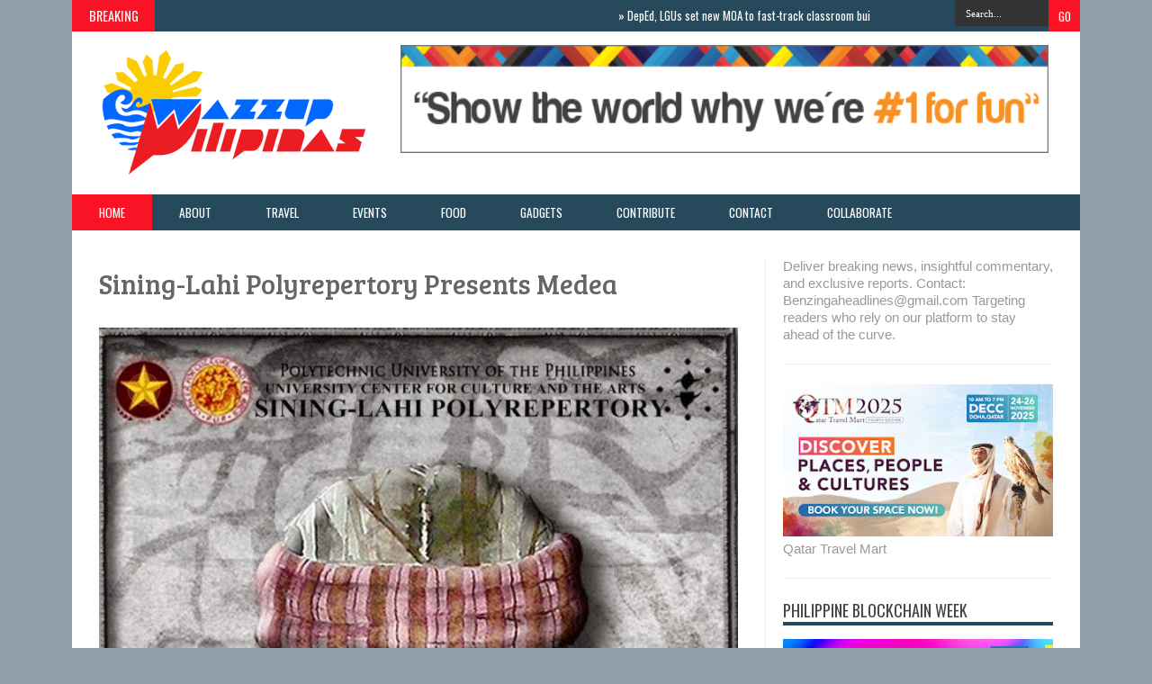

--- FILE ---
content_type: text/html; charset=UTF-8
request_url: https://www.wazzuppilipinas.com/2015/02/sining-lahi-polyrepertory-presents-medea.html
body_size: 47218
content:
<!DOCTYPE html>
<html dir='ltr' xmlns='http://www.w3.org/1999/xhtml' xmlns:b='http://www.google.com/2005/gml/b' xmlns:data='http://www.google.com/2005/gml/data' xmlns:expr='http://www.google.com/2005/gml/expr'>
<head>
<link href='https://www.blogger.com/static/v1/widgets/2944754296-widget_css_bundle.css' rel='stylesheet' type='text/css'/>
<meta content='text/html; charset=UTF-8' http-equiv='Content-Type'/>
<meta content='blogger' name='generator'/>
<link href='https://www.wazzuppilipinas.com/favicon.ico' rel='icon' type='image/x-icon'/>
<link href='https://www.wazzuppilipinas.com/2015/02/sining-lahi-polyrepertory-presents-medea.html' rel='canonical'/>
<link rel="alternate" type="application/atom+xml" title="Wazzup Pilipinas News and Events - Atom" href="https://www.wazzuppilipinas.com/feeds/posts/default" />
<link rel="alternate" type="application/rss+xml" title="Wazzup Pilipinas News and Events - RSS" href="https://www.wazzuppilipinas.com/feeds/posts/default?alt=rss" />
<link rel="service.post" type="application/atom+xml" title="Wazzup Pilipinas News and Events - Atom" href="https://www.blogger.com/feeds/5453574383493832374/posts/default" />

<link rel="alternate" type="application/atom+xml" title="Wazzup Pilipinas News and Events - Atom" href="https://www.wazzuppilipinas.com/feeds/6869406457350105269/comments/default" />
<!--Can't find substitution for tag [blog.ieCssRetrofitLinks]-->
<link href='https://blogger.googleusercontent.com/img/b/R29vZ2xl/AVvXsEgtQFTlSZ7jB2CYBdf5VP4RkHJxx3zYiGlnruqvVGbMrdUvz99XV1KkTkVhZm2a2ijTR_a3l7UvF1YaLxG8I5Hpkiq44wVz6XuT_10brT4hYeXHdZdXOqn6uUXJw5KHH8XyUj4TytYWR9in/s1600/Medea.jpg' rel='image_src'/>
<meta content='https://www.wazzuppilipinas.com/2015/02/sining-lahi-polyrepertory-presents-medea.html' property='og:url'/>
<meta content='Sining-Lahi Polyrepertory Presents Medea' property='og:title'/>
<meta content='Wazzup Pilipinas features lifestyle, events, travel, food, tech, advocacy, entertainment and other informative news' property='og:description'/>
<meta content='https://blogger.googleusercontent.com/img/b/R29vZ2xl/AVvXsEgtQFTlSZ7jB2CYBdf5VP4RkHJxx3zYiGlnruqvVGbMrdUvz99XV1KkTkVhZm2a2ijTR_a3l7UvF1YaLxG8I5Hpkiq44wVz6XuT_10brT4hYeXHdZdXOqn6uUXJw5KHH8XyUj4TytYWR9in/w1200-h630-p-k-no-nu/Medea.jpg' property='og:image'/>
<title>Sining-Lahi Polyrepertory Presents Medea ~ Wazzup Pilipinas News and Events</title>
<script src='//ajax.googleapis.com/ajax/libs/jquery/1.8.3/jquery.min.js'></script>
<link href="//fonts.googleapis.com/css?family=Kaushan+Script" rel="stylesheet" type="text/css">
<link href="//fonts.googleapis.com/css?family=Oswald" rel="stylesheet" type="text/css">
<link href="//fonts.googleapis.com/css?family=Bree+Serif:400,700" rel="stylesheet" type="text/css">
<link href="//fonts.googleapis.com/css?family=Open+Sans:400" rel="stylesheet">
<link href='YOUR-FAVICON-URL' rel='shortcut icon' type='image/vnd.microsoft.icon'/>
<style id='page-skin-1' type='text/css'><!--
/*
-----------------------------------------------
Blogger Template Style
Name:     Smart News
Designer Url1 - http://www.favoritebtemplates.com
License:  This free Blogger template is licensed under the Creative Commons Attribution 3.0 License, which permits both personal and commercial use.
However, to satisfy the 'attribution' clause of the license, you are required to keep the footer links intact which provides due credit to its authors. For more specific details about the license, you may visit the URL below:
http://creativecommons.org/licenses/by/3.0/
----------------------------------------------- */
body#layout #box {
overflow:visible;
float:left;
width:340px;
}
body#layout #box1{
overflow:visible;
float:left;
width:340px;
}
body#layout #main-wrapper{
overflow:visible;
float:left;
width:65%;
}
body#layout #sidebar-wrapper{
overflow:visible;
float:right;
width:30%;
}
body#layout .f-widget{
overflow:visible;
float:left;
width:23%;
}
body#layout #slider {
display: none
}
.Attribution {
display: none
}
.widget,.section {
padding:0;
margin:0
}
/* Use this with templates/template-twocol.html */
.navbar .widget {
display: none! important
}
body, .body-fauxcolumn-outer {
background: #939ead;
margin:0;
color: #999;
font: normal normal 15px arial;
}
a:link {
color: #555;
text-decoration:none;
}
a:visited {
color: #555;
text-decoration:none;
}
a:hover {
color: #777;
text-decoration:none;
}
a img {
border-width:0;
}
/* Header
-----------------------------------------------*/
#header-wrapper {
width:1120px;
background: #fff;
margin:0 auto;
}
#header-inner {
background-position: center;
margin-left: auto;
margin-right: auto;
}
#header {
margin: 5px;
float:left;
width:300px;
padding:10px 0 10px 20px;
text-align: left;
}
#header2 {
float:right;
width:730px;
padding:15px 25px 12px 0;
text-align:left;
}
#header h1 {
font-family: 'Kaushan Script',Arial,sans-serif;
color: #111;
margin:0;
font-style:italic;
font-size:46px;
font-weight:normal
}
#header a {color: #111;}
#header a:hover {color: #444;}
#header .description {
margin:-15px 0 5px;
padding:10px 5px 5px;
letter-spacing:.2em;
color: #111;
font-size:11px;
}
#header img {
margin-left: auto;
margin-right: auto;
}
/* Outer-Wrapper
----------------------------------------------- */
#outer-wrapper {
width: 1060px;
margin:0 auto;
text-align:left;
padding: 30px 30px 0 30px;
background-color: #fff;
}
#main-wrapper {
width: 720px;
float: left;
padding: 0 20px 0 0;
border-right:1px solid #eee;
overflow: hidden;
}
#sidebar-wrapper {
width: 300px;
float: right;
overflow: hidden;
}
/* Headings
----------------------------------------------- */
h2 {}
/* Posts
-----------------------------------------------
*/
h2.date-header {
display:none;
}
.post {
margin:.5em 0 1.5em;
border-bottom:1px solid #eee;
padding-bottom:0.8em;
}
.post h3 {
margin:.25em 0 0;
padding:0 0 4px;
font: 30px 'Bree Serif', sans-serif;
font-weight:normal;
line-height:1.4em;
color: #666;
text-transform: none;
}
.post h3 a, .post h3 a:visited, .post h3 strong {
display:block;
text-decoration:none;
color: #666;
font-weight:normal;
}
.post h3 strong, .post h3 a:hover {
color: #999;
}
.post-body {
margin:0 0 .75em;
line-height:1.6em;
}
.post-body blockquote {
line-height:1.3em;
}
.post-footer {
margin: .75em 0;
color:#999999;
text-transform:uppercase;
letter-spacing:.1em;
font: normal normal 78% 'Trebuchet MS', Trebuchet, Arial, Verdana, Sans-serif;
line-height: 1.4em;
}
.comment-link {
margin-left:.6em;
}
.post img, table.tr-caption-container {
float: left;
width: 710px;
height: auto;
margin: 0 0 20px;
}
.tr-caption-container img {
border: none;
padding: 0;
}
.post blockquote {
margin:1em 20px;
}
.post blockquote p {
margin:.75em 0;
}
/* Comments
----------------------------------------------- */
#comments{
overflow:hidden
}
#comments h4{
display:inline;
padding:10px;
line-height:40px
}
#comments h4,.comments .comment-header,.comments .comment-thread.inline-thread .comment{
position:relative
}
#comments h4,.comments .continue a{
background:#cd2122
}
#comments h4,.comments .user a,.comments .continue a{
font-size:16px
}
#comments h4,.comments .continue a{
font-weight:normal;
color:#fff
}
#comments h4:after{
content:"";
position:absolute;
bottom:-10px;
left:10px;
border-top:10px solid #cd2122;
border-right:20px solid transparent;
width:0;
height:0;
line-height:0
}
#comments .avatar-image-container img{
border:0
}
.comment-thread{
color:#111
}
.comment-thread a{
color:#777
}
.comment-thread ol{
margin:0 0 20px
}
.comment-thread .comment-content a,.comments .user a,.comments .comment-thread.inline-thread .user a{
color:#cd2122
}
.comments .avatar-image-container,.comments .avatar-image-container img{
width:48px;
max-width:48px;
height:48px;
max-height:48px
}
.comments .comment-block,.comments .comments-content .comment-replies,.comments .comment-replybox-single{
margin-left:60px
}
.comments .comment-block,.comments .comment-thread.inline-thread .comment{
border:1px solid #ddd;
background:#f9f9f9;
padding:10px
}
.comments .comments-content .comment{
margin:15px 0 0;
padding:0;
width:100%;
line-height:1em
}
.comments .comments-content .icon.blog-author{
position:absolute;
top:-12px;
right:-12px;
margin:0;
background-image: url(https://blogger.googleusercontent.com/img/b/R29vZ2xl/AVvXsEgV9BOsw2uSGH8BlPfcmHVOGHrGdVKEJFM24CJgpxpLvdOX37lGC33f2hdCPq7q58z5Djn2rPoY5yVEcWkuJ2ASsuDWKpjQ2swPd7Iw3fvTczOkbmz5X2hDauN1Iqv5jttJ2sCoqd1e6dPC/s36/author.png);
width:36px;
height:36px
}
.comments .comments-content .inline-thread{
padding:0 0 0 20px
}
.comments .comments-content .comment-replies{
margin-top:0
}
.comments .comment-content{
padding:5px 0;
line-height:1.4em
}
.comments .comment-thread.inline-thread{
border-left:1px solid #ddd;
background:transparent
}
.comments .comment-thread.inline-thread .comment{
width:auto
}
.comments .comment-thread.inline-thread .comment:after{
content:"";
position:absolute;
top:10px;left:-20px;
border-top:1px solid #ddd;
width:10px;height:0px
}
.comments .comment-thread.inline-thread .comment .comment-block{
border:0;
background:transparent;
padding:0
}
.comments .comment-thread.inline-thread .comment-block{
margin-left:48px
}
.comments .comment-thread.inline-thread .user a{
font-size:13px
}
.comments .comment-thread.inline-thread .avatar-image-container,.comments .comment-thread.inline-thread .avatar-image-container img {
width:36px;
max-width:36px;
height:36px;
max-height:36px
}
.comments .continue{
border-top:0;
width:100%
}
.comments .continue a{
padding:10px 0;
text-align:center
}
.comment .continue{
display:none
}
#comment-editor{
width:103%!important
}
.comment-form{
width:100%;
max-width:100%
}
.comments .comments-content .loadmore,.comments .comments-content {
margin:0
}
#blog-pager-newer-link {
float: left;
}
#blog-pager-older-link {
float: right;
}
#blog-pager {
text-align: center;
}
.feed-links {display: none}
/* Sidebar Content
----------------------------------------------- */
.sidebar {
line-height: 1.3em;
width: 300px;
}
.sidebar h2 {
font:normal normal 20px Oswald;
text-transform: uppercase;
font-weight: normal;
font-size: 18px;
color:#444;
border-bottom: 4px solid #26495b;
}
.sidebar ul {
padding: 0;
margin: 0;
list-style: none;
}
.sidebar li {
display:block;
}
.sidebar .widget, .main .widget {
border-bottom:1px solid #eee;
margin:0 0 1.5em;
padding:0 0 1.5em;
}
.main .Blog {
border-bottom-width: 0;
}
#PopularPosts1 img {
float:left;
margin:0 5px 0 0;
}
.item-thumbnail img {
width: 90px;
height: 90px;
}
#PopularPosts1 .item-title {
font: normal 16px Bree Serif;
}
#PopularPosts1 dd {
border-bottom: 1px solid #eee;
padding: 8px 0 4px;
}
.cloud-label-widget-content {
float:left;
margin-bottom:8px;
padding:10px 0px 0px 0px;
border-bottom:0;
}
.cloud-label-widget-content li, .cloud-label-widget-content a {
background:#FA1225;
color:#FFFFFF;
float:left;
font-family: 'Open Sans', sans-serif;
font-size:13px !important;
margin:4px 4px 0 0;
padding:5px 7px;
text-decoration:none;
-webkit-transition:all 0.4s ease 0s;
-moz-transition:all 0.4s ease 0s;
-ms-transition:all 0.4s ease 0s;
-o-transition:all 0.4s ease 0s;
transition:all 0.4s ease 0s;
}
.cloud-label-widget-content a:hover {
background: #333;
color:#fff;
}
.BlogArchive #ArchiveList ul li{
list-style: none;
display: block;
padding: 5px 0 5px 15px;
text-decoration: none;
text-shadow: -1px -1px 0 #EEEEEE;
}
#BlogArchive1_ArchiveMenu {
width: 100%;
border: 1px solid #ddd;
background: #f1f4f9;
padding: 10px;
}
/* About Author
----------------------------------------------- */
.author_post{
background:#f9f9f9;
width:100%;margin:20px 0 35px;
border:3px solid #eee;
}
.author_post_item{
padding:20px 20px
}
.author_post_pic{
float:left;
margin:2px 15px 0 0;
}
.author_post_pic img{
display:block;
width: 80px;
}
.author_post_name a{
color:#FFD508;
text-decoration:none;
}
.author_post_name h4{
text-transform:none;
font-family: 'Bree Serif', sans-serif;
font-size:25px;
margin:0 0 8px;
font-weight:400;
color:#333;
letter-spacing:1px;
}
.author_post_desc{
color:#333;
font-size:12px;
font-family: 'Open Sans';
line-height:19.5px;
margin-top:20px;
}
/* Footer
----------------------------------------------- */
.container {
background: #26495b;
width: 1120px;
overflow:hidden;
margin: 0 auto;
border-bottom: 1px solid #222;
}
footer p { color: #8D8D8D }
.footer-widgets {
overflow: hidden;
padding: 20px 2.8% 10px 3.1%;
width: 94.6%;
margin: 0;
}
.footer-widgets ul li a {
color:#fff;
font-family: Open Sans;
font-size:12px;
font-style:italic;
}
.footer-widgets h2 {
background:none;
border-bottom:3px solid #aaa;
color:#fff;
font-size:15px;
letter-spacing: 1px;
font-weight:400;
font-family: Oswald;
text-transform: uppercase;
padding: 5px;
margin-bottom: 6px;
}
.footer-widgets ul li a:visited {
color:#fff;
}
.f-widget {
width: 23%;
float: left;
position: relative;
color: #fff;
font-family: Open Sans;
font-size:13px;
margin-bottom: 30px;
margin-right: 2.5%;
}
.footer-widgets .last {
float: left;
position: relative;
margin-right: 0;
overflow:hidden;
}
.footer-widgets .last .widget a {
color:#fff;
}
#credit{
width: 1120px;
background:#333;
z-index:9999;
font-family: 'Open Sans', sans-serif;
color: #ddd;
overflow:hidden;
margin:0 auto;
clear:both;
padding:10px 0;
line-height:20px;
}
#credit .left{
float:left;
text-align:left;
margin-left:30px
}
#credit .right{
float:right;
text-align:right;
margin-right:30px;
}
#credit a{
color:#fff;
text-decoration:none;
}
#credit a:hover{
color:#fc0;
text-decoration:none
}
/* Slider
------------------------------------------------*/
#slider{
background: #26495b;
float:left;
padding:0;
margin:0 0 15px 0;
position:relative;
overflow:hidden;
width:720px;
height:300px;
}
.slider-main-outer{
position:relative;
height:100%;width:720px;
z-index:3;
overflow:hidden
}
ul.slider-main-wapper li h3{
z-index:10;
position:absolute;
top:0px;
left:0;
height:100%;
width:180px;
background:url(https://blogger.googleusercontent.com/img/b/R29vZ2xl/AVvXsEjz25lL4w0MTTPcZ0LZm2S4oXv9zsSfPzEOzThS4Kva0xlCxAuthqwu09lAXQzAjplAOfvfPpvuj82q5DAv1_UjPZMwNTpxBF5UYtE5SkuLaT4Qjrf8ZS6CgWrEyg9p5xzjE_f3rHsL530n/s1600/transparant.png);
padding:10px;
}
ul.slider-main-wapper li h3 p{
color:#ddd;
font:12px Arial;
line-height:16px;
padding-top:10px;
display:block;
margin:0
}
ul.slider-main-wapper li h3 a{
color:#eee;
font:18px Bree Serif;
line-height:20px;
margin:0
}
ul.slider-main-wapper li .imgauto{
width:720px;
height:300px;
overflow:hidden;
margin:0;
padding:0
}
ul.slider-main-wapper{
height:300px;
width:720px;
position:absolute;
overflow:hidden;
margin:0;
padding:0
}
ul.slider-main-wapper li{
overflow:hidden;
list-style:none;
height:100%;
width:720px;
float:left;
margin:0;
padding:0
}
.slider-opacity li{
position:absolute;
top:0;
left:0;
float:inherit
}
ul.slider-main-wapper li img{
list-style:none;
width:720px;
height:auto;
padding:0
}
ul.slider-navigator{
top:0;
position:absolute;
width:100%;
margin:0;
padding:0
}
ul.slider-navigator li{
cursor:pointer;
list-style:none;
width:100%;
overflow:hidden;
margin:0;
padding:0
}
.slider-navigator-outer{
position:absolute;
right:0;
top:0;
z-index:10;
height:auto;
width:100px;
overflow:hidden;
color:#333
}
.slider-navigator li div{
background:#26495b;
height:100%;
position:relative;
margin:0;
padding-right:5px;
}
.slider-navigator li:hover div{
background:#151515;
}
.slider-navigator li img{
border:#666 solid 1px;
border-top:1px solid #000;
border-left:1px solid #000;
height:63px;
width:88px;
float:left;
margin:5px 5px 0;
padding:0
}
.slider-navigator li.active img{
border:#000 solid 1px
}
/*Label-Thumbs
-----------------------------*/
#thumb-wrapper {
width: 720px;
overflow: hidden
}
#box {
width:345px;
float:left;
margin-right: 10px;
padding: 3px 5px 5px 0;
overflow:hidden
}
#box1 {
width:345px;
float: right;
margin-left: 15px;
padding: 3px 0px 5px 0px;
overflow: hidden;
}
.box .widget h1, .box1 .widget h1{
background: #26495b;
margin-bottom: 10px;
margin-left:0px;
padding: 10px 0 10px 15px;
position:relative;
color:#fff;
text-transform:uppercase;
font-size:16px;
font-family: Oswald;
font-weight: 400;
}
.box .widget, .box1 .widget, a {
color:#999;
margin: 0 auto;
}
/* Headline
---------------------------------*/
.headline-wrapper{
background: #26495b;
width: 1120px;
height: 35px;
color:#fff;
margin:0 auto;
}
.headline{
width: 1120px;
line-height: 1.8em;
text-align: left;
font-family: 'Oswald', sans-serif;
font-size: 16px;
font-weight: normal;
color: #151515;
text-transform: none;
overflow: hidden;
clear: both;
margin: 0 auto;
padding: 10px auto
}
.headline a{
color: #fff;
font-size: 13px;
font-weight: normal;
text-decoration: none;
margin-left: 20px
}
.headline a:hover{
color: #FA1225;
text-decoration: none
}
.headline-left{
float:left;
width:71%;
padding:2px 0;
position:relative;
overflow:hidden;
}
/* Menu
---------------------------------*/
#menu{
background: #26495b;
color: #FFF;
height: 40px;
z-index:9;
}
#menu ul,#menu li{
margin:0 auto;
padding:0 0; list-style:none
}
#menu ul{
height:40px;
width:1120px
}
#menu li{
float:left;
display:inline;
position:relative;
font: normal 0.9em Oswald;
text-transform:uppercase;
}
#menu a{
display: block;
line-height: 40px;
padding: 0 30px;
text-decoration: none;
color: #FFF;
}
#menu li a:hover{
color: #fff;
background: #FA1225;
}
li.home a {
background: #FA1225;
}
#menu input {
display:none;
}
#menu label{
font:normal 20px Oswald;
display:none;
width:35px;
height:36px;
line-height:36px;
text-align:center
}
#menu label span{
font-size:16px;
position:absolute;
left:35px
}
#menu ul.menus{
height: auto;
overflow: hidden;
width: 137px;
background: #488AFC;
position: absolute;
z-index: 99;
display: none;
}
#menu ul.menus li{
display: block;
width: 100%;
font:bold 12px Arial;
text-transform: none;
text-shadow: none;
border-bottom: 1px dashed #31AFDB;
}
#menu ul.menus a{
color: #FFF;
line-height: 35px;
}
#menu li:hover ul.menus{display:block}
#menu ul.menus a:hover{
background: #5FC6EB;
color: #FFF;
-webkit-transition: all .1s ease-in-out;
-moz-transition: all .1s ease-in-out;
-ms-transition: all .1s ease-in-out;
-o-transition: all .1s ease-in-out;
transition: all .1s ease-in-out;
}
@media screen and (max-width: 800px){
#menu{position:relative}
#menu ul{
background:#111;
position:absolute;
top:100%;
right:0;
left:0;
z-index:3;
height:auto;
display:none
}
#menu ul.menus{
width:100%;
position:static;
padding-left:20px
}
#menu li{
display:block;
float:none;
width:auto;
font:normal 0.8em Arial;
}
#menu input,#menu label{
position:absolute;
top:0;
left:0;
display:block
}
#menu input{
z-index:4
}
#menu input:checked + label{
color:white
}
#menu input:checked ~ ul{
display:block
}
}
/* Enter to our Blog
----------------------------------*/
#main-middle{
width: 100%;
float:left;
display:inline;
}
#main-middle{
color:#BEC4CC;
background-color:#26495b;
margin-bottom: 10px;
}
.latestpost{
padding:9px 15px;
font-family: Oswald;
font-size:16px;
text-transform:uppercase;
overflow:hidden;
color:white;
}
.latestpost h4{
float:left;
margin:0;
font-weight:normal;
}
.door{
float:right
}
.door a{
display:block;
width:21px;
height:21px;
text-indent:-9999px;
background:url(https://blogger.googleusercontent.com/img/b/R29vZ2xl/AVvXsEg-H4aI4FdGKHWQB_RGK0BPVUa8Llrh5HfpqYFYrV0Kl99wKuQgyswsLcCc22ogoLCI4DESHlhssY9AIgzFKiICH8yPcc7lttZjjdaRPNoNqDl6HiWwCNylNnjTrFBrd9Us6pQURBEMbggZ/s1600/door-icon.png) no-repeat;
-webkit-transition:all 0.5s ease 0s;
-moz-transition:all 0.5s ease 0s;
-ms-transition:all 0.5s ease 0s;
-o-transition:all 0.5s ease 0s;
transition:all 0.5s ease 0s;
}
.door a:hover{
background:url(
https://blogger.googleusercontent.com/img/b/R29vZ2xl/AVvXsEhsedNFyywV8d-1G1xe81P84_yOhtEoBSCpl6uUjddQXRrmOC7ZThUdnAOLKVVsrlIfuzciPwRfz982zQfq_IgienxH49M8uqnMVTE81tBsQpB16KMxbR5vvTypRU4Jb-y4ze6vOxXKexIa/s1600/door-in-icon.png) no-repeat;
}
/* Label Gallery
-----------------------------------*/
.box6{
margin-top: -50px;
}
.box6 h1{
background-color:#26495b;
font-family: Oswald;
font-weight: 400;
font-size:16px;
text-transform: uppercase;
padding:9px 0 9px 15px;
color: #fff
}
/* Facebook Widget
-----------------------------------*/
.fbOuter {
width: 299px;
position: relative;
padding:0;
}
.fbOuter:before, .facebookOuter:after {
content: "";
position: absolute;
bottom: -3px;
left: 2px;
right: 2px;
height: 1px;
border-top: none;
}
.fbOuter:after {
left: 4px;
right: 4px;
}
.fbInner {
width: 300px;
margin-left: 0px;
overflow:hidden;
}
div.fb-widget {
width: 300px;
height: 500px;
overflow: hidden;
margin-left: -1px;
margin-top: -2px;
}
/* Widget by Category
--------------------------------*/
.mastoras{
width: 720px;
overflow:hidden;
margin:5px 0;
padding:0
}
.mastoras .left{
float:left;
padding:10px 0
}
.mastoras .right{
float:right;
font-size: 12px;
padding:10px 5px
}
.mastoras_wide{
width:350px
}
.mastoras_wide .thumb{
padding-bottom:5px
}
.mastoras_wide img{
display:block
}
.mastoras_narrow{
width:335px;
padding-bottom:6px
}
.mastoras_narrow .thumb{
float:left;
margin-right:7px;
margin-bottom: 10px;
}
.mastoras_narrow .featuredTitle{
font:normal 16px Bree Serif;
color:#777
}
.mastoras_narrow .featuredTitle a:hover{
color:#000
}
.mastoras_wide .featuredPostMeta{
float:righ
}
.mastoras h2 a,.mastoras h2 a:visited{
color:#777;
font-family: Bree Serif;
font-weight:400;
font-size: 22px;
}
.mastoras_narrow .featuredTitle a{
color:#777
}
.mastoras1{
width: 345px;
overflow:hidden;
margin:5px 0;
padding:0
}
.mastoras1 .left{
float:none;
padding:10px 0
}
.mastoras1 .right{
float:none;
font-size: 12px;
padding:10px 0px
}
.mastoras1_wide{
width:350px
}
.mastoras1_wide .thumb{
padding-bottom:5px
}
.mastoras1_wide img{
display:block
}
.mastoras1_narrow{
width:330px;
padding-bottom:6px
}
.mastoras1_narrow .thumb{
float:left;
margin-right:7px;
}
.mastoras1_narrow .featuredTitle{
font:normal 16px Bree Serif;
color:#777
}
.mastoras1_narrow .featuredTitle a:hover{
color:#000
}
.mastoras1_wide .featuredPostMeta{
float:right
}
.mastoras1 h2 a,.mastoras1 h2 a:visited{
color:#777;
font-family: Bree Serif;
font-weight:400;
font-size: 22px;
}
.mastoras1_narrow .featuredTitle a{
color:#333
}
.mastoras2{
width: 720px;
overflow:hidden;
margin:5px 0;
padding:0
}
.mastoras2 .left{
float:right;
padding:10px 0
}
.mastoras2 .right{
float:left;
font-size: 12px;
padding:10px 5px 10px 0
}
.mastoras2_wide{
width:350px
}
.mastoras2_wide .thumb{
padding-bottom:5px
}
.mastoras2_wide img{
display:block
}
.mastoras2_narrow{
width:340px;
padding-bottom:6px
}
.mastoras2_narrow .thumb{
float:left;
margin-right:7px;
margin-bottom: 10px;
}
.mastoras2_narrow .featuredTitle{
font:normal 16px Bree Serif;
color:#777
}
.mastoras2_narrow .featuredTitle a:hover{
color:#000
}
.mastoras2_wide .featuredPostMeta{
float:right
}
.mastoras2 h2 a,.mastoras2 h2 a:visited{
color:#777;
font-family: Bree Serif;
font-weight:400;
font-size: 22px;
}
.mastoras2_narrow .featuredTitle a{
color:#777
}
/* Error 404
-------------------------------------*/
.error-404-title {
font-family: 'Bree Serif', sans-serif;
font-weight: normal;
font-size: 60px;
color: #4d4d4d;
text-align: center;
padding: 30px 0px 38px 0px ;
/* responsive phone */
}
@media (max-width: 767px) {
.error-404-title {
font-size: 30px;
line-height: 40px;
}
}
.error-404-sub-title {
font-family: 'Bree Serif', sans-serif;
font-weight: lighter;
font-size: 24px;
line-height: 30px;
color: #a6a6a6;
text-align: center;
padding: 0 0 40px 0;
}
.error-404-sub-sub-title {
text-align: center;
margin-bottom: 70px;
}
.error-404-sub-sub-title a {
color: white;
padding: 7px 14px 8px 14px;
margin-left: 10px;
background-color: #4db2ec;
}
.error-404-sub-sub-title a:hover {
color: white;
background-color: #555555;
text-decoration: none !important;
}
.error-404-head {
text-align: center;
}
/* Search
-------------------------------------*/
.search-block {
height:35px;
overflow: hidden;
float:right;
}
.search-block:after{
display: block;
width: 0;
height: 0;
position: absolute;
z-index: 2;
}
.search-block #s {
background:#333;
float: right;
font: normal 11px tahoma;
padding: 9px 12px 8px 12px;
width: 80px;
color:#fff;
border:0 none;
-o-transition: width .7s , color .4s;
-webkit-transition: width .7s , color .4s;
-moz-transition: width .7s , color .4s;
transition: width .7s , color .4s;
}
.search-block #s:focus {
color:#999;
width:150px;
}
.search-block .search-button {
background:#FA1225;
cursor: pointer;
float: right;
color:#fff;
height:35px;
width:35px;
display: block;
border:0 none;
font-family:Oswald;
}
.search-block:hover .search-button, .search-block:hover #s {
opacity:1;
color:#fff;
}
/*Social Widget
-------------------------------------*/
.social-wrap {
margin:0;
padding:0;
}
.social-wrap ul li{
list-style:none;
border-bottom:none;
margin:0;
padding:0;
}
.social-wrap li a {
margin:0 5px;
padding:0;
width:60px;
height:60px;
float:left;
text-indent:-99999px;
background: #fff;
border:solid 1px #eee;
-moz-border-radius-topleft: 5px;
-moz-border-radius-topright:5px;
-moz-border-radius-bottomleft:5px;
-moz-border-radius-bottomright:5px;
-webkit-border-top-left-radius:5px;
-webkit-border-top-right-radius:5px;
-webkit-border-bottom-left-radius:5px;
-webkit-border-bottom-right-radius:5px;
border-top-left-radius:5px;
border-top-right-radius:5px;
border-bottom-left-radius:5px;
border-bottom-right-radius:5px;
}
.social-wrap li a.facebook {
background: #fff url(https://blogger.googleusercontent.com/img/b/R29vZ2xl/AVvXsEiSdUjpr8Qj_zcIYbeSTfZOAbbB4R-AbJf4zU3knvuOX07WeqT_sGyylsnfjgCjeaPvg7Bro96MzNGhYsRtI4GkJR6mWV8dOH-UT-vYMWmHLDG1VMqTGRE_oQGSU3unbxVgo3UAm8QgRA/s1600/facebook.png) no-repeat -0px -88px;
-webkit-transition:All 0.3s ease-out;
-moz-transition:All 0.3s ease-out;
-o-transition:All 0.3s ease-out;
}
.social-wrap li a.facebook:hover {
background: #fff url(https://blogger.googleusercontent.com/img/b/R29vZ2xl/AVvXsEiSdUjpr8Qj_zcIYbeSTfZOAbbB4R-AbJf4zU3knvuOX07WeqT_sGyylsnfjgCjeaPvg7Bro96MzNGhYsRtI4GkJR6mWV8dOH-UT-vYMWmHLDG1VMqTGRE_oQGSU3unbxVgo3UAm8QgRA/s1600/facebook.png) no-repeat -0px -0px;
}
.social-wrap li a.twitter {
background: #fff url(https://blogger.googleusercontent.com/img/b/R29vZ2xl/AVvXsEi2GZlSzkcIX31qYjH7EUPqb5PKjFgWMIFOSAI24WVM6wHuoS3u-UK2QC4aFuNm8vkZQrJLXxR7SYyix3KfZbYJhzt0Kacr9nJG54c_hBk1xwY_QPOkvkk5MfMtVe8U6pee5gAv2kDJuA/s1600/twitter-1.png) no-repeat -0px -88px;
-webkit-transition:All 0.3s ease-out;
-moz-transition:All 0.3s ease-out;
-o-transition:All 0.3s ease-out;
}
.social-wrap li a.twitter:hover {
background: #fff url(https://blogger.googleusercontent.com/img/b/R29vZ2xl/AVvXsEi2GZlSzkcIX31qYjH7EUPqb5PKjFgWMIFOSAI24WVM6wHuoS3u-UK2QC4aFuNm8vkZQrJLXxR7SYyix3KfZbYJhzt0Kacr9nJG54c_hBk1xwY_QPOkvkk5MfMtVe8U6pee5gAv2kDJuA/s1600/twitter-1.png) no-repeat -0px -0px;
}
.social-wrap li a.google-p {
background:#fff url(https://blogger.googleusercontent.com/img/b/R29vZ2xl/AVvXsEjXanaeCtWvCleuEL25RgjUpWPGC7TpsrqljwhZ-fivWXzI8nFaaz1qytKVPjH-cpYsyfdwy39v44n3Mjho2Vm4qe5gwb82KnkZs6DLK2Zo0GJJVI99DtA58IOL0fe_hxSa6QW6Nps_Hg/s1600/google.png) no-repeat -0px -88px;
-webkit-transition:All 0.3s ease-out;
-moz-transition:All 0.3s ease-out;
-o-transition:All 0.3s ease-out;
}
.social-wrap li a.google-p:hover {
background: #fff url(https://blogger.googleusercontent.com/img/b/R29vZ2xl/AVvXsEjXanaeCtWvCleuEL25RgjUpWPGC7TpsrqljwhZ-fivWXzI8nFaaz1qytKVPjH-cpYsyfdwy39v44n3Mjho2Vm4qe5gwb82KnkZs6DLK2Zo0GJJVI99DtA58IOL0fe_hxSa6QW6Nps_Hg/s1600/google.png) no-repeat -0px -0px;
}
.social-wrap li a.rss {
background:#fff url(https://blogger.googleusercontent.com/img/b/R29vZ2xl/AVvXsEgtpHTtfo9XbZFbjfxETZ2AAOHKj-FqWiWHahx-Ldf4ZAD32h6QyUJ-iLJC1w-p0Jb0-6l8S09bwsmJSdUhEP97BLT6B2TtPJMX80T11JIGMu8gqy4qysO2l51eM2uVAMpkYOJ2TIUDnw/s1600/twitter.png) no-repeat -0px -88px;
-webkit-transition:All 0.3s ease-out;
-moz-transition:All 0.3s ease-out;
-o-transition:All 0.3s ease-out;
}
.social-wrap li a.rss:hover {
background: #fff url(https://blogger.googleusercontent.com/img/b/R29vZ2xl/AVvXsEgtpHTtfo9XbZFbjfxETZ2AAOHKj-FqWiWHahx-Ldf4ZAD32h6QyUJ-iLJC1w-p0Jb0-6l8S09bwsmJSdUhEP97BLT6B2TtPJMX80T11JIGMu8gqy4qysO2l51eM2uVAMpkYOJ2TIUDnw/s1600/twitter.png) no-repeat -0px -0px;
}
/* Mobile Version
-------------------------------------*/
@media screen and (max-width:1024px) {
#header-wrapper{
max-width: 780px;
margin:0 auto;
}
#header{
width:98%;
text-align:center;
padding-left:0;
}
#outer-wrapper {
max-width: 720px;
margin:0 auto;
}
#main-wrapper {
border:0;
}
#sidebar-wrapper {
width:100%;
float:none;
}
.sidebar {
width: 100%;
}
.container {
max-width: 780px;
}
#credit {
max-width: 780px;
}
.headline-wrapper, .headline {
width: 780px;
}
.headline-left{
max-width:55%;
}
#menu ul{
max-width:780px;
}
}
@media screen and (max-width:768px) {
#header-wrapper{
max-width: 740px;
margin:0 auto;
}
#header2{
display:none;
}
#outer-wrapper{
width:720px;
padding:30px 10px 30px 10px;
}
#main-wrapper{
padding:0
}
.container, #credit{
width:740px;
}
.headline-wrapper, .headline {
width: 740px;
}
#menu ul{
max-width:740px;
}
}
@media only screen and (max-width:685px){
#header-wrapper, .container, #credit{
max-width:655px;
margin:0 auto;
}
.headline-wrapper, .headline {
width: 655px;
}
#outer-wrapper{
width:635px;
}
#main-wrapper{
width:635px;
}
#slider{
display:none;
}
#thumb-wrapper {
width: 635px;
}
#box, #box1{
float:none;
margin:0 auto;
}
#box6{
width:635px;
}
.mastoras, .mastoras2{
max-width:350px;
margin:0 auto;
}
.mastoras .left, .mastoras2 .left{
float:none;
margin:0 auto;
}
.mastoras .right, .mastoras2 .right{
float:none;
padding:10px 0;
margin:0 auto;
}
}
@media only screen and (max-width:600px){
#header-wrapper, .container, #credit{
max-width:570px;
margin:0 auto;
}
.headline-wrapper, .headline {
width: 570px;
}
#outer-wrapper{
width:550px;
}
#main-wrapper{
width:550px;
}
#credit .left, #credit .right{
float:none;
text-align:center;
width:95%;
margin:0 auto;
}
#thumb-wrapper, #box6{
width: 350px;
margin:0 auto;
}
.search-block #s {
width: 40px;
}
.search-block #s:focus {
width:70px;
}
}
@media only screen and (max-width:568px){
#header-wrapper, .container, #credit{
max-width:540px;
margin:0 auto;
}
.headline-wrapper, .headline {
width: 540px;
}
#outer-wrapper{
width:520px;
}
#main-wrapper{
width:520px;
}
}
@media screen and (max-width:480px){
#header-wrapper, .container, #credit{
max-width:450px;
margin:0 auto;
}
.headline-wrapper, .headline {
width: 450px;
}
#outer-wrapper{
width:430px;
}
#main-wrapper{
width:430px;
}
.search-block{
display: none;
}
}
@media screen and (max-width:380px){
#header-wrapper, .container, #credit{
max-width:350px;
margin:0 auto;
}
.headline-wrapper, .headline {
width: 350px;
}
#outer-wrapper{
width:330px;
}
#main-wrapper{
width:330px;
}
.mastoras1_wide{
width:330px
}
.mastoras1_narrow{
width:330px;
}
#box6{
display:none;
}
}
@media screen and (max-width:320px){
#header-wrapper, .container, #credit{
max-width:290px;
margin:0 auto;
}
.headline-wrapper, .headline {
width: 290px;
}
#outer-wrapper{
width:270px;
}
#main-wrapper{
width:270px;
}
#box, #box1{
display:none;
}
}
@media screen and (max-width:240px){
#header-wrapper, .container, #credit{
max-width:220px;
margin:0 auto;
}
.headline-wrapper, .headline {
width: 220px;
}
#outer-wrapper{
width:200px;
}
#main-wrapper{
width:200px;
}
}
/* MBT Code For Author Box */
.about-author {
width : 98%;
overflow : hidden;
margin:10px 0px;
border:0px;
}
.about-author img {
width:70px;
padding:3px;
border:1px solid #ddd;
margin:0px 5px 0px 0px;
}
.about-author h3{
font-family:verdana !important;
font-size:18px !important;
margin:9px 0px !important;
color:#666666 !important;
border-bottom:2px solid #666 !important;
border-top:0px !important;
}
.about-author p {
margin:0px;
text-align:justify;
color:#666;
}

--></style>
<script src="//yourjavascript.com/24211643151/jquery.easing.js" type="text/javascript"></script>
<script type='text/javascript'>
//<![CDATA[

(function($) {

var types = ['DOMMouseScroll', 'mousewheel'];

$.event.special.mousewheel = {
	setup: function() {
		if ( this.addEventListener )
			for ( var i=types.length; i; )
				this.addEventListener( types[--i], handler, false );
		else
			this.onmousewheel = handler;
	},
	
	teardown: function() {
		if ( this.removeEventListener )
			for ( var i=types.length; i; )
				this.removeEventListener( types[--i], handler, false );
		else
			this.onmousewheel = null;
	}
};

$.fn.extend({
	mousewheel: function(fn) {
		return fn ? this.bind("mousewheel", fn) : this.trigger("mousewheel");
	},
	
	unmousewheel: function(fn) {
		return this.unbind("mousewheel", fn);
	}
});


function handler(event) {
	var args = [].slice.call( arguments, 1 ), delta = 0, returnValue = true;
	
	event = $.event.fix(event || window.event);
	event.type = "mousewheel";
	
	if ( event.wheelDelta ) delta = event.wheelDelta/120;
	if ( event.detail     ) delta = -event.detail/3;
	
	// Add events and delta to the front of the arguments
	args.unshift(event, delta);

	return $.event.handle.apply(this, args);
}

})(jQuery);

/**
 * @version		$Id:  $Revision
 * @package		jquery
 * @subpackage	lofslidernews
 * @copyright	Copyright (C) JAN 2010 LandOfCoder.com <@emai:landofcoder@gmail.com>. All rights reserved.
 * @website     http://landofcoder.com
 * @license		This plugin is dual-licensed under the GNU General Public License and the MIT License 
 */
// JavaScript Document
(function($) {
	 $.fn.lofJSidernews = function( settings ) {
	 	return this.each(function() {
			// get instance of the lofSiderNew.
			new  $.lofSidernews( this, settings ); 
		});
 	 }
	 $.lofSidernews = function( obj, settings ){
		this.settings = {
			direction	    	: '',
			mainItemSelector    : 'li',
			navInnerSelector	: 'ul',
			navSelector  		: 'li' ,
			navigatorEvent		: 'click',
			wapperSelector: 	'.slider-main-wapper',
			interval	  	 	: 4000,
			auto			    : true, // whether to automatic play the slideshow
			maxItemDisplay	 	: 4,
			startItem			: 0,
			navPosition			: 'vertical', 
			navigatorHeight		: 75,
			navigatorWidth		: 100,
			duration			: 600,
			navItemsSelector    : '.slider-navigator li',
			navOuterSelector    : '.slider-navigator-outer' ,
			isPreloaded			: true,
			easing				: 'easeOutBounce'
		}	
		$.extend( this.settings, settings ||{} );	
		this.nextNo         = null;
		this.previousNo     = null;
		this.maxWidth  = this.settings.mainWidth || 600;
		this.wrapper = $( obj ).find( this.settings.wapperSelector );	
		this.slides = this.wrapper.find( this.settings.mainItemSelector );
		if( !this.wrapper.length || !this.slides.length ) return ;
		// set width of wapper
		if( this.settings.maxItemDisplay > this.slides.length ){
			this.settings.maxItemDisplay = this.slides.length;	
		}
		this.currentNo      = isNaN(this.settings.startItem)||this.settings.startItem > this.slides.length?0:this.settings.startItem;
		this.navigatorOuter = $( obj ).find( this.settings.navOuterSelector );	
		this.navigatorItems = $( obj ).find( this.settings.navItemsSelector ) ;
		this.navigatorInner = this.navigatorOuter.find( this.settings.navInnerSelector );
		
		if( this.settings.navPosition == 'horizontal' ){ 
			this.navigatorInner.width( this.slides.length * this.settings.navigatorWidth );
			this.navigatorOuter.width( this.settings.maxItemDisplay * this.settings.navigatorWidth );
			this.navigatorOuter.height(	this.settings.navigatorHeight );
			
		} else {
			this.navigatorInner.height( this.slides.length * this.settings.navigatorHeight );	
			
			this.navigatorOuter.height( this.settings.maxItemDisplay * this.settings.navigatorHeight );
			this.navigatorOuter.width(	this.settings.navigatorWidth );
		}		
		this.navigratorStep = this.__getPositionMode( this.settings.navPosition );		
		this.directionMode = this.__getDirectionMode();  
		
		
		if( this.settings.direction == 'opacity') {
			this.wrapper.addClass( 'slider-opacity' );
			$(this.slides).css('opacity',0).eq(this.currentNo).css('opacity',1);
		} else { 
			this.wrapper.css({'left':'-'+this.currentNo*this.maxSize+'px', 'width':( this.maxWidth ) * this.slides.length } );
		}

		
		if( this.settings.isPreloaded ) {
			this.preLoadImage( this.onComplete );
		} else {
			this.onComplete();
		}
		
	 }
     $.lofSidernews.fn =  $.lofSidernews.prototype;
     $.lofSidernews.fn.extend =  $.lofSidernews.extend = $.extend;
	 
	 $.lofSidernews.fn.extend({
							  
		startUp:function( obj, wrapper ) {
			seft = this;

			this.navigatorItems.each( function(index, item ){
				$(item).click( function(){
					seft.jumping( index, true );
					seft.setNavActive( index, item );					
				} );
				$(item).css( {'height': seft.settings.navigatorHeight, 'width':  seft.settings.navigatorWidth} );
			})
			this.registerWheelHandler( this.navigatorOuter, this );
			this.setNavActive(this.currentNo );
			
			if( this.settings.buttons && typeof (this.settings.buttons) == "object" ){
				this.registerButtonsControl( 'click', this.settings.buttons, this );

			}
			if( this.settings.auto ) 
			this.play( this.settings.interval,'next', true );
			
			return this;
		},
		onComplete:function(){
			setTimeout( function(){ $('.preload').fadeOut( 900 ); }, 400 );	this.startUp( );
		},
		preLoadImage:function(  callback ){
			var self = this;
			var images = this.wrapper.find( 'img' );
	
			var count = 0;
			images.each( function(index,image){ 
				if( !image.complete ){				  
					image.onload =function(){
						count++;
						if( count >= images.length ){
							self.onComplete();
						}
					}
					image.onerror =function(){ 
						count++;
						if( count >= images.length ){
							self.onComplete();
						}	
					}
				}else {
					count++;
					if( count >= images.length ){
						self.onComplete();
					}	
				}
			} );
		},
		navivationAnimate:function( currentIndex ) { 
			if (currentIndex <= this.settings.startItem 
				|| currentIndex - this.settings.startItem >= this.settings.maxItemDisplay-1) {
					this.settings.startItem = currentIndex - this.settings.maxItemDisplay+2;
					if (this.settings.startItem < 0) this.settings.startItem = 0;
					if (this.settings.startItem >this.slides.length-this.settings.maxItemDisplay) {
						this.settings.startItem = this.slides.length-this.settings.maxItemDisplay;
					}
			}		
			this.navigatorInner.stop().animate( eval('({'+this.navigratorStep[0]+':-'+this.settings.startItem*this.navigratorStep[1]+'})'), 
												{duration:500, easing:'easeInOutQuad'} );	
		},
		setNavActive:function( index, item ){
			if( (this.navigatorItems) ){ 
				this.navigatorItems.removeClass( 'active' );
				$(this.navigatorItems.get(index)).addClass( 'active' );	
				this.navivationAnimate( this.currentNo );	
			}
		},
		__getPositionMode:function( position ){
			if(	position  == 'horizontal' ){
				return ['left', this.settings.navigatorWidth];
			}
			return ['top', this.settings.navigatorHeight];
		},
		__getDirectionMode:function(){
			switch( this.settings.direction ){
				case 'opacity': this.maxSize=0; return ['opacity','opacity'];
				default: this.maxSize=this.maxWidth; return ['left','width'];
			}
		},
		registerWheelHandler:function( element, obj ){ 
			 element.bind('mousewheel', function(event, delta ) {
				var dir = delta > 0 ? 'Up' : 'Down',
					vel = Math.abs(delta);
				if( delta > 0 ){
					obj.previous( true );
				} else {
					obj.next( true );
				}
				return false;
			});
		},
		registerButtonsControl:function( eventHandler, objects, self ){ 
			for( var action in objects ){ 
				switch (action.toString() ){
					case 'next':
						objects[action].click( function() { self.next( true) } );
						break;
					case 'previous':
						objects[action].click( function() { self.previous( true) } );
						break;
				}
			}
			return this;	
		},
		onProcessing:function( manual, start, end ){	 		
			this.previousNo = this.currentNo + (this.currentNo>0 ? -1 : this.slides.length-1);
			this.nextNo 	= this.currentNo + (this.currentNo < this.slides.length-1 ? 1 : 1- this.slides.length);				
			return this;
		},
		finishFx:function( manual ){
			if( manual ) this.stop();
			if( manual && this.settings.auto ){ 
				this.play( this.settings.interval,'next', true );
			}		
			this.setNavActive( this.currentNo );	
		},
		getObjectDirection:function( start, end ){
			return eval("({'"+this.directionMode[0]+"':-"+(this.currentNo*start)+"})");	
		},
		fxStart:function( index, obj, currentObj ){
				if( this.settings.direction == 'opacity' ) { 
					$(this.slides).stop().animate({opacity:0}, {duration: this.settings.duration, easing:this.settings.easing} );
					$(this.slides).eq(index).stop().animate( {opacity:1}, {duration: this.settings.duration, easing:this.settings.easing} );
				}else {
					this.wrapper.stop().animate( obj, {duration: this.settings.duration, easing:this.settings.easing} );
				}
			return this;
		},
		jumping:function( no, manual ){
			this.stop(); 
			if( this.currentNo == no ) return;		
			 var obj = eval("({'"+this.directionMode[0]+"':-"+(this.maxSize*no)+"})");
			this.onProcessing( null, manual, 0, this.maxSize )
				.fxStart( no, obj, this )
				.finishFx( manual );	
				this.currentNo  = no;
		},
		next:function( manual , item){

			this.currentNo += (this.currentNo < this.slides.length-1) ? 1 : (1 - this.slides.length);	
			this.onProcessing( item, manual, 0, this.maxSize )
				.fxStart( this.currentNo, this.getObjectDirection(this.maxSize ), this )
				.finishFx( manual );
		},
		previous:function( manual, item ){
			this.currentNo += this.currentNo > 0 ? -1 : this.slides.length - 1;
			this.onProcessing( item, manual )
				.fxStart( this.currentNo, this.getObjectDirection(this.maxSize ), this )
				.finishFx( manual	);			
		},
		play:function( delay, direction, wait ){	
			this.stop(); 
			if(!wait){ this[direction](false); }
			var self  = this;
			this.isRun = setTimeout(function() { self[direction](true); }, delay);
		},
		stop:function(){ 
			if (this.isRun == null) return;
			clearTimeout(this.isRun);
            this.isRun = null; 
		}
	})
})(jQuery)

 //]]>
</script>
<script type='text/javascript'>
//<![CDATA[
imgr=new Array();
imgr[0]="https://blogger.googleusercontent.com/img/b/R29vZ2xl/AVvXsEhZAswaO6e-ga7hE08xN1xbsgi8LHdArfnS6AYbxDf6r16w5R_7LXTxZhgT_08hW8OZo57HfYLYG3DwlOgSV0AjMCTJYQim7gxdXkyRs8Me-W3GUM_HAm2K_8U_P9qcDlrfhQ76uypHNdg/s1600/no+image.jpg";
showRandomImg=true;
aBold=true;
summaryPost=200;
summaryPost1=80;
summaryTitle=25;
numposts=6;
numposts1=6;
numposts2=3;
numposts3=6;
numposts4=5;
numposts5=12;
function removeHtmlTag(strx,chop){var s=strx.split("<");for(var i=0;i<s.length;i++){if(s[i].indexOf(">")!=-1){s[i]=s[i].substring(s[i].indexOf(">")+1,s[i].length)}}s=s.join("");s=s.substring(0,chop-1);return s}
function showrecentposts2(json){
j=(showRandomImg)?Math.floor((imgr.length+1)*Math.random()):0;
img=new Array();
if(numposts1<=json.feed.entry.length){maxpost=numposts4}else{maxpost=json.feed.entry.length}for(var i=0;
i<maxpost;i++){var entry=json.feed.entry[i];
var posttitle=entry.title.$t;
var pcm;
var posturl;
if(i==json.feed.entry.length)break;
for(var k=0;k<entry.link.length;k++){if(entry.link[k].rel=='alternate'){posturl=entry.link[k].href;
break}
}
for(var k=0;
k<entry.link.length;
k++){if(entry.link[k].rel=='replies'&&entry.link[k].type=='text/html'){pcm=entry.link[k].title.split(" ")[0];
break}}
if("content"in entry){var postcontent=entry.content.$t}
else 
if("summary"in entry){var postcontent=entry.summary.$t}else var postcontent="";
postdate=entry.published.$t;
if(j>imgr.length-1)j=0;img[i]="";
s=postcontent;
a=s.indexOf("<img");
b=s.indexOf("src=\"",a);
c=s.indexOf("\"",b+5);
d=s.substr(b+5,c-b-5);
if((a!=-1)&&(b!=-1)&&(c!=-1)&&(d!="")){if(i==0){img[i]='<img width="350" height="225" class="alignone" src="'+d+'"/>'}else{img[i]='<img class="alignright" height="90" src="'+d+'" width="90"/>'}}var month=[1,2,3,4,5,6,7,8,9,10,11,12];var month2=["Jan","Feb","Mar","Apr","May","Jun","Jul","Aug","Sep","Oct","Nov","Dec"];
var day=postdate.split("-")[2].substring(0,2);
var m=postdate.split("-")[1];
var y=postdate.split("-")[0];
for(var u2=0;u2<month.length;
u2++){if(parseInt(m)==month[u2]){m=month2[u2];
break}}var daystr=day+' '+m+' '+y;
if(i==0){var trtd='<div class="mastoras_wide left"><div class="thumb"><a href="'+posturl+'">'+img[i]+'</a></div><div class="featuredPost lastPost"><h2 class="postTitle"><a href="'+posturl+'">'+posttitle+'</a></h2>	<p>'+removeHtmlTag(postcontent,summaryPost)+'...</p><div class="clear"></div><span class="featuredPostMeta"><a href="'+posturl+'"></a></span></div></div><div class="mastoras_narrow right">';
         document.write(trtd)}if((i>0)&&(i<maxpost)){var trtd='<div class="mastoras_narrow"><div class="thumb"><a href="'+posturl+'">'+img[i]+'</a></div><div class="featuredTitle"><a href="'+posturl+'">'+posttitle+'</a></div>'+removeHtmlTag(postcontent,summaryPost1)+'...<div class="clear"></div></div>';
document.write(trtd)}j++}document.write('</div>')}
function showrecentposts(json) {
	j = (showRandomImg) ? Math.floor((imgr.length+1)*Math.random()) : 0;
	img  = new Array();

  	for (var i = 0; i < numposts; i++) {
    	var entry = json.feed.entry[i];
    	var posttitle = entry.title.$t;
		var pcm;
    	var posturl;
    	if (i == json.feed.entry.length) break;
    	for (var k = 0; k < entry.link.length; k++) {
      		if (entry.link[k].rel == 'alternate') {
        		posturl = entry.link[k].href;
        		break;
      		}
    	}
		
		for (var k = 0; k < entry.link.length; k++) {
      		if (entry.link[k].rel == 'replies' && entry.link[k].type == 'text/html') {
        		pcm = entry.link[k].title.split(" ")[0];
        		break;
      		}
    	}
		
    	if ("content" in entry) {
      		var postcontent = entry.content.$t;}
    	else
    	if ("summary" in entry) {
      		var postcontent = entry.summary.$t;}
    	else var postcontent = "";
    	
    	postdate = entry.published.$t;
	
	if(j>imgr.length-1) j=0;
	img[i] = imgr[j];
	
	s = postcontent	; a = s.indexOf("<img"); b = s.indexOf("src=\"",a); c = s.indexOf("\"",b+5); d = s.substr(b+5,c-b-5);

	if((a!=-1)&&(b!=-1)&&(c!=-1)&&(d!="")) img[i] = d;

	//cmtext = (text != 'no') ? '<i><font color="'+acolor+'">('+pcm+' '+text+')</font></i>' : '';


	var month = [1,2,3,4,5,6,7,8,9,10,11,12];
	var month2 = ["Jan","Feb","Mar","Apr","May","Jun","Jul","Aug","Sep","Oct","Nov","Dec"];

	var day = postdate.split("-")[2].substring(0,2);
	var m = postdate.split("-")[1];
	var y = postdate.split("-")[0];

	for(var u2=0;u2<month.length;u2++){
		if(parseInt(m)==month[u2]) {
			m = month2[u2] ; break;
		}
	}

	var daystr = day+ ' ' + m + ' ' + y ;
	
	var trtd = '<li style="position:relative;"><div class="imgauto"><a href="'+posturl+'"><img  src="'+img[i]+'"/></a></div><h3><a href="'+posturl+'">'+posttitle+'</a><p>'+removeHtmlTag(postcontent,summaryPost)+'... </p></h3></li>';					 
		document.write(trtd);       
				
			  j++;
	}
	 
}


function showrecentposts1(json) {
	j = (showRandomImg) ? Math.floor((imgr.length+1)*Math.random()) : 0;
	img  = new Array();
    
  	for (var i = 0; i < numposts; i++) {
    	var entry = json.feed.entry[i];
    	var posttitle = entry.title.$t;
		var pcm;
    	var posturl;
    	if (i == json.feed.entry.length) break;
    	for (var k = 0; k < entry.link.length; k++) {
      		if (entry.link[k].rel == 'alternate') {
        		posturl = entry.link[k].href;
        		break;
      		}
    	}
		
		for (var k = 0; k < entry.link.length; k++) {
      		if (entry.link[k].rel == 'replies' && entry.link[k].type == 'text/html') {
        		pcm = entry.link[k].title.split(" ")[0];
        		break;
      		}
    	}
		
    	if ("content" in entry) {
      		var postcontent = entry.content.$t;}
    	else
    	if ("summary" in entry) {
      		var postcontent = entry.summary.$t;}
    	else var postcontent = "";
    	
    	postdate = entry.published.$t;
	
	if(j>imgr.length-1) j=0;
	img[i] = imgr[j];
	
	s = postcontent	; a = s.indexOf("<img"); b = s.indexOf("src=\"",a); c = s.indexOf("\"",b+5); d = s.substr(b+5,c-b-5);

	if((a!=-1)&&(b!=-1)&&(c!=-1)&&(d!="")) img[i] = d;

	//cmtext = (text != 'no') ? '<i><font color="'+acolor+'">('+pcm+' '+text+')</font></i>' : '';


	var month = [1,2,3,4,5,6,7,8,9,10,11,12];
	var month2 = ["Jan","Feb","Mar","Apr","May","Jun","Jul","Aug","Sep","Oct","Nov","Dec"];

	var day = postdate.split("-")[2].substring(0,2);
	var m = postdate.split("-")[1];
	var y = postdate.split("-")[0];

	for(var u2=0;u2<month.length;u2++){
		if(parseInt(m)==month[u2]) {
			m = month2[u2] ; break;
		}
	}

	var daystr = day+ ' ' + m + ' ' + y ;
	
	var trtd = '<li><div><img class="alignnone" src="'+img[i]+'"/></div></li>';					 
		document.write(trtd);       
				
			  j++;
	}
	 
}
function showrecentposts4(json) {
	j = (showRandomImg) ? Math.floor((imgr.length+1)*Math.random()) : 0;
	img  = new Array();
     
  	for (var i = 0; i < numposts; i++) {
    	var entry = json.feed.entry[i];
    	var posttitle = entry.title.$t;
		var pcm;
    	var posturl;
    	if (i == json.feed.entry.length) break;
    	for (var k = 0; k < entry.link.length; k++) {
      		if (entry.link[k].rel == 'alternate') {
        		posturl = entry.link[k].href;
        		break;
      		}
    	}
		
		for (var k = 0; k < entry.link.length; k++) {
      		if (entry.link[k].rel == 'replies' && entry.link[k].type == 'text/html') {
        		pcm = entry.link[k].title.split(" ")[0];
        		break;
      		}
    	}
		
    	if ("content" in entry) {
      		var postcontent = entry.content.$t;}
    	else
    	if ("summary" in entry) {
      		var postcontent = entry.summary.$t;}
    	else var postcontent = "";
    	
    	postdate = entry.published.$t;
	
	if(j>imgr.length-1) j=0;
	img[i] = imgr[j];
	
	s = postcontent	; a = s.indexOf("<img"); b = s.indexOf("src=\"",a); c = s.indexOf("\"",b+5); d = s.substr(b+5,c-b-5);

	if((a!=-1)&&(b!=-1)&&(c!=-1)&&(d!="")) img[i] = d;

	//cmtext = (text != 'no') ? '<i><font color="'+acolor+'">('+pcm+' '+text+')</font></i>' : '';


	var month = [1,2,3,4,5,6,7,8,9,10,11,12];
	var month2 = ["January","February","March","April","May","June","July","August","September","October","November","December"];

	var day = postdate.split("-")[2].substring(0,2);
	var m = postdate.split("-")[1];
	var y = postdate.split("-")[0];

	for(var u2=0;u2<month.length;u2++){
		if(parseInt(m)==month[u2]) {
			m = month2[u2] ; break;
		}
	}

	var daystr = m+ ' ' + day + ' ' + y ;
	
	var trtd = '<a href="'+posturl+'"><span>&#187; </span>'+posttitle+'</a>';					 
		document.write(trtd);       
				
			  j++;
	}
	
}
//]]>
</script>
<style>
@-moz-document url-prefix() { 
  .post h3{margin-bottom: 25px;}
  }
    </style>
<link href='https://www.blogger.com/dyn-css/authorization.css?targetBlogID=5453574383493832374&amp;zx=e8fbd39c-412d-4cd0-9d30-3335aaeec468' media='none' onload='if(media!=&#39;all&#39;)media=&#39;all&#39;' rel='stylesheet'/><noscript><link href='https://www.blogger.com/dyn-css/authorization.css?targetBlogID=5453574383493832374&amp;zx=e8fbd39c-412d-4cd0-9d30-3335aaeec468' rel='stylesheet'/></noscript>
<meta name='google-adsense-platform-account' content='ca-host-pub-1556223355139109'/>
<meta name='google-adsense-platform-domain' content='blogspot.com'/>

<!-- data-ad-client=ca-pub-6863766233728983 -->

</head>
<body>
<div id='header-wrapper'>
<div class='headline-wrapper'>
<div class='headline'>
<div style='float:left; background:#FA1225; padding:4px 18px 3px 19px; font-size: 0.9em; font-family: Oswald, sans-serif; color:#fff; overflow: hidden;'>
BREAKING    
</div>
<div class='headline-left'>
<marquee behavior='scroll' bgcolor='' direction='left' onmouseout='this.start()' onmouseover='this.stop()' scrollamount='4'>
<script>
document.write("<script src=\"/feeds/posts/default?max-results="+numposts5+"&orderby=published&alt=json-in-script&callback=showrecentposts4\"><\/script>");
					 </script></marquee>
</div>
<div class='search-block'>
<form action='/search' id='searchform' method='get'>
<input class='search-button' type='submit' value='GO'/>
<input id='s' name='q' onblur='if (this.value == &#39;&#39;) {this.value = &#39;Search...&#39;;}' onfocus='if (this.value == &#39;Search...&#39;) {this.value = &#39;&#39;;}' type='text' value='Search...'/>
</form>
</div><!-- .search-block -->
</div>
<div style='clear:both;'></div>
</div>
<div class='header section' id='header'><div class='widget Header' data-version='1' id='Header1'>
<div id='header-inner'>
<a href='https://www.wazzuppilipinas.com/' style='display: block'>
<img alt='Wazzup Pilipinas News and Events' height='151px; ' id='Header1_headerimg' src='https://blogger.googleusercontent.com/img/b/R29vZ2xl/AVvXsEg9S1FA8uRd75Jxz9cpx3maOb1gGHf2G9ZNotro5dTmU_voEhlm-D4hYEWfB2lS_12hAGaVgarvvhJWwPka9YUDN3oXCBon7ernn6nDrOHxXNa35F2dlrq-DG5QrOGmXuu5ybaTiDxjzEYh/s310/Wazzup+Pilipinas+new+logo.png' style='display: block' width='310px; '/>
</a>
</div>
</div></div>
<div class='header section' id='header2'><div class='widget HTML' data-version='1' id='HTML10'>
<div class='widget-content'>
<script language="JavaScript"> 
images = new Array(4);
images[0] = "<a href = 'http://www.wazzuppilipinas.com/p/contact-us_13.html' rel='nofollow' ><img src='https://blogger.googleusercontent.com/img/b/R29vZ2xl/AVvXsEjmnCgi_aGHpu0J2pBOGHDCAj9q4yh57IN0YaNn9FVfjHwzld5Wl5JqcETNYDd07_Ks4Conj-6m5hYl0foX0Z1pFnnySHx6FlAQxx0lrACrzWHl7ELOQvPTI9VVGOnDnL-Eu4_Bw-9jFTgo/s640/Advertise-Here-Web-Banner+720x120.gif' border='0' height='120px' width='720px' alt='AD Space for you'></a>";
images[1] = "<a href = 'http://www.wazzuppilipinas.com/p/contact-us_13.html' rel='nofollow' ><img src='https://blogger.googleusercontent.com/img/b/R29vZ2xl/AVvXsEgHWGxTdoCJ5cZJ7Iy8eIssRCA_zWFKjwq4iKdzlyNgoSibofgneob3RFhI-MoWrBiTxZZAorndX-rAAYNxSJy3mapTs80-2ghE6iPtjAS6PZD6a5diLF32I8ZUvVSdAts-esnEgSb65NVz/s640/Advertise-Here-Web-Banner+b+720x120.gif' border='0' height='120px' width='720px' alt='Place your ADS here'></a>";
images[2] = "<a href = 'http://www.wazzuppilipinas.com/p/contact-us_13.html' rel='nofollow' ><img src='https://blogger.googleusercontent.com/img/b/R29vZ2xl/AVvXsEhvNtdNW7lF3iwEcfGkqDFAA3sHe_4iCQ5EBuBGANYiuiWJWGiiyDaG6UsEEM4tHidzo6bNAz1wmYy9TivruGhK_WOxiPp_ZCSwEh1nJrAW_qfZL0VvxHOwq-G6j8PKF61TeDk-EH9uMtT3/s640/Advertise-Here-Web-Banner+720x120.gif' border='0' height='120px' width='720px' alt='This AD space for rent'></a>";
images[3] = "<a href = 'http://www.wazzuppilipinas.com/p/contact-us_13.html' rel='nofollow' ><img src='https://blogger.googleusercontent.com/img/b/R29vZ2xl/AVvXsEiFrqlbh2cHdZa69x6yOVkvVQMEW91w8lROjI8teJ92quP9l5ZtgQ7lRfvSRFlI8QgGIvNHzsyRt-oONxmzJqQzBymo1ERSIGVBoUQtgxkDoSS3TtgudLtuIvuIayc8nmwFmLp2mKjEgM4/s640/Its-more-fun-in-the-Philippines.gif' border='0' height='120px' width='720px' alt='This AD space for rent'></a>";
index = Math.floor(Math.random() * images.length); 
document.write(images[index]); 
</script>
</div>
<div class='clear'></div>
</div></div>
<div style='clear:both;'></div>
<nav id='menu'>
<input type='checkbox'/>
<label>
              &#8801;
              <span>
                Responsive&#160;Menu
              </span>
</label>
<ul>
<li class='home'><a href='/'>Home</a></li>
<li><a href='http://www.wazzuppilipinas.com/p/about-us.html'>About</a></li>
<li><a href='http://www.wazzuppilipinas.com/search/label/travel'>Travel</a></li>
<li><a href='http://www.wazzuppilipinas.com/search/label/events'>Events</a></li>
<li><a href='http://www.wazzuppilipinas.com/search/label/food'>Food</a></li>
<li><a href='http://www.wazzuppilipinas.com/search/label/gadgets'>Gadgets</a></li>
<li><a href='http://www.wazzuppilipinas.com/p/blog-page_13.html'>Contribute</a></li>
<li><a href='http://www.wazzuppilipinas.com/p/contact-us_13.html'>Contact</a></li>
<li><a href='http://www.wazzuppilipinas.com/p/blog-page.html'>Collaborate</a></li>
</ul>
</nav>
</div>
<div id='outer-wrapper'><div id='wrap2'>
<div id='content-wrapper'>
<div id='main-wrapper'>
<div class='main section' id='main'><div class='widget Blog' data-version='1' id='Blog1'>
<div class='blog-posts hfeed'>
<!--Can't find substitution for tag [defaultAdStart]-->

          <div class="date-outer">
        
<h2 class='date-header'><span>Wednesday, February 25, 2015</span></h2>

          <div class="date-posts">
        
<div class='post-outer'>
<div class='post hentry'>
<a name='6869406457350105269'></a>
<h3 class='post-title entry-title'>
Sining-Lahi Polyrepertory Presents Medea
</h3>
<div class='post-header'>
<div class='post-header-line-1'></div>
</div>
<script type='text/javascript'>
      var thumbnail_mode = "float" ;
      summary_noimg = 300;summary_img = 300;img_thumb_width = 250;img_thumb_height = 190;
    </script>
<script type='text/javascript'>
      //<![CDATA[
      function removeHtmlTag(e,f){if(e.indexOf("<")!=-1){var g=e.split("<");for(var h=0;h<g.length;h++){if(g[h].indexOf(">")!=-1){g[h]=g[h].substring(g[h].indexOf(">")+1,g[h].length)}}e=g.join("")}f=(f<e.length-1)?f:e.length-2;while(e.charAt(f-1)!=" "&&e.indexOf(" ",f)!=-1){f++}e=e.substring(0,f-1);return e+"..."}function createSummaryAndThumb(k){var i=document.getElementById(k);var h="";var g=i.getElementsByTagName("img");var j=summary_noimg;if(g.length>=1){h='<span style="display:none;float:left;margin:0px 10px 5px 0px;"><img src="'+g[0].src+'" width="'+img_thumb_width+'px" height="'+img_thumb_height+'px"/></span>';j=summary_img}var l=h+"<div>"+removeHtmlTag(i.innerHTML,j)+"</div>";i.innerHTML=l};
      //]]>
    </script>
<div class='post-body entry-content'>
<div class="separator" style="clear: both; text-align: center;">
<a href="https://blogger.googleusercontent.com/img/b/R29vZ2xl/AVvXsEgtQFTlSZ7jB2CYBdf5VP4RkHJxx3zYiGlnruqvVGbMrdUvz99XV1KkTkVhZm2a2ijTR_a3l7UvF1YaLxG8I5Hpkiq44wVz6XuT_10brT4hYeXHdZdXOqn6uUXJw5KHH8XyUj4TytYWR9in/s1600/Medea.jpg" imageanchor="1" style="margin-left: 1em; margin-right: 1em;"><img border="0" height="640" src="https://blogger.googleusercontent.com/img/b/R29vZ2xl/AVvXsEgtQFTlSZ7jB2CYBdf5VP4RkHJxx3zYiGlnruqvVGbMrdUvz99XV1KkTkVhZm2a2ijTR_a3l7UvF1YaLxG8I5Hpkiq44wVz6XuT_10brT4hYeXHdZdXOqn6uUXJw5KHH8XyUj4TytYWR9in/s1600/Medea.jpg" width="476" /></a></div>
<br /><strong>Wazzup Pilipinas!</strong><br />&nbsp;&#8220;SINING AT PROTESTA PARA SA KAAYUSAN AT PAGBABAGO&#8221;&#8212;this is the theme for this year&#8217;s annual celebration of the National Arts month for the whole country. In line with this, The Polytechnic University of the Philippines&#8217; University Center for Culture and the Arts celebrates the Arts month by having a series of performances given by different cultural organization under it.<br /><br />This year, Sining-Lahi Polyrepertory, the Resident student theater group of PUP, celebrates their 34th Theater season by adapting a Greek play written by Euripides entitled &#8220;Medea&#8221;. It was translated and given adaptation by Mr. Alvin Veneracion, an alumnus of the said group. <br />
<br />
In the adaptation, Medea was placed in the Philippine setting where the Philippines was conquered by the Spaniards and the lead character was a Babaylan. The play demonstrated the situation of women in the Hispanic Era and how Medea differs from the other women in the society before. <br />
<br />
It will be staged at the PUP Theater located at the College of Communications, Sta. Mesa Manila on March 2-4, 2015 at 10:00am, 2:30pm and 6:00pm.
<div class='author_post'>
<div class='author_post_item'>
<div class='author_post_name'>
<h4>About "<a href='#' rel='author'>WazzupPilipinas.com</a>"</h4>
</div>
<div class='author_post_pic'>
<img class='avatar avatar-56 photo' height='80' src='https://fbcdn-sphotos-h-a.akamaihd.net/hphotos-ak-xpt1/t31.0-8/12120112_844919515623586_3750738359136046471_o.jpg' width='80'/></div>
<div class='author_post_desc'>
 WazzupPilipinas.com is the fastest growing and most awarded blog and social media community that has transcended beyond online media. It has successfully collaborated with all forms of media namely print, radio and television making it the most diverse multimedia organization.

The numerous collaborations with hundreds of brands and organizations as online media partner and brand ambassador makes WazzupPilipinas.com a truly successful advocate of everything about the Philippines, and even more since its support extends further to even international organizations including startups and SMEs that have made our country their second home. </div>
<div class='clear'></div>
</div>
</div>
<div style='clear: both;'></div>
</div>
<div class='post-footer'>
<div class='post-footer-line post-footer-line-1'>
</div>
<div class='post-footer-line post-footer-line-2'>
</div>
<div class='post-footer-line post-footer-line-3'><span class='post-location'>
</span>
</div>
</div>
</div>
<div class='comments' id='comments'>
<a name='comments'></a>
<h4>1 comment:</h4>
<div class='comments-content'>
<script async='async' src='' type='text/javascript'></script>
<script type='text/javascript'>
    (function() {
      var items = null;
      var msgs = null;
      var config = {};

// <![CDATA[
      var cursor = null;
      if (items && items.length > 0) {
        cursor = parseInt(items[items.length - 1].timestamp) + 1;
      }

      var bodyFromEntry = function(entry) {
        var text = (entry &&
                    ((entry.content && entry.content.$t) ||
                     (entry.summary && entry.summary.$t))) ||
            '';
        if (entry && entry.gd$extendedProperty) {
          for (var k in entry.gd$extendedProperty) {
            if (entry.gd$extendedProperty[k].name == 'blogger.contentRemoved') {
              return '<span class="deleted-comment">' + text + '</span>';
            }
          }
        }
        return text;
      }

      var parse = function(data) {
        cursor = null;
        var comments = [];
        if (data && data.feed && data.feed.entry) {
          for (var i = 0, entry; entry = data.feed.entry[i]; i++) {
            var comment = {};
            // comment ID, parsed out of the original id format
            var id = /blog-(\d+).post-(\d+)/.exec(entry.id.$t);
            comment.id = id ? id[2] : null;
            comment.body = bodyFromEntry(entry);
            comment.timestamp = Date.parse(entry.published.$t) + '';
            if (entry.author && entry.author.constructor === Array) {
              var auth = entry.author[0];
              if (auth) {
                comment.author = {
                  name: (auth.name ? auth.name.$t : undefined),
                  profileUrl: (auth.uri ? auth.uri.$t : undefined),
                  avatarUrl: (auth.gd$image ? auth.gd$image.src : undefined)
                };
              }
            }
            if (entry.link) {
              if (entry.link[2]) {
                comment.link = comment.permalink = entry.link[2].href;
              }
              if (entry.link[3]) {
                var pid = /.*comments\/default\/(\d+)\?.*/.exec(entry.link[3].href);
                if (pid && pid[1]) {
                  comment.parentId = pid[1];
                }
              }
            }
            comment.deleteclass = 'item-control blog-admin';
            if (entry.gd$extendedProperty) {
              for (var k in entry.gd$extendedProperty) {
                if (entry.gd$extendedProperty[k].name == 'blogger.itemClass') {
                  comment.deleteclass += ' ' + entry.gd$extendedProperty[k].value;
                } else if (entry.gd$extendedProperty[k].name == 'blogger.displayTime') {
                  comment.displayTime = entry.gd$extendedProperty[k].value;
                }
              }
            }
            comments.push(comment);
          }
        }
        return comments;
      };

      var paginator = function(callback) {
        if (hasMore()) {
          var url = config.feed + '?alt=json&v=2&orderby=published&reverse=false&max-results=50';
          if (cursor) {
            url += '&published-min=' + new Date(cursor).toISOString();
          }
          window.bloggercomments = function(data) {
            var parsed = parse(data);
            cursor = parsed.length < 50 ? null
                : parseInt(parsed[parsed.length - 1].timestamp) + 1
            callback(parsed);
            window.bloggercomments = null;
          }
          url += '&callback=bloggercomments';
          var script = document.createElement('script');
          script.type = 'text/javascript';
          script.src = url;
          document.getElementsByTagName('head')[0].appendChild(script);
        }
      };
      var hasMore = function() {
        return !!cursor;
      };
      var getMeta = function(key, comment) {
        if ('iswriter' == key) {
          var matches = !!comment.author
              && comment.author.name == config.authorName
              && comment.author.profileUrl == config.authorUrl;
          return matches ? 'true' : '';
        } else if ('deletelink' == key) {
          return config.baseUri + '/comment/delete/'
               + config.blogId + '/' + comment.id;
        } else if ('deleteclass' == key) {
          return comment.deleteclass;
        }
        return '';
      };

      var replybox = null;
      var replyUrlParts = null;
      var replyParent = undefined;

      var onReply = function(commentId, domId) {
        if (replybox == null) {
          // lazily cache replybox, and adjust to suit this style:
          replybox = document.getElementById('comment-editor');
          if (replybox != null) {
            replybox.height = '250px';
            replybox.style.display = 'block';
            replyUrlParts = replybox.src.split('#');
          }
        }
        if (replybox && (commentId !== replyParent)) {
          replybox.src = '';
          document.getElementById(domId).insertBefore(replybox, null);
          replybox.src = replyUrlParts[0]
              + (commentId ? '&parentID=' + commentId : '')
              + '#' + replyUrlParts[1];
          replyParent = commentId;
        }
      };

      var hash = (window.location.hash || '#').substring(1);
      var startThread, targetComment;
      if (/^comment-form_/.test(hash)) {
        startThread = hash.substring('comment-form_'.length);
      } else if (/^c[0-9]+$/.test(hash)) {
        targetComment = hash.substring(1);
      }

      // Configure commenting API:
      var configJso = {
        'maxDepth': config.maxThreadDepth
      };
      var provider = {
        'id': config.postId,
        'data': items,
        'loadNext': paginator,
        'hasMore': hasMore,
        'getMeta': getMeta,
        'onReply': onReply,
        'rendered': true,
        'initComment': targetComment,
        'initReplyThread': startThread,
        'config': configJso,
        'messages': msgs
      };

      var render = function() {
        if (window.goog && window.goog.comments) {
          var holder = document.getElementById('comment-holder');
          window.goog.comments.render(holder, provider);
        }
      };

      // render now, or queue to render when library loads:
      if (window.goog && window.goog.comments) {
        render();
      } else {
        window.goog = window.goog || {};
        window.goog.comments = window.goog.comments || {};
        window.goog.comments.loadQueue = window.goog.comments.loadQueue || [];
        window.goog.comments.loadQueue.push(render);
      }
    })();
// ]]>
  </script>
<div id='comment-holder'>
<div class="comment-thread toplevel-thread"><ol id="top-ra"><li class="comment" id="c9117437864434934931"><div class="avatar-image-container"><img src="//www.blogger.com/img/blogger_logo_round_35.png" alt=""/></div><div class="comment-block"><div class="comment-header"><cite class="user"><a href="https://www.blogger.com/profile/15407988151718802572" rel="nofollow">Joshwoo</a></cite><span class="icon user "></span><span class="datetime secondary-text"><a rel="nofollow" href="https://www.wazzuppilipinas.com/2015/02/sining-lahi-polyrepertory-presents-medea.html?showComment=1427204710128#c9117437864434934931">March 24, 2015 at 9:45&#8239;PM</a></span></div><p class="comment-content">i miss this play!</p><span class="comment-actions secondary-text"><a class="comment-reply" target="_self" data-comment-id="9117437864434934931">Reply</a><span class="item-control blog-admin blog-admin pid-1292998435"><a target="_self" href="https://www.blogger.com/comment/delete/5453574383493832374/9117437864434934931">Delete</a></span></span></div><div class="comment-replies"><div id="c9117437864434934931-rt" class="comment-thread inline-thread hidden"><span class="thread-toggle thread-expanded"><span class="thread-arrow"></span><span class="thread-count"><a target="_self">Replies</a></span></span><ol id="c9117437864434934931-ra" class="thread-chrome thread-expanded"><div></div><div id="c9117437864434934931-continue" class="continue"><a class="comment-reply" target="_self" data-comment-id="9117437864434934931">Reply</a></div></ol></div></div><div class="comment-replybox-single" id="c9117437864434934931-ce"></div></li></ol><div id="top-continue" class="continue"><a class="comment-reply" target="_self">Add comment</a></div><div class="comment-replybox-thread" id="top-ce"></div><div class="loadmore hidden" data-post-id="6869406457350105269"><a target="_self">Load more...</a></div></div>
</div>
</div>
<p class='comment-footer'>
<div class='comment-form'>
<a name='comment-form'></a>
<p>
</p>
<a href='https://www.blogger.com/comment/frame/5453574383493832374?po=6869406457350105269&hl=en&saa=85391&origin=https://www.wazzuppilipinas.com' id='comment-editor-src'></a>
<iframe allowtransparency='true' class='blogger-iframe-colorize blogger-comment-from-post' frameborder='0' height='410' id='comment-editor' name='comment-editor' src='' width='100%'></iframe>
<!--Can't find substitution for tag [post.friendConnectJs]-->
<script src='https://www.blogger.com/static/v1/jsbin/2830521187-comment_from_post_iframe.js' type='text/javascript'></script>
<script type='text/javascript'>
      BLOG_CMT_createIframe('https://www.blogger.com/rpc_relay.html', '0');
    </script>
</div>
</p>
<div id='backlinks-container'>
<div id='Blog1_backlinks-container'>
</div>
</div>
</div>
</div>

        </div></div>
      
<!--Can't find substitution for tag [adEnd]-->
</div>
<div class='blog-pager' id='blog-pager'>
<span id='blog-pager-newer-link'>
<a class='blog-pager-newer-link' href='https://www.wazzuppilipinas.com/2015/02/nelfa-querubins-passion-for-clay-book.html' id='Blog1_blog-pager-newer-link' title='Newer Post'>Newer Post</a>
</span>
<span id='blog-pager-older-link'>
<a class='blog-pager-older-link' href='https://www.wazzuppilipinas.com/2015/02/graduates-get-as-much-as-60-graduation.html' id='Blog1_blog-pager-older-link' title='Older Post'>Older Post</a>
</span>
<a class='home-link' href='https://www.wazzuppilipinas.com/'>Home</a>
</div>
<div class='clear'></div>
<div class='post-feeds'>
<div class='feed-links'>
Subscribe to:
<a class='feed-link' href='https://www.wazzuppilipinas.com/feeds/6869406457350105269/comments/default' target='_blank' type='application/atom+xml'>Post Comments (Atom)</a>
</div>
</div>
</div><div class='widget HTML' data-version='1' id='HTML6'>
<div class='widget-content'>
<a href="https://www.wazzuppilipinas.com/ib-extended.htm" target="_blank"> Ang Pambansang Blog ng Pilipinas </a> Wazzup Pilipinas and the Umalohokans.

<a href="https://www.wazzuppilipinas.com/" target="_blank"> Ang Pambansang Blog ng Pilipinas </a> celebrating 10th year of online presence
</div>
<div class='clear'></div>
</div></div>
</div>
<div id='sidebar-wrapper'>
<div class='sidebar section' id='sidebar'><div class='widget Text' data-version='1' id='Text2'>
<div class='widget-content'>
Deliver breaking news, insightful commentary, and exclusive reports.

Contact: Benzingaheadlines@gmail.com

Targeting readers who rely on our platform to stay ahead of the curve.
</div>
<div class='clear'></div>
</div><div class='widget Image' data-version='1' id='Image18'>
<div class='widget-content'>
<a href='https://qtmqatar.com/'>
<img alt='' height='188' id='Image18_img' src='https://blogger.googleusercontent.com/img/a/AVvXsEgYeAMjn7S64Lr0vz9XtjtlpNoru7eZhlxVaJN8Z5BAojXxdcARl7Ovs7IIRbaVceUekXgVO-1peb2sGM96bMeBgeKJ0jzKCA8uTj2nnRpob0n4Id7mlJ4DNmloBybTNGJzcFC0zRR4zNlL3hqs5M4WF9hg3__DmPf3cfLqvW1EVpPHAhN-4tKygftywXw=s334' width='334'/>
</a>
<br/>
<span class='caption'>Qatar Travel Mart</span>
</div>
<div class='clear'></div>
</div><div class='widget Image' data-version='1' id='Image5'>
<h2>Philippine Blockchain Week</h2>
<div class='widget-content'>
<a href='http://www.pbw.ph/'>
<img alt='Philippine Blockchain Week' height='100' id='Image5_img' src='https://blogger.googleusercontent.com/img/a/AVvXsEgHrf3XLKDZo_QXPaWVylhSr4JaBEbbGLmPKywCKe4F9LSaN2Upmrj8MzTKHxl0YE4Em3nYyIB9nGQI1aQHJyMjMS9DX0mwGpHf66G51YhXDCqjqGYytVPbSNoSVgb0Ab34pPZfwVz9SD8D4YJzdq92w2cyZV6AAt55ludbANRWheGUEU2qNpAZSiScdxs=s334' width='334'/>
</a>
<br/>
<span class='caption'>Wazzup Pilipinas is a proud media partner </span>
</div>
<div class='clear'></div>
</div><div class='widget FeaturedPost' data-version='1' id='FeaturedPost1'>
<h2 class='title'>Featured Post</h2>
<div class='post-summary'>
<h3><a href='https://www.wazzuppilipinas.com/2020/11/ang-pambansang-plantito-ng-pilipinas-is.html'>Ang Pambansang Plantito ng Pilipinas is now on Amazon</a></h3>
<p>
Wazzup Pilipinas! I just want to proudly share about my Plantito book that is now available for sale on Amazon as both e-book and printed fo...
</p>
<img class='image' src='https://blogger.googleusercontent.com/img/b/R29vZ2xl/AVvXsEiMoZj3gSN8X35fT2uTh3ENzNsLyZPOyEckvm1ksXnD5E5LdjorYgRNFktY5qmiZO6FAjKpNqhTnE1zlKe4Fxp6mJtJ6ANjC4rtgExW6kRn5GtygZNn_vuCswdIi4ruFlbRpXaowClfb80/w296-h640/FB_IMG_1604476012992.jpg'/>
</div>
<style type='text/css'>
    .image {
      width: 100%;
    }
  </style>
<div class='clear'></div>
</div><div class='widget Image' data-version='1' id='Image25'>
<h2>Must-Visited Cities in France</h2>
<div class='widget-content'>
<a href='http://www.wazzuppilipinas.com/2018/03/must-visited-cities-in-france.html'>
<img alt='Must-Visited Cities in France' height='149' id='Image25_img' src='https://blogger.googleusercontent.com/img/b/R29vZ2xl/AVvXsEidxmcFsFrDcPT9O94Vzd7RGYrEgzsH08hyNHmt9beWxZtHFA-mBNj5nQBzsGTU84b3S04uE0cTBqcc1CrEFq5pS-lYeisQwAUtDLrwa6mQQK-QEUDxMV3-FXXioTfg65YdWuBcR_goCfe5/s1600/11.jpg' width='334'/>
</a>
<br/>
</div>
<div class='clear'></div>
</div><div class='widget HTML' data-version='1' id='HTML23'>
<h2 class='title'>Most Viewed Video on Our YouTube</h2>
<div class='widget-content'>
<iframe width="295" height="150" src="https://www.youtube.com/embed/iR30_zxC-0o" frameborder="0" allow="accelerometer; autoplay; encrypted-media; gyroscope; picture-in-picture" allowfullscreen></iframe>
</div>
<div class='clear'></div>
</div>
<div class='widget HTML' data-version='1' id='HTML24'>
<h2 class='title'>Mocha Uson and Her Girls</h2>
<div class='widget-content'>
<iframe width="295" height="160" src="https://www.youtube.com/embed/RaVjxwNYG6Y" frameborder="0" allow="accelerometer; autoplay; encrypted-media; gyroscope; picture-in-picture" allowfullscreen></iframe>
</div>
<div class='clear'></div>
</div><div class='widget Image' data-version='1' id='Image22'>
<h2>Qatar National Day X Fifa World Cup</h2>
<div class='widget-content'>
<a href='http://www.wazzuppilipinas.com/2017/12/state-of-qatar-celebrates-its-national.html'>
<img alt='Qatar National Day X Fifa World Cup' height='272' id='Image22_img' src='https://blogger.googleusercontent.com/img/b/R29vZ2xl/AVvXsEjBeOLdxJk1ba_cSBaT-LTz4D0IXvCYXlSYzhSklkVtEyA7DBTEdtMcAR2dpSsX2Ps3FK-wYW9mp63a9NjlO9KfseQoToxkP0ycmwqhwCkIl4by9YdsfM51TTHMAsM6X0lzIJcSiC018_9q/s1600/4.jpg' width='334'/>
</a>
<br/>
</div>
<div class='clear'></div>
</div><div class='widget Image' data-version='1' id='Image17'>
<h2>Things to do in Palm Springs - CA</h2>
<div class='widget-content'>
<a href='http://www.wazzuppilipinas.com/2017/11/things-to-do-in-palm-springs-california.html'>
<img alt='Things to do in Palm Springs - CA' height='187' id='Image17_img' src='https://blogger.googleusercontent.com/img/b/R29vZ2xl/AVvXsEg3CDLvpKg_vMV8hE8JK4-USGUJFqLTh0mtIrZQL2NsltsU9edKhPMLtgSGEv0D4V4po96QcV97vVaO642zOhBiwke0xlfouyVGyUXmoiQx8gcgQvrTzbXE-Hdvyxklwpot_4jqMPqhFPZE/s1600/1.jpg' width='334'/>
</a>
<br/>
</div>
<div class='clear'></div>
</div><div class='widget Image' data-version='1' id='Image19'>
<h2>Bali, Korea and US Food and Travels with the Kuyakoys</h2>
<div class='widget-content'>
<a href='https://www.facebook.com/VG8Radio/videos/825152401265067/'>
<img alt='Bali, Korea and US Food and Travels with the Kuyakoys' height='334' id='Image19_img' src='https://blogger.googleusercontent.com/img/b/R29vZ2xl/AVvXsEgF-Wyza1E2bDHk0uMBP2Muv3u-yXbfNEikwdVFjyf0C1nQJ6ZpRcb7Ik8O4iTgdg8NmiVrtqLPm1qW77fY64ZrpEhN1cw84CtHVIcysyCDtWV3htSuC_zEyeVSRBE_vED0QCySOizFCMYx/s1600/3.jpg' width='334'/>
</a>
<br/>
<span class='caption'>Kuyakoys TV VG8 Radio Motoring & Events</span>
</div>
<div class='clear'></div>
</div><div class='widget Image' data-version='1' id='Image26'>
<h2>Etihad Airways X Louvre X Abu Dhabi</h2>
<div class='widget-content'>
<a href='http://www.wazzuppilipinas.com/2017/11/etihad-airways-marks-opening-of-louvre.html'>
<img alt='Etihad Airways X Louvre X Abu Dhabi' height='272' id='Image26_img' src='https://blogger.googleusercontent.com/img/b/R29vZ2xl/AVvXsEgI4cKimGnDwC12o-8PgZz01HTfwMo_-0Zcybb6k9iVhi6sILEP-2f8DDBaHviTHAJ8PzIdKls5_LmmMU2xkdRrqzzsl_qSFcSfFotvzOx113fV4YTszhrftqoXc69XH-KZqujby1mPnJY8/s1600/12.jpg' width='334'/>
</a>
<br/>
</div>
<div class='clear'></div>
</div><div class='widget Image' data-version='1' id='Image21'>
<h2>London UK - Train/Taxi Travel</h2>
<div class='widget-content'>
<a href='http://www.wazzuppilipinas.com/2013/01/central-london-from-trains-to-taxis.html'>
<img alt='London UK - Train/Taxi Travel' height='400' id='Image21_img' src='https://blogger.googleusercontent.com/img/b/R29vZ2xl/AVvXsEj0PFHcMfsG1rFeZgnUwSzpVsdVlCJopBpnmXg3Q7xTUEac68vkxHsCQP-hWpccixBGuH3iMdO0rDHXMvRpMEqiJxxOSFPQT4TS-XWcaVps1TCimQrT4aCADKi6Si8zqzZ0-L18AgbuHmS3/s1600/2.jpg' width='300'/>
</a>
<br/>
</div>
<div class='clear'></div>
</div><div class='widget Image' data-version='1' id='Image23'>
<h2>Top Tourist Destinations Around the World</h2>
<div class='widget-content'>
<a href='http://www.wazzuppilipinas.com/2015/01/invest-in-landmark-properties-at-top.html'>
<img alt='Top Tourist Destinations Around the World' height='251' id='Image23_img' src='https://blogger.googleusercontent.com/img/b/R29vZ2xl/AVvXsEjys7FHJvuCPQqavT1_3jYakpZMYwoCQi_c9zKm5bROjGtDGjuWL9wiQpTzw9wJSRl9m33kB7_QVgALRfWwR4l29xfEDSg06EUmHsXsPuU3juPoBLHWyyOEd7YF51EE7gkCGJlKqA_mF5L4/s1600/7.jpg' width='334'/>
</a>
<br/>
</div>
<div class='clear'></div>
</div><div class='widget Image' data-version='1' id='Image20'>
<h2>World Rally Championship in Australia</h2>
<div class='widget-content'>
<a href='http://www.wazzuppilipinas.com/2015/09/sebastien-ogier-julien-ingrassia.html'>
<img alt='World Rally Championship in Australia' height='223' id='Image20_img' src='https://blogger.googleusercontent.com/img/b/R29vZ2xl/AVvXsEjowXdy6NCI_BbaqWIxRiluvRYv7q1lTMj0J9OKtuO8ik6oHumXgTjQM-5mdtHkf840tCDcppX2mGeXXP1OU3XFYzMzbDhmzHjUHNMclLW_4NP1AoGwMTJ3wtiJlbcT0z0ELQIhOuL7rG6I/s1600/8.jpg' width='334'/>
</a>
<br/>
</div>
<div class='clear'></div>
</div><div class='widget Image' data-version='1' id='Image16'>
<h2>SG and Indonesia Chillax Adventure</h2>
<div class='widget-content'>
<a href='http://www.wazzuppilipinas.com/2018/12/our-singapore-and-indonesia-chillax.html'>
<img alt='SG and Indonesia Chillax Adventure' height='154' id='Image16_img' src='https://blogger.googleusercontent.com/img/b/R29vZ2xl/AVvXsEioX721akcpcDCqSxHYbDNm53KNtTE6ZaTToxOG48hTmYp964L8swDftt4gABm89iqxdjJqvIt-C5T8DcxUfQpY1efiYFz2L4Uh3zTfu_S_fpm0eFuIpo9qlWs7XDuT40lK5nzGJD56c7n_/s1600/8.jpeg' width='334'/>
</a>
<br/>
</div>
<div class='clear'></div>
</div><div class='widget Image' data-version='1' id='Image24'>
<h2>Ang Pambansang Plantito ng Pilipinas</h2>
<div class='widget-content'>
<a href='http://www.wazzuppilipinas.com/2020/10/different-kinds-of-plantitoplantita.html'>
<img alt='Ang Pambansang Plantito ng Pilipinas' height='334' id='Image24_img' src='https://blogger.googleusercontent.com/img/b/R29vZ2xl/AVvXsEjuz9B8sD_mApHdDCfsJZEH9iSf-WpIs6T1Oc4YARn0SNPKa3MG84yEGIJTbcKOLy-AViCtqebwZ4IUKJbvqN5xtQVhQt4Y12s59lCLlzIASruNiFIc5NA9P8pD263iLkogTx_ypVSY37Y/s334/20201018_124626.jpg' width='251'/>
</a>
<br/>
<span class='caption'>From out of the pandemic</span>
</div>
<div class='clear'></div>
</div><div class='widget HTML' data-version='1' id='HTML15'>
<h2 class='title'>Wazzup Pilipinas TV</h2>
<div class='widget-content'>
<iframe width="315" height="215" src="https://www.youtube.com/embed/Ya953yVuvp8" frameborder="0" allowfullscreen></iframe>
</div>
<div class='clear'></div>
</div><div class='widget HTML' data-version='1' id='HTML20'>
<div class='widget-content'>
<script async src="https://pagead2.googlesyndication.com/pagead/js/adsbygoogle.js"></script>
<script>
     (adsbygoogle = window.adsbygoogle || []).push({
          google_ad_client: "ca-pub-3873372720837819",
          enable_page_level_ads: true
     });
</script>
</div>
<div class='clear'></div>
</div><div class='widget Image' data-version='1' id='Image11'>
<h2>Wazzup Pilipinas Radio</h2>
<div class='widget-content'>
<a href='http://www.wazzuppilipinas.com/2017/05/wazzup-pilipinas-radio-airs-first.html'>
<img alt='Wazzup Pilipinas Radio' height='233' id='Image11_img' src='https://blogger.googleusercontent.com/img/b/R29vZ2xl/AVvXsEhoVj25SeKjaN6swEvWLLgTWQb4_kOqBL9IC_I4y6NxjMQ0H36iclogoI8fXrwSnTUTJr9FZxoDZXUS6KrXh36i04Vvcl2smJRChET9OipJhzMyql_JTpiH8cEnGMy9k48oceblisgv0uZt/s310/Ross+Del+Rosario+at+8Trimedia.jpg' width='310'/>
</a>
<br/>
</div>
<div class='clear'></div>
</div><div class='widget Image' data-version='1' id='Image13'>
<h2>Amazing Thailand Travel</h2>
<div class='widget-content'>
<a href='http://www.wazzuppilipinas.com/2019/04/amazing-thailand-my-shades-luxury-travel.html'>
<img alt='Amazing Thailand Travel' height='250' id='Image13_img' src='https://blogger.googleusercontent.com/img/b/R29vZ2xl/AVvXsEg5ytjrCwROcrpIm9C3PrSbBIbu1HuWeQGHb43Vpz2Sl-pp-QqaDuLSiUzGwvNJdRchmfKwhIwiNIg-kgdaqSIx63V3NEzB9XIRodQb7JsbBqNw3-Q9zEQauQSGO3KpRjbQZBQ1gHHio7bl/s1600/1.jpg' width='334'/>
</a>
<br/>
</div>
<div class='clear'></div>
</div><div class='widget Image' data-version='1' id='Image14'>
<h2>Check out Science and Digital News</h2>
<div class='widget-content'>
<a href='https://scitechanddigital.news'>
<img alt='Check out Science and Digital News' height='147' id='Image14_img' src='https://blogger.googleusercontent.com/img/a/AVvXsEj97M7z_8qD7Bbd2kveETNmITHmVMf-xGnAISfEHMmGLDgaTtj4qcPfLxlz2qBAx2dhGTUbxUuexm32oQuN4qmSIjPdFqKE2ioyIpPnXy7dtkTK_CQ-ey7O0qQk9GNE6nwdcTvWN9ujuFkog-4pozUWhvQPrZBCM-Mv4Mq6OahRO7yrT9D7Xa_dxeyag10=s334' width='334'/>
</a>
<br/>
</div>
<div class='clear'></div>
</div><div class='widget HTML' data-version='1' id='HTML14'>
<div class='widget-content'>
<script async src="https://pagead2.googlesyndication.com/pagead/js/adsbygoogle.js"></script>
<script>
     (adsbygoogle = window.adsbygoogle || []).push({
          google_ad_client: "ca-pub-3873372720837819",
          enable_page_level_ads: true
     });
</script>
</div>
<div class='clear'></div>
</div><div class='widget Image' data-version='1' id='Image12'>
<h2>Nominated at the Philippine Tourism Industry Awards</h2>
<div class='widget-content'>
<a href='https://goo.gl/forms/QOutJUGGlC5OG9or2'>
<img alt='Nominated at the Philippine Tourism Industry Awards' height='188' id='Image12_img' src='https://blogger.googleusercontent.com/img/b/R29vZ2xl/AVvXsEgGRhOCw5fzTAvY12_mDEgQI_l3BxIzIRS1JcYPFn0rhLh6-7NoW24jFWeHUUKzl67a6xEbRYL01MveJpqYZLeY829aAgjVu9EgLFsb0voZO5XkGlSzlGy8tarKIrX9vRT3Q7jfdWSmXa6l/s1600/Philippine+Tourism+Insudtsry+Awards.jpg' width='334'/>
</a>
<br/>
<span class='caption'>We Are Proud To Be Recognized</span>
</div>
<div class='clear'></div>
</div><div class='widget HTML' data-version='1' id='HTML16'>
<h2 class='title'>Wazzup Pilipinas Radio</h2>
<div class='widget-content'>
<iframe width="315" height="215" src="https://www.youtube.com/embed/yuBGrsuJTLI" frameborder="0" allowfullscreen></iframe>
</div>
<div class='clear'></div>
</div><div class='widget BlogSearch' data-version='1' id='BlogSearch1'>
<h2 class='title'>Search This Blog</h2>
<div class='widget-content'>
<div id='BlogSearch1_form'>
<form action='https://www.wazzuppilipinas.com/search' class='gsc-search-box' target='_top'>
<table cellpadding='0' cellspacing='0' class='gsc-search-box'>
<tbody>
<tr>
<td class='gsc-input'>
<input autocomplete='off' class='gsc-input' name='q' size='10' title='search' type='text' value=''/>
</td>
<td class='gsc-search-button'>
<input class='gsc-search-button' title='search' type='submit' value='Search'/>
</td>
</tr>
</tbody>
</table>
</form>
</div>
</div>
<div class='clear'></div>
</div><div class='widget Stats' data-version='1' id='Stats1'>
<h2>Total Page Views As Of Today</h2>
<div class='widget-content'>
<div id='Stats1_content' style='display: none;'>
<script src='https://www.gstatic.com/charts/loader.js' type='text/javascript'></script>
<span id='Stats1_sparklinespan' style='display:inline-block; width:75px; height:30px'></span>
<span class='counter-wrapper text-counter-wrapper' id='Stats1_totalCount'>
</span>
<div class='clear'></div>
</div>
</div>
</div><div class='widget HTML' data-version='1' id='HTML18'>
<h2 class='title'>Wazzup Pilipinas YouTube</h2>
<div class='widget-content'>
<iframe width="315" height="215" src="https://www.youtube.com/embed/videoseries?list=PLP3uCgnRRSsYQGD2Kkd3cBPbIgUdcivxa" frameborder="0" allowfullscreen></iframe>
</div>
<div class='clear'></div>
</div><div class='widget Image' data-version='1' id='Image9'>
<h2>Diving in the Seas of Bohol</h2>
<div class='widget-content'>
<a href='http://www.wazzuppilipinas.com/2015/09/bohol-introducing-diving-resort-travel.html'>
<img alt='Diving in the Seas of Bohol' height='174' id='Image9_img' src='https://blogger.googleusercontent.com/img/b/R29vZ2xl/AVvXsEjaPzPITFXXp38ywQJBIwrBSzoWso9GWSEIJ8IcfrD9o4lEJGsGddqohQC8cdkn41QLc49a50Z_a0zBEKNvMDkI-Byp-0n1zMexj-9s4y8W5RGp_hRWER4UCXnZHgWKMLeI4inU3huMr3GJ/s310/Diving+Resort+Travel+Bohol+divers.jpg' width='310'/>
</a>
<br/>
</div>
<div class='clear'></div>
</div><div class='widget HTML' data-version='1' id='HTML5'>
<h2 class='title'>Advertisements</h2>
<div class='widget-content'>
<div align="center"> 
<table border="0"  cellpadding="2" cellspacing="6" width="265" bgcolor="#ffffff"> 
<tbody><tr> 
<td><center> 
<!--  BANNER#1  -->
<script language="JavaScript"> 
images = new Array(2); 
images[0] = "<a href = 'http://www.wazzuppilipinas.com/p/contact-us_13.html' rel='nofollow' ><img src='https://blogger.googleusercontent.com/img/b/R29vZ2xl/AVvXsEjS8fxFsQiY8WDIMZ2wMSyDNi_E5RDQAufyOWIz2_5N3EeNYFhnSqwe1BumbZF_GtRfQeTQ-cFMPgV93Y0V_DbMtY0SFIx5StBTPYorjRnej3TNM_TU7uDkJ-pVCtQkMBBKnUnNmrPHeet0/s320/Ross+Del+Rosario+top+left.jpg' border='0' height='125' width='125' alt='AD DESCRIPTION'></a>"; 
images[1] = "<a href = 'http://www.wazzuppilipinas.com/p/contact-us_13.html' rel='nofollow' ><img src='https://blogger.googleusercontent.com/img/b/R29vZ2xl/AVvXsEiAkHlyhSA9zGESh2qyJijHkwEzJR9pBIM6vg9xi_T_c1BzWRrsye6rDQd52OLoWpNG2FEykIC1w7_BNO7hIKTvx_HW1QchD50xXcd7Pa8uZl-95U3_5LU64Vp4gZ16kKT7RfdJvI4eWvw8/s1600/advertise-square.gif' border='0' height='125' width='125' alt='AD DESCRIPTION'></a>"; 
index = Math.floor(Math.random() * images.length); 
document.write(images[index]); 
</script> 
</center></td> 
<td><center> 
<!--  BANNER#2  -->
<script language="JavaScript"> 
images = new Array(2); 
images[0] = "<a href = 'http://www.wazzuppilipinas.com/p/contact-us_13.html' rel='nofollow' ><img src='https://blogger.googleusercontent.com/img/b/R29vZ2xl/AVvXsEiQ0W9xNKiK7fmSVW1GC9GU7mGwuKv4mLUX0bfjtGSyVQ0eEY6AS9rQ7tVveK962qMOJmgcy-JMbT9gedg_LpQcuLEzHuypXz_-6M8iLDZVRAq1RqFPnQCFHsxKsU3-HC2pOEiFyHQgePRi/s320/Ross+Del+Rosario+top+right.jpg' border='0' height='125' width='125' alt='AD DESCRIPTION'></a>"; 
images[1] = "<a href = 'http://www.wazzuppilipinas.com/p/contact-us_13.html' rel='nofollow' ><img src='https://blogger.googleusercontent.com/img/b/R29vZ2xl/AVvXsEgzrsqS6gVHSUjA164fTUy1AM_rBwyDXTrleTEpigTIUgp8CUjg47nPLj20aq8LJfgfcK1A1hvUWVMFed1yA0PEtwKNc0Uz1kRP_F_XJFl_Tblv9_TtqKukzny7ebOwmwAxiH4f4XPHjdUY/s1600/250px-Ads-Here.gif' border='0' height='125' width='125' alt='AD DESCRIPTION'></a>"; 
index = Math.floor(Math.random() * images.length); 
document.write(images[index]); 
</script> 
</center></td> 
</tr> 
<tr> 
<td><center> 
<!--  BANNER#3  -->
<script language="JavaScript"> 
images = new Array(2); 
images[0] = "<a href = 'hhttp://www.wazzuppilipinas.com/p/contact-us_13.html' rel='nofollow' ><img src='https://blogger.googleusercontent.com/img/b/R29vZ2xl/AVvXsEjZvGbI_EqLRHi411ln2LQI2_DkFzI79F8Qdi235MsPpvH3DTw-k0nd2PHiRVaCs8Jjj4zNqRiCECNSFoIEkPPHY2KS_y7xRLfHCc8HaGNWJEs1QEhQa4dQKWg00UdDZTyX9a7DLcLbtr7y/s320/Ross+Del+Rosario+bottom+left.jpg' border='0' height='125' width='125' alt='AD DESCRIPTION'></a>"; 
images[1] = "<a href = 'http://www.wazzuppilipinas.com/p/contact-us_13.html' rel='nofollow' ><img src='https://blogger.googleusercontent.com/img/b/R29vZ2xl/AVvXsEgzrsqS6gVHSUjA164fTUy1AM_rBwyDXTrleTEpigTIUgp8CUjg47nPLj20aq8LJfgfcK1A1hvUWVMFed1yA0PEtwKNc0Uz1kRP_F_XJFl_Tblv9_TtqKukzny7ebOwmwAxiH4f4XPHjdUY/s1600/250px-Ads-Here.gif' border='0' height='125' width='125' alt='AD DESCRIPTION'></a>"; 
index = Math.floor(Math.random() * images.length); 
document.write(images[index]); 
</script> 
</center></td> 
<td><center> 
<!--  BANNER#4  -->
<script language="JavaScript"> 
images = new Array(2); 
images[0] = "<a href = 'http://www.wazzuppilipinas.com/p/contact-us_13.html' rel='nofollow' ><img src='https://blogger.googleusercontent.com/img/b/R29vZ2xl/AVvXsEiolyvja9VQjxtampp5I2l1UQ1xh_ZBqJ5QkunRwvcWrXOam5uOhdRleHtW7-LPRmEpD1B3Si_T5dNTchv0z_pXNpS22hrJJF9tDnUEdHkU5pg6GutakS4QBZOajWE4G9v5NNG7oc-hclcY/s320/Ross+Del+Rosario+bottom+right.jpg' border='0' height='125' width='125' alt='AD DESCRIPTION'></a>"; 
images[1] = "<a href = 'http://www.wazzuppilipinas.com/p/contact-us_13.html' rel='nofollow' ><img src='https://blogger.googleusercontent.com/img/b/R29vZ2xl/AVvXsEiAkHlyhSA9zGESh2qyJijHkwEzJR9pBIM6vg9xi_T_c1BzWRrsye6rDQd52OLoWpNG2FEykIC1w7_BNO7hIKTvx_HW1QchD50xXcd7Pa8uZl-95U3_5LU64Vp4gZ16kKT7RfdJvI4eWvw8/s1600/advertise-square.gif' border='0' height='125' width='125' alt='AD DESCRIPTION'></a>"; 
index = Math.floor(Math.random() * images.length); 
document.write(images[index]); 
</script> 
</center></td> 
</tr> 
</tbody></table> 
<table border="0" bordercolor="#0084ce" cellpadding="2" cellspacing="6" width="265" bgcolor="#ffffff"> 
<tbody> 
      <tr> 
       <td><center><a href="http://www.wazzuppilipinas.com/p/contact-us_13.html" rel="nofollow"><img width="265" height="37" border="0" alt="Advertise Now!" src="https://blogger.googleusercontent.com/img/b/R29vZ2xl/AVvXsEhvNtdNW7lF3iwEcfGkqDFAA3sHe_4iCQ5EBuBGANYiuiWJWGiiyDaG6UsEEM4tHidzo6bNAz1wmYy9TivruGhK_WOxiPp_ZCSwEh1nJrAW_qfZL0VvxHOwq-G6j8PKF61TeDk-EH9uMtT3/s640/Advertise-Here-Web-Banner+720x120.gif" /></a></center></td> 
      </tr> 
    </tbody></table> 
</div>
</div>
<div class='clear'></div>
</div><div class='widget Image' data-version='1' id='Image15'>
<h2>Wazzup Pilipinas Featured</h2>
<div class='widget-content'>
<a href='http://www.adobomagazine.com/philippine-news/2016-beginning-another-great-year-wazzuppilipinascom'>
<img alt='Wazzup Pilipinas Featured' height='174' id='Image15_img' src='https://blogger.googleusercontent.com/img/b/R29vZ2xl/AVvXsEjsqJuHqJY-oGXqp6bH06-Q114h5tyduK0USQfNLCseMiuIDs6vx2bNgiPRPF0OkApEw8T7sfSZXxtw9oCXJgdtOM5ydNWOnOtI6ciGQQ42e8-8fCc3TX5ClDdGiOzdgGK8ByVf41z7VnFI/s1600-r/Wazzup+Pilipinas+wires.jpg' width='310'/>
</a>
<br/>
</div>
<div class='clear'></div>
</div><div class='widget HTML' data-version='1' id='HTML17'>
<h2 class='title'>About the Founder</h2>
<div class='widget-content'>
<div class="about-author">
<img align="left" alt="" height="70" src="https://blogger.googleusercontent.com/img/b/R29vZ2xl/AVvXsEiQ0W9xNKiK7fmSVW1GC9GU7mGwuKv4mLUX0bfjtGSyVQ0eEY6AS9rQ7tVveK962qMOJmgcy-JMbT9gedg_LpQcuLEzHuypXz_-6M8iLDZVRAq1RqFPnQCFHsxKsU3-HC2pOEiFyHQgePRi/s200/Ross+Del+Rosario+top+right.jpg" title="Ross Del Rosario" width="200" />Ross is known as the Pambansang Blogger ng Pilipinas - An Information and Communication Technology (ICT) Professional by profession and a Social Media Evangelist by heart.<br />
<br />
He blogs as an advocacy to help the country in making itself known as a prime tourist destination to help highlight that it is really more fun in the Philippines.<br />
<br />
Follow him @ <a href="http://www.wazzup.com.ph/" target="_blank">Wazzup</a> | <a href="http://www.facebook.com/rfdelrosario" rel="nofollow" target="_blank">Facebook</a>&nbsp;| <a href="http://www.twitter.com/pinoytekkie" target="_blank">Twitter</a>&nbsp;| <a href="//www.youtube.com/user/wazzuppilipinas" target="_blank">YouTube</a>&nbsp;| <a href="http://www.dailymotion.com/wazzuppilipinas" target="_blank">Dailymotion</a>&nbsp;| <a href="http://www.instagram.com/pinoytekkie" target="_blank">Instagram</a></div>
</div>
<div class='clear'></div>
</div><div class='widget HTML' data-version='1' id='HTML9'>
<h2 class='title'>Connect With Us</h2>
<div class='widget-content'>
<!-- Go to www.addthis.com/dashboard to customize your tools -->
<div class="addthis_sharing_toolbox"></div>
</div>
<div class='clear'></div>
</div><div class='widget Image' data-version='1' id='Image7'>
<h2>With the Cosplay Goddesses</h2>
<div class='widget-content'>
<a href='http://www.wazzuppilipinas.com/2014/12/alodia-gosiengfiao-and-gang-visit.html'>
<img alt='With the Cosplay Goddesses' height='467' id='Image7_img' src='https://blogger.googleusercontent.com/img/b/R29vZ2xl/AVvXsEihlSgjvvRlYAGQcS78OOyUOElk4wVG9q7s_k4GUtDCJU1ixtmf-9pVsvwcCdM_NGEF10refCIC5aAH8eVV-J5P_4rE7K0FlI-XPfGLHGEtPceJaPrJH9aichvarrHyk1gaFz7IYkJqKomB/s1600-r/Ross+Del+Rosario+with+Alodia+Gosiengfiao+and+Myrtle+Sarrosa.JPG' width='310'/>
</a>
<br/>
<span class='caption'>Myrtle Sarrosa and Alodia Gosiengfiao</span>
</div>
<div class='clear'></div>
</div><div class='widget Image' data-version='1' id='Image8'>
<h2>Driving the New Mini Cooper</h2>
<div class='widget-content'>
<a href='http://www.wazzuppilipinas.com/2014/07/my-mini-and-me-driving-mini-cooper-s-in.html'>
<img alt='Driving the New Mini Cooper' height='206' id='Image8_img' src='https://blogger.googleusercontent.com/img/b/R29vZ2xl/AVvXsEjt5yYDTRrkcX7SBl2OmcCRB_7KKgdEkYkAQKK1LZyaDeEr6onz8b1v58WyqFnewlFBp8DixXwK6f80ZUrewUDFjDTz9KRUxeTQQEObBgTFjO0BSgY0j43v9jjqy6mMK5IZJ5MaLM46llkE/s1600-r/Ross+Del+Rosario+with+the+Mini+Cooper+S.JPG' width='310'/>
</a>
<br/>
</div>
<div class='clear'></div>
</div><div class='widget HTML' data-version='1' id='HTML8'>
<h2 class='title'>Documentary Filmmaking Workshop</h2>
<div class='widget-content'>
<iframe width="315" height="215" src="https://www.youtube.com/embed/_Ax9kScciL0" frameborder="0" allowfullscreen></iframe>
</div>
<div class='clear'></div>
</div><div class='widget Image' data-version='1' id='Image6'>
<h2>Man of All Media</h2>
<div class='widget-content'>
<a href='https://www.facebook.com/eBlogMoNaYan'>
<img alt='Man of All Media' height='205' id='Image6_img' src='https://blogger.googleusercontent.com/img/b/R29vZ2xl/AVvXsEhNjewfOjpVHEhBgLPN4e-8sisB-gXhhrntKRQldWEMAzL2PRxHinVFSYPlz8NzBGG2GDPy_bDE81_dW7bjYM_0L9cSmabbheUKVTsEGC0_glO-mfUEAg0b6sr7FvNyB2L-iDfaRFK6lY_Q/s325/Blogcaster+at+Radyo+Inquirer.jpg' width='310'/>
</a>
<br/>
<span class='caption'>Featured on ABS-CBN, GNN, PTV4, GMA, Adobo Magazine, Philippine Star, Breakfast Magazine, DZIQ, DWDD, DZME, DZEC, DWIZ, DZAR</span>
</div>
<div class='clear'></div>
</div><div class='widget Image' data-version='1' id='Image1'>
<h2>Multi-Awarded Blogger</h2>
<div class='widget-content'>
<a href='http://www.wazzuppilipinas.com/2014/04/wazzup-pilipinas-featured-in-philippine.html'>
<img alt='Multi-Awarded Blogger' height='244' id='Image1_img' src='https://blogger.googleusercontent.com/img/b/R29vZ2xl/AVvXsEgxipb1C0cPFSXigt9k7o_VdBlgWSxGx0pxOLVreCTP3stGxGBG87D9ik7JAYYB63m0PZl2Phz-Qa0d5jCWoQLki5QQj4Sy8ZE9yF4jsDyeSqO2ZWvskSZzsHFb8BT2xuyAJS2JwbVi3Fgz/s1600/Wazzup+Pilipinas+in+PhilStar+news.JPG' width='325'/>
</a>
<br/>
<span class='caption'>Featured on Philippine Star</span>
</div>
<div class='clear'></div>
</div><div class='widget Image' data-version='1' id='Image3'>
<h2>Journalist</h2>
<div class='widget-content'>
<a href='http://www.wazzuppilipinas.com/2014/01/breakfast-magazine-features-ross-del.html'>
<img alt='Journalist' height='233' id='Image3_img' src='https://blogger.googleusercontent.com/img/b/R29vZ2xl/AVvXsEh5jW287RPDyPfQ1aA4FazDmjUdcYJdvLkgN-lBAtChkXroP3BnjZUH5hyPCt1FwRZYkZTwrqAWuO92gEUbmgGOH2Hpp8U7SM9CHPiljTkcthnlEeAyKVoWqVwdWiGSIqtAgV5HbYU3ybpf/s1600/Wazzup+Pilipinas+in+Breakfast.jpg' width='310'/>
</a>
<br/>
<span class='caption'>Featured on Smile, Breakfast and Adobo Magazine</span>
</div>
<div class='clear'></div>
</div><div class='widget Image' data-version='1' id='Image2'>
<h2>Media Partner</h2>
<div class='widget-content'>
<a href="//www.youtube.com/watch?v=sN6dPWy0wWQ&amp;list=PLogMBc7vOosFaQ5AppoKIxNV5hY57gR4F">
<img alt='Media Partner' height='219' id='Image2_img' src='https://blogger.googleusercontent.com/img/b/R29vZ2xl/AVvXsEjE1SHZ2Gbv88-hkjiIQ9BrdsI0UJI-LIoibRkLwZ8Bi1u2b8Rxk9SF4sMYGPVWhloGBAnyGp3HfwWpY81BKyTPNk8KpbiUMJqY3WH9eeyFC_VR2ALgFqlA6hbrc0THMnubhjFNbp14wXUd/s325/Wazzup+Pilipinas+PTV+4.JPG' width='325'/>
</a>
<br/>
<span class='caption'>Events, Brands, Organizations</span>
</div>
<div class='clear'></div>
</div><div class='widget Image' data-version='1' id='Image10'>
<h2>Resource Speaker</h2>
<div class='widget-content'>
<a href='http://www.wazzuppilipinas.com/2014/10/a-well-engaged-audience-at-professional.html'>
<img alt='Resource Speaker' height='205' id='Image10_img' src='https://blogger.googleusercontent.com/img/b/R29vZ2xl/AVvXsEhi6wqRVXacimHcQg6oVOxElgSUYkQ2l6kYKXdttvd5DpkwJuQsnPZbiZfBXTZS78PHwYNm8v9CYhOjqUaKQGl7yx0By0DDMHcIV02SKKd9rLbQMoj6Ko4xrcspyhc31f1uGsExypI_mwar/s310/Ross+Del+Rosario+as+Speaker.jpg' width='310'/>
</a>
<br/>
</div>
<div class='clear'></div>
</div><div class='widget PopularPosts' data-version='1' id='PopularPosts1'>
<h2>Popular Posts</h2>
<div class='widget-content popular-posts'>
<ul>
<li>
<div class='item-content'>
<div class='item-thumbnail'>
<a href='https://www.wazzuppilipinas.com/2025/02/batos-divine-mission-or-iccs-next.html' target='_blank'>
<img alt='' border='0' height='72' src='https://blogger.googleusercontent.com/img/b/R29vZ2xl/AVvXsEhINa3u41fQsxwu8pvkqragtoKtKCb845e9RnvkKpQZp3loDOFO5IS87gAPtPinQblYz1vwQPO9K31l1W-gozZCRpLOmIuZkz8L_mzdu7y8DSeSXUiu80Xf5t3h_XCWc9tAg1rnh8-JHMN0M_GguDs2kUulaucy0D9gdavWivycJXPDN3N8QLGkT9Xd2G4/s72-c/170216171442.jpg' width='72'/>
</a>
</div>
<div class='item-title'><a href='https://www.wazzuppilipinas.com/2025/02/batos-divine-mission-or-iccs-next.html'>Bato&#8217;s &#8216;Divine Mission&#8217; or ICC&#8217;s Next Target? Liza Maza Slams Dela Rosa&#8217;s Senate Comeback!</a></div>
<div class='item-snippet'>Wazzup Pilipinas!? In a recent political exchange, senatorial candidate Liza Maza criticized Senator Ronald &quot;Bato&quot; dela Rosa&#39;s...</div>
</div>
<div style='clear: both;'></div>
</li>
<li>
<div class='item-content'>
<div class='item-thumbnail'>
<a href='https://www.wazzuppilipinas.com/2025/02/duterte-sparks-outrage-kill-senators.html' target='_blank'>
<img alt='' border='0' height='72' src='https://blogger.googleusercontent.com/img/b/R29vZ2xl/AVvXsEheFtKb5_dqsXL4L2y-lagHEyFVw2Mx9Rv8sF6zNVprwrsLCM6eUcddSbrogoDbe3LM5qhe99Z_-rQH025xMxQis9mb6QdalfW1WsOFy01pqsNSTquBbyWRQEsXiTzTPvfnmsr6Uo3OFt_2NEbfVGywFUXF6A7Xw07xH7rbyjayaWmQm5B2QeQTj_NCwhM/s72-c/hq720%20(9).jpg' width='72'/>
</a>
</div>
<div class='item-title'><a href='https://www.wazzuppilipinas.com/2025/02/duterte-sparks-outrage-kill-senators.html'>Duterte Sparks Outrage: &#8216;Kill the Senators&#8217; Remark Shocks the Nation!</a></div>
<div class='item-snippet'>Wazzup Pilipinas!? In a recent political rally, former Philippine President Rodrigo Duterte made a controversial remark suggesting the elimi...</div>
</div>
<div style='clear: both;'></div>
</li>
<li>
<div class='item-content'>
<div class='item-thumbnail'>
<a href='https://www.wazzuppilipinas.com/2025/02/out-with-old-in-with-bold-2025-senate.html' target='_blank'>
<img alt='' border='0' height='72' src='https://blogger.googleusercontent.com/img/b/R29vZ2xl/AVvXsEjEJ1qjz1KTA45hWZzsP-tCeGgwMCJe3Tw4QE6YaPbRDl55YHtvEf-1SHL_NrPqnyDkflLyPLEtmTwoPziK3BQ71rZzp2EmjTzbekJ1Z9tZttFo64WUziOkJWmxG_BJSHhJj7wFaejESSMS9GnyD4pkua4tlNZj606Fi4XKzcgpRVAqogWyczd5peuG8fg/s72-c/Senate.jpg' width='72'/>
</a>
</div>
<div class='item-title'><a href='https://www.wazzuppilipinas.com/2025/02/out-with-old-in-with-bold-2025-senate.html'>Out with the Old, In with the Bold: The 2025 Senate Race That Could Change the Philippines Forever!</a></div>
<div class='item-snippet'>Wazzup Pilipinas!? Over the years, the Philippine Senate has been dominated by multi-term senators, many of whom have faced criticism for th...</div>
</div>
<div style='clear: both;'></div>
</li>
<li>
<div class='item-content'>
<div class='item-thumbnail'>
<a href='https://www.wazzuppilipinas.com/2017/11/things-to-do-in-palm-springs-california.html' target='_blank'>
<img alt='' border='0' height='72' src='https://blogger.googleusercontent.com/img/b/R29vZ2xl/AVvXsEhYN9lC8CI8k5Y3BtQH2uA_BsLTVumhoa4VOPD05tloTStHX8f2JhBG6xSfgj1httDTKanajb8K8ldjvMvoxzjqyLaWRHoR4XNlfyRmYAK0lJ5U68r0HvKavfx_cRkv5jehxc0tqsJ-AKP9/s72-c/1.jpg' width='72'/>
</a>
</div>
<div class='item-title'><a href='https://www.wazzuppilipinas.com/2017/11/things-to-do-in-palm-springs-california.html'>Things to do in Palm Springs - California</a></div>
<div class='item-snippet'>   The Pond Estate     Wazzup Pilipinas! Now if your planning to travel from Manila to Palm Springs, California. Or may came from any part o...</div>
</div>
<div style='clear: both;'></div>
</li>
<li>
<div class='item-content'>
<div class='item-thumbnail'>
<a href='https://www.wazzuppilipinas.com/2014/12/alodia-gosiengfiao-and-gang-visit.html' target='_blank'>
<img alt='' border='0' height='72' src='https://blogger.googleusercontent.com/img/b/R29vZ2xl/AVvXsEinxykfa-NdIBWjaHkRbGGah4tTuDmwdDm3rXnR0tfh9dYDtFz7P7DL7rMuBU-Hqzoh0defEx2szKqHhnJOFuef2MCNSVOBDdf9PDUqXCJWwB0D_Qh2couEF-tW1asrVnjSfbzoS8shv9k/s72-c/Yexel+Sebastian+and+the+gang+wacky+shot.JPG' width='72'/>
</a>
</div>
<div class='item-title'><a href='https://www.wazzuppilipinas.com/2014/12/alodia-gosiengfiao-and-gang-visit.html'>Alodia Gosiengfiao and the Gang Visit the Amazing Stories of Yexel's Museum Grand Launch</a></div>
<div class='item-snippet'>  Wazzup Pilipinas!   The Amazing Stories of Yexel&#39;s Museum  just had its grand launch last December 5, 2014 and your friendly neighborh...</div>
</div>
<div style='clear: both;'></div>
</li>
</ul>
<div class='clear'></div>
</div>
</div><div class='widget Image' data-version='1' id='Image4'>
<h2>State of the Nation</h2>
<div class='widget-content'>
<a href='http://www.wazzuppilipinas.com/2014/04/9th-philippine-bird-festival-in.html'>
<img alt='State of the Nation' height='325' id='Image4_img' src='https://blogger.googleusercontent.com/img/b/R29vZ2xl/AVvXsEgEdkdORTjgXSKImm4Zi3GkjO-1TEzIgUpFE-gHKmtfugkct5c28X1y8mYhW5JLMgAyhZKxWBbHg1OJiLO665cwvlR9Ffg09t1pjmAh30dJaI7gt9sX7JtkW70QRMpJMyTZ4kqDplfvArum/s325/Wazzup+Pilipinas+Magazine+Issue+1.jpg' width='244'/>
</a>
<br/>
</div>
<div class='clear'></div>
</div><div class='widget BlogArchive' data-version='1' id='BlogArchive1'>
<h2>Blog Archive</h2>
<div class='widget-content'>
<div id='ArchiveList'>
<div id='BlogArchive1_ArchiveList'>
<ul class='hierarchy'>
<li class='archivedate collapsed'>
<a class='toggle' href='javascript:void(0)'>
<span class='zippy'>

          &#9658;&#160;
        
</span>
</a>
<a class='post-count-link' href='https://www.wazzuppilipinas.com/2026/'>2026</a>
<span class='post-count' dir='ltr'>(35)</span>
<ul class='hierarchy'>
<li class='archivedate collapsed'>
<a class='toggle' href='javascript:void(0)'>
<span class='zippy'>

          &#9658;&#160;
        
</span>
</a>
<a class='post-count-link' href='https://www.wazzuppilipinas.com/2026_01_18_archive.html'>01/18 - 01/25</a>
<span class='post-count' dir='ltr'>(9)</span>
</li>
</ul>
<ul class='hierarchy'>
<li class='archivedate collapsed'>
<a class='toggle' href='javascript:void(0)'>
<span class='zippy'>

          &#9658;&#160;
        
</span>
</a>
<a class='post-count-link' href='https://www.wazzuppilipinas.com/2026_01_11_archive.html'>01/11 - 01/18</a>
<span class='post-count' dir='ltr'>(16)</span>
</li>
</ul>
<ul class='hierarchy'>
<li class='archivedate collapsed'>
<a class='toggle' href='javascript:void(0)'>
<span class='zippy'>

          &#9658;&#160;
        
</span>
</a>
<a class='post-count-link' href='https://www.wazzuppilipinas.com/2026_01_04_archive.html'>01/04 - 01/11</a>
<span class='post-count' dir='ltr'>(10)</span>
</li>
</ul>
</li>
</ul>
<ul class='hierarchy'>
<li class='archivedate collapsed'>
<a class='toggle' href='javascript:void(0)'>
<span class='zippy'>

          &#9658;&#160;
        
</span>
</a>
<a class='post-count-link' href='https://www.wazzuppilipinas.com/2025/'>2025</a>
<span class='post-count' dir='ltr'>(2569)</span>
<ul class='hierarchy'>
<li class='archivedate collapsed'>
<a class='toggle' href='javascript:void(0)'>
<span class='zippy'>

          &#9658;&#160;
        
</span>
</a>
<a class='post-count-link' href='https://www.wazzuppilipinas.com/2025_12_28_archive.html'>12/28 - 01/04</a>
<span class='post-count' dir='ltr'>(7)</span>
</li>
</ul>
<ul class='hierarchy'>
<li class='archivedate collapsed'>
<a class='toggle' href='javascript:void(0)'>
<span class='zippy'>

          &#9658;&#160;
        
</span>
</a>
<a class='post-count-link' href='https://www.wazzuppilipinas.com/2025_12_21_archive.html'>12/21 - 12/28</a>
<span class='post-count' dir='ltr'>(2)</span>
</li>
</ul>
<ul class='hierarchy'>
<li class='archivedate collapsed'>
<a class='toggle' href='javascript:void(0)'>
<span class='zippy'>

          &#9658;&#160;
        
</span>
</a>
<a class='post-count-link' href='https://www.wazzuppilipinas.com/2025_12_14_archive.html'>12/14 - 12/21</a>
<span class='post-count' dir='ltr'>(12)</span>
</li>
</ul>
<ul class='hierarchy'>
<li class='archivedate collapsed'>
<a class='toggle' href='javascript:void(0)'>
<span class='zippy'>

          &#9658;&#160;
        
</span>
</a>
<a class='post-count-link' href='https://www.wazzuppilipinas.com/2025_12_07_archive.html'>12/07 - 12/14</a>
<span class='post-count' dir='ltr'>(24)</span>
</li>
</ul>
<ul class='hierarchy'>
<li class='archivedate collapsed'>
<a class='toggle' href='javascript:void(0)'>
<span class='zippy'>

          &#9658;&#160;
        
</span>
</a>
<a class='post-count-link' href='https://www.wazzuppilipinas.com/2025_11_30_archive.html'>11/30 - 12/07</a>
<span class='post-count' dir='ltr'>(11)</span>
</li>
</ul>
<ul class='hierarchy'>
<li class='archivedate collapsed'>
<a class='toggle' href='javascript:void(0)'>
<span class='zippy'>

          &#9658;&#160;
        
</span>
</a>
<a class='post-count-link' href='https://www.wazzuppilipinas.com/2025_11_23_archive.html'>11/23 - 11/30</a>
<span class='post-count' dir='ltr'>(28)</span>
</li>
</ul>
<ul class='hierarchy'>
<li class='archivedate collapsed'>
<a class='toggle' href='javascript:void(0)'>
<span class='zippy'>

          &#9658;&#160;
        
</span>
</a>
<a class='post-count-link' href='https://www.wazzuppilipinas.com/2025_11_16_archive.html'>11/16 - 11/23</a>
<span class='post-count' dir='ltr'>(18)</span>
</li>
</ul>
<ul class='hierarchy'>
<li class='archivedate collapsed'>
<a class='toggle' href='javascript:void(0)'>
<span class='zippy'>

          &#9658;&#160;
        
</span>
</a>
<a class='post-count-link' href='https://www.wazzuppilipinas.com/2025_11_09_archive.html'>11/09 - 11/16</a>
<span class='post-count' dir='ltr'>(21)</span>
</li>
</ul>
<ul class='hierarchy'>
<li class='archivedate collapsed'>
<a class='toggle' href='javascript:void(0)'>
<span class='zippy'>

          &#9658;&#160;
        
</span>
</a>
<a class='post-count-link' href='https://www.wazzuppilipinas.com/2025_11_02_archive.html'>11/02 - 11/09</a>
<span class='post-count' dir='ltr'>(24)</span>
</li>
</ul>
<ul class='hierarchy'>
<li class='archivedate collapsed'>
<a class='toggle' href='javascript:void(0)'>
<span class='zippy'>

          &#9658;&#160;
        
</span>
</a>
<a class='post-count-link' href='https://www.wazzuppilipinas.com/2025_10_26_archive.html'>10/26 - 11/02</a>
<span class='post-count' dir='ltr'>(15)</span>
</li>
</ul>
<ul class='hierarchy'>
<li class='archivedate collapsed'>
<a class='toggle' href='javascript:void(0)'>
<span class='zippy'>

          &#9658;&#160;
        
</span>
</a>
<a class='post-count-link' href='https://www.wazzuppilipinas.com/2025_10_19_archive.html'>10/19 - 10/26</a>
<span class='post-count' dir='ltr'>(7)</span>
</li>
</ul>
<ul class='hierarchy'>
<li class='archivedate collapsed'>
<a class='toggle' href='javascript:void(0)'>
<span class='zippy'>

          &#9658;&#160;
        
</span>
</a>
<a class='post-count-link' href='https://www.wazzuppilipinas.com/2025_10_12_archive.html'>10/12 - 10/19</a>
<span class='post-count' dir='ltr'>(17)</span>
</li>
</ul>
<ul class='hierarchy'>
<li class='archivedate collapsed'>
<a class='toggle' href='javascript:void(0)'>
<span class='zippy'>

          &#9658;&#160;
        
</span>
</a>
<a class='post-count-link' href='https://www.wazzuppilipinas.com/2025_10_05_archive.html'>10/05 - 10/12</a>
<span class='post-count' dir='ltr'>(28)</span>
</li>
</ul>
<ul class='hierarchy'>
<li class='archivedate collapsed'>
<a class='toggle' href='javascript:void(0)'>
<span class='zippy'>

          &#9658;&#160;
        
</span>
</a>
<a class='post-count-link' href='https://www.wazzuppilipinas.com/2025_09_28_archive.html'>09/28 - 10/05</a>
<span class='post-count' dir='ltr'>(44)</span>
</li>
</ul>
<ul class='hierarchy'>
<li class='archivedate collapsed'>
<a class='toggle' href='javascript:void(0)'>
<span class='zippy'>

          &#9658;&#160;
        
</span>
</a>
<a class='post-count-link' href='https://www.wazzuppilipinas.com/2025_09_21_archive.html'>09/21 - 09/28</a>
<span class='post-count' dir='ltr'>(29)</span>
</li>
</ul>
<ul class='hierarchy'>
<li class='archivedate collapsed'>
<a class='toggle' href='javascript:void(0)'>
<span class='zippy'>

          &#9658;&#160;
        
</span>
</a>
<a class='post-count-link' href='https://www.wazzuppilipinas.com/2025_09_14_archive.html'>09/14 - 09/21</a>
<span class='post-count' dir='ltr'>(16)</span>
</li>
</ul>
<ul class='hierarchy'>
<li class='archivedate collapsed'>
<a class='toggle' href='javascript:void(0)'>
<span class='zippy'>

          &#9658;&#160;
        
</span>
</a>
<a class='post-count-link' href='https://www.wazzuppilipinas.com/2025_09_07_archive.html'>09/07 - 09/14</a>
<span class='post-count' dir='ltr'>(53)</span>
</li>
</ul>
<ul class='hierarchy'>
<li class='archivedate collapsed'>
<a class='toggle' href='javascript:void(0)'>
<span class='zippy'>

          &#9658;&#160;
        
</span>
</a>
<a class='post-count-link' href='https://www.wazzuppilipinas.com/2025_08_31_archive.html'>08/31 - 09/07</a>
<span class='post-count' dir='ltr'>(36)</span>
</li>
</ul>
<ul class='hierarchy'>
<li class='archivedate collapsed'>
<a class='toggle' href='javascript:void(0)'>
<span class='zippy'>

          &#9658;&#160;
        
</span>
</a>
<a class='post-count-link' href='https://www.wazzuppilipinas.com/2025_08_24_archive.html'>08/24 - 08/31</a>
<span class='post-count' dir='ltr'>(54)</span>
</li>
</ul>
<ul class='hierarchy'>
<li class='archivedate collapsed'>
<a class='toggle' href='javascript:void(0)'>
<span class='zippy'>

          &#9658;&#160;
        
</span>
</a>
<a class='post-count-link' href='https://www.wazzuppilipinas.com/2025_08_17_archive.html'>08/17 - 08/24</a>
<span class='post-count' dir='ltr'>(57)</span>
</li>
</ul>
<ul class='hierarchy'>
<li class='archivedate collapsed'>
<a class='toggle' href='javascript:void(0)'>
<span class='zippy'>

          &#9658;&#160;
        
</span>
</a>
<a class='post-count-link' href='https://www.wazzuppilipinas.com/2025_08_10_archive.html'>08/10 - 08/17</a>
<span class='post-count' dir='ltr'>(51)</span>
</li>
</ul>
<ul class='hierarchy'>
<li class='archivedate collapsed'>
<a class='toggle' href='javascript:void(0)'>
<span class='zippy'>

          &#9658;&#160;
        
</span>
</a>
<a class='post-count-link' href='https://www.wazzuppilipinas.com/2025_08_03_archive.html'>08/03 - 08/10</a>
<span class='post-count' dir='ltr'>(57)</span>
</li>
</ul>
<ul class='hierarchy'>
<li class='archivedate collapsed'>
<a class='toggle' href='javascript:void(0)'>
<span class='zippy'>

          &#9658;&#160;
        
</span>
</a>
<a class='post-count-link' href='https://www.wazzuppilipinas.com/2025_07_27_archive.html'>07/27 - 08/03</a>
<span class='post-count' dir='ltr'>(48)</span>
</li>
</ul>
<ul class='hierarchy'>
<li class='archivedate collapsed'>
<a class='toggle' href='javascript:void(0)'>
<span class='zippy'>

          &#9658;&#160;
        
</span>
</a>
<a class='post-count-link' href='https://www.wazzuppilipinas.com/2025_07_20_archive.html'>07/20 - 07/27</a>
<span class='post-count' dir='ltr'>(39)</span>
</li>
</ul>
<ul class='hierarchy'>
<li class='archivedate collapsed'>
<a class='toggle' href='javascript:void(0)'>
<span class='zippy'>

          &#9658;&#160;
        
</span>
</a>
<a class='post-count-link' href='https://www.wazzuppilipinas.com/2025_07_13_archive.html'>07/13 - 07/20</a>
<span class='post-count' dir='ltr'>(36)</span>
</li>
</ul>
<ul class='hierarchy'>
<li class='archivedate collapsed'>
<a class='toggle' href='javascript:void(0)'>
<span class='zippy'>

          &#9658;&#160;
        
</span>
</a>
<a class='post-count-link' href='https://www.wazzuppilipinas.com/2025_07_06_archive.html'>07/06 - 07/13</a>
<span class='post-count' dir='ltr'>(47)</span>
</li>
</ul>
<ul class='hierarchy'>
<li class='archivedate collapsed'>
<a class='toggle' href='javascript:void(0)'>
<span class='zippy'>

          &#9658;&#160;
        
</span>
</a>
<a class='post-count-link' href='https://www.wazzuppilipinas.com/2025_06_29_archive.html'>06/29 - 07/06</a>
<span class='post-count' dir='ltr'>(83)</span>
</li>
</ul>
<ul class='hierarchy'>
<li class='archivedate collapsed'>
<a class='toggle' href='javascript:void(0)'>
<span class='zippy'>

          &#9658;&#160;
        
</span>
</a>
<a class='post-count-link' href='https://www.wazzuppilipinas.com/2025_06_22_archive.html'>06/22 - 06/29</a>
<span class='post-count' dir='ltr'>(53)</span>
</li>
</ul>
<ul class='hierarchy'>
<li class='archivedate collapsed'>
<a class='toggle' href='javascript:void(0)'>
<span class='zippy'>

          &#9658;&#160;
        
</span>
</a>
<a class='post-count-link' href='https://www.wazzuppilipinas.com/2025_06_15_archive.html'>06/15 - 06/22</a>
<span class='post-count' dir='ltr'>(45)</span>
</li>
</ul>
<ul class='hierarchy'>
<li class='archivedate collapsed'>
<a class='toggle' href='javascript:void(0)'>
<span class='zippy'>

          &#9658;&#160;
        
</span>
</a>
<a class='post-count-link' href='https://www.wazzuppilipinas.com/2025_06_08_archive.html'>06/08 - 06/15</a>
<span class='post-count' dir='ltr'>(57)</span>
</li>
</ul>
<ul class='hierarchy'>
<li class='archivedate collapsed'>
<a class='toggle' href='javascript:void(0)'>
<span class='zippy'>

          &#9658;&#160;
        
</span>
</a>
<a class='post-count-link' href='https://www.wazzuppilipinas.com/2025_06_01_archive.html'>06/01 - 06/08</a>
<span class='post-count' dir='ltr'>(40)</span>
</li>
</ul>
<ul class='hierarchy'>
<li class='archivedate collapsed'>
<a class='toggle' href='javascript:void(0)'>
<span class='zippy'>

          &#9658;&#160;
        
</span>
</a>
<a class='post-count-link' href='https://www.wazzuppilipinas.com/2025_05_25_archive.html'>05/25 - 06/01</a>
<span class='post-count' dir='ltr'>(60)</span>
</li>
</ul>
<ul class='hierarchy'>
<li class='archivedate collapsed'>
<a class='toggle' href='javascript:void(0)'>
<span class='zippy'>

          &#9658;&#160;
        
</span>
</a>
<a class='post-count-link' href='https://www.wazzuppilipinas.com/2025_05_18_archive.html'>05/18 - 05/25</a>
<span class='post-count' dir='ltr'>(24)</span>
</li>
</ul>
<ul class='hierarchy'>
<li class='archivedate collapsed'>
<a class='toggle' href='javascript:void(0)'>
<span class='zippy'>

          &#9658;&#160;
        
</span>
</a>
<a class='post-count-link' href='https://www.wazzuppilipinas.com/2025_05_11_archive.html'>05/11 - 05/18</a>
<span class='post-count' dir='ltr'>(37)</span>
</li>
</ul>
<ul class='hierarchy'>
<li class='archivedate collapsed'>
<a class='toggle' href='javascript:void(0)'>
<span class='zippy'>

          &#9658;&#160;
        
</span>
</a>
<a class='post-count-link' href='https://www.wazzuppilipinas.com/2025_05_04_archive.html'>05/04 - 05/11</a>
<span class='post-count' dir='ltr'>(55)</span>
</li>
</ul>
<ul class='hierarchy'>
<li class='archivedate collapsed'>
<a class='toggle' href='javascript:void(0)'>
<span class='zippy'>

          &#9658;&#160;
        
</span>
</a>
<a class='post-count-link' href='https://www.wazzuppilipinas.com/2025_04_27_archive.html'>04/27 - 05/04</a>
<span class='post-count' dir='ltr'>(32)</span>
</li>
</ul>
<ul class='hierarchy'>
<li class='archivedate collapsed'>
<a class='toggle' href='javascript:void(0)'>
<span class='zippy'>

          &#9658;&#160;
        
</span>
</a>
<a class='post-count-link' href='https://www.wazzuppilipinas.com/2025_04_20_archive.html'>04/20 - 04/27</a>
<span class='post-count' dir='ltr'>(35)</span>
</li>
</ul>
<ul class='hierarchy'>
<li class='archivedate collapsed'>
<a class='toggle' href='javascript:void(0)'>
<span class='zippy'>

          &#9658;&#160;
        
</span>
</a>
<a class='post-count-link' href='https://www.wazzuppilipinas.com/2025_04_13_archive.html'>04/13 - 04/20</a>
<span class='post-count' dir='ltr'>(28)</span>
</li>
</ul>
<ul class='hierarchy'>
<li class='archivedate collapsed'>
<a class='toggle' href='javascript:void(0)'>
<span class='zippy'>

          &#9658;&#160;
        
</span>
</a>
<a class='post-count-link' href='https://www.wazzuppilipinas.com/2025_04_06_archive.html'>04/06 - 04/13</a>
<span class='post-count' dir='ltr'>(44)</span>
</li>
</ul>
<ul class='hierarchy'>
<li class='archivedate collapsed'>
<a class='toggle' href='javascript:void(0)'>
<span class='zippy'>

          &#9658;&#160;
        
</span>
</a>
<a class='post-count-link' href='https://www.wazzuppilipinas.com/2025_03_30_archive.html'>03/30 - 04/06</a>
<span class='post-count' dir='ltr'>(51)</span>
</li>
</ul>
<ul class='hierarchy'>
<li class='archivedate collapsed'>
<a class='toggle' href='javascript:void(0)'>
<span class='zippy'>

          &#9658;&#160;
        
</span>
</a>
<a class='post-count-link' href='https://www.wazzuppilipinas.com/2025_03_23_archive.html'>03/23 - 03/30</a>
<span class='post-count' dir='ltr'>(56)</span>
</li>
</ul>
<ul class='hierarchy'>
<li class='archivedate collapsed'>
<a class='toggle' href='javascript:void(0)'>
<span class='zippy'>

          &#9658;&#160;
        
</span>
</a>
<a class='post-count-link' href='https://www.wazzuppilipinas.com/2025_03_16_archive.html'>03/16 - 03/23</a>
<span class='post-count' dir='ltr'>(78)</span>
</li>
</ul>
<ul class='hierarchy'>
<li class='archivedate collapsed'>
<a class='toggle' href='javascript:void(0)'>
<span class='zippy'>

          &#9658;&#160;
        
</span>
</a>
<a class='post-count-link' href='https://www.wazzuppilipinas.com/2025_03_09_archive.html'>03/09 - 03/16</a>
<span class='post-count' dir='ltr'>(54)</span>
</li>
</ul>
<ul class='hierarchy'>
<li class='archivedate collapsed'>
<a class='toggle' href='javascript:void(0)'>
<span class='zippy'>

          &#9658;&#160;
        
</span>
</a>
<a class='post-count-link' href='https://www.wazzuppilipinas.com/2025_03_02_archive.html'>03/02 - 03/09</a>
<span class='post-count' dir='ltr'>(51)</span>
</li>
</ul>
<ul class='hierarchy'>
<li class='archivedate collapsed'>
<a class='toggle' href='javascript:void(0)'>
<span class='zippy'>

          &#9658;&#160;
        
</span>
</a>
<a class='post-count-link' href='https://www.wazzuppilipinas.com/2025_02_23_archive.html'>02/23 - 03/02</a>
<span class='post-count' dir='ltr'>(94)</span>
</li>
</ul>
<ul class='hierarchy'>
<li class='archivedate collapsed'>
<a class='toggle' href='javascript:void(0)'>
<span class='zippy'>

          &#9658;&#160;
        
</span>
</a>
<a class='post-count-link' href='https://www.wazzuppilipinas.com/2025_02_16_archive.html'>02/16 - 02/23</a>
<span class='post-count' dir='ltr'>(76)</span>
</li>
</ul>
<ul class='hierarchy'>
<li class='archivedate collapsed'>
<a class='toggle' href='javascript:void(0)'>
<span class='zippy'>

          &#9658;&#160;
        
</span>
</a>
<a class='post-count-link' href='https://www.wazzuppilipinas.com/2025_02_09_archive.html'>02/09 - 02/16</a>
<span class='post-count' dir='ltr'>(76)</span>
</li>
</ul>
<ul class='hierarchy'>
<li class='archivedate collapsed'>
<a class='toggle' href='javascript:void(0)'>
<span class='zippy'>

          &#9658;&#160;
        
</span>
</a>
<a class='post-count-link' href='https://www.wazzuppilipinas.com/2025_02_02_archive.html'>02/02 - 02/09</a>
<span class='post-count' dir='ltr'>(67)</span>
</li>
</ul>
<ul class='hierarchy'>
<li class='archivedate collapsed'>
<a class='toggle' href='javascript:void(0)'>
<span class='zippy'>

          &#9658;&#160;
        
</span>
</a>
<a class='post-count-link' href='https://www.wazzuppilipinas.com/2025_01_26_archive.html'>01/26 - 02/02</a>
<span class='post-count' dir='ltr'>(177)</span>
</li>
</ul>
<ul class='hierarchy'>
<li class='archivedate collapsed'>
<a class='toggle' href='javascript:void(0)'>
<span class='zippy'>

          &#9658;&#160;
        
</span>
</a>
<a class='post-count-link' href='https://www.wazzuppilipinas.com/2025_01_19_archive.html'>01/19 - 01/26</a>
<span class='post-count' dir='ltr'>(163)</span>
</li>
</ul>
<ul class='hierarchy'>
<li class='archivedate collapsed'>
<a class='toggle' href='javascript:void(0)'>
<span class='zippy'>

          &#9658;&#160;
        
</span>
</a>
<a class='post-count-link' href='https://www.wazzuppilipinas.com/2025_01_12_archive.html'>01/12 - 01/19</a>
<span class='post-count' dir='ltr'>(155)</span>
</li>
</ul>
<ul class='hierarchy'>
<li class='archivedate collapsed'>
<a class='toggle' href='javascript:void(0)'>
<span class='zippy'>

          &#9658;&#160;
        
</span>
</a>
<a class='post-count-link' href='https://www.wazzuppilipinas.com/2025_01_05_archive.html'>01/05 - 01/12</a>
<span class='post-count' dir='ltr'>(97)</span>
</li>
</ul>
</li>
</ul>
<ul class='hierarchy'>
<li class='archivedate collapsed'>
<a class='toggle' href='javascript:void(0)'>
<span class='zippy'>

          &#9658;&#160;
        
</span>
</a>
<a class='post-count-link' href='https://www.wazzuppilipinas.com/2024/'>2024</a>
<span class='post-count' dir='ltr'>(1461)</span>
<ul class='hierarchy'>
<li class='archivedate collapsed'>
<a class='toggle' href='javascript:void(0)'>
<span class='zippy'>

          &#9658;&#160;
        
</span>
</a>
<a class='post-count-link' href='https://www.wazzuppilipinas.com/2024_12_29_archive.html'>12/29 - 01/05</a>
<span class='post-count' dir='ltr'>(77)</span>
</li>
</ul>
<ul class='hierarchy'>
<li class='archivedate collapsed'>
<a class='toggle' href='javascript:void(0)'>
<span class='zippy'>

          &#9658;&#160;
        
</span>
</a>
<a class='post-count-link' href='https://www.wazzuppilipinas.com/2024_12_22_archive.html'>12/22 - 12/29</a>
<span class='post-count' dir='ltr'>(25)</span>
</li>
</ul>
<ul class='hierarchy'>
<li class='archivedate collapsed'>
<a class='toggle' href='javascript:void(0)'>
<span class='zippy'>

          &#9658;&#160;
        
</span>
</a>
<a class='post-count-link' href='https://www.wazzuppilipinas.com/2024_12_15_archive.html'>12/15 - 12/22</a>
<span class='post-count' dir='ltr'>(86)</span>
</li>
</ul>
<ul class='hierarchy'>
<li class='archivedate collapsed'>
<a class='toggle' href='javascript:void(0)'>
<span class='zippy'>

          &#9658;&#160;
        
</span>
</a>
<a class='post-count-link' href='https://www.wazzuppilipinas.com/2024_12_08_archive.html'>12/08 - 12/15</a>
<span class='post-count' dir='ltr'>(58)</span>
</li>
</ul>
<ul class='hierarchy'>
<li class='archivedate collapsed'>
<a class='toggle' href='javascript:void(0)'>
<span class='zippy'>

          &#9658;&#160;
        
</span>
</a>
<a class='post-count-link' href='https://www.wazzuppilipinas.com/2024_12_01_archive.html'>12/01 - 12/08</a>
<span class='post-count' dir='ltr'>(67)</span>
</li>
</ul>
<ul class='hierarchy'>
<li class='archivedate collapsed'>
<a class='toggle' href='javascript:void(0)'>
<span class='zippy'>

          &#9658;&#160;
        
</span>
</a>
<a class='post-count-link' href='https://www.wazzuppilipinas.com/2024_11_24_archive.html'>11/24 - 12/01</a>
<span class='post-count' dir='ltr'>(46)</span>
</li>
</ul>
<ul class='hierarchy'>
<li class='archivedate collapsed'>
<a class='toggle' href='javascript:void(0)'>
<span class='zippy'>

          &#9658;&#160;
        
</span>
</a>
<a class='post-count-link' href='https://www.wazzuppilipinas.com/2024_11_17_archive.html'>11/17 - 11/24</a>
<span class='post-count' dir='ltr'>(38)</span>
</li>
</ul>
<ul class='hierarchy'>
<li class='archivedate collapsed'>
<a class='toggle' href='javascript:void(0)'>
<span class='zippy'>

          &#9658;&#160;
        
</span>
</a>
<a class='post-count-link' href='https://www.wazzuppilipinas.com/2024_11_10_archive.html'>11/10 - 11/17</a>
<span class='post-count' dir='ltr'>(36)</span>
</li>
</ul>
<ul class='hierarchy'>
<li class='archivedate collapsed'>
<a class='toggle' href='javascript:void(0)'>
<span class='zippy'>

          &#9658;&#160;
        
</span>
</a>
<a class='post-count-link' href='https://www.wazzuppilipinas.com/2024_11_03_archive.html'>11/03 - 11/10</a>
<span class='post-count' dir='ltr'>(41)</span>
</li>
</ul>
<ul class='hierarchy'>
<li class='archivedate collapsed'>
<a class='toggle' href='javascript:void(0)'>
<span class='zippy'>

          &#9658;&#160;
        
</span>
</a>
<a class='post-count-link' href='https://www.wazzuppilipinas.com/2024_10_27_archive.html'>10/27 - 11/03</a>
<span class='post-count' dir='ltr'>(40)</span>
</li>
</ul>
<ul class='hierarchy'>
<li class='archivedate collapsed'>
<a class='toggle' href='javascript:void(0)'>
<span class='zippy'>

          &#9658;&#160;
        
</span>
</a>
<a class='post-count-link' href='https://www.wazzuppilipinas.com/2024_10_20_archive.html'>10/20 - 10/27</a>
<span class='post-count' dir='ltr'>(45)</span>
</li>
</ul>
<ul class='hierarchy'>
<li class='archivedate collapsed'>
<a class='toggle' href='javascript:void(0)'>
<span class='zippy'>

          &#9658;&#160;
        
</span>
</a>
<a class='post-count-link' href='https://www.wazzuppilipinas.com/2024_10_13_archive.html'>10/13 - 10/20</a>
<span class='post-count' dir='ltr'>(60)</span>
</li>
</ul>
<ul class='hierarchy'>
<li class='archivedate collapsed'>
<a class='toggle' href='javascript:void(0)'>
<span class='zippy'>

          &#9658;&#160;
        
</span>
</a>
<a class='post-count-link' href='https://www.wazzuppilipinas.com/2024_10_06_archive.html'>10/06 - 10/13</a>
<span class='post-count' dir='ltr'>(43)</span>
</li>
</ul>
<ul class='hierarchy'>
<li class='archivedate collapsed'>
<a class='toggle' href='javascript:void(0)'>
<span class='zippy'>

          &#9658;&#160;
        
</span>
</a>
<a class='post-count-link' href='https://www.wazzuppilipinas.com/2024_09_29_archive.html'>09/29 - 10/06</a>
<span class='post-count' dir='ltr'>(56)</span>
</li>
</ul>
<ul class='hierarchy'>
<li class='archivedate collapsed'>
<a class='toggle' href='javascript:void(0)'>
<span class='zippy'>

          &#9658;&#160;
        
</span>
</a>
<a class='post-count-link' href='https://www.wazzuppilipinas.com/2024_09_22_archive.html'>09/22 - 09/29</a>
<span class='post-count' dir='ltr'>(71)</span>
</li>
</ul>
<ul class='hierarchy'>
<li class='archivedate collapsed'>
<a class='toggle' href='javascript:void(0)'>
<span class='zippy'>

          &#9658;&#160;
        
</span>
</a>
<a class='post-count-link' href='https://www.wazzuppilipinas.com/2024_09_15_archive.html'>09/15 - 09/22</a>
<span class='post-count' dir='ltr'>(31)</span>
</li>
</ul>
<ul class='hierarchy'>
<li class='archivedate collapsed'>
<a class='toggle' href='javascript:void(0)'>
<span class='zippy'>

          &#9658;&#160;
        
</span>
</a>
<a class='post-count-link' href='https://www.wazzuppilipinas.com/2024_09_08_archive.html'>09/08 - 09/15</a>
<span class='post-count' dir='ltr'>(54)</span>
</li>
</ul>
<ul class='hierarchy'>
<li class='archivedate collapsed'>
<a class='toggle' href='javascript:void(0)'>
<span class='zippy'>

          &#9658;&#160;
        
</span>
</a>
<a class='post-count-link' href='https://www.wazzuppilipinas.com/2024_09_01_archive.html'>09/01 - 09/08</a>
<span class='post-count' dir='ltr'>(40)</span>
</li>
</ul>
<ul class='hierarchy'>
<li class='archivedate collapsed'>
<a class='toggle' href='javascript:void(0)'>
<span class='zippy'>

          &#9658;&#160;
        
</span>
</a>
<a class='post-count-link' href='https://www.wazzuppilipinas.com/2024_08_25_archive.html'>08/25 - 09/01</a>
<span class='post-count' dir='ltr'>(34)</span>
</li>
</ul>
<ul class='hierarchy'>
<li class='archivedate collapsed'>
<a class='toggle' href='javascript:void(0)'>
<span class='zippy'>

          &#9658;&#160;
        
</span>
</a>
<a class='post-count-link' href='https://www.wazzuppilipinas.com/2024_08_18_archive.html'>08/18 - 08/25</a>
<span class='post-count' dir='ltr'>(28)</span>
</li>
</ul>
<ul class='hierarchy'>
<li class='archivedate collapsed'>
<a class='toggle' href='javascript:void(0)'>
<span class='zippy'>

          &#9658;&#160;
        
</span>
</a>
<a class='post-count-link' href='https://www.wazzuppilipinas.com/2024_08_11_archive.html'>08/11 - 08/18</a>
<span class='post-count' dir='ltr'>(25)</span>
</li>
</ul>
<ul class='hierarchy'>
<li class='archivedate collapsed'>
<a class='toggle' href='javascript:void(0)'>
<span class='zippy'>

          &#9658;&#160;
        
</span>
</a>
<a class='post-count-link' href='https://www.wazzuppilipinas.com/2024_08_04_archive.html'>08/04 - 08/11</a>
<span class='post-count' dir='ltr'>(32)</span>
</li>
</ul>
<ul class='hierarchy'>
<li class='archivedate collapsed'>
<a class='toggle' href='javascript:void(0)'>
<span class='zippy'>

          &#9658;&#160;
        
</span>
</a>
<a class='post-count-link' href='https://www.wazzuppilipinas.com/2024_07_28_archive.html'>07/28 - 08/04</a>
<span class='post-count' dir='ltr'>(44)</span>
</li>
</ul>
<ul class='hierarchy'>
<li class='archivedate collapsed'>
<a class='toggle' href='javascript:void(0)'>
<span class='zippy'>

          &#9658;&#160;
        
</span>
</a>
<a class='post-count-link' href='https://www.wazzuppilipinas.com/2024_07_21_archive.html'>07/21 - 07/28</a>
<span class='post-count' dir='ltr'>(17)</span>
</li>
</ul>
<ul class='hierarchy'>
<li class='archivedate collapsed'>
<a class='toggle' href='javascript:void(0)'>
<span class='zippy'>

          &#9658;&#160;
        
</span>
</a>
<a class='post-count-link' href='https://www.wazzuppilipinas.com/2024_07_14_archive.html'>07/14 - 07/21</a>
<span class='post-count' dir='ltr'>(20)</span>
</li>
</ul>
<ul class='hierarchy'>
<li class='archivedate collapsed'>
<a class='toggle' href='javascript:void(0)'>
<span class='zippy'>

          &#9658;&#160;
        
</span>
</a>
<a class='post-count-link' href='https://www.wazzuppilipinas.com/2024_07_07_archive.html'>07/07 - 07/14</a>
<span class='post-count' dir='ltr'>(2)</span>
</li>
</ul>
<ul class='hierarchy'>
<li class='archivedate collapsed'>
<a class='toggle' href='javascript:void(0)'>
<span class='zippy'>

          &#9658;&#160;
        
</span>
</a>
<a class='post-count-link' href='https://www.wazzuppilipinas.com/2024_06_30_archive.html'>06/30 - 07/07</a>
<span class='post-count' dir='ltr'>(16)</span>
</li>
</ul>
<ul class='hierarchy'>
<li class='archivedate collapsed'>
<a class='toggle' href='javascript:void(0)'>
<span class='zippy'>

          &#9658;&#160;
        
</span>
</a>
<a class='post-count-link' href='https://www.wazzuppilipinas.com/2024_06_23_archive.html'>06/23 - 06/30</a>
<span class='post-count' dir='ltr'>(14)</span>
</li>
</ul>
<ul class='hierarchy'>
<li class='archivedate collapsed'>
<a class='toggle' href='javascript:void(0)'>
<span class='zippy'>

          &#9658;&#160;
        
</span>
</a>
<a class='post-count-link' href='https://www.wazzuppilipinas.com/2024_06_16_archive.html'>06/16 - 06/23</a>
<span class='post-count' dir='ltr'>(7)</span>
</li>
</ul>
<ul class='hierarchy'>
<li class='archivedate collapsed'>
<a class='toggle' href='javascript:void(0)'>
<span class='zippy'>

          &#9658;&#160;
        
</span>
</a>
<a class='post-count-link' href='https://www.wazzuppilipinas.com/2024_06_09_archive.html'>06/09 - 06/16</a>
<span class='post-count' dir='ltr'>(18)</span>
</li>
</ul>
<ul class='hierarchy'>
<li class='archivedate collapsed'>
<a class='toggle' href='javascript:void(0)'>
<span class='zippy'>

          &#9658;&#160;
        
</span>
</a>
<a class='post-count-link' href='https://www.wazzuppilipinas.com/2024_06_02_archive.html'>06/02 - 06/09</a>
<span class='post-count' dir='ltr'>(22)</span>
</li>
</ul>
<ul class='hierarchy'>
<li class='archivedate collapsed'>
<a class='toggle' href='javascript:void(0)'>
<span class='zippy'>

          &#9658;&#160;
        
</span>
</a>
<a class='post-count-link' href='https://www.wazzuppilipinas.com/2024_05_26_archive.html'>05/26 - 06/02</a>
<span class='post-count' dir='ltr'>(36)</span>
</li>
</ul>
<ul class='hierarchy'>
<li class='archivedate collapsed'>
<a class='toggle' href='javascript:void(0)'>
<span class='zippy'>

          &#9658;&#160;
        
</span>
</a>
<a class='post-count-link' href='https://www.wazzuppilipinas.com/2024_05_19_archive.html'>05/19 - 05/26</a>
<span class='post-count' dir='ltr'>(13)</span>
</li>
</ul>
<ul class='hierarchy'>
<li class='archivedate collapsed'>
<a class='toggle' href='javascript:void(0)'>
<span class='zippy'>

          &#9658;&#160;
        
</span>
</a>
<a class='post-count-link' href='https://www.wazzuppilipinas.com/2024_05_12_archive.html'>05/12 - 05/19</a>
<span class='post-count' dir='ltr'>(15)</span>
</li>
</ul>
<ul class='hierarchy'>
<li class='archivedate collapsed'>
<a class='toggle' href='javascript:void(0)'>
<span class='zippy'>

          &#9658;&#160;
        
</span>
</a>
<a class='post-count-link' href='https://www.wazzuppilipinas.com/2024_05_05_archive.html'>05/05 - 05/12</a>
<span class='post-count' dir='ltr'>(15)</span>
</li>
</ul>
<ul class='hierarchy'>
<li class='archivedate collapsed'>
<a class='toggle' href='javascript:void(0)'>
<span class='zippy'>

          &#9658;&#160;
        
</span>
</a>
<a class='post-count-link' href='https://www.wazzuppilipinas.com/2024_04_28_archive.html'>04/28 - 05/05</a>
<span class='post-count' dir='ltr'>(10)</span>
</li>
</ul>
<ul class='hierarchy'>
<li class='archivedate collapsed'>
<a class='toggle' href='javascript:void(0)'>
<span class='zippy'>

          &#9658;&#160;
        
</span>
</a>
<a class='post-count-link' href='https://www.wazzuppilipinas.com/2024_04_21_archive.html'>04/21 - 04/28</a>
<span class='post-count' dir='ltr'>(44)</span>
</li>
</ul>
<ul class='hierarchy'>
<li class='archivedate collapsed'>
<a class='toggle' href='javascript:void(0)'>
<span class='zippy'>

          &#9658;&#160;
        
</span>
</a>
<a class='post-count-link' href='https://www.wazzuppilipinas.com/2024_04_14_archive.html'>04/14 - 04/21</a>
<span class='post-count' dir='ltr'>(17)</span>
</li>
</ul>
<ul class='hierarchy'>
<li class='archivedate collapsed'>
<a class='toggle' href='javascript:void(0)'>
<span class='zippy'>

          &#9658;&#160;
        
</span>
</a>
<a class='post-count-link' href='https://www.wazzuppilipinas.com/2024_04_07_archive.html'>04/07 - 04/14</a>
<span class='post-count' dir='ltr'>(2)</span>
</li>
</ul>
<ul class='hierarchy'>
<li class='archivedate collapsed'>
<a class='toggle' href='javascript:void(0)'>
<span class='zippy'>

          &#9658;&#160;
        
</span>
</a>
<a class='post-count-link' href='https://www.wazzuppilipinas.com/2024_03_31_archive.html'>03/31 - 04/07</a>
<span class='post-count' dir='ltr'>(5)</span>
</li>
</ul>
<ul class='hierarchy'>
<li class='archivedate collapsed'>
<a class='toggle' href='javascript:void(0)'>
<span class='zippy'>

          &#9658;&#160;
        
</span>
</a>
<a class='post-count-link' href='https://www.wazzuppilipinas.com/2024_03_24_archive.html'>03/24 - 03/31</a>
<span class='post-count' dir='ltr'>(3)</span>
</li>
</ul>
<ul class='hierarchy'>
<li class='archivedate collapsed'>
<a class='toggle' href='javascript:void(0)'>
<span class='zippy'>

          &#9658;&#160;
        
</span>
</a>
<a class='post-count-link' href='https://www.wazzuppilipinas.com/2024_03_17_archive.html'>03/17 - 03/24</a>
<span class='post-count' dir='ltr'>(17)</span>
</li>
</ul>
<ul class='hierarchy'>
<li class='archivedate collapsed'>
<a class='toggle' href='javascript:void(0)'>
<span class='zippy'>

          &#9658;&#160;
        
</span>
</a>
<a class='post-count-link' href='https://www.wazzuppilipinas.com/2024_03_10_archive.html'>03/10 - 03/17</a>
<span class='post-count' dir='ltr'>(7)</span>
</li>
</ul>
<ul class='hierarchy'>
<li class='archivedate collapsed'>
<a class='toggle' href='javascript:void(0)'>
<span class='zippy'>

          &#9658;&#160;
        
</span>
</a>
<a class='post-count-link' href='https://www.wazzuppilipinas.com/2024_03_03_archive.html'>03/03 - 03/10</a>
<span class='post-count' dir='ltr'>(12)</span>
</li>
</ul>
<ul class='hierarchy'>
<li class='archivedate collapsed'>
<a class='toggle' href='javascript:void(0)'>
<span class='zippy'>

          &#9658;&#160;
        
</span>
</a>
<a class='post-count-link' href='https://www.wazzuppilipinas.com/2024_02_25_archive.html'>02/25 - 03/03</a>
<span class='post-count' dir='ltr'>(12)</span>
</li>
</ul>
<ul class='hierarchy'>
<li class='archivedate collapsed'>
<a class='toggle' href='javascript:void(0)'>
<span class='zippy'>

          &#9658;&#160;
        
</span>
</a>
<a class='post-count-link' href='https://www.wazzuppilipinas.com/2024_02_18_archive.html'>02/18 - 02/25</a>
<span class='post-count' dir='ltr'>(1)</span>
</li>
</ul>
<ul class='hierarchy'>
<li class='archivedate collapsed'>
<a class='toggle' href='javascript:void(0)'>
<span class='zippy'>

          &#9658;&#160;
        
</span>
</a>
<a class='post-count-link' href='https://www.wazzuppilipinas.com/2024_02_11_archive.html'>02/11 - 02/18</a>
<span class='post-count' dir='ltr'>(16)</span>
</li>
</ul>
<ul class='hierarchy'>
<li class='archivedate collapsed'>
<a class='toggle' href='javascript:void(0)'>
<span class='zippy'>

          &#9658;&#160;
        
</span>
</a>
<a class='post-count-link' href='https://www.wazzuppilipinas.com/2024_02_04_archive.html'>02/04 - 02/11</a>
<span class='post-count' dir='ltr'>(10)</span>
</li>
</ul>
<ul class='hierarchy'>
<li class='archivedate collapsed'>
<a class='toggle' href='javascript:void(0)'>
<span class='zippy'>

          &#9658;&#160;
        
</span>
</a>
<a class='post-count-link' href='https://www.wazzuppilipinas.com/2024_01_28_archive.html'>01/28 - 02/04</a>
<span class='post-count' dir='ltr'>(15)</span>
</li>
</ul>
<ul class='hierarchy'>
<li class='archivedate collapsed'>
<a class='toggle' href='javascript:void(0)'>
<span class='zippy'>

          &#9658;&#160;
        
</span>
</a>
<a class='post-count-link' href='https://www.wazzuppilipinas.com/2024_01_14_archive.html'>01/14 - 01/21</a>
<span class='post-count' dir='ltr'>(9)</span>
</li>
</ul>
<ul class='hierarchy'>
<li class='archivedate collapsed'>
<a class='toggle' href='javascript:void(0)'>
<span class='zippy'>

          &#9658;&#160;
        
</span>
</a>
<a class='post-count-link' href='https://www.wazzuppilipinas.com/2024_01_07_archive.html'>01/07 - 01/14</a>
<span class='post-count' dir='ltr'>(9)</span>
</li>
</ul>
</li>
</ul>
<ul class='hierarchy'>
<li class='archivedate collapsed'>
<a class='toggle' href='javascript:void(0)'>
<span class='zippy'>

          &#9658;&#160;
        
</span>
</a>
<a class='post-count-link' href='https://www.wazzuppilipinas.com/2023/'>2023</a>
<span class='post-count' dir='ltr'>(1103)</span>
<ul class='hierarchy'>
<li class='archivedate collapsed'>
<a class='toggle' href='javascript:void(0)'>
<span class='zippy'>

          &#9658;&#160;
        
</span>
</a>
<a class='post-count-link' href='https://www.wazzuppilipinas.com/2023_12_31_archive.html'>12/31 - 01/07</a>
<span class='post-count' dir='ltr'>(2)</span>
</li>
</ul>
<ul class='hierarchy'>
<li class='archivedate collapsed'>
<a class='toggle' href='javascript:void(0)'>
<span class='zippy'>

          &#9658;&#160;
        
</span>
</a>
<a class='post-count-link' href='https://www.wazzuppilipinas.com/2023_12_17_archive.html'>12/17 - 12/24</a>
<span class='post-count' dir='ltr'>(7)</span>
</li>
</ul>
<ul class='hierarchy'>
<li class='archivedate collapsed'>
<a class='toggle' href='javascript:void(0)'>
<span class='zippy'>

          &#9658;&#160;
        
</span>
</a>
<a class='post-count-link' href='https://www.wazzuppilipinas.com/2023_12_10_archive.html'>12/10 - 12/17</a>
<span class='post-count' dir='ltr'>(16)</span>
</li>
</ul>
<ul class='hierarchy'>
<li class='archivedate collapsed'>
<a class='toggle' href='javascript:void(0)'>
<span class='zippy'>

          &#9658;&#160;
        
</span>
</a>
<a class='post-count-link' href='https://www.wazzuppilipinas.com/2023_12_03_archive.html'>12/03 - 12/10</a>
<span class='post-count' dir='ltr'>(3)</span>
</li>
</ul>
<ul class='hierarchy'>
<li class='archivedate collapsed'>
<a class='toggle' href='javascript:void(0)'>
<span class='zippy'>

          &#9658;&#160;
        
</span>
</a>
<a class='post-count-link' href='https://www.wazzuppilipinas.com/2023_11_26_archive.html'>11/26 - 12/03</a>
<span class='post-count' dir='ltr'>(7)</span>
</li>
</ul>
<ul class='hierarchy'>
<li class='archivedate collapsed'>
<a class='toggle' href='javascript:void(0)'>
<span class='zippy'>

          &#9658;&#160;
        
</span>
</a>
<a class='post-count-link' href='https://www.wazzuppilipinas.com/2023_11_19_archive.html'>11/19 - 11/26</a>
<span class='post-count' dir='ltr'>(19)</span>
</li>
</ul>
<ul class='hierarchy'>
<li class='archivedate collapsed'>
<a class='toggle' href='javascript:void(0)'>
<span class='zippy'>

          &#9658;&#160;
        
</span>
</a>
<a class='post-count-link' href='https://www.wazzuppilipinas.com/2023_11_12_archive.html'>11/12 - 11/19</a>
<span class='post-count' dir='ltr'>(20)</span>
</li>
</ul>
<ul class='hierarchy'>
<li class='archivedate collapsed'>
<a class='toggle' href='javascript:void(0)'>
<span class='zippy'>

          &#9658;&#160;
        
</span>
</a>
<a class='post-count-link' href='https://www.wazzuppilipinas.com/2023_11_05_archive.html'>11/05 - 11/12</a>
<span class='post-count' dir='ltr'>(27)</span>
</li>
</ul>
<ul class='hierarchy'>
<li class='archivedate collapsed'>
<a class='toggle' href='javascript:void(0)'>
<span class='zippy'>

          &#9658;&#160;
        
</span>
</a>
<a class='post-count-link' href='https://www.wazzuppilipinas.com/2023_10_29_archive.html'>10/29 - 11/05</a>
<span class='post-count' dir='ltr'>(22)</span>
</li>
</ul>
<ul class='hierarchy'>
<li class='archivedate collapsed'>
<a class='toggle' href='javascript:void(0)'>
<span class='zippy'>

          &#9658;&#160;
        
</span>
</a>
<a class='post-count-link' href='https://www.wazzuppilipinas.com/2023_10_22_archive.html'>10/22 - 10/29</a>
<span class='post-count' dir='ltr'>(24)</span>
</li>
</ul>
<ul class='hierarchy'>
<li class='archivedate collapsed'>
<a class='toggle' href='javascript:void(0)'>
<span class='zippy'>

          &#9658;&#160;
        
</span>
</a>
<a class='post-count-link' href='https://www.wazzuppilipinas.com/2023_10_15_archive.html'>10/15 - 10/22</a>
<span class='post-count' dir='ltr'>(25)</span>
</li>
</ul>
<ul class='hierarchy'>
<li class='archivedate collapsed'>
<a class='toggle' href='javascript:void(0)'>
<span class='zippy'>

          &#9658;&#160;
        
</span>
</a>
<a class='post-count-link' href='https://www.wazzuppilipinas.com/2023_10_08_archive.html'>10/08 - 10/15</a>
<span class='post-count' dir='ltr'>(11)</span>
</li>
</ul>
<ul class='hierarchy'>
<li class='archivedate collapsed'>
<a class='toggle' href='javascript:void(0)'>
<span class='zippy'>

          &#9658;&#160;
        
</span>
</a>
<a class='post-count-link' href='https://www.wazzuppilipinas.com/2023_10_01_archive.html'>10/01 - 10/08</a>
<span class='post-count' dir='ltr'>(15)</span>
</li>
</ul>
<ul class='hierarchy'>
<li class='archivedate collapsed'>
<a class='toggle' href='javascript:void(0)'>
<span class='zippy'>

          &#9658;&#160;
        
</span>
</a>
<a class='post-count-link' href='https://www.wazzuppilipinas.com/2023_09_24_archive.html'>09/24 - 10/01</a>
<span class='post-count' dir='ltr'>(26)</span>
</li>
</ul>
<ul class='hierarchy'>
<li class='archivedate collapsed'>
<a class='toggle' href='javascript:void(0)'>
<span class='zippy'>

          &#9658;&#160;
        
</span>
</a>
<a class='post-count-link' href='https://www.wazzuppilipinas.com/2023_09_17_archive.html'>09/17 - 09/24</a>
<span class='post-count' dir='ltr'>(24)</span>
</li>
</ul>
<ul class='hierarchy'>
<li class='archivedate collapsed'>
<a class='toggle' href='javascript:void(0)'>
<span class='zippy'>

          &#9658;&#160;
        
</span>
</a>
<a class='post-count-link' href='https://www.wazzuppilipinas.com/2023_09_10_archive.html'>09/10 - 09/17</a>
<span class='post-count' dir='ltr'>(14)</span>
</li>
</ul>
<ul class='hierarchy'>
<li class='archivedate collapsed'>
<a class='toggle' href='javascript:void(0)'>
<span class='zippy'>

          &#9658;&#160;
        
</span>
</a>
<a class='post-count-link' href='https://www.wazzuppilipinas.com/2023_09_03_archive.html'>09/03 - 09/10</a>
<span class='post-count' dir='ltr'>(20)</span>
</li>
</ul>
<ul class='hierarchy'>
<li class='archivedate collapsed'>
<a class='toggle' href='javascript:void(0)'>
<span class='zippy'>

          &#9658;&#160;
        
</span>
</a>
<a class='post-count-link' href='https://www.wazzuppilipinas.com/2023_08_27_archive.html'>08/27 - 09/03</a>
<span class='post-count' dir='ltr'>(15)</span>
</li>
</ul>
<ul class='hierarchy'>
<li class='archivedate collapsed'>
<a class='toggle' href='javascript:void(0)'>
<span class='zippy'>

          &#9658;&#160;
        
</span>
</a>
<a class='post-count-link' href='https://www.wazzuppilipinas.com/2023_08_20_archive.html'>08/20 - 08/27</a>
<span class='post-count' dir='ltr'>(22)</span>
</li>
</ul>
<ul class='hierarchy'>
<li class='archivedate collapsed'>
<a class='toggle' href='javascript:void(0)'>
<span class='zippy'>

          &#9658;&#160;
        
</span>
</a>
<a class='post-count-link' href='https://www.wazzuppilipinas.com/2023_08_13_archive.html'>08/13 - 08/20</a>
<span class='post-count' dir='ltr'>(12)</span>
</li>
</ul>
<ul class='hierarchy'>
<li class='archivedate collapsed'>
<a class='toggle' href='javascript:void(0)'>
<span class='zippy'>

          &#9658;&#160;
        
</span>
</a>
<a class='post-count-link' href='https://www.wazzuppilipinas.com/2023_08_06_archive.html'>08/06 - 08/13</a>
<span class='post-count' dir='ltr'>(20)</span>
</li>
</ul>
<ul class='hierarchy'>
<li class='archivedate collapsed'>
<a class='toggle' href='javascript:void(0)'>
<span class='zippy'>

          &#9658;&#160;
        
</span>
</a>
<a class='post-count-link' href='https://www.wazzuppilipinas.com/2023_07_30_archive.html'>07/30 - 08/06</a>
<span class='post-count' dir='ltr'>(17)</span>
</li>
</ul>
<ul class='hierarchy'>
<li class='archivedate collapsed'>
<a class='toggle' href='javascript:void(0)'>
<span class='zippy'>

          &#9658;&#160;
        
</span>
</a>
<a class='post-count-link' href='https://www.wazzuppilipinas.com/2023_07_23_archive.html'>07/23 - 07/30</a>
<span class='post-count' dir='ltr'>(20)</span>
</li>
</ul>
<ul class='hierarchy'>
<li class='archivedate collapsed'>
<a class='toggle' href='javascript:void(0)'>
<span class='zippy'>

          &#9658;&#160;
        
</span>
</a>
<a class='post-count-link' href='https://www.wazzuppilipinas.com/2023_07_16_archive.html'>07/16 - 07/23</a>
<span class='post-count' dir='ltr'>(23)</span>
</li>
</ul>
<ul class='hierarchy'>
<li class='archivedate collapsed'>
<a class='toggle' href='javascript:void(0)'>
<span class='zippy'>

          &#9658;&#160;
        
</span>
</a>
<a class='post-count-link' href='https://www.wazzuppilipinas.com/2023_07_09_archive.html'>07/09 - 07/16</a>
<span class='post-count' dir='ltr'>(23)</span>
</li>
</ul>
<ul class='hierarchy'>
<li class='archivedate collapsed'>
<a class='toggle' href='javascript:void(0)'>
<span class='zippy'>

          &#9658;&#160;
        
</span>
</a>
<a class='post-count-link' href='https://www.wazzuppilipinas.com/2023_07_02_archive.html'>07/02 - 07/09</a>
<span class='post-count' dir='ltr'>(20)</span>
</li>
</ul>
<ul class='hierarchy'>
<li class='archivedate collapsed'>
<a class='toggle' href='javascript:void(0)'>
<span class='zippy'>

          &#9658;&#160;
        
</span>
</a>
<a class='post-count-link' href='https://www.wazzuppilipinas.com/2023_06_25_archive.html'>06/25 - 07/02</a>
<span class='post-count' dir='ltr'>(16)</span>
</li>
</ul>
<ul class='hierarchy'>
<li class='archivedate collapsed'>
<a class='toggle' href='javascript:void(0)'>
<span class='zippy'>

          &#9658;&#160;
        
</span>
</a>
<a class='post-count-link' href='https://www.wazzuppilipinas.com/2023_06_18_archive.html'>06/18 - 06/25</a>
<span class='post-count' dir='ltr'>(12)</span>
</li>
</ul>
<ul class='hierarchy'>
<li class='archivedate collapsed'>
<a class='toggle' href='javascript:void(0)'>
<span class='zippy'>

          &#9658;&#160;
        
</span>
</a>
<a class='post-count-link' href='https://www.wazzuppilipinas.com/2023_06_11_archive.html'>06/11 - 06/18</a>
<span class='post-count' dir='ltr'>(16)</span>
</li>
</ul>
<ul class='hierarchy'>
<li class='archivedate collapsed'>
<a class='toggle' href='javascript:void(0)'>
<span class='zippy'>

          &#9658;&#160;
        
</span>
</a>
<a class='post-count-link' href='https://www.wazzuppilipinas.com/2023_06_04_archive.html'>06/04 - 06/11</a>
<span class='post-count' dir='ltr'>(19)</span>
</li>
</ul>
<ul class='hierarchy'>
<li class='archivedate collapsed'>
<a class='toggle' href='javascript:void(0)'>
<span class='zippy'>

          &#9658;&#160;
        
</span>
</a>
<a class='post-count-link' href='https://www.wazzuppilipinas.com/2023_05_28_archive.html'>05/28 - 06/04</a>
<span class='post-count' dir='ltr'>(19)</span>
</li>
</ul>
<ul class='hierarchy'>
<li class='archivedate collapsed'>
<a class='toggle' href='javascript:void(0)'>
<span class='zippy'>

          &#9658;&#160;
        
</span>
</a>
<a class='post-count-link' href='https://www.wazzuppilipinas.com/2023_05_21_archive.html'>05/21 - 05/28</a>
<span class='post-count' dir='ltr'>(22)</span>
</li>
</ul>
<ul class='hierarchy'>
<li class='archivedate collapsed'>
<a class='toggle' href='javascript:void(0)'>
<span class='zippy'>

          &#9658;&#160;
        
</span>
</a>
<a class='post-count-link' href='https://www.wazzuppilipinas.com/2023_05_14_archive.html'>05/14 - 05/21</a>
<span class='post-count' dir='ltr'>(23)</span>
</li>
</ul>
<ul class='hierarchy'>
<li class='archivedate collapsed'>
<a class='toggle' href='javascript:void(0)'>
<span class='zippy'>

          &#9658;&#160;
        
</span>
</a>
<a class='post-count-link' href='https://www.wazzuppilipinas.com/2023_05_07_archive.html'>05/07 - 05/14</a>
<span class='post-count' dir='ltr'>(21)</span>
</li>
</ul>
<ul class='hierarchy'>
<li class='archivedate collapsed'>
<a class='toggle' href='javascript:void(0)'>
<span class='zippy'>

          &#9658;&#160;
        
</span>
</a>
<a class='post-count-link' href='https://www.wazzuppilipinas.com/2023_04_30_archive.html'>04/30 - 05/07</a>
<span class='post-count' dir='ltr'>(29)</span>
</li>
</ul>
<ul class='hierarchy'>
<li class='archivedate collapsed'>
<a class='toggle' href='javascript:void(0)'>
<span class='zippy'>

          &#9658;&#160;
        
</span>
</a>
<a class='post-count-link' href='https://www.wazzuppilipinas.com/2023_04_23_archive.html'>04/23 - 04/30</a>
<span class='post-count' dir='ltr'>(48)</span>
</li>
</ul>
<ul class='hierarchy'>
<li class='archivedate collapsed'>
<a class='toggle' href='javascript:void(0)'>
<span class='zippy'>

          &#9658;&#160;
        
</span>
</a>
<a class='post-count-link' href='https://www.wazzuppilipinas.com/2023_04_16_archive.html'>04/16 - 04/23</a>
<span class='post-count' dir='ltr'>(46)</span>
</li>
</ul>
<ul class='hierarchy'>
<li class='archivedate collapsed'>
<a class='toggle' href='javascript:void(0)'>
<span class='zippy'>

          &#9658;&#160;
        
</span>
</a>
<a class='post-count-link' href='https://www.wazzuppilipinas.com/2023_04_09_archive.html'>04/09 - 04/16</a>
<span class='post-count' dir='ltr'>(73)</span>
</li>
</ul>
<ul class='hierarchy'>
<li class='archivedate collapsed'>
<a class='toggle' href='javascript:void(0)'>
<span class='zippy'>

          &#9658;&#160;
        
</span>
</a>
<a class='post-count-link' href='https://www.wazzuppilipinas.com/2023_04_02_archive.html'>04/02 - 04/09</a>
<span class='post-count' dir='ltr'>(58)</span>
</li>
</ul>
<ul class='hierarchy'>
<li class='archivedate collapsed'>
<a class='toggle' href='javascript:void(0)'>
<span class='zippy'>

          &#9658;&#160;
        
</span>
</a>
<a class='post-count-link' href='https://www.wazzuppilipinas.com/2023_03_26_archive.html'>03/26 - 04/02</a>
<span class='post-count' dir='ltr'>(24)</span>
</li>
</ul>
<ul class='hierarchy'>
<li class='archivedate collapsed'>
<a class='toggle' href='javascript:void(0)'>
<span class='zippy'>

          &#9658;&#160;
        
</span>
</a>
<a class='post-count-link' href='https://www.wazzuppilipinas.com/2023_03_19_archive.html'>03/19 - 03/26</a>
<span class='post-count' dir='ltr'>(24)</span>
</li>
</ul>
<ul class='hierarchy'>
<li class='archivedate collapsed'>
<a class='toggle' href='javascript:void(0)'>
<span class='zippy'>

          &#9658;&#160;
        
</span>
</a>
<a class='post-count-link' href='https://www.wazzuppilipinas.com/2023_03_12_archive.html'>03/12 - 03/19</a>
<span class='post-count' dir='ltr'>(18)</span>
</li>
</ul>
<ul class='hierarchy'>
<li class='archivedate collapsed'>
<a class='toggle' href='javascript:void(0)'>
<span class='zippy'>

          &#9658;&#160;
        
</span>
</a>
<a class='post-count-link' href='https://www.wazzuppilipinas.com/2023_03_05_archive.html'>03/05 - 03/12</a>
<span class='post-count' dir='ltr'>(30)</span>
</li>
</ul>
<ul class='hierarchy'>
<li class='archivedate collapsed'>
<a class='toggle' href='javascript:void(0)'>
<span class='zippy'>

          &#9658;&#160;
        
</span>
</a>
<a class='post-count-link' href='https://www.wazzuppilipinas.com/2023_02_26_archive.html'>02/26 - 03/05</a>
<span class='post-count' dir='ltr'>(26)</span>
</li>
</ul>
<ul class='hierarchy'>
<li class='archivedate collapsed'>
<a class='toggle' href='javascript:void(0)'>
<span class='zippy'>

          &#9658;&#160;
        
</span>
</a>
<a class='post-count-link' href='https://www.wazzuppilipinas.com/2023_02_19_archive.html'>02/19 - 02/26</a>
<span class='post-count' dir='ltr'>(12)</span>
</li>
</ul>
<ul class='hierarchy'>
<li class='archivedate collapsed'>
<a class='toggle' href='javascript:void(0)'>
<span class='zippy'>

          &#9658;&#160;
        
</span>
</a>
<a class='post-count-link' href='https://www.wazzuppilipinas.com/2023_02_12_archive.html'>02/12 - 02/19</a>
<span class='post-count' dir='ltr'>(15)</span>
</li>
</ul>
<ul class='hierarchy'>
<li class='archivedate collapsed'>
<a class='toggle' href='javascript:void(0)'>
<span class='zippy'>

          &#9658;&#160;
        
</span>
</a>
<a class='post-count-link' href='https://www.wazzuppilipinas.com/2023_02_05_archive.html'>02/05 - 02/12</a>
<span class='post-count' dir='ltr'>(22)</span>
</li>
</ul>
<ul class='hierarchy'>
<li class='archivedate collapsed'>
<a class='toggle' href='javascript:void(0)'>
<span class='zippy'>

          &#9658;&#160;
        
</span>
</a>
<a class='post-count-link' href='https://www.wazzuppilipinas.com/2023_01_29_archive.html'>01/29 - 02/05</a>
<span class='post-count' dir='ltr'>(21)</span>
</li>
</ul>
<ul class='hierarchy'>
<li class='archivedate collapsed'>
<a class='toggle' href='javascript:void(0)'>
<span class='zippy'>

          &#9658;&#160;
        
</span>
</a>
<a class='post-count-link' href='https://www.wazzuppilipinas.com/2023_01_22_archive.html'>01/22 - 01/29</a>
<span class='post-count' dir='ltr'>(21)</span>
</li>
</ul>
<ul class='hierarchy'>
<li class='archivedate collapsed'>
<a class='toggle' href='javascript:void(0)'>
<span class='zippy'>

          &#9658;&#160;
        
</span>
</a>
<a class='post-count-link' href='https://www.wazzuppilipinas.com/2023_01_15_archive.html'>01/15 - 01/22</a>
<span class='post-count' dir='ltr'>(20)</span>
</li>
</ul>
<ul class='hierarchy'>
<li class='archivedate collapsed'>
<a class='toggle' href='javascript:void(0)'>
<span class='zippy'>

          &#9658;&#160;
        
</span>
</a>
<a class='post-count-link' href='https://www.wazzuppilipinas.com/2023_01_08_archive.html'>01/08 - 01/15</a>
<span class='post-count' dir='ltr'>(5)</span>
</li>
</ul>
<ul class='hierarchy'>
<li class='archivedate collapsed'>
<a class='toggle' href='javascript:void(0)'>
<span class='zippy'>

          &#9658;&#160;
        
</span>
</a>
<a class='post-count-link' href='https://www.wazzuppilipinas.com/2023_01_01_archive.html'>01/01 - 01/08</a>
<span class='post-count' dir='ltr'>(9)</span>
</li>
</ul>
</li>
</ul>
<ul class='hierarchy'>
<li class='archivedate collapsed'>
<a class='toggle' href='javascript:void(0)'>
<span class='zippy'>

          &#9658;&#160;
        
</span>
</a>
<a class='post-count-link' href='https://www.wazzuppilipinas.com/2022/'>2022</a>
<span class='post-count' dir='ltr'>(754)</span>
<ul class='hierarchy'>
<li class='archivedate collapsed'>
<a class='toggle' href='javascript:void(0)'>
<span class='zippy'>

          &#9658;&#160;
        
</span>
</a>
<a class='post-count-link' href='https://www.wazzuppilipinas.com/2022_12_25_archive.html'>12/25 - 01/01</a>
<span class='post-count' dir='ltr'>(5)</span>
</li>
</ul>
<ul class='hierarchy'>
<li class='archivedate collapsed'>
<a class='toggle' href='javascript:void(0)'>
<span class='zippy'>

          &#9658;&#160;
        
</span>
</a>
<a class='post-count-link' href='https://www.wazzuppilipinas.com/2022_12_18_archive.html'>12/18 - 12/25</a>
<span class='post-count' dir='ltr'>(19)</span>
</li>
</ul>
<ul class='hierarchy'>
<li class='archivedate collapsed'>
<a class='toggle' href='javascript:void(0)'>
<span class='zippy'>

          &#9658;&#160;
        
</span>
</a>
<a class='post-count-link' href='https://www.wazzuppilipinas.com/2022_12_11_archive.html'>12/11 - 12/18</a>
<span class='post-count' dir='ltr'>(12)</span>
</li>
</ul>
<ul class='hierarchy'>
<li class='archivedate collapsed'>
<a class='toggle' href='javascript:void(0)'>
<span class='zippy'>

          &#9658;&#160;
        
</span>
</a>
<a class='post-count-link' href='https://www.wazzuppilipinas.com/2022_12_04_archive.html'>12/04 - 12/11</a>
<span class='post-count' dir='ltr'>(22)</span>
</li>
</ul>
<ul class='hierarchy'>
<li class='archivedate collapsed'>
<a class='toggle' href='javascript:void(0)'>
<span class='zippy'>

          &#9658;&#160;
        
</span>
</a>
<a class='post-count-link' href='https://www.wazzuppilipinas.com/2022_11_27_archive.html'>11/27 - 12/04</a>
<span class='post-count' dir='ltr'>(17)</span>
</li>
</ul>
<ul class='hierarchy'>
<li class='archivedate collapsed'>
<a class='toggle' href='javascript:void(0)'>
<span class='zippy'>

          &#9658;&#160;
        
</span>
</a>
<a class='post-count-link' href='https://www.wazzuppilipinas.com/2022_11_20_archive.html'>11/20 - 11/27</a>
<span class='post-count' dir='ltr'>(21)</span>
</li>
</ul>
<ul class='hierarchy'>
<li class='archivedate collapsed'>
<a class='toggle' href='javascript:void(0)'>
<span class='zippy'>

          &#9658;&#160;
        
</span>
</a>
<a class='post-count-link' href='https://www.wazzuppilipinas.com/2022_11_13_archive.html'>11/13 - 11/20</a>
<span class='post-count' dir='ltr'>(17)</span>
</li>
</ul>
<ul class='hierarchy'>
<li class='archivedate collapsed'>
<a class='toggle' href='javascript:void(0)'>
<span class='zippy'>

          &#9658;&#160;
        
</span>
</a>
<a class='post-count-link' href='https://www.wazzuppilipinas.com/2022_11_06_archive.html'>11/06 - 11/13</a>
<span class='post-count' dir='ltr'>(15)</span>
</li>
</ul>
<ul class='hierarchy'>
<li class='archivedate collapsed'>
<a class='toggle' href='javascript:void(0)'>
<span class='zippy'>

          &#9658;&#160;
        
</span>
</a>
<a class='post-count-link' href='https://www.wazzuppilipinas.com/2022_10_30_archive.html'>10/30 - 11/06</a>
<span class='post-count' dir='ltr'>(4)</span>
</li>
</ul>
<ul class='hierarchy'>
<li class='archivedate collapsed'>
<a class='toggle' href='javascript:void(0)'>
<span class='zippy'>

          &#9658;&#160;
        
</span>
</a>
<a class='post-count-link' href='https://www.wazzuppilipinas.com/2022_10_23_archive.html'>10/23 - 10/30</a>
<span class='post-count' dir='ltr'>(20)</span>
</li>
</ul>
<ul class='hierarchy'>
<li class='archivedate collapsed'>
<a class='toggle' href='javascript:void(0)'>
<span class='zippy'>

          &#9658;&#160;
        
</span>
</a>
<a class='post-count-link' href='https://www.wazzuppilipinas.com/2022_10_16_archive.html'>10/16 - 10/23</a>
<span class='post-count' dir='ltr'>(7)</span>
</li>
</ul>
<ul class='hierarchy'>
<li class='archivedate collapsed'>
<a class='toggle' href='javascript:void(0)'>
<span class='zippy'>

          &#9658;&#160;
        
</span>
</a>
<a class='post-count-link' href='https://www.wazzuppilipinas.com/2022_10_09_archive.html'>10/09 - 10/16</a>
<span class='post-count' dir='ltr'>(14)</span>
</li>
</ul>
<ul class='hierarchy'>
<li class='archivedate collapsed'>
<a class='toggle' href='javascript:void(0)'>
<span class='zippy'>

          &#9658;&#160;
        
</span>
</a>
<a class='post-count-link' href='https://www.wazzuppilipinas.com/2022_10_02_archive.html'>10/02 - 10/09</a>
<span class='post-count' dir='ltr'>(23)</span>
</li>
</ul>
<ul class='hierarchy'>
<li class='archivedate collapsed'>
<a class='toggle' href='javascript:void(0)'>
<span class='zippy'>

          &#9658;&#160;
        
</span>
</a>
<a class='post-count-link' href='https://www.wazzuppilipinas.com/2022_09_25_archive.html'>09/25 - 10/02</a>
<span class='post-count' dir='ltr'>(12)</span>
</li>
</ul>
<ul class='hierarchy'>
<li class='archivedate collapsed'>
<a class='toggle' href='javascript:void(0)'>
<span class='zippy'>

          &#9658;&#160;
        
</span>
</a>
<a class='post-count-link' href='https://www.wazzuppilipinas.com/2022_09_18_archive.html'>09/18 - 09/25</a>
<span class='post-count' dir='ltr'>(16)</span>
</li>
</ul>
<ul class='hierarchy'>
<li class='archivedate collapsed'>
<a class='toggle' href='javascript:void(0)'>
<span class='zippy'>

          &#9658;&#160;
        
</span>
</a>
<a class='post-count-link' href='https://www.wazzuppilipinas.com/2022_09_11_archive.html'>09/11 - 09/18</a>
<span class='post-count' dir='ltr'>(16)</span>
</li>
</ul>
<ul class='hierarchy'>
<li class='archivedate collapsed'>
<a class='toggle' href='javascript:void(0)'>
<span class='zippy'>

          &#9658;&#160;
        
</span>
</a>
<a class='post-count-link' href='https://www.wazzuppilipinas.com/2022_09_04_archive.html'>09/04 - 09/11</a>
<span class='post-count' dir='ltr'>(11)</span>
</li>
</ul>
<ul class='hierarchy'>
<li class='archivedate collapsed'>
<a class='toggle' href='javascript:void(0)'>
<span class='zippy'>

          &#9658;&#160;
        
</span>
</a>
<a class='post-count-link' href='https://www.wazzuppilipinas.com/2022_08_28_archive.html'>08/28 - 09/04</a>
<span class='post-count' dir='ltr'>(8)</span>
</li>
</ul>
<ul class='hierarchy'>
<li class='archivedate collapsed'>
<a class='toggle' href='javascript:void(0)'>
<span class='zippy'>

          &#9658;&#160;
        
</span>
</a>
<a class='post-count-link' href='https://www.wazzuppilipinas.com/2022_08_21_archive.html'>08/21 - 08/28</a>
<span class='post-count' dir='ltr'>(20)</span>
</li>
</ul>
<ul class='hierarchy'>
<li class='archivedate collapsed'>
<a class='toggle' href='javascript:void(0)'>
<span class='zippy'>

          &#9658;&#160;
        
</span>
</a>
<a class='post-count-link' href='https://www.wazzuppilipinas.com/2022_08_14_archive.html'>08/14 - 08/21</a>
<span class='post-count' dir='ltr'>(8)</span>
</li>
</ul>
<ul class='hierarchy'>
<li class='archivedate collapsed'>
<a class='toggle' href='javascript:void(0)'>
<span class='zippy'>

          &#9658;&#160;
        
</span>
</a>
<a class='post-count-link' href='https://www.wazzuppilipinas.com/2022_08_07_archive.html'>08/07 - 08/14</a>
<span class='post-count' dir='ltr'>(9)</span>
</li>
</ul>
<ul class='hierarchy'>
<li class='archivedate collapsed'>
<a class='toggle' href='javascript:void(0)'>
<span class='zippy'>

          &#9658;&#160;
        
</span>
</a>
<a class='post-count-link' href='https://www.wazzuppilipinas.com/2022_07_31_archive.html'>07/31 - 08/07</a>
<span class='post-count' dir='ltr'>(10)</span>
</li>
</ul>
<ul class='hierarchy'>
<li class='archivedate collapsed'>
<a class='toggle' href='javascript:void(0)'>
<span class='zippy'>

          &#9658;&#160;
        
</span>
</a>
<a class='post-count-link' href='https://www.wazzuppilipinas.com/2022_07_24_archive.html'>07/24 - 07/31</a>
<span class='post-count' dir='ltr'>(16)</span>
</li>
</ul>
<ul class='hierarchy'>
<li class='archivedate collapsed'>
<a class='toggle' href='javascript:void(0)'>
<span class='zippy'>

          &#9658;&#160;
        
</span>
</a>
<a class='post-count-link' href='https://www.wazzuppilipinas.com/2022_07_17_archive.html'>07/17 - 07/24</a>
<span class='post-count' dir='ltr'>(10)</span>
</li>
</ul>
<ul class='hierarchy'>
<li class='archivedate collapsed'>
<a class='toggle' href='javascript:void(0)'>
<span class='zippy'>

          &#9658;&#160;
        
</span>
</a>
<a class='post-count-link' href='https://www.wazzuppilipinas.com/2022_07_10_archive.html'>07/10 - 07/17</a>
<span class='post-count' dir='ltr'>(11)</span>
</li>
</ul>
<ul class='hierarchy'>
<li class='archivedate collapsed'>
<a class='toggle' href='javascript:void(0)'>
<span class='zippy'>

          &#9658;&#160;
        
</span>
</a>
<a class='post-count-link' href='https://www.wazzuppilipinas.com/2022_07_03_archive.html'>07/03 - 07/10</a>
<span class='post-count' dir='ltr'>(9)</span>
</li>
</ul>
<ul class='hierarchy'>
<li class='archivedate collapsed'>
<a class='toggle' href='javascript:void(0)'>
<span class='zippy'>

          &#9658;&#160;
        
</span>
</a>
<a class='post-count-link' href='https://www.wazzuppilipinas.com/2022_06_26_archive.html'>06/26 - 07/03</a>
<span class='post-count' dir='ltr'>(12)</span>
</li>
</ul>
<ul class='hierarchy'>
<li class='archivedate collapsed'>
<a class='toggle' href='javascript:void(0)'>
<span class='zippy'>

          &#9658;&#160;
        
</span>
</a>
<a class='post-count-link' href='https://www.wazzuppilipinas.com/2022_06_19_archive.html'>06/19 - 06/26</a>
<span class='post-count' dir='ltr'>(9)</span>
</li>
</ul>
<ul class='hierarchy'>
<li class='archivedate collapsed'>
<a class='toggle' href='javascript:void(0)'>
<span class='zippy'>

          &#9658;&#160;
        
</span>
</a>
<a class='post-count-link' href='https://www.wazzuppilipinas.com/2022_06_12_archive.html'>06/12 - 06/19</a>
<span class='post-count' dir='ltr'>(17)</span>
</li>
</ul>
<ul class='hierarchy'>
<li class='archivedate collapsed'>
<a class='toggle' href='javascript:void(0)'>
<span class='zippy'>

          &#9658;&#160;
        
</span>
</a>
<a class='post-count-link' href='https://www.wazzuppilipinas.com/2022_06_05_archive.html'>06/05 - 06/12</a>
<span class='post-count' dir='ltr'>(7)</span>
</li>
</ul>
<ul class='hierarchy'>
<li class='archivedate collapsed'>
<a class='toggle' href='javascript:void(0)'>
<span class='zippy'>

          &#9658;&#160;
        
</span>
</a>
<a class='post-count-link' href='https://www.wazzuppilipinas.com/2022_05_29_archive.html'>05/29 - 06/05</a>
<span class='post-count' dir='ltr'>(4)</span>
</li>
</ul>
<ul class='hierarchy'>
<li class='archivedate collapsed'>
<a class='toggle' href='javascript:void(0)'>
<span class='zippy'>

          &#9658;&#160;
        
</span>
</a>
<a class='post-count-link' href='https://www.wazzuppilipinas.com/2022_05_22_archive.html'>05/22 - 05/29</a>
<span class='post-count' dir='ltr'>(14)</span>
</li>
</ul>
<ul class='hierarchy'>
<li class='archivedate collapsed'>
<a class='toggle' href='javascript:void(0)'>
<span class='zippy'>

          &#9658;&#160;
        
</span>
</a>
<a class='post-count-link' href='https://www.wazzuppilipinas.com/2022_05_15_archive.html'>05/15 - 05/22</a>
<span class='post-count' dir='ltr'>(9)</span>
</li>
</ul>
<ul class='hierarchy'>
<li class='archivedate collapsed'>
<a class='toggle' href='javascript:void(0)'>
<span class='zippy'>

          &#9658;&#160;
        
</span>
</a>
<a class='post-count-link' href='https://www.wazzuppilipinas.com/2022_05_08_archive.html'>05/08 - 05/15</a>
<span class='post-count' dir='ltr'>(4)</span>
</li>
</ul>
<ul class='hierarchy'>
<li class='archivedate collapsed'>
<a class='toggle' href='javascript:void(0)'>
<span class='zippy'>

          &#9658;&#160;
        
</span>
</a>
<a class='post-count-link' href='https://www.wazzuppilipinas.com/2022_05_01_archive.html'>05/01 - 05/08</a>
<span class='post-count' dir='ltr'>(14)</span>
</li>
</ul>
<ul class='hierarchy'>
<li class='archivedate collapsed'>
<a class='toggle' href='javascript:void(0)'>
<span class='zippy'>

          &#9658;&#160;
        
</span>
</a>
<a class='post-count-link' href='https://www.wazzuppilipinas.com/2022_04_24_archive.html'>04/24 - 05/01</a>
<span class='post-count' dir='ltr'>(14)</span>
</li>
</ul>
<ul class='hierarchy'>
<li class='archivedate collapsed'>
<a class='toggle' href='javascript:void(0)'>
<span class='zippy'>

          &#9658;&#160;
        
</span>
</a>
<a class='post-count-link' href='https://www.wazzuppilipinas.com/2022_04_17_archive.html'>04/17 - 04/24</a>
<span class='post-count' dir='ltr'>(16)</span>
</li>
</ul>
<ul class='hierarchy'>
<li class='archivedate collapsed'>
<a class='toggle' href='javascript:void(0)'>
<span class='zippy'>

          &#9658;&#160;
        
</span>
</a>
<a class='post-count-link' href='https://www.wazzuppilipinas.com/2022_04_10_archive.html'>04/10 - 04/17</a>
<span class='post-count' dir='ltr'>(9)</span>
</li>
</ul>
<ul class='hierarchy'>
<li class='archivedate collapsed'>
<a class='toggle' href='javascript:void(0)'>
<span class='zippy'>

          &#9658;&#160;
        
</span>
</a>
<a class='post-count-link' href='https://www.wazzuppilipinas.com/2022_04_03_archive.html'>04/03 - 04/10</a>
<span class='post-count' dir='ltr'>(15)</span>
</li>
</ul>
<ul class='hierarchy'>
<li class='archivedate collapsed'>
<a class='toggle' href='javascript:void(0)'>
<span class='zippy'>

          &#9658;&#160;
        
</span>
</a>
<a class='post-count-link' href='https://www.wazzuppilipinas.com/2022_03_27_archive.html'>03/27 - 04/03</a>
<span class='post-count' dir='ltr'>(8)</span>
</li>
</ul>
<ul class='hierarchy'>
<li class='archivedate collapsed'>
<a class='toggle' href='javascript:void(0)'>
<span class='zippy'>

          &#9658;&#160;
        
</span>
</a>
<a class='post-count-link' href='https://www.wazzuppilipinas.com/2022_03_20_archive.html'>03/20 - 03/27</a>
<span class='post-count' dir='ltr'>(7)</span>
</li>
</ul>
<ul class='hierarchy'>
<li class='archivedate collapsed'>
<a class='toggle' href='javascript:void(0)'>
<span class='zippy'>

          &#9658;&#160;
        
</span>
</a>
<a class='post-count-link' href='https://www.wazzuppilipinas.com/2022_03_13_archive.html'>03/13 - 03/20</a>
<span class='post-count' dir='ltr'>(14)</span>
</li>
</ul>
<ul class='hierarchy'>
<li class='archivedate collapsed'>
<a class='toggle' href='javascript:void(0)'>
<span class='zippy'>

          &#9658;&#160;
        
</span>
</a>
<a class='post-count-link' href='https://www.wazzuppilipinas.com/2022_03_06_archive.html'>03/06 - 03/13</a>
<span class='post-count' dir='ltr'>(14)</span>
</li>
</ul>
<ul class='hierarchy'>
<li class='archivedate collapsed'>
<a class='toggle' href='javascript:void(0)'>
<span class='zippy'>

          &#9658;&#160;
        
</span>
</a>
<a class='post-count-link' href='https://www.wazzuppilipinas.com/2022_02_27_archive.html'>02/27 - 03/06</a>
<span class='post-count' dir='ltr'>(18)</span>
</li>
</ul>
<ul class='hierarchy'>
<li class='archivedate collapsed'>
<a class='toggle' href='javascript:void(0)'>
<span class='zippy'>

          &#9658;&#160;
        
</span>
</a>
<a class='post-count-link' href='https://www.wazzuppilipinas.com/2022_02_20_archive.html'>02/20 - 02/27</a>
<span class='post-count' dir='ltr'>(26)</span>
</li>
</ul>
<ul class='hierarchy'>
<li class='archivedate collapsed'>
<a class='toggle' href='javascript:void(0)'>
<span class='zippy'>

          &#9658;&#160;
        
</span>
</a>
<a class='post-count-link' href='https://www.wazzuppilipinas.com/2022_02_13_archive.html'>02/13 - 02/20</a>
<span class='post-count' dir='ltr'>(28)</span>
</li>
</ul>
<ul class='hierarchy'>
<li class='archivedate collapsed'>
<a class='toggle' href='javascript:void(0)'>
<span class='zippy'>

          &#9658;&#160;
        
</span>
</a>
<a class='post-count-link' href='https://www.wazzuppilipinas.com/2022_02_06_archive.html'>02/06 - 02/13</a>
<span class='post-count' dir='ltr'>(27)</span>
</li>
</ul>
<ul class='hierarchy'>
<li class='archivedate collapsed'>
<a class='toggle' href='javascript:void(0)'>
<span class='zippy'>

          &#9658;&#160;
        
</span>
</a>
<a class='post-count-link' href='https://www.wazzuppilipinas.com/2022_01_30_archive.html'>01/30 - 02/06</a>
<span class='post-count' dir='ltr'>(19)</span>
</li>
</ul>
<ul class='hierarchy'>
<li class='archivedate collapsed'>
<a class='toggle' href='javascript:void(0)'>
<span class='zippy'>

          &#9658;&#160;
        
</span>
</a>
<a class='post-count-link' href='https://www.wazzuppilipinas.com/2022_01_23_archive.html'>01/23 - 01/30</a>
<span class='post-count' dir='ltr'>(29)</span>
</li>
</ul>
<ul class='hierarchy'>
<li class='archivedate collapsed'>
<a class='toggle' href='javascript:void(0)'>
<span class='zippy'>

          &#9658;&#160;
        
</span>
</a>
<a class='post-count-link' href='https://www.wazzuppilipinas.com/2022_01_16_archive.html'>01/16 - 01/23</a>
<span class='post-count' dir='ltr'>(32)</span>
</li>
</ul>
<ul class='hierarchy'>
<li class='archivedate collapsed'>
<a class='toggle' href='javascript:void(0)'>
<span class='zippy'>

          &#9658;&#160;
        
</span>
</a>
<a class='post-count-link' href='https://www.wazzuppilipinas.com/2022_01_09_archive.html'>01/09 - 01/16</a>
<span class='post-count' dir='ltr'>(9)</span>
</li>
</ul>
<ul class='hierarchy'>
<li class='archivedate collapsed'>
<a class='toggle' href='javascript:void(0)'>
<span class='zippy'>

          &#9658;&#160;
        
</span>
</a>
<a class='post-count-link' href='https://www.wazzuppilipinas.com/2022_01_02_archive.html'>01/02 - 01/09</a>
<span class='post-count' dir='ltr'>(27)</span>
</li>
</ul>
</li>
</ul>
<ul class='hierarchy'>
<li class='archivedate collapsed'>
<a class='toggle' href='javascript:void(0)'>
<span class='zippy'>

          &#9658;&#160;
        
</span>
</a>
<a class='post-count-link' href='https://www.wazzuppilipinas.com/2021/'>2021</a>
<span class='post-count' dir='ltr'>(1161)</span>
<ul class='hierarchy'>
<li class='archivedate collapsed'>
<a class='toggle' href='javascript:void(0)'>
<span class='zippy'>

          &#9658;&#160;
        
</span>
</a>
<a class='post-count-link' href='https://www.wazzuppilipinas.com/2021_12_26_archive.html'>12/26 - 01/02</a>
<span class='post-count' dir='ltr'>(24)</span>
</li>
</ul>
<ul class='hierarchy'>
<li class='archivedate collapsed'>
<a class='toggle' href='javascript:void(0)'>
<span class='zippy'>

          &#9658;&#160;
        
</span>
</a>
<a class='post-count-link' href='https://www.wazzuppilipinas.com/2021_12_19_archive.html'>12/19 - 12/26</a>
<span class='post-count' dir='ltr'>(20)</span>
</li>
</ul>
<ul class='hierarchy'>
<li class='archivedate collapsed'>
<a class='toggle' href='javascript:void(0)'>
<span class='zippy'>

          &#9658;&#160;
        
</span>
</a>
<a class='post-count-link' href='https://www.wazzuppilipinas.com/2021_12_12_archive.html'>12/12 - 12/19</a>
<span class='post-count' dir='ltr'>(24)</span>
</li>
</ul>
<ul class='hierarchy'>
<li class='archivedate collapsed'>
<a class='toggle' href='javascript:void(0)'>
<span class='zippy'>

          &#9658;&#160;
        
</span>
</a>
<a class='post-count-link' href='https://www.wazzuppilipinas.com/2021_12_05_archive.html'>12/05 - 12/12</a>
<span class='post-count' dir='ltr'>(11)</span>
</li>
</ul>
<ul class='hierarchy'>
<li class='archivedate collapsed'>
<a class='toggle' href='javascript:void(0)'>
<span class='zippy'>

          &#9658;&#160;
        
</span>
</a>
<a class='post-count-link' href='https://www.wazzuppilipinas.com/2021_11_28_archive.html'>11/28 - 12/05</a>
<span class='post-count' dir='ltr'>(23)</span>
</li>
</ul>
<ul class='hierarchy'>
<li class='archivedate collapsed'>
<a class='toggle' href='javascript:void(0)'>
<span class='zippy'>

          &#9658;&#160;
        
</span>
</a>
<a class='post-count-link' href='https://www.wazzuppilipinas.com/2021_11_21_archive.html'>11/21 - 11/28</a>
<span class='post-count' dir='ltr'>(34)</span>
</li>
</ul>
<ul class='hierarchy'>
<li class='archivedate collapsed'>
<a class='toggle' href='javascript:void(0)'>
<span class='zippy'>

          &#9658;&#160;
        
</span>
</a>
<a class='post-count-link' href='https://www.wazzuppilipinas.com/2021_11_14_archive.html'>11/14 - 11/21</a>
<span class='post-count' dir='ltr'>(26)</span>
</li>
</ul>
<ul class='hierarchy'>
<li class='archivedate collapsed'>
<a class='toggle' href='javascript:void(0)'>
<span class='zippy'>

          &#9658;&#160;
        
</span>
</a>
<a class='post-count-link' href='https://www.wazzuppilipinas.com/2021_11_07_archive.html'>11/07 - 11/14</a>
<span class='post-count' dir='ltr'>(31)</span>
</li>
</ul>
<ul class='hierarchy'>
<li class='archivedate collapsed'>
<a class='toggle' href='javascript:void(0)'>
<span class='zippy'>

          &#9658;&#160;
        
</span>
</a>
<a class='post-count-link' href='https://www.wazzuppilipinas.com/2021_10_31_archive.html'>10/31 - 11/07</a>
<span class='post-count' dir='ltr'>(61)</span>
</li>
</ul>
<ul class='hierarchy'>
<li class='archivedate collapsed'>
<a class='toggle' href='javascript:void(0)'>
<span class='zippy'>

          &#9658;&#160;
        
</span>
</a>
<a class='post-count-link' href='https://www.wazzuppilipinas.com/2021_10_17_archive.html'>10/17 - 10/24</a>
<span class='post-count' dir='ltr'>(26)</span>
</li>
</ul>
<ul class='hierarchy'>
<li class='archivedate collapsed'>
<a class='toggle' href='javascript:void(0)'>
<span class='zippy'>

          &#9658;&#160;
        
</span>
</a>
<a class='post-count-link' href='https://www.wazzuppilipinas.com/2021_10_10_archive.html'>10/10 - 10/17</a>
<span class='post-count' dir='ltr'>(24)</span>
</li>
</ul>
<ul class='hierarchy'>
<li class='archivedate collapsed'>
<a class='toggle' href='javascript:void(0)'>
<span class='zippy'>

          &#9658;&#160;
        
</span>
</a>
<a class='post-count-link' href='https://www.wazzuppilipinas.com/2021_10_03_archive.html'>10/03 - 10/10</a>
<span class='post-count' dir='ltr'>(34)</span>
</li>
</ul>
<ul class='hierarchy'>
<li class='archivedate collapsed'>
<a class='toggle' href='javascript:void(0)'>
<span class='zippy'>

          &#9658;&#160;
        
</span>
</a>
<a class='post-count-link' href='https://www.wazzuppilipinas.com/2021_09_26_archive.html'>09/26 - 10/03</a>
<span class='post-count' dir='ltr'>(40)</span>
</li>
</ul>
<ul class='hierarchy'>
<li class='archivedate collapsed'>
<a class='toggle' href='javascript:void(0)'>
<span class='zippy'>

          &#9658;&#160;
        
</span>
</a>
<a class='post-count-link' href='https://www.wazzuppilipinas.com/2021_09_19_archive.html'>09/19 - 09/26</a>
<span class='post-count' dir='ltr'>(31)</span>
</li>
</ul>
<ul class='hierarchy'>
<li class='archivedate collapsed'>
<a class='toggle' href='javascript:void(0)'>
<span class='zippy'>

          &#9658;&#160;
        
</span>
</a>
<a class='post-count-link' href='https://www.wazzuppilipinas.com/2021_09_12_archive.html'>09/12 - 09/19</a>
<span class='post-count' dir='ltr'>(37)</span>
</li>
</ul>
<ul class='hierarchy'>
<li class='archivedate collapsed'>
<a class='toggle' href='javascript:void(0)'>
<span class='zippy'>

          &#9658;&#160;
        
</span>
</a>
<a class='post-count-link' href='https://www.wazzuppilipinas.com/2021_09_05_archive.html'>09/05 - 09/12</a>
<span class='post-count' dir='ltr'>(51)</span>
</li>
</ul>
<ul class='hierarchy'>
<li class='archivedate collapsed'>
<a class='toggle' href='javascript:void(0)'>
<span class='zippy'>

          &#9658;&#160;
        
</span>
</a>
<a class='post-count-link' href='https://www.wazzuppilipinas.com/2021_08_29_archive.html'>08/29 - 09/05</a>
<span class='post-count' dir='ltr'>(32)</span>
</li>
</ul>
<ul class='hierarchy'>
<li class='archivedate collapsed'>
<a class='toggle' href='javascript:void(0)'>
<span class='zippy'>

          &#9658;&#160;
        
</span>
</a>
<a class='post-count-link' href='https://www.wazzuppilipinas.com/2021_08_22_archive.html'>08/22 - 08/29</a>
<span class='post-count' dir='ltr'>(48)</span>
</li>
</ul>
<ul class='hierarchy'>
<li class='archivedate collapsed'>
<a class='toggle' href='javascript:void(0)'>
<span class='zippy'>

          &#9658;&#160;
        
</span>
</a>
<a class='post-count-link' href='https://www.wazzuppilipinas.com/2021_08_15_archive.html'>08/15 - 08/22</a>
<span class='post-count' dir='ltr'>(34)</span>
</li>
</ul>
<ul class='hierarchy'>
<li class='archivedate collapsed'>
<a class='toggle' href='javascript:void(0)'>
<span class='zippy'>

          &#9658;&#160;
        
</span>
</a>
<a class='post-count-link' href='https://www.wazzuppilipinas.com/2021_08_08_archive.html'>08/08 - 08/15</a>
<span class='post-count' dir='ltr'>(16)</span>
</li>
</ul>
<ul class='hierarchy'>
<li class='archivedate collapsed'>
<a class='toggle' href='javascript:void(0)'>
<span class='zippy'>

          &#9658;&#160;
        
</span>
</a>
<a class='post-count-link' href='https://www.wazzuppilipinas.com/2021_08_01_archive.html'>08/01 - 08/08</a>
<span class='post-count' dir='ltr'>(17)</span>
</li>
</ul>
<ul class='hierarchy'>
<li class='archivedate collapsed'>
<a class='toggle' href='javascript:void(0)'>
<span class='zippy'>

          &#9658;&#160;
        
</span>
</a>
<a class='post-count-link' href='https://www.wazzuppilipinas.com/2021_07_25_archive.html'>07/25 - 08/01</a>
<span class='post-count' dir='ltr'>(29)</span>
</li>
</ul>
<ul class='hierarchy'>
<li class='archivedate collapsed'>
<a class='toggle' href='javascript:void(0)'>
<span class='zippy'>

          &#9658;&#160;
        
</span>
</a>
<a class='post-count-link' href='https://www.wazzuppilipinas.com/2021_07_18_archive.html'>07/18 - 07/25</a>
<span class='post-count' dir='ltr'>(1)</span>
</li>
</ul>
<ul class='hierarchy'>
<li class='archivedate collapsed'>
<a class='toggle' href='javascript:void(0)'>
<span class='zippy'>

          &#9658;&#160;
        
</span>
</a>
<a class='post-count-link' href='https://www.wazzuppilipinas.com/2021_07_11_archive.html'>07/11 - 07/18</a>
<span class='post-count' dir='ltr'>(2)</span>
</li>
</ul>
<ul class='hierarchy'>
<li class='archivedate collapsed'>
<a class='toggle' href='javascript:void(0)'>
<span class='zippy'>

          &#9658;&#160;
        
</span>
</a>
<a class='post-count-link' href='https://www.wazzuppilipinas.com/2021_07_04_archive.html'>07/04 - 07/11</a>
<span class='post-count' dir='ltr'>(12)</span>
</li>
</ul>
<ul class='hierarchy'>
<li class='archivedate collapsed'>
<a class='toggle' href='javascript:void(0)'>
<span class='zippy'>

          &#9658;&#160;
        
</span>
</a>
<a class='post-count-link' href='https://www.wazzuppilipinas.com/2021_06_27_archive.html'>06/27 - 07/04</a>
<span class='post-count' dir='ltr'>(16)</span>
</li>
</ul>
<ul class='hierarchy'>
<li class='archivedate collapsed'>
<a class='toggle' href='javascript:void(0)'>
<span class='zippy'>

          &#9658;&#160;
        
</span>
</a>
<a class='post-count-link' href='https://www.wazzuppilipinas.com/2021_06_20_archive.html'>06/20 - 06/27</a>
<span class='post-count' dir='ltr'>(8)</span>
</li>
</ul>
<ul class='hierarchy'>
<li class='archivedate collapsed'>
<a class='toggle' href='javascript:void(0)'>
<span class='zippy'>

          &#9658;&#160;
        
</span>
</a>
<a class='post-count-link' href='https://www.wazzuppilipinas.com/2021_06_13_archive.html'>06/13 - 06/20</a>
<span class='post-count' dir='ltr'>(13)</span>
</li>
</ul>
<ul class='hierarchy'>
<li class='archivedate collapsed'>
<a class='toggle' href='javascript:void(0)'>
<span class='zippy'>

          &#9658;&#160;
        
</span>
</a>
<a class='post-count-link' href='https://www.wazzuppilipinas.com/2021_06_06_archive.html'>06/06 - 06/13</a>
<span class='post-count' dir='ltr'>(19)</span>
</li>
</ul>
<ul class='hierarchy'>
<li class='archivedate collapsed'>
<a class='toggle' href='javascript:void(0)'>
<span class='zippy'>

          &#9658;&#160;
        
</span>
</a>
<a class='post-count-link' href='https://www.wazzuppilipinas.com/2021_05_30_archive.html'>05/30 - 06/06</a>
<span class='post-count' dir='ltr'>(3)</span>
</li>
</ul>
<ul class='hierarchy'>
<li class='archivedate collapsed'>
<a class='toggle' href='javascript:void(0)'>
<span class='zippy'>

          &#9658;&#160;
        
</span>
</a>
<a class='post-count-link' href='https://www.wazzuppilipinas.com/2021_05_16_archive.html'>05/16 - 05/23</a>
<span class='post-count' dir='ltr'>(3)</span>
</li>
</ul>
<ul class='hierarchy'>
<li class='archivedate collapsed'>
<a class='toggle' href='javascript:void(0)'>
<span class='zippy'>

          &#9658;&#160;
        
</span>
</a>
<a class='post-count-link' href='https://www.wazzuppilipinas.com/2021_05_09_archive.html'>05/09 - 05/16</a>
<span class='post-count' dir='ltr'>(14)</span>
</li>
</ul>
<ul class='hierarchy'>
<li class='archivedate collapsed'>
<a class='toggle' href='javascript:void(0)'>
<span class='zippy'>

          &#9658;&#160;
        
</span>
</a>
<a class='post-count-link' href='https://www.wazzuppilipinas.com/2021_05_02_archive.html'>05/02 - 05/09</a>
<span class='post-count' dir='ltr'>(20)</span>
</li>
</ul>
<ul class='hierarchy'>
<li class='archivedate collapsed'>
<a class='toggle' href='javascript:void(0)'>
<span class='zippy'>

          &#9658;&#160;
        
</span>
</a>
<a class='post-count-link' href='https://www.wazzuppilipinas.com/2021_04_25_archive.html'>04/25 - 05/02</a>
<span class='post-count' dir='ltr'>(18)</span>
</li>
</ul>
<ul class='hierarchy'>
<li class='archivedate collapsed'>
<a class='toggle' href='javascript:void(0)'>
<span class='zippy'>

          &#9658;&#160;
        
</span>
</a>
<a class='post-count-link' href='https://www.wazzuppilipinas.com/2021_04_18_archive.html'>04/18 - 04/25</a>
<span class='post-count' dir='ltr'>(36)</span>
</li>
</ul>
<ul class='hierarchy'>
<li class='archivedate collapsed'>
<a class='toggle' href='javascript:void(0)'>
<span class='zippy'>

          &#9658;&#160;
        
</span>
</a>
<a class='post-count-link' href='https://www.wazzuppilipinas.com/2021_04_11_archive.html'>04/11 - 04/18</a>
<span class='post-count' dir='ltr'>(21)</span>
</li>
</ul>
<ul class='hierarchy'>
<li class='archivedate collapsed'>
<a class='toggle' href='javascript:void(0)'>
<span class='zippy'>

          &#9658;&#160;
        
</span>
</a>
<a class='post-count-link' href='https://www.wazzuppilipinas.com/2021_04_04_archive.html'>04/04 - 04/11</a>
<span class='post-count' dir='ltr'>(28)</span>
</li>
</ul>
<ul class='hierarchy'>
<li class='archivedate collapsed'>
<a class='toggle' href='javascript:void(0)'>
<span class='zippy'>

          &#9658;&#160;
        
</span>
</a>
<a class='post-count-link' href='https://www.wazzuppilipinas.com/2021_03_28_archive.html'>03/28 - 04/04</a>
<span class='post-count' dir='ltr'>(38)</span>
</li>
</ul>
<ul class='hierarchy'>
<li class='archivedate collapsed'>
<a class='toggle' href='javascript:void(0)'>
<span class='zippy'>

          &#9658;&#160;
        
</span>
</a>
<a class='post-count-link' href='https://www.wazzuppilipinas.com/2021_03_21_archive.html'>03/21 - 03/28</a>
<span class='post-count' dir='ltr'>(15)</span>
</li>
</ul>
<ul class='hierarchy'>
<li class='archivedate collapsed'>
<a class='toggle' href='javascript:void(0)'>
<span class='zippy'>

          &#9658;&#160;
        
</span>
</a>
<a class='post-count-link' href='https://www.wazzuppilipinas.com/2021_03_14_archive.html'>03/14 - 03/21</a>
<span class='post-count' dir='ltr'>(37)</span>
</li>
</ul>
<ul class='hierarchy'>
<li class='archivedate collapsed'>
<a class='toggle' href='javascript:void(0)'>
<span class='zippy'>

          &#9658;&#160;
        
</span>
</a>
<a class='post-count-link' href='https://www.wazzuppilipinas.com/2021_03_07_archive.html'>03/07 - 03/14</a>
<span class='post-count' dir='ltr'>(3)</span>
</li>
</ul>
<ul class='hierarchy'>
<li class='archivedate collapsed'>
<a class='toggle' href='javascript:void(0)'>
<span class='zippy'>

          &#9658;&#160;
        
</span>
</a>
<a class='post-count-link' href='https://www.wazzuppilipinas.com/2021_02_28_archive.html'>02/28 - 03/07</a>
<span class='post-count' dir='ltr'>(12)</span>
</li>
</ul>
<ul class='hierarchy'>
<li class='archivedate collapsed'>
<a class='toggle' href='javascript:void(0)'>
<span class='zippy'>

          &#9658;&#160;
        
</span>
</a>
<a class='post-count-link' href='https://www.wazzuppilipinas.com/2021_02_21_archive.html'>02/21 - 02/28</a>
<span class='post-count' dir='ltr'>(13)</span>
</li>
</ul>
<ul class='hierarchy'>
<li class='archivedate collapsed'>
<a class='toggle' href='javascript:void(0)'>
<span class='zippy'>

          &#9658;&#160;
        
</span>
</a>
<a class='post-count-link' href='https://www.wazzuppilipinas.com/2021_02_14_archive.html'>02/14 - 02/21</a>
<span class='post-count' dir='ltr'>(14)</span>
</li>
</ul>
<ul class='hierarchy'>
<li class='archivedate collapsed'>
<a class='toggle' href='javascript:void(0)'>
<span class='zippy'>

          &#9658;&#160;
        
</span>
</a>
<a class='post-count-link' href='https://www.wazzuppilipinas.com/2021_02_07_archive.html'>02/07 - 02/14</a>
<span class='post-count' dir='ltr'>(32)</span>
</li>
</ul>
<ul class='hierarchy'>
<li class='archivedate collapsed'>
<a class='toggle' href='javascript:void(0)'>
<span class='zippy'>

          &#9658;&#160;
        
</span>
</a>
<a class='post-count-link' href='https://www.wazzuppilipinas.com/2021_01_31_archive.html'>01/31 - 02/07</a>
<span class='post-count' dir='ltr'>(15)</span>
</li>
</ul>
<ul class='hierarchy'>
<li class='archivedate collapsed'>
<a class='toggle' href='javascript:void(0)'>
<span class='zippy'>

          &#9658;&#160;
        
</span>
</a>
<a class='post-count-link' href='https://www.wazzuppilipinas.com/2021_01_24_archive.html'>01/24 - 01/31</a>
<span class='post-count' dir='ltr'>(22)</span>
</li>
</ul>
<ul class='hierarchy'>
<li class='archivedate collapsed'>
<a class='toggle' href='javascript:void(0)'>
<span class='zippy'>

          &#9658;&#160;
        
</span>
</a>
<a class='post-count-link' href='https://www.wazzuppilipinas.com/2021_01_17_archive.html'>01/17 - 01/24</a>
<span class='post-count' dir='ltr'>(27)</span>
</li>
</ul>
<ul class='hierarchy'>
<li class='archivedate collapsed'>
<a class='toggle' href='javascript:void(0)'>
<span class='zippy'>

          &#9658;&#160;
        
</span>
</a>
<a class='post-count-link' href='https://www.wazzuppilipinas.com/2021_01_10_archive.html'>01/10 - 01/17</a>
<span class='post-count' dir='ltr'>(22)</span>
</li>
</ul>
<ul class='hierarchy'>
<li class='archivedate collapsed'>
<a class='toggle' href='javascript:void(0)'>
<span class='zippy'>

          &#9658;&#160;
        
</span>
</a>
<a class='post-count-link' href='https://www.wazzuppilipinas.com/2021_01_03_archive.html'>01/03 - 01/10</a>
<span class='post-count' dir='ltr'>(24)</span>
</li>
</ul>
</li>
</ul>
<ul class='hierarchy'>
<li class='archivedate collapsed'>
<a class='toggle' href='javascript:void(0)'>
<span class='zippy'>

          &#9658;&#160;
        
</span>
</a>
<a class='post-count-link' href='https://www.wazzuppilipinas.com/2020/'>2020</a>
<span class='post-count' dir='ltr'>(1176)</span>
<ul class='hierarchy'>
<li class='archivedate collapsed'>
<a class='toggle' href='javascript:void(0)'>
<span class='zippy'>

          &#9658;&#160;
        
</span>
</a>
<a class='post-count-link' href='https://www.wazzuppilipinas.com/2020_12_27_archive.html'>12/27 - 01/03</a>
<span class='post-count' dir='ltr'>(20)</span>
</li>
</ul>
<ul class='hierarchy'>
<li class='archivedate collapsed'>
<a class='toggle' href='javascript:void(0)'>
<span class='zippy'>

          &#9658;&#160;
        
</span>
</a>
<a class='post-count-link' href='https://www.wazzuppilipinas.com/2020_12_20_archive.html'>12/20 - 12/27</a>
<span class='post-count' dir='ltr'>(21)</span>
</li>
</ul>
<ul class='hierarchy'>
<li class='archivedate collapsed'>
<a class='toggle' href='javascript:void(0)'>
<span class='zippy'>

          &#9658;&#160;
        
</span>
</a>
<a class='post-count-link' href='https://www.wazzuppilipinas.com/2020_12_13_archive.html'>12/13 - 12/20</a>
<span class='post-count' dir='ltr'>(41)</span>
</li>
</ul>
<ul class='hierarchy'>
<li class='archivedate collapsed'>
<a class='toggle' href='javascript:void(0)'>
<span class='zippy'>

          &#9658;&#160;
        
</span>
</a>
<a class='post-count-link' href='https://www.wazzuppilipinas.com/2020_12_06_archive.html'>12/06 - 12/13</a>
<span class='post-count' dir='ltr'>(29)</span>
</li>
</ul>
<ul class='hierarchy'>
<li class='archivedate collapsed'>
<a class='toggle' href='javascript:void(0)'>
<span class='zippy'>

          &#9658;&#160;
        
</span>
</a>
<a class='post-count-link' href='https://www.wazzuppilipinas.com/2020_11_29_archive.html'>11/29 - 12/06</a>
<span class='post-count' dir='ltr'>(36)</span>
</li>
</ul>
<ul class='hierarchy'>
<li class='archivedate collapsed'>
<a class='toggle' href='javascript:void(0)'>
<span class='zippy'>

          &#9658;&#160;
        
</span>
</a>
<a class='post-count-link' href='https://www.wazzuppilipinas.com/2020_11_22_archive.html'>11/22 - 11/29</a>
<span class='post-count' dir='ltr'>(45)</span>
</li>
</ul>
<ul class='hierarchy'>
<li class='archivedate collapsed'>
<a class='toggle' href='javascript:void(0)'>
<span class='zippy'>

          &#9658;&#160;
        
</span>
</a>
<a class='post-count-link' href='https://www.wazzuppilipinas.com/2020_11_15_archive.html'>11/15 - 11/22</a>
<span class='post-count' dir='ltr'>(38)</span>
</li>
</ul>
<ul class='hierarchy'>
<li class='archivedate collapsed'>
<a class='toggle' href='javascript:void(0)'>
<span class='zippy'>

          &#9658;&#160;
        
</span>
</a>
<a class='post-count-link' href='https://www.wazzuppilipinas.com/2020_11_08_archive.html'>11/08 - 11/15</a>
<span class='post-count' dir='ltr'>(11)</span>
</li>
</ul>
<ul class='hierarchy'>
<li class='archivedate collapsed'>
<a class='toggle' href='javascript:void(0)'>
<span class='zippy'>

          &#9658;&#160;
        
</span>
</a>
<a class='post-count-link' href='https://www.wazzuppilipinas.com/2020_11_01_archive.html'>11/01 - 11/08</a>
<span class='post-count' dir='ltr'>(20)</span>
</li>
</ul>
<ul class='hierarchy'>
<li class='archivedate collapsed'>
<a class='toggle' href='javascript:void(0)'>
<span class='zippy'>

          &#9658;&#160;
        
</span>
</a>
<a class='post-count-link' href='https://www.wazzuppilipinas.com/2020_10_25_archive.html'>10/25 - 11/01</a>
<span class='post-count' dir='ltr'>(36)</span>
</li>
</ul>
<ul class='hierarchy'>
<li class='archivedate collapsed'>
<a class='toggle' href='javascript:void(0)'>
<span class='zippy'>

          &#9658;&#160;
        
</span>
</a>
<a class='post-count-link' href='https://www.wazzuppilipinas.com/2020_10_18_archive.html'>10/18 - 10/25</a>
<span class='post-count' dir='ltr'>(48)</span>
</li>
</ul>
<ul class='hierarchy'>
<li class='archivedate collapsed'>
<a class='toggle' href='javascript:void(0)'>
<span class='zippy'>

          &#9658;&#160;
        
</span>
</a>
<a class='post-count-link' href='https://www.wazzuppilipinas.com/2020_10_11_archive.html'>10/11 - 10/18</a>
<span class='post-count' dir='ltr'>(42)</span>
</li>
</ul>
<ul class='hierarchy'>
<li class='archivedate collapsed'>
<a class='toggle' href='javascript:void(0)'>
<span class='zippy'>

          &#9658;&#160;
        
</span>
</a>
<a class='post-count-link' href='https://www.wazzuppilipinas.com/2020_10_04_archive.html'>10/04 - 10/11</a>
<span class='post-count' dir='ltr'>(28)</span>
</li>
</ul>
<ul class='hierarchy'>
<li class='archivedate collapsed'>
<a class='toggle' href='javascript:void(0)'>
<span class='zippy'>

          &#9658;&#160;
        
</span>
</a>
<a class='post-count-link' href='https://www.wazzuppilipinas.com/2020_09_27_archive.html'>09/27 - 10/04</a>
<span class='post-count' dir='ltr'>(49)</span>
</li>
</ul>
<ul class='hierarchy'>
<li class='archivedate collapsed'>
<a class='toggle' href='javascript:void(0)'>
<span class='zippy'>

          &#9658;&#160;
        
</span>
</a>
<a class='post-count-link' href='https://www.wazzuppilipinas.com/2020_09_20_archive.html'>09/20 - 09/27</a>
<span class='post-count' dir='ltr'>(30)</span>
</li>
</ul>
<ul class='hierarchy'>
<li class='archivedate collapsed'>
<a class='toggle' href='javascript:void(0)'>
<span class='zippy'>

          &#9658;&#160;
        
</span>
</a>
<a class='post-count-link' href='https://www.wazzuppilipinas.com/2020_09_13_archive.html'>09/13 - 09/20</a>
<span class='post-count' dir='ltr'>(22)</span>
</li>
</ul>
<ul class='hierarchy'>
<li class='archivedate collapsed'>
<a class='toggle' href='javascript:void(0)'>
<span class='zippy'>

          &#9658;&#160;
        
</span>
</a>
<a class='post-count-link' href='https://www.wazzuppilipinas.com/2020_09_06_archive.html'>09/06 - 09/13</a>
<span class='post-count' dir='ltr'>(48)</span>
</li>
</ul>
<ul class='hierarchy'>
<li class='archivedate collapsed'>
<a class='toggle' href='javascript:void(0)'>
<span class='zippy'>

          &#9658;&#160;
        
</span>
</a>
<a class='post-count-link' href='https://www.wazzuppilipinas.com/2020_08_30_archive.html'>08/30 - 09/06</a>
<span class='post-count' dir='ltr'>(39)</span>
</li>
</ul>
<ul class='hierarchy'>
<li class='archivedate collapsed'>
<a class='toggle' href='javascript:void(0)'>
<span class='zippy'>

          &#9658;&#160;
        
</span>
</a>
<a class='post-count-link' href='https://www.wazzuppilipinas.com/2020_08_23_archive.html'>08/23 - 08/30</a>
<span class='post-count' dir='ltr'>(47)</span>
</li>
</ul>
<ul class='hierarchy'>
<li class='archivedate collapsed'>
<a class='toggle' href='javascript:void(0)'>
<span class='zippy'>

          &#9658;&#160;
        
</span>
</a>
<a class='post-count-link' href='https://www.wazzuppilipinas.com/2020_08_16_archive.html'>08/16 - 08/23</a>
<span class='post-count' dir='ltr'>(60)</span>
</li>
</ul>
<ul class='hierarchy'>
<li class='archivedate collapsed'>
<a class='toggle' href='javascript:void(0)'>
<span class='zippy'>

          &#9658;&#160;
        
</span>
</a>
<a class='post-count-link' href='https://www.wazzuppilipinas.com/2020_08_09_archive.html'>08/09 - 08/16</a>
<span class='post-count' dir='ltr'>(28)</span>
</li>
</ul>
<ul class='hierarchy'>
<li class='archivedate collapsed'>
<a class='toggle' href='javascript:void(0)'>
<span class='zippy'>

          &#9658;&#160;
        
</span>
</a>
<a class='post-count-link' href='https://www.wazzuppilipinas.com/2020_08_02_archive.html'>08/02 - 08/09</a>
<span class='post-count' dir='ltr'>(33)</span>
</li>
</ul>
<ul class='hierarchy'>
<li class='archivedate collapsed'>
<a class='toggle' href='javascript:void(0)'>
<span class='zippy'>

          &#9658;&#160;
        
</span>
</a>
<a class='post-count-link' href='https://www.wazzuppilipinas.com/2020_07_26_archive.html'>07/26 - 08/02</a>
<span class='post-count' dir='ltr'>(20)</span>
</li>
</ul>
<ul class='hierarchy'>
<li class='archivedate collapsed'>
<a class='toggle' href='javascript:void(0)'>
<span class='zippy'>

          &#9658;&#160;
        
</span>
</a>
<a class='post-count-link' href='https://www.wazzuppilipinas.com/2020_07_19_archive.html'>07/19 - 07/26</a>
<span class='post-count' dir='ltr'>(19)</span>
</li>
</ul>
<ul class='hierarchy'>
<li class='archivedate collapsed'>
<a class='toggle' href='javascript:void(0)'>
<span class='zippy'>

          &#9658;&#160;
        
</span>
</a>
<a class='post-count-link' href='https://www.wazzuppilipinas.com/2020_07_12_archive.html'>07/12 - 07/19</a>
<span class='post-count' dir='ltr'>(23)</span>
</li>
</ul>
<ul class='hierarchy'>
<li class='archivedate collapsed'>
<a class='toggle' href='javascript:void(0)'>
<span class='zippy'>

          &#9658;&#160;
        
</span>
</a>
<a class='post-count-link' href='https://www.wazzuppilipinas.com/2020_07_05_archive.html'>07/05 - 07/12</a>
<span class='post-count' dir='ltr'>(23)</span>
</li>
</ul>
<ul class='hierarchy'>
<li class='archivedate collapsed'>
<a class='toggle' href='javascript:void(0)'>
<span class='zippy'>

          &#9658;&#160;
        
</span>
</a>
<a class='post-count-link' href='https://www.wazzuppilipinas.com/2020_06_28_archive.html'>06/28 - 07/05</a>
<span class='post-count' dir='ltr'>(6)</span>
</li>
</ul>
<ul class='hierarchy'>
<li class='archivedate collapsed'>
<a class='toggle' href='javascript:void(0)'>
<span class='zippy'>

          &#9658;&#160;
        
</span>
</a>
<a class='post-count-link' href='https://www.wazzuppilipinas.com/2020_06_21_archive.html'>06/21 - 06/28</a>
<span class='post-count' dir='ltr'>(8)</span>
</li>
</ul>
<ul class='hierarchy'>
<li class='archivedate collapsed'>
<a class='toggle' href='javascript:void(0)'>
<span class='zippy'>

          &#9658;&#160;
        
</span>
</a>
<a class='post-count-link' href='https://www.wazzuppilipinas.com/2020_06_14_archive.html'>06/14 - 06/21</a>
<span class='post-count' dir='ltr'>(17)</span>
</li>
</ul>
<ul class='hierarchy'>
<li class='archivedate collapsed'>
<a class='toggle' href='javascript:void(0)'>
<span class='zippy'>

          &#9658;&#160;
        
</span>
</a>
<a class='post-count-link' href='https://www.wazzuppilipinas.com/2020_06_07_archive.html'>06/07 - 06/14</a>
<span class='post-count' dir='ltr'>(9)</span>
</li>
</ul>
<ul class='hierarchy'>
<li class='archivedate collapsed'>
<a class='toggle' href='javascript:void(0)'>
<span class='zippy'>

          &#9658;&#160;
        
</span>
</a>
<a class='post-count-link' href='https://www.wazzuppilipinas.com/2020_05_31_archive.html'>05/31 - 06/07</a>
<span class='post-count' dir='ltr'>(12)</span>
</li>
</ul>
<ul class='hierarchy'>
<li class='archivedate collapsed'>
<a class='toggle' href='javascript:void(0)'>
<span class='zippy'>

          &#9658;&#160;
        
</span>
</a>
<a class='post-count-link' href='https://www.wazzuppilipinas.com/2020_05_24_archive.html'>05/24 - 05/31</a>
<span class='post-count' dir='ltr'>(19)</span>
</li>
</ul>
<ul class='hierarchy'>
<li class='archivedate collapsed'>
<a class='toggle' href='javascript:void(0)'>
<span class='zippy'>

          &#9658;&#160;
        
</span>
</a>
<a class='post-count-link' href='https://www.wazzuppilipinas.com/2020_05_17_archive.html'>05/17 - 05/24</a>
<span class='post-count' dir='ltr'>(21)</span>
</li>
</ul>
<ul class='hierarchy'>
<li class='archivedate collapsed'>
<a class='toggle' href='javascript:void(0)'>
<span class='zippy'>

          &#9658;&#160;
        
</span>
</a>
<a class='post-count-link' href='https://www.wazzuppilipinas.com/2020_05_10_archive.html'>05/10 - 05/17</a>
<span class='post-count' dir='ltr'>(11)</span>
</li>
</ul>
<ul class='hierarchy'>
<li class='archivedate collapsed'>
<a class='toggle' href='javascript:void(0)'>
<span class='zippy'>

          &#9658;&#160;
        
</span>
</a>
<a class='post-count-link' href='https://www.wazzuppilipinas.com/2020_05_03_archive.html'>05/03 - 05/10</a>
<span class='post-count' dir='ltr'>(8)</span>
</li>
</ul>
<ul class='hierarchy'>
<li class='archivedate collapsed'>
<a class='toggle' href='javascript:void(0)'>
<span class='zippy'>

          &#9658;&#160;
        
</span>
</a>
<a class='post-count-link' href='https://www.wazzuppilipinas.com/2020_04_26_archive.html'>04/26 - 05/03</a>
<span class='post-count' dir='ltr'>(7)</span>
</li>
</ul>
<ul class='hierarchy'>
<li class='archivedate collapsed'>
<a class='toggle' href='javascript:void(0)'>
<span class='zippy'>

          &#9658;&#160;
        
</span>
</a>
<a class='post-count-link' href='https://www.wazzuppilipinas.com/2020_04_19_archive.html'>04/19 - 04/26</a>
<span class='post-count' dir='ltr'>(13)</span>
</li>
</ul>
<ul class='hierarchy'>
<li class='archivedate collapsed'>
<a class='toggle' href='javascript:void(0)'>
<span class='zippy'>

          &#9658;&#160;
        
</span>
</a>
<a class='post-count-link' href='https://www.wazzuppilipinas.com/2020_04_12_archive.html'>04/12 - 04/19</a>
<span class='post-count' dir='ltr'>(10)</span>
</li>
</ul>
<ul class='hierarchy'>
<li class='archivedate collapsed'>
<a class='toggle' href='javascript:void(0)'>
<span class='zippy'>

          &#9658;&#160;
        
</span>
</a>
<a class='post-count-link' href='https://www.wazzuppilipinas.com/2020_04_05_archive.html'>04/05 - 04/12</a>
<span class='post-count' dir='ltr'>(13)</span>
</li>
</ul>
<ul class='hierarchy'>
<li class='archivedate collapsed'>
<a class='toggle' href='javascript:void(0)'>
<span class='zippy'>

          &#9658;&#160;
        
</span>
</a>
<a class='post-count-link' href='https://www.wazzuppilipinas.com/2020_03_29_archive.html'>03/29 - 04/05</a>
<span class='post-count' dir='ltr'>(17)</span>
</li>
</ul>
<ul class='hierarchy'>
<li class='archivedate collapsed'>
<a class='toggle' href='javascript:void(0)'>
<span class='zippy'>

          &#9658;&#160;
        
</span>
</a>
<a class='post-count-link' href='https://www.wazzuppilipinas.com/2020_03_22_archive.html'>03/22 - 03/29</a>
<span class='post-count' dir='ltr'>(9)</span>
</li>
</ul>
<ul class='hierarchy'>
<li class='archivedate collapsed'>
<a class='toggle' href='javascript:void(0)'>
<span class='zippy'>

          &#9658;&#160;
        
</span>
</a>
<a class='post-count-link' href='https://www.wazzuppilipinas.com/2020_03_15_archive.html'>03/15 - 03/22</a>
<span class='post-count' dir='ltr'>(3)</span>
</li>
</ul>
<ul class='hierarchy'>
<li class='archivedate collapsed'>
<a class='toggle' href='javascript:void(0)'>
<span class='zippy'>

          &#9658;&#160;
        
</span>
</a>
<a class='post-count-link' href='https://www.wazzuppilipinas.com/2020_03_08_archive.html'>03/08 - 03/15</a>
<span class='post-count' dir='ltr'>(10)</span>
</li>
</ul>
<ul class='hierarchy'>
<li class='archivedate collapsed'>
<a class='toggle' href='javascript:void(0)'>
<span class='zippy'>

          &#9658;&#160;
        
</span>
</a>
<a class='post-count-link' href='https://www.wazzuppilipinas.com/2020_03_01_archive.html'>03/01 - 03/08</a>
<span class='post-count' dir='ltr'>(8)</span>
</li>
</ul>
<ul class='hierarchy'>
<li class='archivedate collapsed'>
<a class='toggle' href='javascript:void(0)'>
<span class='zippy'>

          &#9658;&#160;
        
</span>
</a>
<a class='post-count-link' href='https://www.wazzuppilipinas.com/2020_02_23_archive.html'>02/23 - 03/01</a>
<span class='post-count' dir='ltr'>(13)</span>
</li>
</ul>
<ul class='hierarchy'>
<li class='archivedate collapsed'>
<a class='toggle' href='javascript:void(0)'>
<span class='zippy'>

          &#9658;&#160;
        
</span>
</a>
<a class='post-count-link' href='https://www.wazzuppilipinas.com/2020_02_16_archive.html'>02/16 - 02/23</a>
<span class='post-count' dir='ltr'>(12)</span>
</li>
</ul>
<ul class='hierarchy'>
<li class='archivedate collapsed'>
<a class='toggle' href='javascript:void(0)'>
<span class='zippy'>

          &#9658;&#160;
        
</span>
</a>
<a class='post-count-link' href='https://www.wazzuppilipinas.com/2020_02_09_archive.html'>02/09 - 02/16</a>
<span class='post-count' dir='ltr'>(16)</span>
</li>
</ul>
<ul class='hierarchy'>
<li class='archivedate collapsed'>
<a class='toggle' href='javascript:void(0)'>
<span class='zippy'>

          &#9658;&#160;
        
</span>
</a>
<a class='post-count-link' href='https://www.wazzuppilipinas.com/2020_02_02_archive.html'>02/02 - 02/09</a>
<span class='post-count' dir='ltr'>(28)</span>
</li>
</ul>
<ul class='hierarchy'>
<li class='archivedate collapsed'>
<a class='toggle' href='javascript:void(0)'>
<span class='zippy'>

          &#9658;&#160;
        
</span>
</a>
<a class='post-count-link' href='https://www.wazzuppilipinas.com/2020_01_26_archive.html'>01/26 - 02/02</a>
<span class='post-count' dir='ltr'>(9)</span>
</li>
</ul>
<ul class='hierarchy'>
<li class='archivedate collapsed'>
<a class='toggle' href='javascript:void(0)'>
<span class='zippy'>

          &#9658;&#160;
        
</span>
</a>
<a class='post-count-link' href='https://www.wazzuppilipinas.com/2020_01_19_archive.html'>01/19 - 01/26</a>
<span class='post-count' dir='ltr'>(21)</span>
</li>
</ul>
<ul class='hierarchy'>
<li class='archivedate collapsed'>
<a class='toggle' href='javascript:void(0)'>
<span class='zippy'>

          &#9658;&#160;
        
</span>
</a>
<a class='post-count-link' href='https://www.wazzuppilipinas.com/2020_01_12_archive.html'>01/12 - 01/19</a>
<span class='post-count' dir='ltr'>(8)</span>
</li>
</ul>
<ul class='hierarchy'>
<li class='archivedate collapsed'>
<a class='toggle' href='javascript:void(0)'>
<span class='zippy'>

          &#9658;&#160;
        
</span>
</a>
<a class='post-count-link' href='https://www.wazzuppilipinas.com/2020_01_05_archive.html'>01/05 - 01/12</a>
<span class='post-count' dir='ltr'>(12)</span>
</li>
</ul>
</li>
</ul>
<ul class='hierarchy'>
<li class='archivedate collapsed'>
<a class='toggle' href='javascript:void(0)'>
<span class='zippy'>

          &#9658;&#160;
        
</span>
</a>
<a class='post-count-link' href='https://www.wazzuppilipinas.com/2019/'>2019</a>
<span class='post-count' dir='ltr'>(1041)</span>
<ul class='hierarchy'>
<li class='archivedate collapsed'>
<a class='toggle' href='javascript:void(0)'>
<span class='zippy'>

          &#9658;&#160;
        
</span>
</a>
<a class='post-count-link' href='https://www.wazzuppilipinas.com/2019_12_29_archive.html'>12/29 - 01/05</a>
<span class='post-count' dir='ltr'>(9)</span>
</li>
</ul>
<ul class='hierarchy'>
<li class='archivedate collapsed'>
<a class='toggle' href='javascript:void(0)'>
<span class='zippy'>

          &#9658;&#160;
        
</span>
</a>
<a class='post-count-link' href='https://www.wazzuppilipinas.com/2019_12_22_archive.html'>12/22 - 12/29</a>
<span class='post-count' dir='ltr'>(11)</span>
</li>
</ul>
<ul class='hierarchy'>
<li class='archivedate collapsed'>
<a class='toggle' href='javascript:void(0)'>
<span class='zippy'>

          &#9658;&#160;
        
</span>
</a>
<a class='post-count-link' href='https://www.wazzuppilipinas.com/2019_12_15_archive.html'>12/15 - 12/22</a>
<span class='post-count' dir='ltr'>(12)</span>
</li>
</ul>
<ul class='hierarchy'>
<li class='archivedate collapsed'>
<a class='toggle' href='javascript:void(0)'>
<span class='zippy'>

          &#9658;&#160;
        
</span>
</a>
<a class='post-count-link' href='https://www.wazzuppilipinas.com/2019_12_08_archive.html'>12/08 - 12/15</a>
<span class='post-count' dir='ltr'>(4)</span>
</li>
</ul>
<ul class='hierarchy'>
<li class='archivedate collapsed'>
<a class='toggle' href='javascript:void(0)'>
<span class='zippy'>

          &#9658;&#160;
        
</span>
</a>
<a class='post-count-link' href='https://www.wazzuppilipinas.com/2019_12_01_archive.html'>12/01 - 12/08</a>
<span class='post-count' dir='ltr'>(9)</span>
</li>
</ul>
<ul class='hierarchy'>
<li class='archivedate collapsed'>
<a class='toggle' href='javascript:void(0)'>
<span class='zippy'>

          &#9658;&#160;
        
</span>
</a>
<a class='post-count-link' href='https://www.wazzuppilipinas.com/2019_11_24_archive.html'>11/24 - 12/01</a>
<span class='post-count' dir='ltr'>(22)</span>
</li>
</ul>
<ul class='hierarchy'>
<li class='archivedate collapsed'>
<a class='toggle' href='javascript:void(0)'>
<span class='zippy'>

          &#9658;&#160;
        
</span>
</a>
<a class='post-count-link' href='https://www.wazzuppilipinas.com/2019_11_17_archive.html'>11/17 - 11/24</a>
<span class='post-count' dir='ltr'>(9)</span>
</li>
</ul>
<ul class='hierarchy'>
<li class='archivedate collapsed'>
<a class='toggle' href='javascript:void(0)'>
<span class='zippy'>

          &#9658;&#160;
        
</span>
</a>
<a class='post-count-link' href='https://www.wazzuppilipinas.com/2019_11_10_archive.html'>11/10 - 11/17</a>
<span class='post-count' dir='ltr'>(9)</span>
</li>
</ul>
<ul class='hierarchy'>
<li class='archivedate collapsed'>
<a class='toggle' href='javascript:void(0)'>
<span class='zippy'>

          &#9658;&#160;
        
</span>
</a>
<a class='post-count-link' href='https://www.wazzuppilipinas.com/2019_11_03_archive.html'>11/03 - 11/10</a>
<span class='post-count' dir='ltr'>(3)</span>
</li>
</ul>
<ul class='hierarchy'>
<li class='archivedate collapsed'>
<a class='toggle' href='javascript:void(0)'>
<span class='zippy'>

          &#9658;&#160;
        
</span>
</a>
<a class='post-count-link' href='https://www.wazzuppilipinas.com/2019_10_27_archive.html'>10/27 - 11/03</a>
<span class='post-count' dir='ltr'>(17)</span>
</li>
</ul>
<ul class='hierarchy'>
<li class='archivedate collapsed'>
<a class='toggle' href='javascript:void(0)'>
<span class='zippy'>

          &#9658;&#160;
        
</span>
</a>
<a class='post-count-link' href='https://www.wazzuppilipinas.com/2019_10_20_archive.html'>10/20 - 10/27</a>
<span class='post-count' dir='ltr'>(36)</span>
</li>
</ul>
<ul class='hierarchy'>
<li class='archivedate collapsed'>
<a class='toggle' href='javascript:void(0)'>
<span class='zippy'>

          &#9658;&#160;
        
</span>
</a>
<a class='post-count-link' href='https://www.wazzuppilipinas.com/2019_10_13_archive.html'>10/13 - 10/20</a>
<span class='post-count' dir='ltr'>(30)</span>
</li>
</ul>
<ul class='hierarchy'>
<li class='archivedate collapsed'>
<a class='toggle' href='javascript:void(0)'>
<span class='zippy'>

          &#9658;&#160;
        
</span>
</a>
<a class='post-count-link' href='https://www.wazzuppilipinas.com/2019_10_06_archive.html'>10/06 - 10/13</a>
<span class='post-count' dir='ltr'>(5)</span>
</li>
</ul>
<ul class='hierarchy'>
<li class='archivedate collapsed'>
<a class='toggle' href='javascript:void(0)'>
<span class='zippy'>

          &#9658;&#160;
        
</span>
</a>
<a class='post-count-link' href='https://www.wazzuppilipinas.com/2019_09_29_archive.html'>09/29 - 10/06</a>
<span class='post-count' dir='ltr'>(8)</span>
</li>
</ul>
<ul class='hierarchy'>
<li class='archivedate collapsed'>
<a class='toggle' href='javascript:void(0)'>
<span class='zippy'>

          &#9658;&#160;
        
</span>
</a>
<a class='post-count-link' href='https://www.wazzuppilipinas.com/2019_09_22_archive.html'>09/22 - 09/29</a>
<span class='post-count' dir='ltr'>(27)</span>
</li>
</ul>
<ul class='hierarchy'>
<li class='archivedate collapsed'>
<a class='toggle' href='javascript:void(0)'>
<span class='zippy'>

          &#9658;&#160;
        
</span>
</a>
<a class='post-count-link' href='https://www.wazzuppilipinas.com/2019_09_15_archive.html'>09/15 - 09/22</a>
<span class='post-count' dir='ltr'>(26)</span>
</li>
</ul>
<ul class='hierarchy'>
<li class='archivedate collapsed'>
<a class='toggle' href='javascript:void(0)'>
<span class='zippy'>

          &#9658;&#160;
        
</span>
</a>
<a class='post-count-link' href='https://www.wazzuppilipinas.com/2019_09_08_archive.html'>09/08 - 09/15</a>
<span class='post-count' dir='ltr'>(36)</span>
</li>
</ul>
<ul class='hierarchy'>
<li class='archivedate collapsed'>
<a class='toggle' href='javascript:void(0)'>
<span class='zippy'>

          &#9658;&#160;
        
</span>
</a>
<a class='post-count-link' href='https://www.wazzuppilipinas.com/2019_09_01_archive.html'>09/01 - 09/08</a>
<span class='post-count' dir='ltr'>(49)</span>
</li>
</ul>
<ul class='hierarchy'>
<li class='archivedate collapsed'>
<a class='toggle' href='javascript:void(0)'>
<span class='zippy'>

          &#9658;&#160;
        
</span>
</a>
<a class='post-count-link' href='https://www.wazzuppilipinas.com/2019_08_25_archive.html'>08/25 - 09/01</a>
<span class='post-count' dir='ltr'>(24)</span>
</li>
</ul>
<ul class='hierarchy'>
<li class='archivedate collapsed'>
<a class='toggle' href='javascript:void(0)'>
<span class='zippy'>

          &#9658;&#160;
        
</span>
</a>
<a class='post-count-link' href='https://www.wazzuppilipinas.com/2019_08_18_archive.html'>08/18 - 08/25</a>
<span class='post-count' dir='ltr'>(27)</span>
</li>
</ul>
<ul class='hierarchy'>
<li class='archivedate collapsed'>
<a class='toggle' href='javascript:void(0)'>
<span class='zippy'>

          &#9658;&#160;
        
</span>
</a>
<a class='post-count-link' href='https://www.wazzuppilipinas.com/2019_08_11_archive.html'>08/11 - 08/18</a>
<span class='post-count' dir='ltr'>(33)</span>
</li>
</ul>
<ul class='hierarchy'>
<li class='archivedate collapsed'>
<a class='toggle' href='javascript:void(0)'>
<span class='zippy'>

          &#9658;&#160;
        
</span>
</a>
<a class='post-count-link' href='https://www.wazzuppilipinas.com/2019_08_04_archive.html'>08/04 - 08/11</a>
<span class='post-count' dir='ltr'>(23)</span>
</li>
</ul>
<ul class='hierarchy'>
<li class='archivedate collapsed'>
<a class='toggle' href='javascript:void(0)'>
<span class='zippy'>

          &#9658;&#160;
        
</span>
</a>
<a class='post-count-link' href='https://www.wazzuppilipinas.com/2019_07_28_archive.html'>07/28 - 08/04</a>
<span class='post-count' dir='ltr'>(17)</span>
</li>
</ul>
<ul class='hierarchy'>
<li class='archivedate collapsed'>
<a class='toggle' href='javascript:void(0)'>
<span class='zippy'>

          &#9658;&#160;
        
</span>
</a>
<a class='post-count-link' href='https://www.wazzuppilipinas.com/2019_07_21_archive.html'>07/21 - 07/28</a>
<span class='post-count' dir='ltr'>(30)</span>
</li>
</ul>
<ul class='hierarchy'>
<li class='archivedate collapsed'>
<a class='toggle' href='javascript:void(0)'>
<span class='zippy'>

          &#9658;&#160;
        
</span>
</a>
<a class='post-count-link' href='https://www.wazzuppilipinas.com/2019_07_14_archive.html'>07/14 - 07/21</a>
<span class='post-count' dir='ltr'>(37)</span>
</li>
</ul>
<ul class='hierarchy'>
<li class='archivedate collapsed'>
<a class='toggle' href='javascript:void(0)'>
<span class='zippy'>

          &#9658;&#160;
        
</span>
</a>
<a class='post-count-link' href='https://www.wazzuppilipinas.com/2019_07_07_archive.html'>07/07 - 07/14</a>
<span class='post-count' dir='ltr'>(5)</span>
</li>
</ul>
<ul class='hierarchy'>
<li class='archivedate collapsed'>
<a class='toggle' href='javascript:void(0)'>
<span class='zippy'>

          &#9658;&#160;
        
</span>
</a>
<a class='post-count-link' href='https://www.wazzuppilipinas.com/2019_06_30_archive.html'>06/30 - 07/07</a>
<span class='post-count' dir='ltr'>(17)</span>
</li>
</ul>
<ul class='hierarchy'>
<li class='archivedate collapsed'>
<a class='toggle' href='javascript:void(0)'>
<span class='zippy'>

          &#9658;&#160;
        
</span>
</a>
<a class='post-count-link' href='https://www.wazzuppilipinas.com/2019_06_23_archive.html'>06/23 - 06/30</a>
<span class='post-count' dir='ltr'>(19)</span>
</li>
</ul>
<ul class='hierarchy'>
<li class='archivedate collapsed'>
<a class='toggle' href='javascript:void(0)'>
<span class='zippy'>

          &#9658;&#160;
        
</span>
</a>
<a class='post-count-link' href='https://www.wazzuppilipinas.com/2019_06_16_archive.html'>06/16 - 06/23</a>
<span class='post-count' dir='ltr'>(24)</span>
</li>
</ul>
<ul class='hierarchy'>
<li class='archivedate collapsed'>
<a class='toggle' href='javascript:void(0)'>
<span class='zippy'>

          &#9658;&#160;
        
</span>
</a>
<a class='post-count-link' href='https://www.wazzuppilipinas.com/2019_06_09_archive.html'>06/09 - 06/16</a>
<span class='post-count' dir='ltr'>(25)</span>
</li>
</ul>
<ul class='hierarchy'>
<li class='archivedate collapsed'>
<a class='toggle' href='javascript:void(0)'>
<span class='zippy'>

          &#9658;&#160;
        
</span>
</a>
<a class='post-count-link' href='https://www.wazzuppilipinas.com/2019_06_02_archive.html'>06/02 - 06/09</a>
<span class='post-count' dir='ltr'>(26)</span>
</li>
</ul>
<ul class='hierarchy'>
<li class='archivedate collapsed'>
<a class='toggle' href='javascript:void(0)'>
<span class='zippy'>

          &#9658;&#160;
        
</span>
</a>
<a class='post-count-link' href='https://www.wazzuppilipinas.com/2019_05_26_archive.html'>05/26 - 06/02</a>
<span class='post-count' dir='ltr'>(22)</span>
</li>
</ul>
<ul class='hierarchy'>
<li class='archivedate collapsed'>
<a class='toggle' href='javascript:void(0)'>
<span class='zippy'>

          &#9658;&#160;
        
</span>
</a>
<a class='post-count-link' href='https://www.wazzuppilipinas.com/2019_05_19_archive.html'>05/19 - 05/26</a>
<span class='post-count' dir='ltr'>(28)</span>
</li>
</ul>
<ul class='hierarchy'>
<li class='archivedate collapsed'>
<a class='toggle' href='javascript:void(0)'>
<span class='zippy'>

          &#9658;&#160;
        
</span>
</a>
<a class='post-count-link' href='https://www.wazzuppilipinas.com/2019_05_12_archive.html'>05/12 - 05/19</a>
<span class='post-count' dir='ltr'>(23)</span>
</li>
</ul>
<ul class='hierarchy'>
<li class='archivedate collapsed'>
<a class='toggle' href='javascript:void(0)'>
<span class='zippy'>

          &#9658;&#160;
        
</span>
</a>
<a class='post-count-link' href='https://www.wazzuppilipinas.com/2019_05_05_archive.html'>05/05 - 05/12</a>
<span class='post-count' dir='ltr'>(20)</span>
</li>
</ul>
<ul class='hierarchy'>
<li class='archivedate collapsed'>
<a class='toggle' href='javascript:void(0)'>
<span class='zippy'>

          &#9658;&#160;
        
</span>
</a>
<a class='post-count-link' href='https://www.wazzuppilipinas.com/2019_04_28_archive.html'>04/28 - 05/05</a>
<span class='post-count' dir='ltr'>(29)</span>
</li>
</ul>
<ul class='hierarchy'>
<li class='archivedate collapsed'>
<a class='toggle' href='javascript:void(0)'>
<span class='zippy'>

          &#9658;&#160;
        
</span>
</a>
<a class='post-count-link' href='https://www.wazzuppilipinas.com/2019_04_21_archive.html'>04/21 - 04/28</a>
<span class='post-count' dir='ltr'>(4)</span>
</li>
</ul>
<ul class='hierarchy'>
<li class='archivedate collapsed'>
<a class='toggle' href='javascript:void(0)'>
<span class='zippy'>

          &#9658;&#160;
        
</span>
</a>
<a class='post-count-link' href='https://www.wazzuppilipinas.com/2019_04_14_archive.html'>04/14 - 04/21</a>
<span class='post-count' dir='ltr'>(28)</span>
</li>
</ul>
<ul class='hierarchy'>
<li class='archivedate collapsed'>
<a class='toggle' href='javascript:void(0)'>
<span class='zippy'>

          &#9658;&#160;
        
</span>
</a>
<a class='post-count-link' href='https://www.wazzuppilipinas.com/2019_04_07_archive.html'>04/07 - 04/14</a>
<span class='post-count' dir='ltr'>(32)</span>
</li>
</ul>
<ul class='hierarchy'>
<li class='archivedate collapsed'>
<a class='toggle' href='javascript:void(0)'>
<span class='zippy'>

          &#9658;&#160;
        
</span>
</a>
<a class='post-count-link' href='https://www.wazzuppilipinas.com/2019_03_31_archive.html'>03/31 - 04/07</a>
<span class='post-count' dir='ltr'>(20)</span>
</li>
</ul>
<ul class='hierarchy'>
<li class='archivedate collapsed'>
<a class='toggle' href='javascript:void(0)'>
<span class='zippy'>

          &#9658;&#160;
        
</span>
</a>
<a class='post-count-link' href='https://www.wazzuppilipinas.com/2019_03_24_archive.html'>03/24 - 03/31</a>
<span class='post-count' dir='ltr'>(33)</span>
</li>
</ul>
<ul class='hierarchy'>
<li class='archivedate collapsed'>
<a class='toggle' href='javascript:void(0)'>
<span class='zippy'>

          &#9658;&#160;
        
</span>
</a>
<a class='post-count-link' href='https://www.wazzuppilipinas.com/2019_03_17_archive.html'>03/17 - 03/24</a>
<span class='post-count' dir='ltr'>(1)</span>
</li>
</ul>
<ul class='hierarchy'>
<li class='archivedate collapsed'>
<a class='toggle' href='javascript:void(0)'>
<span class='zippy'>

          &#9658;&#160;
        
</span>
</a>
<a class='post-count-link' href='https://www.wazzuppilipinas.com/2019_03_10_archive.html'>03/10 - 03/17</a>
<span class='post-count' dir='ltr'>(24)</span>
</li>
</ul>
<ul class='hierarchy'>
<li class='archivedate collapsed'>
<a class='toggle' href='javascript:void(0)'>
<span class='zippy'>

          &#9658;&#160;
        
</span>
</a>
<a class='post-count-link' href='https://www.wazzuppilipinas.com/2019_03_03_archive.html'>03/03 - 03/10</a>
<span class='post-count' dir='ltr'>(26)</span>
</li>
</ul>
<ul class='hierarchy'>
<li class='archivedate collapsed'>
<a class='toggle' href='javascript:void(0)'>
<span class='zippy'>

          &#9658;&#160;
        
</span>
</a>
<a class='post-count-link' href='https://www.wazzuppilipinas.com/2019_02_24_archive.html'>02/24 - 03/03</a>
<span class='post-count' dir='ltr'>(21)</span>
</li>
</ul>
<ul class='hierarchy'>
<li class='archivedate collapsed'>
<a class='toggle' href='javascript:void(0)'>
<span class='zippy'>

          &#9658;&#160;
        
</span>
</a>
<a class='post-count-link' href='https://www.wazzuppilipinas.com/2019_02_17_archive.html'>02/17 - 02/24</a>
<span class='post-count' dir='ltr'>(35)</span>
</li>
</ul>
<ul class='hierarchy'>
<li class='archivedate collapsed'>
<a class='toggle' href='javascript:void(0)'>
<span class='zippy'>

          &#9658;&#160;
        
</span>
</a>
<a class='post-count-link' href='https://www.wazzuppilipinas.com/2019_02_10_archive.html'>02/10 - 02/17</a>
<span class='post-count' dir='ltr'>(2)</span>
</li>
</ul>
<ul class='hierarchy'>
<li class='archivedate collapsed'>
<a class='toggle' href='javascript:void(0)'>
<span class='zippy'>

          &#9658;&#160;
        
</span>
</a>
<a class='post-count-link' href='https://www.wazzuppilipinas.com/2019_02_03_archive.html'>02/03 - 02/10</a>
<span class='post-count' dir='ltr'>(4)</span>
</li>
</ul>
<ul class='hierarchy'>
<li class='archivedate collapsed'>
<a class='toggle' href='javascript:void(0)'>
<span class='zippy'>

          &#9658;&#160;
        
</span>
</a>
<a class='post-count-link' href='https://www.wazzuppilipinas.com/2019_01_27_archive.html'>01/27 - 02/03</a>
<span class='post-count' dir='ltr'>(23)</span>
</li>
</ul>
<ul class='hierarchy'>
<li class='archivedate collapsed'>
<a class='toggle' href='javascript:void(0)'>
<span class='zippy'>

          &#9658;&#160;
        
</span>
</a>
<a class='post-count-link' href='https://www.wazzuppilipinas.com/2019_01_20_archive.html'>01/20 - 01/27</a>
<span class='post-count' dir='ltr'>(7)</span>
</li>
</ul>
<ul class='hierarchy'>
<li class='archivedate collapsed'>
<a class='toggle' href='javascript:void(0)'>
<span class='zippy'>

          &#9658;&#160;
        
</span>
</a>
<a class='post-count-link' href='https://www.wazzuppilipinas.com/2019_01_13_archive.html'>01/13 - 01/20</a>
<span class='post-count' dir='ltr'>(28)</span>
</li>
</ul>
<ul class='hierarchy'>
<li class='archivedate collapsed'>
<a class='toggle' href='javascript:void(0)'>
<span class='zippy'>

          &#9658;&#160;
        
</span>
</a>
<a class='post-count-link' href='https://www.wazzuppilipinas.com/2019_01_06_archive.html'>01/06 - 01/13</a>
<span class='post-count' dir='ltr'>(2)</span>
</li>
</ul>
</li>
</ul>
<ul class='hierarchy'>
<li class='archivedate collapsed'>
<a class='toggle' href='javascript:void(0)'>
<span class='zippy'>

          &#9658;&#160;
        
</span>
</a>
<a class='post-count-link' href='https://www.wazzuppilipinas.com/2018/'>2018</a>
<span class='post-count' dir='ltr'>(1678)</span>
<ul class='hierarchy'>
<li class='archivedate collapsed'>
<a class='toggle' href='javascript:void(0)'>
<span class='zippy'>

          &#9658;&#160;
        
</span>
</a>
<a class='post-count-link' href='https://www.wazzuppilipinas.com/2018_12_30_archive.html'>12/30 - 01/06</a>
<span class='post-count' dir='ltr'>(2)</span>
</li>
</ul>
<ul class='hierarchy'>
<li class='archivedate collapsed'>
<a class='toggle' href='javascript:void(0)'>
<span class='zippy'>

          &#9658;&#160;
        
</span>
</a>
<a class='post-count-link' href='https://www.wazzuppilipinas.com/2018_12_23_archive.html'>12/23 - 12/30</a>
<span class='post-count' dir='ltr'>(7)</span>
</li>
</ul>
<ul class='hierarchy'>
<li class='archivedate collapsed'>
<a class='toggle' href='javascript:void(0)'>
<span class='zippy'>

          &#9658;&#160;
        
</span>
</a>
<a class='post-count-link' href='https://www.wazzuppilipinas.com/2018_12_16_archive.html'>12/16 - 12/23</a>
<span class='post-count' dir='ltr'>(12)</span>
</li>
</ul>
<ul class='hierarchy'>
<li class='archivedate collapsed'>
<a class='toggle' href='javascript:void(0)'>
<span class='zippy'>

          &#9658;&#160;
        
</span>
</a>
<a class='post-count-link' href='https://www.wazzuppilipinas.com/2018_12_09_archive.html'>12/09 - 12/16</a>
<span class='post-count' dir='ltr'>(14)</span>
</li>
</ul>
<ul class='hierarchy'>
<li class='archivedate collapsed'>
<a class='toggle' href='javascript:void(0)'>
<span class='zippy'>

          &#9658;&#160;
        
</span>
</a>
<a class='post-count-link' href='https://www.wazzuppilipinas.com/2018_12_02_archive.html'>12/02 - 12/09</a>
<span class='post-count' dir='ltr'>(23)</span>
</li>
</ul>
<ul class='hierarchy'>
<li class='archivedate collapsed'>
<a class='toggle' href='javascript:void(0)'>
<span class='zippy'>

          &#9658;&#160;
        
</span>
</a>
<a class='post-count-link' href='https://www.wazzuppilipinas.com/2018_11_25_archive.html'>11/25 - 12/02</a>
<span class='post-count' dir='ltr'>(11)</span>
</li>
</ul>
<ul class='hierarchy'>
<li class='archivedate collapsed'>
<a class='toggle' href='javascript:void(0)'>
<span class='zippy'>

          &#9658;&#160;
        
</span>
</a>
<a class='post-count-link' href='https://www.wazzuppilipinas.com/2018_11_18_archive.html'>11/18 - 11/25</a>
<span class='post-count' dir='ltr'>(24)</span>
</li>
</ul>
<ul class='hierarchy'>
<li class='archivedate collapsed'>
<a class='toggle' href='javascript:void(0)'>
<span class='zippy'>

          &#9658;&#160;
        
</span>
</a>
<a class='post-count-link' href='https://www.wazzuppilipinas.com/2018_11_11_archive.html'>11/11 - 11/18</a>
<span class='post-count' dir='ltr'>(13)</span>
</li>
</ul>
<ul class='hierarchy'>
<li class='archivedate collapsed'>
<a class='toggle' href='javascript:void(0)'>
<span class='zippy'>

          &#9658;&#160;
        
</span>
</a>
<a class='post-count-link' href='https://www.wazzuppilipinas.com/2018_11_04_archive.html'>11/04 - 11/11</a>
<span class='post-count' dir='ltr'>(10)</span>
</li>
</ul>
<ul class='hierarchy'>
<li class='archivedate collapsed'>
<a class='toggle' href='javascript:void(0)'>
<span class='zippy'>

          &#9658;&#160;
        
</span>
</a>
<a class='post-count-link' href='https://www.wazzuppilipinas.com/2018_10_28_archive.html'>10/28 - 11/04</a>
<span class='post-count' dir='ltr'>(17)</span>
</li>
</ul>
<ul class='hierarchy'>
<li class='archivedate collapsed'>
<a class='toggle' href='javascript:void(0)'>
<span class='zippy'>

          &#9658;&#160;
        
</span>
</a>
<a class='post-count-link' href='https://www.wazzuppilipinas.com/2018_10_21_archive.html'>10/21 - 10/28</a>
<span class='post-count' dir='ltr'>(15)</span>
</li>
</ul>
<ul class='hierarchy'>
<li class='archivedate collapsed'>
<a class='toggle' href='javascript:void(0)'>
<span class='zippy'>

          &#9658;&#160;
        
</span>
</a>
<a class='post-count-link' href='https://www.wazzuppilipinas.com/2018_10_14_archive.html'>10/14 - 10/21</a>
<span class='post-count' dir='ltr'>(16)</span>
</li>
</ul>
<ul class='hierarchy'>
<li class='archivedate collapsed'>
<a class='toggle' href='javascript:void(0)'>
<span class='zippy'>

          &#9658;&#160;
        
</span>
</a>
<a class='post-count-link' href='https://www.wazzuppilipinas.com/2018_10_07_archive.html'>10/07 - 10/14</a>
<span class='post-count' dir='ltr'>(19)</span>
</li>
</ul>
<ul class='hierarchy'>
<li class='archivedate collapsed'>
<a class='toggle' href='javascript:void(0)'>
<span class='zippy'>

          &#9658;&#160;
        
</span>
</a>
<a class='post-count-link' href='https://www.wazzuppilipinas.com/2018_09_30_archive.html'>09/30 - 10/07</a>
<span class='post-count' dir='ltr'>(26)</span>
</li>
</ul>
<ul class='hierarchy'>
<li class='archivedate collapsed'>
<a class='toggle' href='javascript:void(0)'>
<span class='zippy'>

          &#9658;&#160;
        
</span>
</a>
<a class='post-count-link' href='https://www.wazzuppilipinas.com/2018_09_23_archive.html'>09/23 - 09/30</a>
<span class='post-count' dir='ltr'>(35)</span>
</li>
</ul>
<ul class='hierarchy'>
<li class='archivedate collapsed'>
<a class='toggle' href='javascript:void(0)'>
<span class='zippy'>

          &#9658;&#160;
        
</span>
</a>
<a class='post-count-link' href='https://www.wazzuppilipinas.com/2018_09_16_archive.html'>09/16 - 09/23</a>
<span class='post-count' dir='ltr'>(30)</span>
</li>
</ul>
<ul class='hierarchy'>
<li class='archivedate collapsed'>
<a class='toggle' href='javascript:void(0)'>
<span class='zippy'>

          &#9658;&#160;
        
</span>
</a>
<a class='post-count-link' href='https://www.wazzuppilipinas.com/2018_09_09_archive.html'>09/09 - 09/16</a>
<span class='post-count' dir='ltr'>(46)</span>
</li>
</ul>
<ul class='hierarchy'>
<li class='archivedate collapsed'>
<a class='toggle' href='javascript:void(0)'>
<span class='zippy'>

          &#9658;&#160;
        
</span>
</a>
<a class='post-count-link' href='https://www.wazzuppilipinas.com/2018_09_02_archive.html'>09/02 - 09/09</a>
<span class='post-count' dir='ltr'>(33)</span>
</li>
</ul>
<ul class='hierarchy'>
<li class='archivedate collapsed'>
<a class='toggle' href='javascript:void(0)'>
<span class='zippy'>

          &#9658;&#160;
        
</span>
</a>
<a class='post-count-link' href='https://www.wazzuppilipinas.com/2018_08_26_archive.html'>08/26 - 09/02</a>
<span class='post-count' dir='ltr'>(15)</span>
</li>
</ul>
<ul class='hierarchy'>
<li class='archivedate collapsed'>
<a class='toggle' href='javascript:void(0)'>
<span class='zippy'>

          &#9658;&#160;
        
</span>
</a>
<a class='post-count-link' href='https://www.wazzuppilipinas.com/2018_08_19_archive.html'>08/19 - 08/26</a>
<span class='post-count' dir='ltr'>(43)</span>
</li>
</ul>
<ul class='hierarchy'>
<li class='archivedate collapsed'>
<a class='toggle' href='javascript:void(0)'>
<span class='zippy'>

          &#9658;&#160;
        
</span>
</a>
<a class='post-count-link' href='https://www.wazzuppilipinas.com/2018_08_12_archive.html'>08/12 - 08/19</a>
<span class='post-count' dir='ltr'>(40)</span>
</li>
</ul>
<ul class='hierarchy'>
<li class='archivedate collapsed'>
<a class='toggle' href='javascript:void(0)'>
<span class='zippy'>

          &#9658;&#160;
        
</span>
</a>
<a class='post-count-link' href='https://www.wazzuppilipinas.com/2018_08_05_archive.html'>08/05 - 08/12</a>
<span class='post-count' dir='ltr'>(22)</span>
</li>
</ul>
<ul class='hierarchy'>
<li class='archivedate collapsed'>
<a class='toggle' href='javascript:void(0)'>
<span class='zippy'>

          &#9658;&#160;
        
</span>
</a>
<a class='post-count-link' href='https://www.wazzuppilipinas.com/2018_07_29_archive.html'>07/29 - 08/05</a>
<span class='post-count' dir='ltr'>(35)</span>
</li>
</ul>
<ul class='hierarchy'>
<li class='archivedate collapsed'>
<a class='toggle' href='javascript:void(0)'>
<span class='zippy'>

          &#9658;&#160;
        
</span>
</a>
<a class='post-count-link' href='https://www.wazzuppilipinas.com/2018_07_22_archive.html'>07/22 - 07/29</a>
<span class='post-count' dir='ltr'>(56)</span>
</li>
</ul>
<ul class='hierarchy'>
<li class='archivedate collapsed'>
<a class='toggle' href='javascript:void(0)'>
<span class='zippy'>

          &#9658;&#160;
        
</span>
</a>
<a class='post-count-link' href='https://www.wazzuppilipinas.com/2018_07_15_archive.html'>07/15 - 07/22</a>
<span class='post-count' dir='ltr'>(24)</span>
</li>
</ul>
<ul class='hierarchy'>
<li class='archivedate collapsed'>
<a class='toggle' href='javascript:void(0)'>
<span class='zippy'>

          &#9658;&#160;
        
</span>
</a>
<a class='post-count-link' href='https://www.wazzuppilipinas.com/2018_07_08_archive.html'>07/08 - 07/15</a>
<span class='post-count' dir='ltr'>(55)</span>
</li>
</ul>
<ul class='hierarchy'>
<li class='archivedate collapsed'>
<a class='toggle' href='javascript:void(0)'>
<span class='zippy'>

          &#9658;&#160;
        
</span>
</a>
<a class='post-count-link' href='https://www.wazzuppilipinas.com/2018_07_01_archive.html'>07/01 - 07/08</a>
<span class='post-count' dir='ltr'>(21)</span>
</li>
</ul>
<ul class='hierarchy'>
<li class='archivedate collapsed'>
<a class='toggle' href='javascript:void(0)'>
<span class='zippy'>

          &#9658;&#160;
        
</span>
</a>
<a class='post-count-link' href='https://www.wazzuppilipinas.com/2018_06_24_archive.html'>06/24 - 07/01</a>
<span class='post-count' dir='ltr'>(36)</span>
</li>
</ul>
<ul class='hierarchy'>
<li class='archivedate collapsed'>
<a class='toggle' href='javascript:void(0)'>
<span class='zippy'>

          &#9658;&#160;
        
</span>
</a>
<a class='post-count-link' href='https://www.wazzuppilipinas.com/2018_06_17_archive.html'>06/17 - 06/24</a>
<span class='post-count' dir='ltr'>(44)</span>
</li>
</ul>
<ul class='hierarchy'>
<li class='archivedate collapsed'>
<a class='toggle' href='javascript:void(0)'>
<span class='zippy'>

          &#9658;&#160;
        
</span>
</a>
<a class='post-count-link' href='https://www.wazzuppilipinas.com/2018_06_10_archive.html'>06/10 - 06/17</a>
<span class='post-count' dir='ltr'>(32)</span>
</li>
</ul>
<ul class='hierarchy'>
<li class='archivedate collapsed'>
<a class='toggle' href='javascript:void(0)'>
<span class='zippy'>

          &#9658;&#160;
        
</span>
</a>
<a class='post-count-link' href='https://www.wazzuppilipinas.com/2018_06_03_archive.html'>06/03 - 06/10</a>
<span class='post-count' dir='ltr'>(36)</span>
</li>
</ul>
<ul class='hierarchy'>
<li class='archivedate collapsed'>
<a class='toggle' href='javascript:void(0)'>
<span class='zippy'>

          &#9658;&#160;
        
</span>
</a>
<a class='post-count-link' href='https://www.wazzuppilipinas.com/2018_05_27_archive.html'>05/27 - 06/03</a>
<span class='post-count' dir='ltr'>(26)</span>
</li>
</ul>
<ul class='hierarchy'>
<li class='archivedate collapsed'>
<a class='toggle' href='javascript:void(0)'>
<span class='zippy'>

          &#9658;&#160;
        
</span>
</a>
<a class='post-count-link' href='https://www.wazzuppilipinas.com/2018_05_20_archive.html'>05/20 - 05/27</a>
<span class='post-count' dir='ltr'>(42)</span>
</li>
</ul>
<ul class='hierarchy'>
<li class='archivedate collapsed'>
<a class='toggle' href='javascript:void(0)'>
<span class='zippy'>

          &#9658;&#160;
        
</span>
</a>
<a class='post-count-link' href='https://www.wazzuppilipinas.com/2018_05_13_archive.html'>05/13 - 05/20</a>
<span class='post-count' dir='ltr'>(41)</span>
</li>
</ul>
<ul class='hierarchy'>
<li class='archivedate collapsed'>
<a class='toggle' href='javascript:void(0)'>
<span class='zippy'>

          &#9658;&#160;
        
</span>
</a>
<a class='post-count-link' href='https://www.wazzuppilipinas.com/2018_05_06_archive.html'>05/06 - 05/13</a>
<span class='post-count' dir='ltr'>(29)</span>
</li>
</ul>
<ul class='hierarchy'>
<li class='archivedate collapsed'>
<a class='toggle' href='javascript:void(0)'>
<span class='zippy'>

          &#9658;&#160;
        
</span>
</a>
<a class='post-count-link' href='https://www.wazzuppilipinas.com/2018_04_29_archive.html'>04/29 - 05/06</a>
<span class='post-count' dir='ltr'>(40)</span>
</li>
</ul>
<ul class='hierarchy'>
<li class='archivedate collapsed'>
<a class='toggle' href='javascript:void(0)'>
<span class='zippy'>

          &#9658;&#160;
        
</span>
</a>
<a class='post-count-link' href='https://www.wazzuppilipinas.com/2018_04_22_archive.html'>04/22 - 04/29</a>
<span class='post-count' dir='ltr'>(55)</span>
</li>
</ul>
<ul class='hierarchy'>
<li class='archivedate collapsed'>
<a class='toggle' href='javascript:void(0)'>
<span class='zippy'>

          &#9658;&#160;
        
</span>
</a>
<a class='post-count-link' href='https://www.wazzuppilipinas.com/2018_04_15_archive.html'>04/15 - 04/22</a>
<span class='post-count' dir='ltr'>(38)</span>
</li>
</ul>
<ul class='hierarchy'>
<li class='archivedate collapsed'>
<a class='toggle' href='javascript:void(0)'>
<span class='zippy'>

          &#9658;&#160;
        
</span>
</a>
<a class='post-count-link' href='https://www.wazzuppilipinas.com/2018_04_08_archive.html'>04/08 - 04/15</a>
<span class='post-count' dir='ltr'>(32)</span>
</li>
</ul>
<ul class='hierarchy'>
<li class='archivedate collapsed'>
<a class='toggle' href='javascript:void(0)'>
<span class='zippy'>

          &#9658;&#160;
        
</span>
</a>
<a class='post-count-link' href='https://www.wazzuppilipinas.com/2018_04_01_archive.html'>04/01 - 04/08</a>
<span class='post-count' dir='ltr'>(36)</span>
</li>
</ul>
<ul class='hierarchy'>
<li class='archivedate collapsed'>
<a class='toggle' href='javascript:void(0)'>
<span class='zippy'>

          &#9658;&#160;
        
</span>
</a>
<a class='post-count-link' href='https://www.wazzuppilipinas.com/2018_03_25_archive.html'>03/25 - 04/01</a>
<span class='post-count' dir='ltr'>(26)</span>
</li>
</ul>
<ul class='hierarchy'>
<li class='archivedate collapsed'>
<a class='toggle' href='javascript:void(0)'>
<span class='zippy'>

          &#9658;&#160;
        
</span>
</a>
<a class='post-count-link' href='https://www.wazzuppilipinas.com/2018_03_18_archive.html'>03/18 - 03/25</a>
<span class='post-count' dir='ltr'>(5)</span>
</li>
</ul>
<ul class='hierarchy'>
<li class='archivedate collapsed'>
<a class='toggle' href='javascript:void(0)'>
<span class='zippy'>

          &#9658;&#160;
        
</span>
</a>
<a class='post-count-link' href='https://www.wazzuppilipinas.com/2018_03_11_archive.html'>03/11 - 03/18</a>
<span class='post-count' dir='ltr'>(61)</span>
</li>
</ul>
<ul class='hierarchy'>
<li class='archivedate collapsed'>
<a class='toggle' href='javascript:void(0)'>
<span class='zippy'>

          &#9658;&#160;
        
</span>
</a>
<a class='post-count-link' href='https://www.wazzuppilipinas.com/2018_03_04_archive.html'>03/04 - 03/11</a>
<span class='post-count' dir='ltr'>(42)</span>
</li>
</ul>
<ul class='hierarchy'>
<li class='archivedate collapsed'>
<a class='toggle' href='javascript:void(0)'>
<span class='zippy'>

          &#9658;&#160;
        
</span>
</a>
<a class='post-count-link' href='https://www.wazzuppilipinas.com/2018_02_25_archive.html'>02/25 - 03/04</a>
<span class='post-count' dir='ltr'>(56)</span>
</li>
</ul>
<ul class='hierarchy'>
<li class='archivedate collapsed'>
<a class='toggle' href='javascript:void(0)'>
<span class='zippy'>

          &#9658;&#160;
        
</span>
</a>
<a class='post-count-link' href='https://www.wazzuppilipinas.com/2018_02_18_archive.html'>02/18 - 02/25</a>
<span class='post-count' dir='ltr'>(37)</span>
</li>
</ul>
<ul class='hierarchy'>
<li class='archivedate collapsed'>
<a class='toggle' href='javascript:void(0)'>
<span class='zippy'>

          &#9658;&#160;
        
</span>
</a>
<a class='post-count-link' href='https://www.wazzuppilipinas.com/2018_02_11_archive.html'>02/11 - 02/18</a>
<span class='post-count' dir='ltr'>(40)</span>
</li>
</ul>
<ul class='hierarchy'>
<li class='archivedate collapsed'>
<a class='toggle' href='javascript:void(0)'>
<span class='zippy'>

          &#9658;&#160;
        
</span>
</a>
<a class='post-count-link' href='https://www.wazzuppilipinas.com/2018_02_04_archive.html'>02/04 - 02/11</a>
<span class='post-count' dir='ltr'>(62)</span>
</li>
</ul>
<ul class='hierarchy'>
<li class='archivedate collapsed'>
<a class='toggle' href='javascript:void(0)'>
<span class='zippy'>

          &#9658;&#160;
        
</span>
</a>
<a class='post-count-link' href='https://www.wazzuppilipinas.com/2018_01_28_archive.html'>01/28 - 02/04</a>
<span class='post-count' dir='ltr'>(61)</span>
</li>
</ul>
<ul class='hierarchy'>
<li class='archivedate collapsed'>
<a class='toggle' href='javascript:void(0)'>
<span class='zippy'>

          &#9658;&#160;
        
</span>
</a>
<a class='post-count-link' href='https://www.wazzuppilipinas.com/2018_01_21_archive.html'>01/21 - 01/28</a>
<span class='post-count' dir='ltr'>(41)</span>
</li>
</ul>
<ul class='hierarchy'>
<li class='archivedate collapsed'>
<a class='toggle' href='javascript:void(0)'>
<span class='zippy'>

          &#9658;&#160;
        
</span>
</a>
<a class='post-count-link' href='https://www.wazzuppilipinas.com/2018_01_14_archive.html'>01/14 - 01/21</a>
<span class='post-count' dir='ltr'>(51)</span>
</li>
</ul>
<ul class='hierarchy'>
<li class='archivedate collapsed'>
<a class='toggle' href='javascript:void(0)'>
<span class='zippy'>

          &#9658;&#160;
        
</span>
</a>
<a class='post-count-link' href='https://www.wazzuppilipinas.com/2018_01_07_archive.html'>01/07 - 01/14</a>
<span class='post-count' dir='ltr'>(45)</span>
</li>
</ul>
</li>
</ul>
<ul class='hierarchy'>
<li class='archivedate collapsed'>
<a class='toggle' href='javascript:void(0)'>
<span class='zippy'>

          &#9658;&#160;
        
</span>
</a>
<a class='post-count-link' href='https://www.wazzuppilipinas.com/2017/'>2017</a>
<span class='post-count' dir='ltr'>(2112)</span>
<ul class='hierarchy'>
<li class='archivedate collapsed'>
<a class='toggle' href='javascript:void(0)'>
<span class='zippy'>

          &#9658;&#160;
        
</span>
</a>
<a class='post-count-link' href='https://www.wazzuppilipinas.com/2017_12_31_archive.html'>12/31 - 01/07</a>
<span class='post-count' dir='ltr'>(26)</span>
</li>
</ul>
<ul class='hierarchy'>
<li class='archivedate collapsed'>
<a class='toggle' href='javascript:void(0)'>
<span class='zippy'>

          &#9658;&#160;
        
</span>
</a>
<a class='post-count-link' href='https://www.wazzuppilipinas.com/2017_12_24_archive.html'>12/24 - 12/31</a>
<span class='post-count' dir='ltr'>(25)</span>
</li>
</ul>
<ul class='hierarchy'>
<li class='archivedate collapsed'>
<a class='toggle' href='javascript:void(0)'>
<span class='zippy'>

          &#9658;&#160;
        
</span>
</a>
<a class='post-count-link' href='https://www.wazzuppilipinas.com/2017_12_17_archive.html'>12/17 - 12/24</a>
<span class='post-count' dir='ltr'>(34)</span>
</li>
</ul>
<ul class='hierarchy'>
<li class='archivedate collapsed'>
<a class='toggle' href='javascript:void(0)'>
<span class='zippy'>

          &#9658;&#160;
        
</span>
</a>
<a class='post-count-link' href='https://www.wazzuppilipinas.com/2017_12_10_archive.html'>12/10 - 12/17</a>
<span class='post-count' dir='ltr'>(44)</span>
</li>
</ul>
<ul class='hierarchy'>
<li class='archivedate collapsed'>
<a class='toggle' href='javascript:void(0)'>
<span class='zippy'>

          &#9658;&#160;
        
</span>
</a>
<a class='post-count-link' href='https://www.wazzuppilipinas.com/2017_12_03_archive.html'>12/03 - 12/10</a>
<span class='post-count' dir='ltr'>(40)</span>
</li>
</ul>
<ul class='hierarchy'>
<li class='archivedate collapsed'>
<a class='toggle' href='javascript:void(0)'>
<span class='zippy'>

          &#9658;&#160;
        
</span>
</a>
<a class='post-count-link' href='https://www.wazzuppilipinas.com/2017_11_26_archive.html'>11/26 - 12/03</a>
<span class='post-count' dir='ltr'>(47)</span>
</li>
</ul>
<ul class='hierarchy'>
<li class='archivedate collapsed'>
<a class='toggle' href='javascript:void(0)'>
<span class='zippy'>

          &#9658;&#160;
        
</span>
</a>
<a class='post-count-link' href='https://www.wazzuppilipinas.com/2017_11_19_archive.html'>11/19 - 11/26</a>
<span class='post-count' dir='ltr'>(50)</span>
</li>
</ul>
<ul class='hierarchy'>
<li class='archivedate collapsed'>
<a class='toggle' href='javascript:void(0)'>
<span class='zippy'>

          &#9658;&#160;
        
</span>
</a>
<a class='post-count-link' href='https://www.wazzuppilipinas.com/2017_11_12_archive.html'>11/12 - 11/19</a>
<span class='post-count' dir='ltr'>(42)</span>
</li>
</ul>
<ul class='hierarchy'>
<li class='archivedate collapsed'>
<a class='toggle' href='javascript:void(0)'>
<span class='zippy'>

          &#9658;&#160;
        
</span>
</a>
<a class='post-count-link' href='https://www.wazzuppilipinas.com/2017_11_05_archive.html'>11/05 - 11/12</a>
<span class='post-count' dir='ltr'>(37)</span>
</li>
</ul>
<ul class='hierarchy'>
<li class='archivedate collapsed'>
<a class='toggle' href='javascript:void(0)'>
<span class='zippy'>

          &#9658;&#160;
        
</span>
</a>
<a class='post-count-link' href='https://www.wazzuppilipinas.com/2017_10_29_archive.html'>10/29 - 11/05</a>
<span class='post-count' dir='ltr'>(17)</span>
</li>
</ul>
<ul class='hierarchy'>
<li class='archivedate collapsed'>
<a class='toggle' href='javascript:void(0)'>
<span class='zippy'>

          &#9658;&#160;
        
</span>
</a>
<a class='post-count-link' href='https://www.wazzuppilipinas.com/2017_10_22_archive.html'>10/22 - 10/29</a>
<span class='post-count' dir='ltr'>(45)</span>
</li>
</ul>
<ul class='hierarchy'>
<li class='archivedate collapsed'>
<a class='toggle' href='javascript:void(0)'>
<span class='zippy'>

          &#9658;&#160;
        
</span>
</a>
<a class='post-count-link' href='https://www.wazzuppilipinas.com/2017_10_15_archive.html'>10/15 - 10/22</a>
<span class='post-count' dir='ltr'>(40)</span>
</li>
</ul>
<ul class='hierarchy'>
<li class='archivedate collapsed'>
<a class='toggle' href='javascript:void(0)'>
<span class='zippy'>

          &#9658;&#160;
        
</span>
</a>
<a class='post-count-link' href='https://www.wazzuppilipinas.com/2017_10_08_archive.html'>10/08 - 10/15</a>
<span class='post-count' dir='ltr'>(38)</span>
</li>
</ul>
<ul class='hierarchy'>
<li class='archivedate collapsed'>
<a class='toggle' href='javascript:void(0)'>
<span class='zippy'>

          &#9658;&#160;
        
</span>
</a>
<a class='post-count-link' href='https://www.wazzuppilipinas.com/2017_10_01_archive.html'>10/01 - 10/08</a>
<span class='post-count' dir='ltr'>(33)</span>
</li>
</ul>
<ul class='hierarchy'>
<li class='archivedate collapsed'>
<a class='toggle' href='javascript:void(0)'>
<span class='zippy'>

          &#9658;&#160;
        
</span>
</a>
<a class='post-count-link' href='https://www.wazzuppilipinas.com/2017_09_24_archive.html'>09/24 - 10/01</a>
<span class='post-count' dir='ltr'>(45)</span>
</li>
</ul>
<ul class='hierarchy'>
<li class='archivedate collapsed'>
<a class='toggle' href='javascript:void(0)'>
<span class='zippy'>

          &#9658;&#160;
        
</span>
</a>
<a class='post-count-link' href='https://www.wazzuppilipinas.com/2017_09_17_archive.html'>09/17 - 09/24</a>
<span class='post-count' dir='ltr'>(20)</span>
</li>
</ul>
<ul class='hierarchy'>
<li class='archivedate collapsed'>
<a class='toggle' href='javascript:void(0)'>
<span class='zippy'>

          &#9658;&#160;
        
</span>
</a>
<a class='post-count-link' href='https://www.wazzuppilipinas.com/2017_09_10_archive.html'>09/10 - 09/17</a>
<span class='post-count' dir='ltr'>(8)</span>
</li>
</ul>
<ul class='hierarchy'>
<li class='archivedate collapsed'>
<a class='toggle' href='javascript:void(0)'>
<span class='zippy'>

          &#9658;&#160;
        
</span>
</a>
<a class='post-count-link' href='https://www.wazzuppilipinas.com/2017_09_03_archive.html'>09/03 - 09/10</a>
<span class='post-count' dir='ltr'>(22)</span>
</li>
</ul>
<ul class='hierarchy'>
<li class='archivedate collapsed'>
<a class='toggle' href='javascript:void(0)'>
<span class='zippy'>

          &#9658;&#160;
        
</span>
</a>
<a class='post-count-link' href='https://www.wazzuppilipinas.com/2017_08_27_archive.html'>08/27 - 09/03</a>
<span class='post-count' dir='ltr'>(38)</span>
</li>
</ul>
<ul class='hierarchy'>
<li class='archivedate collapsed'>
<a class='toggle' href='javascript:void(0)'>
<span class='zippy'>

          &#9658;&#160;
        
</span>
</a>
<a class='post-count-link' href='https://www.wazzuppilipinas.com/2017_08_20_archive.html'>08/20 - 08/27</a>
<span class='post-count' dir='ltr'>(23)</span>
</li>
</ul>
<ul class='hierarchy'>
<li class='archivedate collapsed'>
<a class='toggle' href='javascript:void(0)'>
<span class='zippy'>

          &#9658;&#160;
        
</span>
</a>
<a class='post-count-link' href='https://www.wazzuppilipinas.com/2017_08_13_archive.html'>08/13 - 08/20</a>
<span class='post-count' dir='ltr'>(33)</span>
</li>
</ul>
<ul class='hierarchy'>
<li class='archivedate collapsed'>
<a class='toggle' href='javascript:void(0)'>
<span class='zippy'>

          &#9658;&#160;
        
</span>
</a>
<a class='post-count-link' href='https://www.wazzuppilipinas.com/2017_08_06_archive.html'>08/06 - 08/13</a>
<span class='post-count' dir='ltr'>(37)</span>
</li>
</ul>
<ul class='hierarchy'>
<li class='archivedate collapsed'>
<a class='toggle' href='javascript:void(0)'>
<span class='zippy'>

          &#9658;&#160;
        
</span>
</a>
<a class='post-count-link' href='https://www.wazzuppilipinas.com/2017_07_30_archive.html'>07/30 - 08/06</a>
<span class='post-count' dir='ltr'>(10)</span>
</li>
</ul>
<ul class='hierarchy'>
<li class='archivedate collapsed'>
<a class='toggle' href='javascript:void(0)'>
<span class='zippy'>

          &#9658;&#160;
        
</span>
</a>
<a class='post-count-link' href='https://www.wazzuppilipinas.com/2017_07_23_archive.html'>07/23 - 07/30</a>
<span class='post-count' dir='ltr'>(46)</span>
</li>
</ul>
<ul class='hierarchy'>
<li class='archivedate collapsed'>
<a class='toggle' href='javascript:void(0)'>
<span class='zippy'>

          &#9658;&#160;
        
</span>
</a>
<a class='post-count-link' href='https://www.wazzuppilipinas.com/2017_07_16_archive.html'>07/16 - 07/23</a>
<span class='post-count' dir='ltr'>(47)</span>
</li>
</ul>
<ul class='hierarchy'>
<li class='archivedate collapsed'>
<a class='toggle' href='javascript:void(0)'>
<span class='zippy'>

          &#9658;&#160;
        
</span>
</a>
<a class='post-count-link' href='https://www.wazzuppilipinas.com/2017_07_09_archive.html'>07/09 - 07/16</a>
<span class='post-count' dir='ltr'>(44)</span>
</li>
</ul>
<ul class='hierarchy'>
<li class='archivedate collapsed'>
<a class='toggle' href='javascript:void(0)'>
<span class='zippy'>

          &#9658;&#160;
        
</span>
</a>
<a class='post-count-link' href='https://www.wazzuppilipinas.com/2017_07_02_archive.html'>07/02 - 07/09</a>
<span class='post-count' dir='ltr'>(23)</span>
</li>
</ul>
<ul class='hierarchy'>
<li class='archivedate collapsed'>
<a class='toggle' href='javascript:void(0)'>
<span class='zippy'>

          &#9658;&#160;
        
</span>
</a>
<a class='post-count-link' href='https://www.wazzuppilipinas.com/2017_06_25_archive.html'>06/25 - 07/02</a>
<span class='post-count' dir='ltr'>(52)</span>
</li>
</ul>
<ul class='hierarchy'>
<li class='archivedate collapsed'>
<a class='toggle' href='javascript:void(0)'>
<span class='zippy'>

          &#9658;&#160;
        
</span>
</a>
<a class='post-count-link' href='https://www.wazzuppilipinas.com/2017_06_18_archive.html'>06/18 - 06/25</a>
<span class='post-count' dir='ltr'>(26)</span>
</li>
</ul>
<ul class='hierarchy'>
<li class='archivedate collapsed'>
<a class='toggle' href='javascript:void(0)'>
<span class='zippy'>

          &#9658;&#160;
        
</span>
</a>
<a class='post-count-link' href='https://www.wazzuppilipinas.com/2017_06_11_archive.html'>06/11 - 06/18</a>
<span class='post-count' dir='ltr'>(41)</span>
</li>
</ul>
<ul class='hierarchy'>
<li class='archivedate collapsed'>
<a class='toggle' href='javascript:void(0)'>
<span class='zippy'>

          &#9658;&#160;
        
</span>
</a>
<a class='post-count-link' href='https://www.wazzuppilipinas.com/2017_06_04_archive.html'>06/04 - 06/11</a>
<span class='post-count' dir='ltr'>(44)</span>
</li>
</ul>
<ul class='hierarchy'>
<li class='archivedate collapsed'>
<a class='toggle' href='javascript:void(0)'>
<span class='zippy'>

          &#9658;&#160;
        
</span>
</a>
<a class='post-count-link' href='https://www.wazzuppilipinas.com/2017_05_28_archive.html'>05/28 - 06/04</a>
<span class='post-count' dir='ltr'>(63)</span>
</li>
</ul>
<ul class='hierarchy'>
<li class='archivedate collapsed'>
<a class='toggle' href='javascript:void(0)'>
<span class='zippy'>

          &#9658;&#160;
        
</span>
</a>
<a class='post-count-link' href='https://www.wazzuppilipinas.com/2017_05_21_archive.html'>05/21 - 05/28</a>
<span class='post-count' dir='ltr'>(37)</span>
</li>
</ul>
<ul class='hierarchy'>
<li class='archivedate collapsed'>
<a class='toggle' href='javascript:void(0)'>
<span class='zippy'>

          &#9658;&#160;
        
</span>
</a>
<a class='post-count-link' href='https://www.wazzuppilipinas.com/2017_05_14_archive.html'>05/14 - 05/21</a>
<span class='post-count' dir='ltr'>(54)</span>
</li>
</ul>
<ul class='hierarchy'>
<li class='archivedate collapsed'>
<a class='toggle' href='javascript:void(0)'>
<span class='zippy'>

          &#9658;&#160;
        
</span>
</a>
<a class='post-count-link' href='https://www.wazzuppilipinas.com/2017_05_07_archive.html'>05/07 - 05/14</a>
<span class='post-count' dir='ltr'>(43)</span>
</li>
</ul>
<ul class='hierarchy'>
<li class='archivedate collapsed'>
<a class='toggle' href='javascript:void(0)'>
<span class='zippy'>

          &#9658;&#160;
        
</span>
</a>
<a class='post-count-link' href='https://www.wazzuppilipinas.com/2017_04_30_archive.html'>04/30 - 05/07</a>
<span class='post-count' dir='ltr'>(38)</span>
</li>
</ul>
<ul class='hierarchy'>
<li class='archivedate collapsed'>
<a class='toggle' href='javascript:void(0)'>
<span class='zippy'>

          &#9658;&#160;
        
</span>
</a>
<a class='post-count-link' href='https://www.wazzuppilipinas.com/2017_04_23_archive.html'>04/23 - 04/30</a>
<span class='post-count' dir='ltr'>(45)</span>
</li>
</ul>
<ul class='hierarchy'>
<li class='archivedate collapsed'>
<a class='toggle' href='javascript:void(0)'>
<span class='zippy'>

          &#9658;&#160;
        
</span>
</a>
<a class='post-count-link' href='https://www.wazzuppilipinas.com/2017_04_16_archive.html'>04/16 - 04/23</a>
<span class='post-count' dir='ltr'>(39)</span>
</li>
</ul>
<ul class='hierarchy'>
<li class='archivedate collapsed'>
<a class='toggle' href='javascript:void(0)'>
<span class='zippy'>

          &#9658;&#160;
        
</span>
</a>
<a class='post-count-link' href='https://www.wazzuppilipinas.com/2017_04_09_archive.html'>04/09 - 04/16</a>
<span class='post-count' dir='ltr'>(46)</span>
</li>
</ul>
<ul class='hierarchy'>
<li class='archivedate collapsed'>
<a class='toggle' href='javascript:void(0)'>
<span class='zippy'>

          &#9658;&#160;
        
</span>
</a>
<a class='post-count-link' href='https://www.wazzuppilipinas.com/2017_04_02_archive.html'>04/02 - 04/09</a>
<span class='post-count' dir='ltr'>(41)</span>
</li>
</ul>
<ul class='hierarchy'>
<li class='archivedate collapsed'>
<a class='toggle' href='javascript:void(0)'>
<span class='zippy'>

          &#9658;&#160;
        
</span>
</a>
<a class='post-count-link' href='https://www.wazzuppilipinas.com/2017_03_26_archive.html'>03/26 - 04/02</a>
<span class='post-count' dir='ltr'>(49)</span>
</li>
</ul>
<ul class='hierarchy'>
<li class='archivedate collapsed'>
<a class='toggle' href='javascript:void(0)'>
<span class='zippy'>

          &#9658;&#160;
        
</span>
</a>
<a class='post-count-link' href='https://www.wazzuppilipinas.com/2017_03_19_archive.html'>03/19 - 03/26</a>
<span class='post-count' dir='ltr'>(40)</span>
</li>
</ul>
<ul class='hierarchy'>
<li class='archivedate collapsed'>
<a class='toggle' href='javascript:void(0)'>
<span class='zippy'>

          &#9658;&#160;
        
</span>
</a>
<a class='post-count-link' href='https://www.wazzuppilipinas.com/2017_03_12_archive.html'>03/12 - 03/19</a>
<span class='post-count' dir='ltr'>(39)</span>
</li>
</ul>
<ul class='hierarchy'>
<li class='archivedate collapsed'>
<a class='toggle' href='javascript:void(0)'>
<span class='zippy'>

          &#9658;&#160;
        
</span>
</a>
<a class='post-count-link' href='https://www.wazzuppilipinas.com/2017_03_05_archive.html'>03/05 - 03/12</a>
<span class='post-count' dir='ltr'>(43)</span>
</li>
</ul>
<ul class='hierarchy'>
<li class='archivedate collapsed'>
<a class='toggle' href='javascript:void(0)'>
<span class='zippy'>

          &#9658;&#160;
        
</span>
</a>
<a class='post-count-link' href='https://www.wazzuppilipinas.com/2017_02_26_archive.html'>02/26 - 03/05</a>
<span class='post-count' dir='ltr'>(51)</span>
</li>
</ul>
<ul class='hierarchy'>
<li class='archivedate collapsed'>
<a class='toggle' href='javascript:void(0)'>
<span class='zippy'>

          &#9658;&#160;
        
</span>
</a>
<a class='post-count-link' href='https://www.wazzuppilipinas.com/2017_02_19_archive.html'>02/19 - 02/26</a>
<span class='post-count' dir='ltr'>(68)</span>
</li>
</ul>
<ul class='hierarchy'>
<li class='archivedate collapsed'>
<a class='toggle' href='javascript:void(0)'>
<span class='zippy'>

          &#9658;&#160;
        
</span>
</a>
<a class='post-count-link' href='https://www.wazzuppilipinas.com/2017_02_12_archive.html'>02/12 - 02/19</a>
<span class='post-count' dir='ltr'>(36)</span>
</li>
</ul>
<ul class='hierarchy'>
<li class='archivedate collapsed'>
<a class='toggle' href='javascript:void(0)'>
<span class='zippy'>

          &#9658;&#160;
        
</span>
</a>
<a class='post-count-link' href='https://www.wazzuppilipinas.com/2017_02_05_archive.html'>02/05 - 02/12</a>
<span class='post-count' dir='ltr'>(46)</span>
</li>
</ul>
<ul class='hierarchy'>
<li class='archivedate collapsed'>
<a class='toggle' href='javascript:void(0)'>
<span class='zippy'>

          &#9658;&#160;
        
</span>
</a>
<a class='post-count-link' href='https://www.wazzuppilipinas.com/2017_01_29_archive.html'>01/29 - 02/05</a>
<span class='post-count' dir='ltr'>(57)</span>
</li>
</ul>
<ul class='hierarchy'>
<li class='archivedate collapsed'>
<a class='toggle' href='javascript:void(0)'>
<span class='zippy'>

          &#9658;&#160;
        
</span>
</a>
<a class='post-count-link' href='https://www.wazzuppilipinas.com/2017_01_22_archive.html'>01/22 - 01/29</a>
<span class='post-count' dir='ltr'>(60)</span>
</li>
</ul>
<ul class='hierarchy'>
<li class='archivedate collapsed'>
<a class='toggle' href='javascript:void(0)'>
<span class='zippy'>

          &#9658;&#160;
        
</span>
</a>
<a class='post-count-link' href='https://www.wazzuppilipinas.com/2017_01_15_archive.html'>01/15 - 01/22</a>
<span class='post-count' dir='ltr'>(39)</span>
</li>
</ul>
<ul class='hierarchy'>
<li class='archivedate collapsed'>
<a class='toggle' href='javascript:void(0)'>
<span class='zippy'>

          &#9658;&#160;
        
</span>
</a>
<a class='post-count-link' href='https://www.wazzuppilipinas.com/2017_01_08_archive.html'>01/08 - 01/15</a>
<span class='post-count' dir='ltr'>(58)</span>
</li>
</ul>
<ul class='hierarchy'>
<li class='archivedate collapsed'>
<a class='toggle' href='javascript:void(0)'>
<span class='zippy'>

          &#9658;&#160;
        
</span>
</a>
<a class='post-count-link' href='https://www.wazzuppilipinas.com/2017_01_01_archive.html'>01/01 - 01/08</a>
<span class='post-count' dir='ltr'>(43)</span>
</li>
</ul>
</li>
</ul>
<ul class='hierarchy'>
<li class='archivedate collapsed'>
<a class='toggle' href='javascript:void(0)'>
<span class='zippy'>

          &#9658;&#160;
        
</span>
</a>
<a class='post-count-link' href='https://www.wazzuppilipinas.com/2016/'>2016</a>
<span class='post-count' dir='ltr'>(2335)</span>
<ul class='hierarchy'>
<li class='archivedate collapsed'>
<a class='toggle' href='javascript:void(0)'>
<span class='zippy'>

          &#9658;&#160;
        
</span>
</a>
<a class='post-count-link' href='https://www.wazzuppilipinas.com/2016_12_25_archive.html'>12/25 - 01/01</a>
<span class='post-count' dir='ltr'>(23)</span>
</li>
</ul>
<ul class='hierarchy'>
<li class='archivedate collapsed'>
<a class='toggle' href='javascript:void(0)'>
<span class='zippy'>

          &#9658;&#160;
        
</span>
</a>
<a class='post-count-link' href='https://www.wazzuppilipinas.com/2016_12_18_archive.html'>12/18 - 12/25</a>
<span class='post-count' dir='ltr'>(55)</span>
</li>
</ul>
<ul class='hierarchy'>
<li class='archivedate collapsed'>
<a class='toggle' href='javascript:void(0)'>
<span class='zippy'>

          &#9658;&#160;
        
</span>
</a>
<a class='post-count-link' href='https://www.wazzuppilipinas.com/2016_12_11_archive.html'>12/11 - 12/18</a>
<span class='post-count' dir='ltr'>(47)</span>
</li>
</ul>
<ul class='hierarchy'>
<li class='archivedate collapsed'>
<a class='toggle' href='javascript:void(0)'>
<span class='zippy'>

          &#9658;&#160;
        
</span>
</a>
<a class='post-count-link' href='https://www.wazzuppilipinas.com/2016_12_04_archive.html'>12/04 - 12/11</a>
<span class='post-count' dir='ltr'>(63)</span>
</li>
</ul>
<ul class='hierarchy'>
<li class='archivedate collapsed'>
<a class='toggle' href='javascript:void(0)'>
<span class='zippy'>

          &#9658;&#160;
        
</span>
</a>
<a class='post-count-link' href='https://www.wazzuppilipinas.com/2016_11_27_archive.html'>11/27 - 12/04</a>
<span class='post-count' dir='ltr'>(45)</span>
</li>
</ul>
<ul class='hierarchy'>
<li class='archivedate collapsed'>
<a class='toggle' href='javascript:void(0)'>
<span class='zippy'>

          &#9658;&#160;
        
</span>
</a>
<a class='post-count-link' href='https://www.wazzuppilipinas.com/2016_11_20_archive.html'>11/20 - 11/27</a>
<span class='post-count' dir='ltr'>(53)</span>
</li>
</ul>
<ul class='hierarchy'>
<li class='archivedate collapsed'>
<a class='toggle' href='javascript:void(0)'>
<span class='zippy'>

          &#9658;&#160;
        
</span>
</a>
<a class='post-count-link' href='https://www.wazzuppilipinas.com/2016_11_13_archive.html'>11/13 - 11/20</a>
<span class='post-count' dir='ltr'>(49)</span>
</li>
</ul>
<ul class='hierarchy'>
<li class='archivedate collapsed'>
<a class='toggle' href='javascript:void(0)'>
<span class='zippy'>

          &#9658;&#160;
        
</span>
</a>
<a class='post-count-link' href='https://www.wazzuppilipinas.com/2016_11_06_archive.html'>11/06 - 11/13</a>
<span class='post-count' dir='ltr'>(66)</span>
</li>
</ul>
<ul class='hierarchy'>
<li class='archivedate collapsed'>
<a class='toggle' href='javascript:void(0)'>
<span class='zippy'>

          &#9658;&#160;
        
</span>
</a>
<a class='post-count-link' href='https://www.wazzuppilipinas.com/2016_10_30_archive.html'>10/30 - 11/06</a>
<span class='post-count' dir='ltr'>(42)</span>
</li>
</ul>
<ul class='hierarchy'>
<li class='archivedate collapsed'>
<a class='toggle' href='javascript:void(0)'>
<span class='zippy'>

          &#9658;&#160;
        
</span>
</a>
<a class='post-count-link' href='https://www.wazzuppilipinas.com/2016_10_23_archive.html'>10/23 - 10/30</a>
<span class='post-count' dir='ltr'>(48)</span>
</li>
</ul>
<ul class='hierarchy'>
<li class='archivedate collapsed'>
<a class='toggle' href='javascript:void(0)'>
<span class='zippy'>

          &#9658;&#160;
        
</span>
</a>
<a class='post-count-link' href='https://www.wazzuppilipinas.com/2016_10_16_archive.html'>10/16 - 10/23</a>
<span class='post-count' dir='ltr'>(52)</span>
</li>
</ul>
<ul class='hierarchy'>
<li class='archivedate collapsed'>
<a class='toggle' href='javascript:void(0)'>
<span class='zippy'>

          &#9658;&#160;
        
</span>
</a>
<a class='post-count-link' href='https://www.wazzuppilipinas.com/2016_10_09_archive.html'>10/09 - 10/16</a>
<span class='post-count' dir='ltr'>(47)</span>
</li>
</ul>
<ul class='hierarchy'>
<li class='archivedate collapsed'>
<a class='toggle' href='javascript:void(0)'>
<span class='zippy'>

          &#9658;&#160;
        
</span>
</a>
<a class='post-count-link' href='https://www.wazzuppilipinas.com/2016_10_02_archive.html'>10/02 - 10/09</a>
<span class='post-count' dir='ltr'>(52)</span>
</li>
</ul>
<ul class='hierarchy'>
<li class='archivedate collapsed'>
<a class='toggle' href='javascript:void(0)'>
<span class='zippy'>

          &#9658;&#160;
        
</span>
</a>
<a class='post-count-link' href='https://www.wazzuppilipinas.com/2016_09_25_archive.html'>09/25 - 10/02</a>
<span class='post-count' dir='ltr'>(31)</span>
</li>
</ul>
<ul class='hierarchy'>
<li class='archivedate collapsed'>
<a class='toggle' href='javascript:void(0)'>
<span class='zippy'>

          &#9658;&#160;
        
</span>
</a>
<a class='post-count-link' href='https://www.wazzuppilipinas.com/2016_09_18_archive.html'>09/18 - 09/25</a>
<span class='post-count' dir='ltr'>(46)</span>
</li>
</ul>
<ul class='hierarchy'>
<li class='archivedate collapsed'>
<a class='toggle' href='javascript:void(0)'>
<span class='zippy'>

          &#9658;&#160;
        
</span>
</a>
<a class='post-count-link' href='https://www.wazzuppilipinas.com/2016_09_11_archive.html'>09/11 - 09/18</a>
<span class='post-count' dir='ltr'>(46)</span>
</li>
</ul>
<ul class='hierarchy'>
<li class='archivedate collapsed'>
<a class='toggle' href='javascript:void(0)'>
<span class='zippy'>

          &#9658;&#160;
        
</span>
</a>
<a class='post-count-link' href='https://www.wazzuppilipinas.com/2016_09_04_archive.html'>09/04 - 09/11</a>
<span class='post-count' dir='ltr'>(39)</span>
</li>
</ul>
<ul class='hierarchy'>
<li class='archivedate collapsed'>
<a class='toggle' href='javascript:void(0)'>
<span class='zippy'>

          &#9658;&#160;
        
</span>
</a>
<a class='post-count-link' href='https://www.wazzuppilipinas.com/2016_08_28_archive.html'>08/28 - 09/04</a>
<span class='post-count' dir='ltr'>(41)</span>
</li>
</ul>
<ul class='hierarchy'>
<li class='archivedate collapsed'>
<a class='toggle' href='javascript:void(0)'>
<span class='zippy'>

          &#9658;&#160;
        
</span>
</a>
<a class='post-count-link' href='https://www.wazzuppilipinas.com/2016_08_21_archive.html'>08/21 - 08/28</a>
<span class='post-count' dir='ltr'>(18)</span>
</li>
</ul>
<ul class='hierarchy'>
<li class='archivedate collapsed'>
<a class='toggle' href='javascript:void(0)'>
<span class='zippy'>

          &#9658;&#160;
        
</span>
</a>
<a class='post-count-link' href='https://www.wazzuppilipinas.com/2016_08_14_archive.html'>08/14 - 08/21</a>
<span class='post-count' dir='ltr'>(45)</span>
</li>
</ul>
<ul class='hierarchy'>
<li class='archivedate collapsed'>
<a class='toggle' href='javascript:void(0)'>
<span class='zippy'>

          &#9658;&#160;
        
</span>
</a>
<a class='post-count-link' href='https://www.wazzuppilipinas.com/2016_08_07_archive.html'>08/07 - 08/14</a>
<span class='post-count' dir='ltr'>(48)</span>
</li>
</ul>
<ul class='hierarchy'>
<li class='archivedate collapsed'>
<a class='toggle' href='javascript:void(0)'>
<span class='zippy'>

          &#9658;&#160;
        
</span>
</a>
<a class='post-count-link' href='https://www.wazzuppilipinas.com/2016_07_31_archive.html'>07/31 - 08/07</a>
<span class='post-count' dir='ltr'>(39)</span>
</li>
</ul>
<ul class='hierarchy'>
<li class='archivedate collapsed'>
<a class='toggle' href='javascript:void(0)'>
<span class='zippy'>

          &#9658;&#160;
        
</span>
</a>
<a class='post-count-link' href='https://www.wazzuppilipinas.com/2016_07_24_archive.html'>07/24 - 07/31</a>
<span class='post-count' dir='ltr'>(50)</span>
</li>
</ul>
<ul class='hierarchy'>
<li class='archivedate collapsed'>
<a class='toggle' href='javascript:void(0)'>
<span class='zippy'>

          &#9658;&#160;
        
</span>
</a>
<a class='post-count-link' href='https://www.wazzuppilipinas.com/2016_07_17_archive.html'>07/17 - 07/24</a>
<span class='post-count' dir='ltr'>(55)</span>
</li>
</ul>
<ul class='hierarchy'>
<li class='archivedate collapsed'>
<a class='toggle' href='javascript:void(0)'>
<span class='zippy'>

          &#9658;&#160;
        
</span>
</a>
<a class='post-count-link' href='https://www.wazzuppilipinas.com/2016_07_10_archive.html'>07/10 - 07/17</a>
<span class='post-count' dir='ltr'>(35)</span>
</li>
</ul>
<ul class='hierarchy'>
<li class='archivedate collapsed'>
<a class='toggle' href='javascript:void(0)'>
<span class='zippy'>

          &#9658;&#160;
        
</span>
</a>
<a class='post-count-link' href='https://www.wazzuppilipinas.com/2016_07_03_archive.html'>07/03 - 07/10</a>
<span class='post-count' dir='ltr'>(32)</span>
</li>
</ul>
<ul class='hierarchy'>
<li class='archivedate collapsed'>
<a class='toggle' href='javascript:void(0)'>
<span class='zippy'>

          &#9658;&#160;
        
</span>
</a>
<a class='post-count-link' href='https://www.wazzuppilipinas.com/2016_06_26_archive.html'>06/26 - 07/03</a>
<span class='post-count' dir='ltr'>(31)</span>
</li>
</ul>
<ul class='hierarchy'>
<li class='archivedate collapsed'>
<a class='toggle' href='javascript:void(0)'>
<span class='zippy'>

          &#9658;&#160;
        
</span>
</a>
<a class='post-count-link' href='https://www.wazzuppilipinas.com/2016_06_19_archive.html'>06/19 - 06/26</a>
<span class='post-count' dir='ltr'>(38)</span>
</li>
</ul>
<ul class='hierarchy'>
<li class='archivedate collapsed'>
<a class='toggle' href='javascript:void(0)'>
<span class='zippy'>

          &#9658;&#160;
        
</span>
</a>
<a class='post-count-link' href='https://www.wazzuppilipinas.com/2016_06_12_archive.html'>06/12 - 06/19</a>
<span class='post-count' dir='ltr'>(31)</span>
</li>
</ul>
<ul class='hierarchy'>
<li class='archivedate collapsed'>
<a class='toggle' href='javascript:void(0)'>
<span class='zippy'>

          &#9658;&#160;
        
</span>
</a>
<a class='post-count-link' href='https://www.wazzuppilipinas.com/2016_06_05_archive.html'>06/05 - 06/12</a>
<span class='post-count' dir='ltr'>(38)</span>
</li>
</ul>
<ul class='hierarchy'>
<li class='archivedate collapsed'>
<a class='toggle' href='javascript:void(0)'>
<span class='zippy'>

          &#9658;&#160;
        
</span>
</a>
<a class='post-count-link' href='https://www.wazzuppilipinas.com/2016_05_29_archive.html'>05/29 - 06/05</a>
<span class='post-count' dir='ltr'>(80)</span>
</li>
</ul>
<ul class='hierarchy'>
<li class='archivedate collapsed'>
<a class='toggle' href='javascript:void(0)'>
<span class='zippy'>

          &#9658;&#160;
        
</span>
</a>
<a class='post-count-link' href='https://www.wazzuppilipinas.com/2016_05_22_archive.html'>05/22 - 05/29</a>
<span class='post-count' dir='ltr'>(49)</span>
</li>
</ul>
<ul class='hierarchy'>
<li class='archivedate collapsed'>
<a class='toggle' href='javascript:void(0)'>
<span class='zippy'>

          &#9658;&#160;
        
</span>
</a>
<a class='post-count-link' href='https://www.wazzuppilipinas.com/2016_05_15_archive.html'>05/15 - 05/22</a>
<span class='post-count' dir='ltr'>(37)</span>
</li>
</ul>
<ul class='hierarchy'>
<li class='archivedate collapsed'>
<a class='toggle' href='javascript:void(0)'>
<span class='zippy'>

          &#9658;&#160;
        
</span>
</a>
<a class='post-count-link' href='https://www.wazzuppilipinas.com/2016_05_08_archive.html'>05/08 - 05/15</a>
<span class='post-count' dir='ltr'>(36)</span>
</li>
</ul>
<ul class='hierarchy'>
<li class='archivedate collapsed'>
<a class='toggle' href='javascript:void(0)'>
<span class='zippy'>

          &#9658;&#160;
        
</span>
</a>
<a class='post-count-link' href='https://www.wazzuppilipinas.com/2016_05_01_archive.html'>05/01 - 05/08</a>
<span class='post-count' dir='ltr'>(54)</span>
</li>
</ul>
<ul class='hierarchy'>
<li class='archivedate collapsed'>
<a class='toggle' href='javascript:void(0)'>
<span class='zippy'>

          &#9658;&#160;
        
</span>
</a>
<a class='post-count-link' href='https://www.wazzuppilipinas.com/2016_04_24_archive.html'>04/24 - 05/01</a>
<span class='post-count' dir='ltr'>(49)</span>
</li>
</ul>
<ul class='hierarchy'>
<li class='archivedate collapsed'>
<a class='toggle' href='javascript:void(0)'>
<span class='zippy'>

          &#9658;&#160;
        
</span>
</a>
<a class='post-count-link' href='https://www.wazzuppilipinas.com/2016_04_17_archive.html'>04/17 - 04/24</a>
<span class='post-count' dir='ltr'>(61)</span>
</li>
</ul>
<ul class='hierarchy'>
<li class='archivedate collapsed'>
<a class='toggle' href='javascript:void(0)'>
<span class='zippy'>

          &#9658;&#160;
        
</span>
</a>
<a class='post-count-link' href='https://www.wazzuppilipinas.com/2016_04_10_archive.html'>04/10 - 04/17</a>
<span class='post-count' dir='ltr'>(36)</span>
</li>
</ul>
<ul class='hierarchy'>
<li class='archivedate collapsed'>
<a class='toggle' href='javascript:void(0)'>
<span class='zippy'>

          &#9658;&#160;
        
</span>
</a>
<a class='post-count-link' href='https://www.wazzuppilipinas.com/2016_04_03_archive.html'>04/03 - 04/10</a>
<span class='post-count' dir='ltr'>(38)</span>
</li>
</ul>
<ul class='hierarchy'>
<li class='archivedate collapsed'>
<a class='toggle' href='javascript:void(0)'>
<span class='zippy'>

          &#9658;&#160;
        
</span>
</a>
<a class='post-count-link' href='https://www.wazzuppilipinas.com/2016_03_27_archive.html'>03/27 - 04/03</a>
<span class='post-count' dir='ltr'>(41)</span>
</li>
</ul>
<ul class='hierarchy'>
<li class='archivedate collapsed'>
<a class='toggle' href='javascript:void(0)'>
<span class='zippy'>

          &#9658;&#160;
        
</span>
</a>
<a class='post-count-link' href='https://www.wazzuppilipinas.com/2016_03_20_archive.html'>03/20 - 03/27</a>
<span class='post-count' dir='ltr'>(40)</span>
</li>
</ul>
<ul class='hierarchy'>
<li class='archivedate collapsed'>
<a class='toggle' href='javascript:void(0)'>
<span class='zippy'>

          &#9658;&#160;
        
</span>
</a>
<a class='post-count-link' href='https://www.wazzuppilipinas.com/2016_03_13_archive.html'>03/13 - 03/20</a>
<span class='post-count' dir='ltr'>(50)</span>
</li>
</ul>
<ul class='hierarchy'>
<li class='archivedate collapsed'>
<a class='toggle' href='javascript:void(0)'>
<span class='zippy'>

          &#9658;&#160;
        
</span>
</a>
<a class='post-count-link' href='https://www.wazzuppilipinas.com/2016_03_06_archive.html'>03/06 - 03/13</a>
<span class='post-count' dir='ltr'>(39)</span>
</li>
</ul>
<ul class='hierarchy'>
<li class='archivedate collapsed'>
<a class='toggle' href='javascript:void(0)'>
<span class='zippy'>

          &#9658;&#160;
        
</span>
</a>
<a class='post-count-link' href='https://www.wazzuppilipinas.com/2016_02_28_archive.html'>02/28 - 03/06</a>
<span class='post-count' dir='ltr'>(62)</span>
</li>
</ul>
<ul class='hierarchy'>
<li class='archivedate collapsed'>
<a class='toggle' href='javascript:void(0)'>
<span class='zippy'>

          &#9658;&#160;
        
</span>
</a>
<a class='post-count-link' href='https://www.wazzuppilipinas.com/2016_02_21_archive.html'>02/21 - 02/28</a>
<span class='post-count' dir='ltr'>(51)</span>
</li>
</ul>
<ul class='hierarchy'>
<li class='archivedate collapsed'>
<a class='toggle' href='javascript:void(0)'>
<span class='zippy'>

          &#9658;&#160;
        
</span>
</a>
<a class='post-count-link' href='https://www.wazzuppilipinas.com/2016_02_14_archive.html'>02/14 - 02/21</a>
<span class='post-count' dir='ltr'>(41)</span>
</li>
</ul>
<ul class='hierarchy'>
<li class='archivedate collapsed'>
<a class='toggle' href='javascript:void(0)'>
<span class='zippy'>

          &#9658;&#160;
        
</span>
</a>
<a class='post-count-link' href='https://www.wazzuppilipinas.com/2016_02_07_archive.html'>02/07 - 02/14</a>
<span class='post-count' dir='ltr'>(39)</span>
</li>
</ul>
<ul class='hierarchy'>
<li class='archivedate collapsed'>
<a class='toggle' href='javascript:void(0)'>
<span class='zippy'>

          &#9658;&#160;
        
</span>
</a>
<a class='post-count-link' href='https://www.wazzuppilipinas.com/2016_01_31_archive.html'>01/31 - 02/07</a>
<span class='post-count' dir='ltr'>(51)</span>
</li>
</ul>
<ul class='hierarchy'>
<li class='archivedate collapsed'>
<a class='toggle' href='javascript:void(0)'>
<span class='zippy'>

          &#9658;&#160;
        
</span>
</a>
<a class='post-count-link' href='https://www.wazzuppilipinas.com/2016_01_24_archive.html'>01/24 - 01/31</a>
<span class='post-count' dir='ltr'>(68)</span>
</li>
</ul>
<ul class='hierarchy'>
<li class='archivedate collapsed'>
<a class='toggle' href='javascript:void(0)'>
<span class='zippy'>

          &#9658;&#160;
        
</span>
</a>
<a class='post-count-link' href='https://www.wazzuppilipinas.com/2016_01_17_archive.html'>01/17 - 01/24</a>
<span class='post-count' dir='ltr'>(38)</span>
</li>
</ul>
<ul class='hierarchy'>
<li class='archivedate collapsed'>
<a class='toggle' href='javascript:void(0)'>
<span class='zippy'>

          &#9658;&#160;
        
</span>
</a>
<a class='post-count-link' href='https://www.wazzuppilipinas.com/2016_01_10_archive.html'>01/10 - 01/17</a>
<span class='post-count' dir='ltr'>(25)</span>
</li>
</ul>
<ul class='hierarchy'>
<li class='archivedate collapsed'>
<a class='toggle' href='javascript:void(0)'>
<span class='zippy'>

          &#9658;&#160;
        
</span>
</a>
<a class='post-count-link' href='https://www.wazzuppilipinas.com/2016_01_03_archive.html'>01/03 - 01/10</a>
<span class='post-count' dir='ltr'>(45)</span>
</li>
</ul>
</li>
</ul>
<ul class='hierarchy'>
<li class='archivedate expanded'>
<a class='toggle' href='javascript:void(0)'>
<span class='zippy toggle-open'>&#9660;&#160;</span>
</a>
<a class='post-count-link' href='https://www.wazzuppilipinas.com/2015/'>2015</a>
<span class='post-count' dir='ltr'>(1557)</span>
<ul class='hierarchy'>
<li class='archivedate collapsed'>
<a class='toggle' href='javascript:void(0)'>
<span class='zippy'>

          &#9658;&#160;
        
</span>
</a>
<a class='post-count-link' href='https://www.wazzuppilipinas.com/2015_12_27_archive.html'>12/27 - 01/03</a>
<span class='post-count' dir='ltr'>(25)</span>
</li>
</ul>
<ul class='hierarchy'>
<li class='archivedate collapsed'>
<a class='toggle' href='javascript:void(0)'>
<span class='zippy'>

          &#9658;&#160;
        
</span>
</a>
<a class='post-count-link' href='https://www.wazzuppilipinas.com/2015_12_20_archive.html'>12/20 - 12/27</a>
<span class='post-count' dir='ltr'>(20)</span>
</li>
</ul>
<ul class='hierarchy'>
<li class='archivedate collapsed'>
<a class='toggle' href='javascript:void(0)'>
<span class='zippy'>

          &#9658;&#160;
        
</span>
</a>
<a class='post-count-link' href='https://www.wazzuppilipinas.com/2015_12_13_archive.html'>12/13 - 12/20</a>
<span class='post-count' dir='ltr'>(28)</span>
</li>
</ul>
<ul class='hierarchy'>
<li class='archivedate collapsed'>
<a class='toggle' href='javascript:void(0)'>
<span class='zippy'>

          &#9658;&#160;
        
</span>
</a>
<a class='post-count-link' href='https://www.wazzuppilipinas.com/2015_12_06_archive.html'>12/06 - 12/13</a>
<span class='post-count' dir='ltr'>(39)</span>
</li>
</ul>
<ul class='hierarchy'>
<li class='archivedate collapsed'>
<a class='toggle' href='javascript:void(0)'>
<span class='zippy'>

          &#9658;&#160;
        
</span>
</a>
<a class='post-count-link' href='https://www.wazzuppilipinas.com/2015_11_29_archive.html'>11/29 - 12/06</a>
<span class='post-count' dir='ltr'>(34)</span>
</li>
</ul>
<ul class='hierarchy'>
<li class='archivedate collapsed'>
<a class='toggle' href='javascript:void(0)'>
<span class='zippy'>

          &#9658;&#160;
        
</span>
</a>
<a class='post-count-link' href='https://www.wazzuppilipinas.com/2015_11_22_archive.html'>11/22 - 11/29</a>
<span class='post-count' dir='ltr'>(30)</span>
</li>
</ul>
<ul class='hierarchy'>
<li class='archivedate collapsed'>
<a class='toggle' href='javascript:void(0)'>
<span class='zippy'>

          &#9658;&#160;
        
</span>
</a>
<a class='post-count-link' href='https://www.wazzuppilipinas.com/2015_11_15_archive.html'>11/15 - 11/22</a>
<span class='post-count' dir='ltr'>(40)</span>
</li>
</ul>
<ul class='hierarchy'>
<li class='archivedate collapsed'>
<a class='toggle' href='javascript:void(0)'>
<span class='zippy'>

          &#9658;&#160;
        
</span>
</a>
<a class='post-count-link' href='https://www.wazzuppilipinas.com/2015_11_08_archive.html'>11/08 - 11/15</a>
<span class='post-count' dir='ltr'>(18)</span>
</li>
</ul>
<ul class='hierarchy'>
<li class='archivedate collapsed'>
<a class='toggle' href='javascript:void(0)'>
<span class='zippy'>

          &#9658;&#160;
        
</span>
</a>
<a class='post-count-link' href='https://www.wazzuppilipinas.com/2015_11_01_archive.html'>11/01 - 11/08</a>
<span class='post-count' dir='ltr'>(38)</span>
</li>
</ul>
<ul class='hierarchy'>
<li class='archivedate collapsed'>
<a class='toggle' href='javascript:void(0)'>
<span class='zippy'>

          &#9658;&#160;
        
</span>
</a>
<a class='post-count-link' href='https://www.wazzuppilipinas.com/2015_10_25_archive.html'>10/25 - 11/01</a>
<span class='post-count' dir='ltr'>(17)</span>
</li>
</ul>
<ul class='hierarchy'>
<li class='archivedate collapsed'>
<a class='toggle' href='javascript:void(0)'>
<span class='zippy'>

          &#9658;&#160;
        
</span>
</a>
<a class='post-count-link' href='https://www.wazzuppilipinas.com/2015_10_18_archive.html'>10/18 - 10/25</a>
<span class='post-count' dir='ltr'>(49)</span>
</li>
</ul>
<ul class='hierarchy'>
<li class='archivedate collapsed'>
<a class='toggle' href='javascript:void(0)'>
<span class='zippy'>

          &#9658;&#160;
        
</span>
</a>
<a class='post-count-link' href='https://www.wazzuppilipinas.com/2015_10_11_archive.html'>10/11 - 10/18</a>
<span class='post-count' dir='ltr'>(43)</span>
</li>
</ul>
<ul class='hierarchy'>
<li class='archivedate collapsed'>
<a class='toggle' href='javascript:void(0)'>
<span class='zippy'>

          &#9658;&#160;
        
</span>
</a>
<a class='post-count-link' href='https://www.wazzuppilipinas.com/2015_10_04_archive.html'>10/04 - 10/11</a>
<span class='post-count' dir='ltr'>(37)</span>
</li>
</ul>
<ul class='hierarchy'>
<li class='archivedate collapsed'>
<a class='toggle' href='javascript:void(0)'>
<span class='zippy'>

          &#9658;&#160;
        
</span>
</a>
<a class='post-count-link' href='https://www.wazzuppilipinas.com/2015_09_27_archive.html'>09/27 - 10/04</a>
<span class='post-count' dir='ltr'>(45)</span>
</li>
</ul>
<ul class='hierarchy'>
<li class='archivedate collapsed'>
<a class='toggle' href='javascript:void(0)'>
<span class='zippy'>

          &#9658;&#160;
        
</span>
</a>
<a class='post-count-link' href='https://www.wazzuppilipinas.com/2015_09_20_archive.html'>09/20 - 09/27</a>
<span class='post-count' dir='ltr'>(46)</span>
</li>
</ul>
<ul class='hierarchy'>
<li class='archivedate collapsed'>
<a class='toggle' href='javascript:void(0)'>
<span class='zippy'>

          &#9658;&#160;
        
</span>
</a>
<a class='post-count-link' href='https://www.wazzuppilipinas.com/2015_09_13_archive.html'>09/13 - 09/20</a>
<span class='post-count' dir='ltr'>(23)</span>
</li>
</ul>
<ul class='hierarchy'>
<li class='archivedate collapsed'>
<a class='toggle' href='javascript:void(0)'>
<span class='zippy'>

          &#9658;&#160;
        
</span>
</a>
<a class='post-count-link' href='https://www.wazzuppilipinas.com/2015_09_06_archive.html'>09/06 - 09/13</a>
<span class='post-count' dir='ltr'>(33)</span>
</li>
</ul>
<ul class='hierarchy'>
<li class='archivedate collapsed'>
<a class='toggle' href='javascript:void(0)'>
<span class='zippy'>

          &#9658;&#160;
        
</span>
</a>
<a class='post-count-link' href='https://www.wazzuppilipinas.com/2015_08_30_archive.html'>08/30 - 09/06</a>
<span class='post-count' dir='ltr'>(44)</span>
</li>
</ul>
<ul class='hierarchy'>
<li class='archivedate collapsed'>
<a class='toggle' href='javascript:void(0)'>
<span class='zippy'>

          &#9658;&#160;
        
</span>
</a>
<a class='post-count-link' href='https://www.wazzuppilipinas.com/2015_08_23_archive.html'>08/23 - 08/30</a>
<span class='post-count' dir='ltr'>(44)</span>
</li>
</ul>
<ul class='hierarchy'>
<li class='archivedate collapsed'>
<a class='toggle' href='javascript:void(0)'>
<span class='zippy'>

          &#9658;&#160;
        
</span>
</a>
<a class='post-count-link' href='https://www.wazzuppilipinas.com/2015_08_16_archive.html'>08/16 - 08/23</a>
<span class='post-count' dir='ltr'>(29)</span>
</li>
</ul>
<ul class='hierarchy'>
<li class='archivedate collapsed'>
<a class='toggle' href='javascript:void(0)'>
<span class='zippy'>

          &#9658;&#160;
        
</span>
</a>
<a class='post-count-link' href='https://www.wazzuppilipinas.com/2015_08_09_archive.html'>08/09 - 08/16</a>
<span class='post-count' dir='ltr'>(35)</span>
</li>
</ul>
<ul class='hierarchy'>
<li class='archivedate collapsed'>
<a class='toggle' href='javascript:void(0)'>
<span class='zippy'>

          &#9658;&#160;
        
</span>
</a>
<a class='post-count-link' href='https://www.wazzuppilipinas.com/2015_08_02_archive.html'>08/02 - 08/09</a>
<span class='post-count' dir='ltr'>(45)</span>
</li>
</ul>
<ul class='hierarchy'>
<li class='archivedate collapsed'>
<a class='toggle' href='javascript:void(0)'>
<span class='zippy'>

          &#9658;&#160;
        
</span>
</a>
<a class='post-count-link' href='https://www.wazzuppilipinas.com/2015_07_26_archive.html'>07/26 - 08/02</a>
<span class='post-count' dir='ltr'>(30)</span>
</li>
</ul>
<ul class='hierarchy'>
<li class='archivedate collapsed'>
<a class='toggle' href='javascript:void(0)'>
<span class='zippy'>

          &#9658;&#160;
        
</span>
</a>
<a class='post-count-link' href='https://www.wazzuppilipinas.com/2015_07_19_archive.html'>07/19 - 07/26</a>
<span class='post-count' dir='ltr'>(33)</span>
</li>
</ul>
<ul class='hierarchy'>
<li class='archivedate collapsed'>
<a class='toggle' href='javascript:void(0)'>
<span class='zippy'>

          &#9658;&#160;
        
</span>
</a>
<a class='post-count-link' href='https://www.wazzuppilipinas.com/2015_07_12_archive.html'>07/12 - 07/19</a>
<span class='post-count' dir='ltr'>(26)</span>
</li>
</ul>
<ul class='hierarchy'>
<li class='archivedate collapsed'>
<a class='toggle' href='javascript:void(0)'>
<span class='zippy'>

          &#9658;&#160;
        
</span>
</a>
<a class='post-count-link' href='https://www.wazzuppilipinas.com/2015_07_05_archive.html'>07/05 - 07/12</a>
<span class='post-count' dir='ltr'>(17)</span>
</li>
</ul>
<ul class='hierarchy'>
<li class='archivedate collapsed'>
<a class='toggle' href='javascript:void(0)'>
<span class='zippy'>

          &#9658;&#160;
        
</span>
</a>
<a class='post-count-link' href='https://www.wazzuppilipinas.com/2015_06_28_archive.html'>06/28 - 07/05</a>
<span class='post-count' dir='ltr'>(30)</span>
</li>
</ul>
<ul class='hierarchy'>
<li class='archivedate collapsed'>
<a class='toggle' href='javascript:void(0)'>
<span class='zippy'>

          &#9658;&#160;
        
</span>
</a>
<a class='post-count-link' href='https://www.wazzuppilipinas.com/2015_06_21_archive.html'>06/21 - 06/28</a>
<span class='post-count' dir='ltr'>(17)</span>
</li>
</ul>
<ul class='hierarchy'>
<li class='archivedate collapsed'>
<a class='toggle' href='javascript:void(0)'>
<span class='zippy'>

          &#9658;&#160;
        
</span>
</a>
<a class='post-count-link' href='https://www.wazzuppilipinas.com/2015_06_14_archive.html'>06/14 - 06/21</a>
<span class='post-count' dir='ltr'>(25)</span>
</li>
</ul>
<ul class='hierarchy'>
<li class='archivedate collapsed'>
<a class='toggle' href='javascript:void(0)'>
<span class='zippy'>

          &#9658;&#160;
        
</span>
</a>
<a class='post-count-link' href='https://www.wazzuppilipinas.com/2015_06_07_archive.html'>06/07 - 06/14</a>
<span class='post-count' dir='ltr'>(32)</span>
</li>
</ul>
<ul class='hierarchy'>
<li class='archivedate collapsed'>
<a class='toggle' href='javascript:void(0)'>
<span class='zippy'>

          &#9658;&#160;
        
</span>
</a>
<a class='post-count-link' href='https://www.wazzuppilipinas.com/2015_05_31_archive.html'>05/31 - 06/07</a>
<span class='post-count' dir='ltr'>(12)</span>
</li>
</ul>
<ul class='hierarchy'>
<li class='archivedate collapsed'>
<a class='toggle' href='javascript:void(0)'>
<span class='zippy'>

          &#9658;&#160;
        
</span>
</a>
<a class='post-count-link' href='https://www.wazzuppilipinas.com/2015_05_24_archive.html'>05/24 - 05/31</a>
<span class='post-count' dir='ltr'>(19)</span>
</li>
</ul>
<ul class='hierarchy'>
<li class='archivedate collapsed'>
<a class='toggle' href='javascript:void(0)'>
<span class='zippy'>

          &#9658;&#160;
        
</span>
</a>
<a class='post-count-link' href='https://www.wazzuppilipinas.com/2015_05_17_archive.html'>05/17 - 05/24</a>
<span class='post-count' dir='ltr'>(13)</span>
</li>
</ul>
<ul class='hierarchy'>
<li class='archivedate collapsed'>
<a class='toggle' href='javascript:void(0)'>
<span class='zippy'>

          &#9658;&#160;
        
</span>
</a>
<a class='post-count-link' href='https://www.wazzuppilipinas.com/2015_05_10_archive.html'>05/10 - 05/17</a>
<span class='post-count' dir='ltr'>(29)</span>
</li>
</ul>
<ul class='hierarchy'>
<li class='archivedate collapsed'>
<a class='toggle' href='javascript:void(0)'>
<span class='zippy'>

          &#9658;&#160;
        
</span>
</a>
<a class='post-count-link' href='https://www.wazzuppilipinas.com/2015_05_03_archive.html'>05/03 - 05/10</a>
<span class='post-count' dir='ltr'>(34)</span>
</li>
</ul>
<ul class='hierarchy'>
<li class='archivedate collapsed'>
<a class='toggle' href='javascript:void(0)'>
<span class='zippy'>

          &#9658;&#160;
        
</span>
</a>
<a class='post-count-link' href='https://www.wazzuppilipinas.com/2015_04_26_archive.html'>04/26 - 05/03</a>
<span class='post-count' dir='ltr'>(33)</span>
</li>
</ul>
<ul class='hierarchy'>
<li class='archivedate collapsed'>
<a class='toggle' href='javascript:void(0)'>
<span class='zippy'>

          &#9658;&#160;
        
</span>
</a>
<a class='post-count-link' href='https://www.wazzuppilipinas.com/2015_04_19_archive.html'>04/19 - 04/26</a>
<span class='post-count' dir='ltr'>(21)</span>
</li>
</ul>
<ul class='hierarchy'>
<li class='archivedate collapsed'>
<a class='toggle' href='javascript:void(0)'>
<span class='zippy'>

          &#9658;&#160;
        
</span>
</a>
<a class='post-count-link' href='https://www.wazzuppilipinas.com/2015_04_12_archive.html'>04/12 - 04/19</a>
<span class='post-count' dir='ltr'>(26)</span>
</li>
</ul>
<ul class='hierarchy'>
<li class='archivedate collapsed'>
<a class='toggle' href='javascript:void(0)'>
<span class='zippy'>

          &#9658;&#160;
        
</span>
</a>
<a class='post-count-link' href='https://www.wazzuppilipinas.com/2015_04_05_archive.html'>04/05 - 04/12</a>
<span class='post-count' dir='ltr'>(41)</span>
</li>
</ul>
<ul class='hierarchy'>
<li class='archivedate collapsed'>
<a class='toggle' href='javascript:void(0)'>
<span class='zippy'>

          &#9658;&#160;
        
</span>
</a>
<a class='post-count-link' href='https://www.wazzuppilipinas.com/2015_03_29_archive.html'>03/29 - 04/05</a>
<span class='post-count' dir='ltr'>(22)</span>
</li>
</ul>
<ul class='hierarchy'>
<li class='archivedate collapsed'>
<a class='toggle' href='javascript:void(0)'>
<span class='zippy'>

          &#9658;&#160;
        
</span>
</a>
<a class='post-count-link' href='https://www.wazzuppilipinas.com/2015_03_22_archive.html'>03/22 - 03/29</a>
<span class='post-count' dir='ltr'>(18)</span>
</li>
</ul>
<ul class='hierarchy'>
<li class='archivedate collapsed'>
<a class='toggle' href='javascript:void(0)'>
<span class='zippy'>

          &#9658;&#160;
        
</span>
</a>
<a class='post-count-link' href='https://www.wazzuppilipinas.com/2015_03_15_archive.html'>03/15 - 03/22</a>
<span class='post-count' dir='ltr'>(27)</span>
</li>
</ul>
<ul class='hierarchy'>
<li class='archivedate collapsed'>
<a class='toggle' href='javascript:void(0)'>
<span class='zippy'>

          &#9658;&#160;
        
</span>
</a>
<a class='post-count-link' href='https://www.wazzuppilipinas.com/2015_03_08_archive.html'>03/08 - 03/15</a>
<span class='post-count' dir='ltr'>(23)</span>
</li>
</ul>
<ul class='hierarchy'>
<li class='archivedate collapsed'>
<a class='toggle' href='javascript:void(0)'>
<span class='zippy'>

          &#9658;&#160;
        
</span>
</a>
<a class='post-count-link' href='https://www.wazzuppilipinas.com/2015_03_01_archive.html'>03/01 - 03/08</a>
<span class='post-count' dir='ltr'>(34)</span>
</li>
</ul>
<ul class='hierarchy'>
<li class='archivedate expanded'>
<a class='toggle' href='javascript:void(0)'>
<span class='zippy toggle-open'>&#9660;&#160;</span>
</a>
<a class='post-count-link' href='https://www.wazzuppilipinas.com/2015_02_22_archive.html'>02/22 - 03/01</a>
<span class='post-count' dir='ltr'>(36)</span>
<ul class='posts'>
<li><a href='https://www.wazzuppilipinas.com/2015/02/michelin-and-challenges-at-shell-eco.html'>Michelin and the Challenges at the Shell Eco-Marat...</a></li>
<li><a href='https://www.wazzuppilipinas.com/2015/02/michelin-starred-spanish-chefs-to.html'>Michelin-Starred Spanish Chefs to Present at Madri...</a></li>
<li><a href='https://www.wazzuppilipinas.com/2015/02/awesome-vacation-getaways-near-metro.html'>Awesome Vacation Getaways near Metro Cebu</a></li>
<li><a href='https://www.wazzuppilipinas.com/2015/02/chef-lau-under-fire-in-apartment.html'>Chef Lau Under Fire In The Apartment Celebrity Edi...</a></li>
<li><a href='https://www.wazzuppilipinas.com/2015/02/sunscreen-and-city-daylongs-advocacy.html'>Sunscreen and the City: Daylong&#8217;s Advocacy Towards...</a></li>
<li><a href='https://www.wazzuppilipinas.com/2015/02/mad-world-unravelling-creative-genius.html'>Mad World: Unravelling the Creative Genius</a></li>
<li><a href='https://www.wazzuppilipinas.com/2015/02/proactivs-renewing-cleanser-for-more.html'>Proactiv&#39;s Renewing Cleanser for a More Refreshing...</a></li>
<li><a href='https://www.wazzuppilipinas.com/2015/02/blindspot-discovering-role-of.html'>Blindspot: Discovering the Role of Operations Rese...</a></li>
<li><a href='https://www.wazzuppilipinas.com/2015/02/coexyst-up-acts-fashion-competition.html'>CoeXYst: The UP ACTS Fashion Competition Year 3 Br...</a></li>
<li><a href='https://www.wazzuppilipinas.com/2015/02/up-chemical-engineering-society.html'>UP Chemical Engineering Society Presents Awitan 2015</a></li>
<li><a href='https://www.wazzuppilipinas.com/2015/02/jacko-wacko-into-waves.html'>Jacko Wacko: Into the Waves</a></li>
<li><a href='https://www.wazzuppilipinas.com/2015/02/camp-braveheart-9-nurturing-hearts-with.html'>Camp Braveheart 9: Nurturing Hearts with Compassion</a></li>
<li><a href='https://www.wazzuppilipinas.com/2015/02/us-navy-patrol-squadron-45-strengthens.html'>U.S. Navy Patrol Squadron 45 Strengthens Partnersh...</a></li>
<li><a href='https://www.wazzuppilipinas.com/2015/02/the-voice-of-applicants-making-career.html'>The Voice Of The Applicants: Making Career Shines ...</a></li>
<li><a href='https://www.wazzuppilipinas.com/2015/02/mission-possible-build-defend-and.html'>Mission Possible: Build, Defend and Dominate the M...</a></li>
<li><a href='https://www.wazzuppilipinas.com/2015/02/celebrity-slam-jam-charity-basketball.html'>Celebrity Slam Jam: A Charity Basketball Game For ...</a></li>
<li><a href='https://www.wazzuppilipinas.com/2015/02/aquabest-poised-to-open-second-condo.html'>Aquabest Poised To Open Second Condo Based Store</a></li>
<li><a href='https://www.wazzuppilipinas.com/2015/02/almap-presents-2015-national-legal.html'>ALMAP Presents the 2015 National Legal Management ...</a></li>
<li><a href='https://www.wazzuppilipinas.com/2015/02/business-venture-turned-philanthropic.html'>Business Venture Turned Philanthropic Crusade To H...</a></li>
<li><a href='https://www.wazzuppilipinas.com/2015/02/amd-discloses-architecture-details-of.html'>AMD Discloses Architecture Details of High-Perform...</a></li>
<li><a href='https://www.wazzuppilipinas.com/2015/02/in-name-of-mobile-commerce.html'>In the Name of Mobile Commerce</a></li>
<li><a href='https://www.wazzuppilipinas.com/2015/02/manhid-pinoy-superhero-musical.html'>Manhid: The Pinoy Superhero Musical</a></li>
<li><a href='https://www.wazzuppilipinas.com/2015/02/pwu-holds-symposium-on-sustainable.html'>PWU Holds Symposium On Sustainable Heritage Tourism</a></li>
<li><a href='https://www.wazzuppilipinas.com/2015/02/top-10-movie-properties.html'>Top 10 Movie Properties</a></li>
<li><a href='https://www.wazzuppilipinas.com/2015/02/stellar-bazaar-relive-classics.html'>Stellar Bazaar: Relive the Classics</a></li>
<li><a href='https://www.wazzuppilipinas.com/2015/02/property-oscars-2015-and-oscar-goes-to.html'>Property Oscars 2015: And the Oscar Goes To...</a></li>
<li><a href='https://www.wazzuppilipinas.com/2015/02/nelfa-querubins-passion-for-clay-book.html'>Nelfa Querubin&#8217;s &#8220;A Passion for Clay&#8221; Book Launch ...</a></li>
<li><a href='https://www.wazzuppilipinas.com/2015/02/sining-lahi-polyrepertory-presents-medea.html'>Sining-Lahi Polyrepertory Presents Medea</a></li>
<li><a href='https://www.wazzuppilipinas.com/2015/02/graduates-get-as-much-as-60-graduation.html'>Graduates Get As Much As 60% Graduation Blowout Di...</a></li>
<li><a href='https://www.wazzuppilipinas.com/2015/02/century-tuna-stages-inaugural-ironman.html'>Century Tuna Stages Inaugural Ironman 70.3 Triathl...</a></li>
<li><a href='https://www.wazzuppilipinas.com/2015/02/grabcar-now-offers-premium-rides-to.html'>GrabCar+ Now Offers Premium Rides to the Public</a></li>
<li><a href='https://www.wazzuppilipinas.com/2015/02/android-one-smartphones-from-google-now.html'>Android One Smartphones from Google Now Available ...</a></li>
<li><a href='https://www.wazzuppilipinas.com/2015/02/delicious-diet-surviving-against.html'>Delicious Diet: Surviving Against Temptations and ...</a></li>
<li><a href='https://www.wazzuppilipinas.com/2015/02/piolo-pascual-is-essilor-brand.html'>Piolo Pascual is Essilor Brand Ambassador Campaign...</a></li>
<li><a href='https://www.wazzuppilipinas.com/2015/02/wanderland-day-camp-2015-music-and-arts.html'>Wanderland Day Camp 2015: Music and Arts Festival ...</a></li>
<li><a href='https://www.wazzuppilipinas.com/2015/02/pricepanda-philippines-compare-best.html'>PricePanda Philippines: Compare The Best Priced Pr...</a></li>
</ul>
</li>
</ul>
<ul class='hierarchy'>
<li class='archivedate collapsed'>
<a class='toggle' href='javascript:void(0)'>
<span class='zippy'>

          &#9658;&#160;
        
</span>
</a>
<a class='post-count-link' href='https://www.wazzuppilipinas.com/2015_02_15_archive.html'>02/15 - 02/22</a>
<span class='post-count' dir='ltr'>(11)</span>
</li>
</ul>
<ul class='hierarchy'>
<li class='archivedate collapsed'>
<a class='toggle' href='javascript:void(0)'>
<span class='zippy'>

          &#9658;&#160;
        
</span>
</a>
<a class='post-count-link' href='https://www.wazzuppilipinas.com/2015_02_08_archive.html'>02/08 - 02/15</a>
<span class='post-count' dir='ltr'>(29)</span>
</li>
</ul>
<ul class='hierarchy'>
<li class='archivedate collapsed'>
<a class='toggle' href='javascript:void(0)'>
<span class='zippy'>

          &#9658;&#160;
        
</span>
</a>
<a class='post-count-link' href='https://www.wazzuppilipinas.com/2015_02_01_archive.html'>02/01 - 02/08</a>
<span class='post-count' dir='ltr'>(28)</span>
</li>
</ul>
<ul class='hierarchy'>
<li class='archivedate collapsed'>
<a class='toggle' href='javascript:void(0)'>
<span class='zippy'>

          &#9658;&#160;
        
</span>
</a>
<a class='post-count-link' href='https://www.wazzuppilipinas.com/2015_01_25_archive.html'>01/25 - 02/01</a>
<span class='post-count' dir='ltr'>(35)</span>
</li>
</ul>
<ul class='hierarchy'>
<li class='archivedate collapsed'>
<a class='toggle' href='javascript:void(0)'>
<span class='zippy'>

          &#9658;&#160;
        
</span>
</a>
<a class='post-count-link' href='https://www.wazzuppilipinas.com/2015_01_18_archive.html'>01/18 - 01/25</a>
<span class='post-count' dir='ltr'>(34)</span>
</li>
</ul>
<ul class='hierarchy'>
<li class='archivedate collapsed'>
<a class='toggle' href='javascript:void(0)'>
<span class='zippy'>

          &#9658;&#160;
        
</span>
</a>
<a class='post-count-link' href='https://www.wazzuppilipinas.com/2015_01_11_archive.html'>01/11 - 01/18</a>
<span class='post-count' dir='ltr'>(23)</span>
</li>
</ul>
<ul class='hierarchy'>
<li class='archivedate collapsed'>
<a class='toggle' href='javascript:void(0)'>
<span class='zippy'>

          &#9658;&#160;
        
</span>
</a>
<a class='post-count-link' href='https://www.wazzuppilipinas.com/2015_01_04_archive.html'>01/04 - 01/11</a>
<span class='post-count' dir='ltr'>(37)</span>
</li>
</ul>
</li>
</ul>
<ul class='hierarchy'>
<li class='archivedate collapsed'>
<a class='toggle' href='javascript:void(0)'>
<span class='zippy'>

          &#9658;&#160;
        
</span>
</a>
<a class='post-count-link' href='https://www.wazzuppilipinas.com/2014/'>2014</a>
<span class='post-count' dir='ltr'>(1708)</span>
<ul class='hierarchy'>
<li class='archivedate collapsed'>
<a class='toggle' href='javascript:void(0)'>
<span class='zippy'>

          &#9658;&#160;
        
</span>
</a>
<a class='post-count-link' href='https://www.wazzuppilipinas.com/2014_12_28_archive.html'>12/28 - 01/04</a>
<span class='post-count' dir='ltr'>(7)</span>
</li>
</ul>
<ul class='hierarchy'>
<li class='archivedate collapsed'>
<a class='toggle' href='javascript:void(0)'>
<span class='zippy'>

          &#9658;&#160;
        
</span>
</a>
<a class='post-count-link' href='https://www.wazzuppilipinas.com/2014_12_21_archive.html'>12/21 - 12/28</a>
<span class='post-count' dir='ltr'>(10)</span>
</li>
</ul>
<ul class='hierarchy'>
<li class='archivedate collapsed'>
<a class='toggle' href='javascript:void(0)'>
<span class='zippy'>

          &#9658;&#160;
        
</span>
</a>
<a class='post-count-link' href='https://www.wazzuppilipinas.com/2014_12_14_archive.html'>12/14 - 12/21</a>
<span class='post-count' dir='ltr'>(20)</span>
</li>
</ul>
<ul class='hierarchy'>
<li class='archivedate collapsed'>
<a class='toggle' href='javascript:void(0)'>
<span class='zippy'>

          &#9658;&#160;
        
</span>
</a>
<a class='post-count-link' href='https://www.wazzuppilipinas.com/2014_12_07_archive.html'>12/07 - 12/14</a>
<span class='post-count' dir='ltr'>(37)</span>
</li>
</ul>
<ul class='hierarchy'>
<li class='archivedate collapsed'>
<a class='toggle' href='javascript:void(0)'>
<span class='zippy'>

          &#9658;&#160;
        
</span>
</a>
<a class='post-count-link' href='https://www.wazzuppilipinas.com/2014_11_30_archive.html'>11/30 - 12/07</a>
<span class='post-count' dir='ltr'>(33)</span>
</li>
</ul>
<ul class='hierarchy'>
<li class='archivedate collapsed'>
<a class='toggle' href='javascript:void(0)'>
<span class='zippy'>

          &#9658;&#160;
        
</span>
</a>
<a class='post-count-link' href='https://www.wazzuppilipinas.com/2014_11_23_archive.html'>11/23 - 11/30</a>
<span class='post-count' dir='ltr'>(28)</span>
</li>
</ul>
<ul class='hierarchy'>
<li class='archivedate collapsed'>
<a class='toggle' href='javascript:void(0)'>
<span class='zippy'>

          &#9658;&#160;
        
</span>
</a>
<a class='post-count-link' href='https://www.wazzuppilipinas.com/2014_11_16_archive.html'>11/16 - 11/23</a>
<span class='post-count' dir='ltr'>(32)</span>
</li>
</ul>
<ul class='hierarchy'>
<li class='archivedate collapsed'>
<a class='toggle' href='javascript:void(0)'>
<span class='zippy'>

          &#9658;&#160;
        
</span>
</a>
<a class='post-count-link' href='https://www.wazzuppilipinas.com/2014_11_09_archive.html'>11/09 - 11/16</a>
<span class='post-count' dir='ltr'>(23)</span>
</li>
</ul>
<ul class='hierarchy'>
<li class='archivedate collapsed'>
<a class='toggle' href='javascript:void(0)'>
<span class='zippy'>

          &#9658;&#160;
        
</span>
</a>
<a class='post-count-link' href='https://www.wazzuppilipinas.com/2014_11_02_archive.html'>11/02 - 11/09</a>
<span class='post-count' dir='ltr'>(36)</span>
</li>
</ul>
<ul class='hierarchy'>
<li class='archivedate collapsed'>
<a class='toggle' href='javascript:void(0)'>
<span class='zippy'>

          &#9658;&#160;
        
</span>
</a>
<a class='post-count-link' href='https://www.wazzuppilipinas.com/2014_10_26_archive.html'>10/26 - 11/02</a>
<span class='post-count' dir='ltr'>(22)</span>
</li>
</ul>
<ul class='hierarchy'>
<li class='archivedate collapsed'>
<a class='toggle' href='javascript:void(0)'>
<span class='zippy'>

          &#9658;&#160;
        
</span>
</a>
<a class='post-count-link' href='https://www.wazzuppilipinas.com/2014_10_19_archive.html'>10/19 - 10/26</a>
<span class='post-count' dir='ltr'>(31)</span>
</li>
</ul>
<ul class='hierarchy'>
<li class='archivedate collapsed'>
<a class='toggle' href='javascript:void(0)'>
<span class='zippy'>

          &#9658;&#160;
        
</span>
</a>
<a class='post-count-link' href='https://www.wazzuppilipinas.com/2014_10_12_archive.html'>10/12 - 10/19</a>
<span class='post-count' dir='ltr'>(36)</span>
</li>
</ul>
<ul class='hierarchy'>
<li class='archivedate collapsed'>
<a class='toggle' href='javascript:void(0)'>
<span class='zippy'>

          &#9658;&#160;
        
</span>
</a>
<a class='post-count-link' href='https://www.wazzuppilipinas.com/2014_10_05_archive.html'>10/05 - 10/12</a>
<span class='post-count' dir='ltr'>(27)</span>
</li>
</ul>
<ul class='hierarchy'>
<li class='archivedate collapsed'>
<a class='toggle' href='javascript:void(0)'>
<span class='zippy'>

          &#9658;&#160;
        
</span>
</a>
<a class='post-count-link' href='https://www.wazzuppilipinas.com/2014_09_28_archive.html'>09/28 - 10/05</a>
<span class='post-count' dir='ltr'>(25)</span>
</li>
</ul>
<ul class='hierarchy'>
<li class='archivedate collapsed'>
<a class='toggle' href='javascript:void(0)'>
<span class='zippy'>

          &#9658;&#160;
        
</span>
</a>
<a class='post-count-link' href='https://www.wazzuppilipinas.com/2014_09_21_archive.html'>09/21 - 09/28</a>
<span class='post-count' dir='ltr'>(54)</span>
</li>
</ul>
<ul class='hierarchy'>
<li class='archivedate collapsed'>
<a class='toggle' href='javascript:void(0)'>
<span class='zippy'>

          &#9658;&#160;
        
</span>
</a>
<a class='post-count-link' href='https://www.wazzuppilipinas.com/2014_09_14_archive.html'>09/14 - 09/21</a>
<span class='post-count' dir='ltr'>(36)</span>
</li>
</ul>
<ul class='hierarchy'>
<li class='archivedate collapsed'>
<a class='toggle' href='javascript:void(0)'>
<span class='zippy'>

          &#9658;&#160;
        
</span>
</a>
<a class='post-count-link' href='https://www.wazzuppilipinas.com/2014_09_07_archive.html'>09/07 - 09/14</a>
<span class='post-count' dir='ltr'>(54)</span>
</li>
</ul>
<ul class='hierarchy'>
<li class='archivedate collapsed'>
<a class='toggle' href='javascript:void(0)'>
<span class='zippy'>

          &#9658;&#160;
        
</span>
</a>
<a class='post-count-link' href='https://www.wazzuppilipinas.com/2014_08_31_archive.html'>08/31 - 09/07</a>
<span class='post-count' dir='ltr'>(27)</span>
</li>
</ul>
<ul class='hierarchy'>
<li class='archivedate collapsed'>
<a class='toggle' href='javascript:void(0)'>
<span class='zippy'>

          &#9658;&#160;
        
</span>
</a>
<a class='post-count-link' href='https://www.wazzuppilipinas.com/2014_08_24_archive.html'>08/24 - 08/31</a>
<span class='post-count' dir='ltr'>(27)</span>
</li>
</ul>
<ul class='hierarchy'>
<li class='archivedate collapsed'>
<a class='toggle' href='javascript:void(0)'>
<span class='zippy'>

          &#9658;&#160;
        
</span>
</a>
<a class='post-count-link' href='https://www.wazzuppilipinas.com/2014_08_17_archive.html'>08/17 - 08/24</a>
<span class='post-count' dir='ltr'>(31)</span>
</li>
</ul>
<ul class='hierarchy'>
<li class='archivedate collapsed'>
<a class='toggle' href='javascript:void(0)'>
<span class='zippy'>

          &#9658;&#160;
        
</span>
</a>
<a class='post-count-link' href='https://www.wazzuppilipinas.com/2014_08_10_archive.html'>08/10 - 08/17</a>
<span class='post-count' dir='ltr'>(28)</span>
</li>
</ul>
<ul class='hierarchy'>
<li class='archivedate collapsed'>
<a class='toggle' href='javascript:void(0)'>
<span class='zippy'>

          &#9658;&#160;
        
</span>
</a>
<a class='post-count-link' href='https://www.wazzuppilipinas.com/2014_08_03_archive.html'>08/03 - 08/10</a>
<span class='post-count' dir='ltr'>(30)</span>
</li>
</ul>
<ul class='hierarchy'>
<li class='archivedate collapsed'>
<a class='toggle' href='javascript:void(0)'>
<span class='zippy'>

          &#9658;&#160;
        
</span>
</a>
<a class='post-count-link' href='https://www.wazzuppilipinas.com/2014_07_27_archive.html'>07/27 - 08/03</a>
<span class='post-count' dir='ltr'>(31)</span>
</li>
</ul>
<ul class='hierarchy'>
<li class='archivedate collapsed'>
<a class='toggle' href='javascript:void(0)'>
<span class='zippy'>

          &#9658;&#160;
        
</span>
</a>
<a class='post-count-link' href='https://www.wazzuppilipinas.com/2014_07_20_archive.html'>07/20 - 07/27</a>
<span class='post-count' dir='ltr'>(24)</span>
</li>
</ul>
<ul class='hierarchy'>
<li class='archivedate collapsed'>
<a class='toggle' href='javascript:void(0)'>
<span class='zippy'>

          &#9658;&#160;
        
</span>
</a>
<a class='post-count-link' href='https://www.wazzuppilipinas.com/2014_07_13_archive.html'>07/13 - 07/20</a>
<span class='post-count' dir='ltr'>(37)</span>
</li>
</ul>
<ul class='hierarchy'>
<li class='archivedate collapsed'>
<a class='toggle' href='javascript:void(0)'>
<span class='zippy'>

          &#9658;&#160;
        
</span>
</a>
<a class='post-count-link' href='https://www.wazzuppilipinas.com/2014_07_06_archive.html'>07/06 - 07/13</a>
<span class='post-count' dir='ltr'>(38)</span>
</li>
</ul>
<ul class='hierarchy'>
<li class='archivedate collapsed'>
<a class='toggle' href='javascript:void(0)'>
<span class='zippy'>

          &#9658;&#160;
        
</span>
</a>
<a class='post-count-link' href='https://www.wazzuppilipinas.com/2014_06_29_archive.html'>06/29 - 07/06</a>
<span class='post-count' dir='ltr'>(23)</span>
</li>
</ul>
<ul class='hierarchy'>
<li class='archivedate collapsed'>
<a class='toggle' href='javascript:void(0)'>
<span class='zippy'>

          &#9658;&#160;
        
</span>
</a>
<a class='post-count-link' href='https://www.wazzuppilipinas.com/2014_06_22_archive.html'>06/22 - 06/29</a>
<span class='post-count' dir='ltr'>(30)</span>
</li>
</ul>
<ul class='hierarchy'>
<li class='archivedate collapsed'>
<a class='toggle' href='javascript:void(0)'>
<span class='zippy'>

          &#9658;&#160;
        
</span>
</a>
<a class='post-count-link' href='https://www.wazzuppilipinas.com/2014_06_15_archive.html'>06/15 - 06/22</a>
<span class='post-count' dir='ltr'>(25)</span>
</li>
</ul>
<ul class='hierarchy'>
<li class='archivedate collapsed'>
<a class='toggle' href='javascript:void(0)'>
<span class='zippy'>

          &#9658;&#160;
        
</span>
</a>
<a class='post-count-link' href='https://www.wazzuppilipinas.com/2014_06_08_archive.html'>06/08 - 06/15</a>
<span class='post-count' dir='ltr'>(44)</span>
</li>
</ul>
<ul class='hierarchy'>
<li class='archivedate collapsed'>
<a class='toggle' href='javascript:void(0)'>
<span class='zippy'>

          &#9658;&#160;
        
</span>
</a>
<a class='post-count-link' href='https://www.wazzuppilipinas.com/2014_06_01_archive.html'>06/01 - 06/08</a>
<span class='post-count' dir='ltr'>(22)</span>
</li>
</ul>
<ul class='hierarchy'>
<li class='archivedate collapsed'>
<a class='toggle' href='javascript:void(0)'>
<span class='zippy'>

          &#9658;&#160;
        
</span>
</a>
<a class='post-count-link' href='https://www.wazzuppilipinas.com/2014_05_25_archive.html'>05/25 - 06/01</a>
<span class='post-count' dir='ltr'>(45)</span>
</li>
</ul>
<ul class='hierarchy'>
<li class='archivedate collapsed'>
<a class='toggle' href='javascript:void(0)'>
<span class='zippy'>

          &#9658;&#160;
        
</span>
</a>
<a class='post-count-link' href='https://www.wazzuppilipinas.com/2014_05_18_archive.html'>05/18 - 05/25</a>
<span class='post-count' dir='ltr'>(29)</span>
</li>
</ul>
<ul class='hierarchy'>
<li class='archivedate collapsed'>
<a class='toggle' href='javascript:void(0)'>
<span class='zippy'>

          &#9658;&#160;
        
</span>
</a>
<a class='post-count-link' href='https://www.wazzuppilipinas.com/2014_05_11_archive.html'>05/11 - 05/18</a>
<span class='post-count' dir='ltr'>(25)</span>
</li>
</ul>
<ul class='hierarchy'>
<li class='archivedate collapsed'>
<a class='toggle' href='javascript:void(0)'>
<span class='zippy'>

          &#9658;&#160;
        
</span>
</a>
<a class='post-count-link' href='https://www.wazzuppilipinas.com/2014_05_04_archive.html'>05/04 - 05/11</a>
<span class='post-count' dir='ltr'>(34)</span>
</li>
</ul>
<ul class='hierarchy'>
<li class='archivedate collapsed'>
<a class='toggle' href='javascript:void(0)'>
<span class='zippy'>

          &#9658;&#160;
        
</span>
</a>
<a class='post-count-link' href='https://www.wazzuppilipinas.com/2014_04_27_archive.html'>04/27 - 05/04</a>
<span class='post-count' dir='ltr'>(31)</span>
</li>
</ul>
<ul class='hierarchy'>
<li class='archivedate collapsed'>
<a class='toggle' href='javascript:void(0)'>
<span class='zippy'>

          &#9658;&#160;
        
</span>
</a>
<a class='post-count-link' href='https://www.wazzuppilipinas.com/2014_04_20_archive.html'>04/20 - 04/27</a>
<span class='post-count' dir='ltr'>(18)</span>
</li>
</ul>
<ul class='hierarchy'>
<li class='archivedate collapsed'>
<a class='toggle' href='javascript:void(0)'>
<span class='zippy'>

          &#9658;&#160;
        
</span>
</a>
<a class='post-count-link' href='https://www.wazzuppilipinas.com/2014_04_13_archive.html'>04/13 - 04/20</a>
<span class='post-count' dir='ltr'>(37)</span>
</li>
</ul>
<ul class='hierarchy'>
<li class='archivedate collapsed'>
<a class='toggle' href='javascript:void(0)'>
<span class='zippy'>

          &#9658;&#160;
        
</span>
</a>
<a class='post-count-link' href='https://www.wazzuppilipinas.com/2014_04_06_archive.html'>04/06 - 04/13</a>
<span class='post-count' dir='ltr'>(54)</span>
</li>
</ul>
<ul class='hierarchy'>
<li class='archivedate collapsed'>
<a class='toggle' href='javascript:void(0)'>
<span class='zippy'>

          &#9658;&#160;
        
</span>
</a>
<a class='post-count-link' href='https://www.wazzuppilipinas.com/2014_03_30_archive.html'>03/30 - 04/06</a>
<span class='post-count' dir='ltr'>(28)</span>
</li>
</ul>
<ul class='hierarchy'>
<li class='archivedate collapsed'>
<a class='toggle' href='javascript:void(0)'>
<span class='zippy'>

          &#9658;&#160;
        
</span>
</a>
<a class='post-count-link' href='https://www.wazzuppilipinas.com/2014_03_23_archive.html'>03/23 - 03/30</a>
<span class='post-count' dir='ltr'>(21)</span>
</li>
</ul>
<ul class='hierarchy'>
<li class='archivedate collapsed'>
<a class='toggle' href='javascript:void(0)'>
<span class='zippy'>

          &#9658;&#160;
        
</span>
</a>
<a class='post-count-link' href='https://www.wazzuppilipinas.com/2014_03_16_archive.html'>03/16 - 03/23</a>
<span class='post-count' dir='ltr'>(30)</span>
</li>
</ul>
<ul class='hierarchy'>
<li class='archivedate collapsed'>
<a class='toggle' href='javascript:void(0)'>
<span class='zippy'>

          &#9658;&#160;
        
</span>
</a>
<a class='post-count-link' href='https://www.wazzuppilipinas.com/2014_03_09_archive.html'>03/09 - 03/16</a>
<span class='post-count' dir='ltr'>(18)</span>
</li>
</ul>
<ul class='hierarchy'>
<li class='archivedate collapsed'>
<a class='toggle' href='javascript:void(0)'>
<span class='zippy'>

          &#9658;&#160;
        
</span>
</a>
<a class='post-count-link' href='https://www.wazzuppilipinas.com/2014_03_02_archive.html'>03/02 - 03/09</a>
<span class='post-count' dir='ltr'>(60)</span>
</li>
</ul>
<ul class='hierarchy'>
<li class='archivedate collapsed'>
<a class='toggle' href='javascript:void(0)'>
<span class='zippy'>

          &#9658;&#160;
        
</span>
</a>
<a class='post-count-link' href='https://www.wazzuppilipinas.com/2014_02_23_archive.html'>02/23 - 03/02</a>
<span class='post-count' dir='ltr'>(32)</span>
</li>
</ul>
<ul class='hierarchy'>
<li class='archivedate collapsed'>
<a class='toggle' href='javascript:void(0)'>
<span class='zippy'>

          &#9658;&#160;
        
</span>
</a>
<a class='post-count-link' href='https://www.wazzuppilipinas.com/2014_02_16_archive.html'>02/16 - 02/23</a>
<span class='post-count' dir='ltr'>(30)</span>
</li>
</ul>
<ul class='hierarchy'>
<li class='archivedate collapsed'>
<a class='toggle' href='javascript:void(0)'>
<span class='zippy'>

          &#9658;&#160;
        
</span>
</a>
<a class='post-count-link' href='https://www.wazzuppilipinas.com/2014_02_09_archive.html'>02/09 - 02/16</a>
<span class='post-count' dir='ltr'>(58)</span>
</li>
</ul>
<ul class='hierarchy'>
<li class='archivedate collapsed'>
<a class='toggle' href='javascript:void(0)'>
<span class='zippy'>

          &#9658;&#160;
        
</span>
</a>
<a class='post-count-link' href='https://www.wazzuppilipinas.com/2014_02_02_archive.html'>02/02 - 02/09</a>
<span class='post-count' dir='ltr'>(34)</span>
</li>
</ul>
<ul class='hierarchy'>
<li class='archivedate collapsed'>
<a class='toggle' href='javascript:void(0)'>
<span class='zippy'>

          &#9658;&#160;
        
</span>
</a>
<a class='post-count-link' href='https://www.wazzuppilipinas.com/2014_01_26_archive.html'>01/26 - 02/02</a>
<span class='post-count' dir='ltr'>(34)</span>
</li>
</ul>
<ul class='hierarchy'>
<li class='archivedate collapsed'>
<a class='toggle' href='javascript:void(0)'>
<span class='zippy'>

          &#9658;&#160;
        
</span>
</a>
<a class='post-count-link' href='https://www.wazzuppilipinas.com/2014_01_19_archive.html'>01/19 - 01/26</a>
<span class='post-count' dir='ltr'>(67)</span>
</li>
</ul>
<ul class='hierarchy'>
<li class='archivedate collapsed'>
<a class='toggle' href='javascript:void(0)'>
<span class='zippy'>

          &#9658;&#160;
        
</span>
</a>
<a class='post-count-link' href='https://www.wazzuppilipinas.com/2014_01_12_archive.html'>01/12 - 01/19</a>
<span class='post-count' dir='ltr'>(44)</span>
</li>
</ul>
<ul class='hierarchy'>
<li class='archivedate collapsed'>
<a class='toggle' href='javascript:void(0)'>
<span class='zippy'>

          &#9658;&#160;
        
</span>
</a>
<a class='post-count-link' href='https://www.wazzuppilipinas.com/2014_01_05_archive.html'>01/05 - 01/12</a>
<span class='post-count' dir='ltr'>(51)</span>
</li>
</ul>
</li>
</ul>
<ul class='hierarchy'>
<li class='archivedate collapsed'>
<a class='toggle' href='javascript:void(0)'>
<span class='zippy'>

          &#9658;&#160;
        
</span>
</a>
<a class='post-count-link' href='https://www.wazzuppilipinas.com/2013/'>2013</a>
<span class='post-count' dir='ltr'>(1943)</span>
<ul class='hierarchy'>
<li class='archivedate collapsed'>
<a class='toggle' href='javascript:void(0)'>
<span class='zippy'>

          &#9658;&#160;
        
</span>
</a>
<a class='post-count-link' href='https://www.wazzuppilipinas.com/2013_12_29_archive.html'>12/29 - 01/05</a>
<span class='post-count' dir='ltr'>(19)</span>
</li>
</ul>
<ul class='hierarchy'>
<li class='archivedate collapsed'>
<a class='toggle' href='javascript:void(0)'>
<span class='zippy'>

          &#9658;&#160;
        
</span>
</a>
<a class='post-count-link' href='https://www.wazzuppilipinas.com/2013_12_22_archive.html'>12/22 - 12/29</a>
<span class='post-count' dir='ltr'>(11)</span>
</li>
</ul>
<ul class='hierarchy'>
<li class='archivedate collapsed'>
<a class='toggle' href='javascript:void(0)'>
<span class='zippy'>

          &#9658;&#160;
        
</span>
</a>
<a class='post-count-link' href='https://www.wazzuppilipinas.com/2013_12_15_archive.html'>12/15 - 12/22</a>
<span class='post-count' dir='ltr'>(38)</span>
</li>
</ul>
<ul class='hierarchy'>
<li class='archivedate collapsed'>
<a class='toggle' href='javascript:void(0)'>
<span class='zippy'>

          &#9658;&#160;
        
</span>
</a>
<a class='post-count-link' href='https://www.wazzuppilipinas.com/2013_12_08_archive.html'>12/08 - 12/15</a>
<span class='post-count' dir='ltr'>(54)</span>
</li>
</ul>
<ul class='hierarchy'>
<li class='archivedate collapsed'>
<a class='toggle' href='javascript:void(0)'>
<span class='zippy'>

          &#9658;&#160;
        
</span>
</a>
<a class='post-count-link' href='https://www.wazzuppilipinas.com/2013_12_01_archive.html'>12/01 - 12/08</a>
<span class='post-count' dir='ltr'>(78)</span>
</li>
</ul>
<ul class='hierarchy'>
<li class='archivedate collapsed'>
<a class='toggle' href='javascript:void(0)'>
<span class='zippy'>

          &#9658;&#160;
        
</span>
</a>
<a class='post-count-link' href='https://www.wazzuppilipinas.com/2013_11_24_archive.html'>11/24 - 12/01</a>
<span class='post-count' dir='ltr'>(56)</span>
</li>
</ul>
<ul class='hierarchy'>
<li class='archivedate collapsed'>
<a class='toggle' href='javascript:void(0)'>
<span class='zippy'>

          &#9658;&#160;
        
</span>
</a>
<a class='post-count-link' href='https://www.wazzuppilipinas.com/2013_11_17_archive.html'>11/17 - 11/24</a>
<span class='post-count' dir='ltr'>(28)</span>
</li>
</ul>
<ul class='hierarchy'>
<li class='archivedate collapsed'>
<a class='toggle' href='javascript:void(0)'>
<span class='zippy'>

          &#9658;&#160;
        
</span>
</a>
<a class='post-count-link' href='https://www.wazzuppilipinas.com/2013_11_10_archive.html'>11/10 - 11/17</a>
<span class='post-count' dir='ltr'>(39)</span>
</li>
</ul>
<ul class='hierarchy'>
<li class='archivedate collapsed'>
<a class='toggle' href='javascript:void(0)'>
<span class='zippy'>

          &#9658;&#160;
        
</span>
</a>
<a class='post-count-link' href='https://www.wazzuppilipinas.com/2013_11_03_archive.html'>11/03 - 11/10</a>
<span class='post-count' dir='ltr'>(51)</span>
</li>
</ul>
<ul class='hierarchy'>
<li class='archivedate collapsed'>
<a class='toggle' href='javascript:void(0)'>
<span class='zippy'>

          &#9658;&#160;
        
</span>
</a>
<a class='post-count-link' href='https://www.wazzuppilipinas.com/2013_10_27_archive.html'>10/27 - 11/03</a>
<span class='post-count' dir='ltr'>(30)</span>
</li>
</ul>
<ul class='hierarchy'>
<li class='archivedate collapsed'>
<a class='toggle' href='javascript:void(0)'>
<span class='zippy'>

          &#9658;&#160;
        
</span>
</a>
<a class='post-count-link' href='https://www.wazzuppilipinas.com/2013_10_20_archive.html'>10/20 - 10/27</a>
<span class='post-count' dir='ltr'>(24)</span>
</li>
</ul>
<ul class='hierarchy'>
<li class='archivedate collapsed'>
<a class='toggle' href='javascript:void(0)'>
<span class='zippy'>

          &#9658;&#160;
        
</span>
</a>
<a class='post-count-link' href='https://www.wazzuppilipinas.com/2013_10_13_archive.html'>10/13 - 10/20</a>
<span class='post-count' dir='ltr'>(56)</span>
</li>
</ul>
<ul class='hierarchy'>
<li class='archivedate collapsed'>
<a class='toggle' href='javascript:void(0)'>
<span class='zippy'>

          &#9658;&#160;
        
</span>
</a>
<a class='post-count-link' href='https://www.wazzuppilipinas.com/2013_10_06_archive.html'>10/06 - 10/13</a>
<span class='post-count' dir='ltr'>(63)</span>
</li>
</ul>
<ul class='hierarchy'>
<li class='archivedate collapsed'>
<a class='toggle' href='javascript:void(0)'>
<span class='zippy'>

          &#9658;&#160;
        
</span>
</a>
<a class='post-count-link' href='https://www.wazzuppilipinas.com/2013_09_29_archive.html'>09/29 - 10/06</a>
<span class='post-count' dir='ltr'>(84)</span>
</li>
</ul>
<ul class='hierarchy'>
<li class='archivedate collapsed'>
<a class='toggle' href='javascript:void(0)'>
<span class='zippy'>

          &#9658;&#160;
        
</span>
</a>
<a class='post-count-link' href='https://www.wazzuppilipinas.com/2013_09_22_archive.html'>09/22 - 09/29</a>
<span class='post-count' dir='ltr'>(70)</span>
</li>
</ul>
<ul class='hierarchy'>
<li class='archivedate collapsed'>
<a class='toggle' href='javascript:void(0)'>
<span class='zippy'>

          &#9658;&#160;
        
</span>
</a>
<a class='post-count-link' href='https://www.wazzuppilipinas.com/2013_09_15_archive.html'>09/15 - 09/22</a>
<span class='post-count' dir='ltr'>(34)</span>
</li>
</ul>
<ul class='hierarchy'>
<li class='archivedate collapsed'>
<a class='toggle' href='javascript:void(0)'>
<span class='zippy'>

          &#9658;&#160;
        
</span>
</a>
<a class='post-count-link' href='https://www.wazzuppilipinas.com/2013_09_08_archive.html'>09/08 - 09/15</a>
<span class='post-count' dir='ltr'>(19)</span>
</li>
</ul>
<ul class='hierarchy'>
<li class='archivedate collapsed'>
<a class='toggle' href='javascript:void(0)'>
<span class='zippy'>

          &#9658;&#160;
        
</span>
</a>
<a class='post-count-link' href='https://www.wazzuppilipinas.com/2013_09_01_archive.html'>09/01 - 09/08</a>
<span class='post-count' dir='ltr'>(46)</span>
</li>
</ul>
<ul class='hierarchy'>
<li class='archivedate collapsed'>
<a class='toggle' href='javascript:void(0)'>
<span class='zippy'>

          &#9658;&#160;
        
</span>
</a>
<a class='post-count-link' href='https://www.wazzuppilipinas.com/2013_08_25_archive.html'>08/25 - 09/01</a>
<span class='post-count' dir='ltr'>(28)</span>
</li>
</ul>
<ul class='hierarchy'>
<li class='archivedate collapsed'>
<a class='toggle' href='javascript:void(0)'>
<span class='zippy'>

          &#9658;&#160;
        
</span>
</a>
<a class='post-count-link' href='https://www.wazzuppilipinas.com/2013_08_18_archive.html'>08/18 - 08/25</a>
<span class='post-count' dir='ltr'>(64)</span>
</li>
</ul>
<ul class='hierarchy'>
<li class='archivedate collapsed'>
<a class='toggle' href='javascript:void(0)'>
<span class='zippy'>

          &#9658;&#160;
        
</span>
</a>
<a class='post-count-link' href='https://www.wazzuppilipinas.com/2013_08_11_archive.html'>08/11 - 08/18</a>
<span class='post-count' dir='ltr'>(59)</span>
</li>
</ul>
<ul class='hierarchy'>
<li class='archivedate collapsed'>
<a class='toggle' href='javascript:void(0)'>
<span class='zippy'>

          &#9658;&#160;
        
</span>
</a>
<a class='post-count-link' href='https://www.wazzuppilipinas.com/2013_08_04_archive.html'>08/04 - 08/11</a>
<span class='post-count' dir='ltr'>(59)</span>
</li>
</ul>
<ul class='hierarchy'>
<li class='archivedate collapsed'>
<a class='toggle' href='javascript:void(0)'>
<span class='zippy'>

          &#9658;&#160;
        
</span>
</a>
<a class='post-count-link' href='https://www.wazzuppilipinas.com/2013_07_28_archive.html'>07/28 - 08/04</a>
<span class='post-count' dir='ltr'>(57)</span>
</li>
</ul>
<ul class='hierarchy'>
<li class='archivedate collapsed'>
<a class='toggle' href='javascript:void(0)'>
<span class='zippy'>

          &#9658;&#160;
        
</span>
</a>
<a class='post-count-link' href='https://www.wazzuppilipinas.com/2013_07_21_archive.html'>07/21 - 07/28</a>
<span class='post-count' dir='ltr'>(32)</span>
</li>
</ul>
<ul class='hierarchy'>
<li class='archivedate collapsed'>
<a class='toggle' href='javascript:void(0)'>
<span class='zippy'>

          &#9658;&#160;
        
</span>
</a>
<a class='post-count-link' href='https://www.wazzuppilipinas.com/2013_07_14_archive.html'>07/14 - 07/21</a>
<span class='post-count' dir='ltr'>(41)</span>
</li>
</ul>
<ul class='hierarchy'>
<li class='archivedate collapsed'>
<a class='toggle' href='javascript:void(0)'>
<span class='zippy'>

          &#9658;&#160;
        
</span>
</a>
<a class='post-count-link' href='https://www.wazzuppilipinas.com/2013_07_07_archive.html'>07/07 - 07/14</a>
<span class='post-count' dir='ltr'>(116)</span>
</li>
</ul>
<ul class='hierarchy'>
<li class='archivedate collapsed'>
<a class='toggle' href='javascript:void(0)'>
<span class='zippy'>

          &#9658;&#160;
        
</span>
</a>
<a class='post-count-link' href='https://www.wazzuppilipinas.com/2013_06_30_archive.html'>06/30 - 07/07</a>
<span class='post-count' dir='ltr'>(62)</span>
</li>
</ul>
<ul class='hierarchy'>
<li class='archivedate collapsed'>
<a class='toggle' href='javascript:void(0)'>
<span class='zippy'>

          &#9658;&#160;
        
</span>
</a>
<a class='post-count-link' href='https://www.wazzuppilipinas.com/2013_06_23_archive.html'>06/23 - 06/30</a>
<span class='post-count' dir='ltr'>(49)</span>
</li>
</ul>
<ul class='hierarchy'>
<li class='archivedate collapsed'>
<a class='toggle' href='javascript:void(0)'>
<span class='zippy'>

          &#9658;&#160;
        
</span>
</a>
<a class='post-count-link' href='https://www.wazzuppilipinas.com/2013_06_16_archive.html'>06/16 - 06/23</a>
<span class='post-count' dir='ltr'>(59)</span>
</li>
</ul>
<ul class='hierarchy'>
<li class='archivedate collapsed'>
<a class='toggle' href='javascript:void(0)'>
<span class='zippy'>

          &#9658;&#160;
        
</span>
</a>
<a class='post-count-link' href='https://www.wazzuppilipinas.com/2013_06_09_archive.html'>06/09 - 06/16</a>
<span class='post-count' dir='ltr'>(53)</span>
</li>
</ul>
<ul class='hierarchy'>
<li class='archivedate collapsed'>
<a class='toggle' href='javascript:void(0)'>
<span class='zippy'>

          &#9658;&#160;
        
</span>
</a>
<a class='post-count-link' href='https://www.wazzuppilipinas.com/2013_06_02_archive.html'>06/02 - 06/09</a>
<span class='post-count' dir='ltr'>(39)</span>
</li>
</ul>
<ul class='hierarchy'>
<li class='archivedate collapsed'>
<a class='toggle' href='javascript:void(0)'>
<span class='zippy'>

          &#9658;&#160;
        
</span>
</a>
<a class='post-count-link' href='https://www.wazzuppilipinas.com/2013_05_26_archive.html'>05/26 - 06/02</a>
<span class='post-count' dir='ltr'>(34)</span>
</li>
</ul>
<ul class='hierarchy'>
<li class='archivedate collapsed'>
<a class='toggle' href='javascript:void(0)'>
<span class='zippy'>

          &#9658;&#160;
        
</span>
</a>
<a class='post-count-link' href='https://www.wazzuppilipinas.com/2013_05_19_archive.html'>05/19 - 05/26</a>
<span class='post-count' dir='ltr'>(15)</span>
</li>
</ul>
<ul class='hierarchy'>
<li class='archivedate collapsed'>
<a class='toggle' href='javascript:void(0)'>
<span class='zippy'>

          &#9658;&#160;
        
</span>
</a>
<a class='post-count-link' href='https://www.wazzuppilipinas.com/2013_05_12_archive.html'>05/12 - 05/19</a>
<span class='post-count' dir='ltr'>(33)</span>
</li>
</ul>
<ul class='hierarchy'>
<li class='archivedate collapsed'>
<a class='toggle' href='javascript:void(0)'>
<span class='zippy'>

          &#9658;&#160;
        
</span>
</a>
<a class='post-count-link' href='https://www.wazzuppilipinas.com/2013_05_05_archive.html'>05/05 - 05/12</a>
<span class='post-count' dir='ltr'>(21)</span>
</li>
</ul>
<ul class='hierarchy'>
<li class='archivedate collapsed'>
<a class='toggle' href='javascript:void(0)'>
<span class='zippy'>

          &#9658;&#160;
        
</span>
</a>
<a class='post-count-link' href='https://www.wazzuppilipinas.com/2013_04_28_archive.html'>04/28 - 05/05</a>
<span class='post-count' dir='ltr'>(17)</span>
</li>
</ul>
<ul class='hierarchy'>
<li class='archivedate collapsed'>
<a class='toggle' href='javascript:void(0)'>
<span class='zippy'>

          &#9658;&#160;
        
</span>
</a>
<a class='post-count-link' href='https://www.wazzuppilipinas.com/2013_04_21_archive.html'>04/21 - 04/28</a>
<span class='post-count' dir='ltr'>(16)</span>
</li>
</ul>
<ul class='hierarchy'>
<li class='archivedate collapsed'>
<a class='toggle' href='javascript:void(0)'>
<span class='zippy'>

          &#9658;&#160;
        
</span>
</a>
<a class='post-count-link' href='https://www.wazzuppilipinas.com/2013_04_14_archive.html'>04/14 - 04/21</a>
<span class='post-count' dir='ltr'>(31)</span>
</li>
</ul>
<ul class='hierarchy'>
<li class='archivedate collapsed'>
<a class='toggle' href='javascript:void(0)'>
<span class='zippy'>

          &#9658;&#160;
        
</span>
</a>
<a class='post-count-link' href='https://www.wazzuppilipinas.com/2013_04_07_archive.html'>04/07 - 04/14</a>
<span class='post-count' dir='ltr'>(18)</span>
</li>
</ul>
<ul class='hierarchy'>
<li class='archivedate collapsed'>
<a class='toggle' href='javascript:void(0)'>
<span class='zippy'>

          &#9658;&#160;
        
</span>
</a>
<a class='post-count-link' href='https://www.wazzuppilipinas.com/2013_03_31_archive.html'>03/31 - 04/07</a>
<span class='post-count' dir='ltr'>(19)</span>
</li>
</ul>
<ul class='hierarchy'>
<li class='archivedate collapsed'>
<a class='toggle' href='javascript:void(0)'>
<span class='zippy'>

          &#9658;&#160;
        
</span>
</a>
<a class='post-count-link' href='https://www.wazzuppilipinas.com/2013_03_24_archive.html'>03/24 - 03/31</a>
<span class='post-count' dir='ltr'>(33)</span>
</li>
</ul>
<ul class='hierarchy'>
<li class='archivedate collapsed'>
<a class='toggle' href='javascript:void(0)'>
<span class='zippy'>

          &#9658;&#160;
        
</span>
</a>
<a class='post-count-link' href='https://www.wazzuppilipinas.com/2013_03_17_archive.html'>03/17 - 03/24</a>
<span class='post-count' dir='ltr'>(27)</span>
</li>
</ul>
<ul class='hierarchy'>
<li class='archivedate collapsed'>
<a class='toggle' href='javascript:void(0)'>
<span class='zippy'>

          &#9658;&#160;
        
</span>
</a>
<a class='post-count-link' href='https://www.wazzuppilipinas.com/2013_03_10_archive.html'>03/10 - 03/17</a>
<span class='post-count' dir='ltr'>(7)</span>
</li>
</ul>
<ul class='hierarchy'>
<li class='archivedate collapsed'>
<a class='toggle' href='javascript:void(0)'>
<span class='zippy'>

          &#9658;&#160;
        
</span>
</a>
<a class='post-count-link' href='https://www.wazzuppilipinas.com/2013_03_03_archive.html'>03/03 - 03/10</a>
<span class='post-count' dir='ltr'>(16)</span>
</li>
</ul>
<ul class='hierarchy'>
<li class='archivedate collapsed'>
<a class='toggle' href='javascript:void(0)'>
<span class='zippy'>

          &#9658;&#160;
        
</span>
</a>
<a class='post-count-link' href='https://www.wazzuppilipinas.com/2013_02_24_archive.html'>02/24 - 03/03</a>
<span class='post-count' dir='ltr'>(36)</span>
</li>
</ul>
<ul class='hierarchy'>
<li class='archivedate collapsed'>
<a class='toggle' href='javascript:void(0)'>
<span class='zippy'>

          &#9658;&#160;
        
</span>
</a>
<a class='post-count-link' href='https://www.wazzuppilipinas.com/2013_02_17_archive.html'>02/17 - 02/24</a>
<span class='post-count' dir='ltr'>(6)</span>
</li>
</ul>
<ul class='hierarchy'>
<li class='archivedate collapsed'>
<a class='toggle' href='javascript:void(0)'>
<span class='zippy'>

          &#9658;&#160;
        
</span>
</a>
<a class='post-count-link' href='https://www.wazzuppilipinas.com/2013_02_10_archive.html'>02/10 - 02/17</a>
<span class='post-count' dir='ltr'>(11)</span>
</li>
</ul>
<ul class='hierarchy'>
<li class='archivedate collapsed'>
<a class='toggle' href='javascript:void(0)'>
<span class='zippy'>

          &#9658;&#160;
        
</span>
</a>
<a class='post-count-link' href='https://www.wazzuppilipinas.com/2013_02_03_archive.html'>02/03 - 02/10</a>
<span class='post-count' dir='ltr'>(3)</span>
</li>
</ul>
<ul class='hierarchy'>
<li class='archivedate collapsed'>
<a class='toggle' href='javascript:void(0)'>
<span class='zippy'>

          &#9658;&#160;
        
</span>
</a>
<a class='post-count-link' href='https://www.wazzuppilipinas.com/2013_01_27_archive.html'>01/27 - 02/03</a>
<span class='post-count' dir='ltr'>(26)</span>
</li>
</ul>
<ul class='hierarchy'>
<li class='archivedate collapsed'>
<a class='toggle' href='javascript:void(0)'>
<span class='zippy'>

          &#9658;&#160;
        
</span>
</a>
<a class='post-count-link' href='https://www.wazzuppilipinas.com/2013_01_20_archive.html'>01/20 - 01/27</a>
<span class='post-count' dir='ltr'>(13)</span>
</li>
</ul>
<ul class='hierarchy'>
<li class='archivedate collapsed'>
<a class='toggle' href='javascript:void(0)'>
<span class='zippy'>

          &#9658;&#160;
        
</span>
</a>
<a class='post-count-link' href='https://www.wazzuppilipinas.com/2013_01_13_archive.html'>01/13 - 01/20</a>
<span class='post-count' dir='ltr'>(24)</span>
</li>
</ul>
<ul class='hierarchy'>
<li class='archivedate collapsed'>
<a class='toggle' href='javascript:void(0)'>
<span class='zippy'>

          &#9658;&#160;
        
</span>
</a>
<a class='post-count-link' href='https://www.wazzuppilipinas.com/2013_01_06_archive.html'>01/06 - 01/13</a>
<span class='post-count' dir='ltr'>(19)</span>
</li>
</ul>
</li>
</ul>
<ul class='hierarchy'>
<li class='archivedate collapsed'>
<a class='toggle' href='javascript:void(0)'>
<span class='zippy'>

          &#9658;&#160;
        
</span>
</a>
<a class='post-count-link' href='https://www.wazzuppilipinas.com/2012/'>2012</a>
<span class='post-count' dir='ltr'>(647)</span>
<ul class='hierarchy'>
<li class='archivedate collapsed'>
<a class='toggle' href='javascript:void(0)'>
<span class='zippy'>

          &#9658;&#160;
        
</span>
</a>
<a class='post-count-link' href='https://www.wazzuppilipinas.com/2012_12_30_archive.html'>12/30 - 01/06</a>
<span class='post-count' dir='ltr'>(13)</span>
</li>
</ul>
<ul class='hierarchy'>
<li class='archivedate collapsed'>
<a class='toggle' href='javascript:void(0)'>
<span class='zippy'>

          &#9658;&#160;
        
</span>
</a>
<a class='post-count-link' href='https://www.wazzuppilipinas.com/2012_12_23_archive.html'>12/23 - 12/30</a>
<span class='post-count' dir='ltr'>(45)</span>
</li>
</ul>
<ul class='hierarchy'>
<li class='archivedate collapsed'>
<a class='toggle' href='javascript:void(0)'>
<span class='zippy'>

          &#9658;&#160;
        
</span>
</a>
<a class='post-count-link' href='https://www.wazzuppilipinas.com/2012_12_16_archive.html'>12/16 - 12/23</a>
<span class='post-count' dir='ltr'>(54)</span>
</li>
</ul>
<ul class='hierarchy'>
<li class='archivedate collapsed'>
<a class='toggle' href='javascript:void(0)'>
<span class='zippy'>

          &#9658;&#160;
        
</span>
</a>
<a class='post-count-link' href='https://www.wazzuppilipinas.com/2012_12_09_archive.html'>12/09 - 12/16</a>
<span class='post-count' dir='ltr'>(27)</span>
</li>
</ul>
<ul class='hierarchy'>
<li class='archivedate collapsed'>
<a class='toggle' href='javascript:void(0)'>
<span class='zippy'>

          &#9658;&#160;
        
</span>
</a>
<a class='post-count-link' href='https://www.wazzuppilipinas.com/2012_12_02_archive.html'>12/02 - 12/09</a>
<span class='post-count' dir='ltr'>(5)</span>
</li>
</ul>
<ul class='hierarchy'>
<li class='archivedate collapsed'>
<a class='toggle' href='javascript:void(0)'>
<span class='zippy'>

          &#9658;&#160;
        
</span>
</a>
<a class='post-count-link' href='https://www.wazzuppilipinas.com/2012_11_25_archive.html'>11/25 - 12/02</a>
<span class='post-count' dir='ltr'>(11)</span>
</li>
</ul>
<ul class='hierarchy'>
<li class='archivedate collapsed'>
<a class='toggle' href='javascript:void(0)'>
<span class='zippy'>

          &#9658;&#160;
        
</span>
</a>
<a class='post-count-link' href='https://www.wazzuppilipinas.com/2012_11_18_archive.html'>11/18 - 11/25</a>
<span class='post-count' dir='ltr'>(16)</span>
</li>
</ul>
<ul class='hierarchy'>
<li class='archivedate collapsed'>
<a class='toggle' href='javascript:void(0)'>
<span class='zippy'>

          &#9658;&#160;
        
</span>
</a>
<a class='post-count-link' href='https://www.wazzuppilipinas.com/2012_11_11_archive.html'>11/11 - 11/18</a>
<span class='post-count' dir='ltr'>(4)</span>
</li>
</ul>
<ul class='hierarchy'>
<li class='archivedate collapsed'>
<a class='toggle' href='javascript:void(0)'>
<span class='zippy'>

          &#9658;&#160;
        
</span>
</a>
<a class='post-count-link' href='https://www.wazzuppilipinas.com/2012_11_04_archive.html'>11/04 - 11/11</a>
<span class='post-count' dir='ltr'>(29)</span>
</li>
</ul>
<ul class='hierarchy'>
<li class='archivedate collapsed'>
<a class='toggle' href='javascript:void(0)'>
<span class='zippy'>

          &#9658;&#160;
        
</span>
</a>
<a class='post-count-link' href='https://www.wazzuppilipinas.com/2012_10_28_archive.html'>10/28 - 11/04</a>
<span class='post-count' dir='ltr'>(16)</span>
</li>
</ul>
<ul class='hierarchy'>
<li class='archivedate collapsed'>
<a class='toggle' href='javascript:void(0)'>
<span class='zippy'>

          &#9658;&#160;
        
</span>
</a>
<a class='post-count-link' href='https://www.wazzuppilipinas.com/2012_10_21_archive.html'>10/21 - 10/28</a>
<span class='post-count' dir='ltr'>(11)</span>
</li>
</ul>
<ul class='hierarchy'>
<li class='archivedate collapsed'>
<a class='toggle' href='javascript:void(0)'>
<span class='zippy'>

          &#9658;&#160;
        
</span>
</a>
<a class='post-count-link' href='https://www.wazzuppilipinas.com/2012_10_14_archive.html'>10/14 - 10/21</a>
<span class='post-count' dir='ltr'>(35)</span>
</li>
</ul>
<ul class='hierarchy'>
<li class='archivedate collapsed'>
<a class='toggle' href='javascript:void(0)'>
<span class='zippy'>

          &#9658;&#160;
        
</span>
</a>
<a class='post-count-link' href='https://www.wazzuppilipinas.com/2012_10_07_archive.html'>10/07 - 10/14</a>
<span class='post-count' dir='ltr'>(1)</span>
</li>
</ul>
<ul class='hierarchy'>
<li class='archivedate collapsed'>
<a class='toggle' href='javascript:void(0)'>
<span class='zippy'>

          &#9658;&#160;
        
</span>
</a>
<a class='post-count-link' href='https://www.wazzuppilipinas.com/2012_09_30_archive.html'>09/30 - 10/07</a>
<span class='post-count' dir='ltr'>(9)</span>
</li>
</ul>
<ul class='hierarchy'>
<li class='archivedate collapsed'>
<a class='toggle' href='javascript:void(0)'>
<span class='zippy'>

          &#9658;&#160;
        
</span>
</a>
<a class='post-count-link' href='https://www.wazzuppilipinas.com/2012_09_23_archive.html'>09/23 - 09/30</a>
<span class='post-count' dir='ltr'>(20)</span>
</li>
</ul>
<ul class='hierarchy'>
<li class='archivedate collapsed'>
<a class='toggle' href='javascript:void(0)'>
<span class='zippy'>

          &#9658;&#160;
        
</span>
</a>
<a class='post-count-link' href='https://www.wazzuppilipinas.com/2012_09_16_archive.html'>09/16 - 09/23</a>
<span class='post-count' dir='ltr'>(12)</span>
</li>
</ul>
<ul class='hierarchy'>
<li class='archivedate collapsed'>
<a class='toggle' href='javascript:void(0)'>
<span class='zippy'>

          &#9658;&#160;
        
</span>
</a>
<a class='post-count-link' href='https://www.wazzuppilipinas.com/2012_09_09_archive.html'>09/09 - 09/16</a>
<span class='post-count' dir='ltr'>(62)</span>
</li>
</ul>
<ul class='hierarchy'>
<li class='archivedate collapsed'>
<a class='toggle' href='javascript:void(0)'>
<span class='zippy'>

          &#9658;&#160;
        
</span>
</a>
<a class='post-count-link' href='https://www.wazzuppilipinas.com/2012_09_02_archive.html'>09/02 - 09/09</a>
<span class='post-count' dir='ltr'>(277)</span>
</li>
</ul>
</li>
</ul>
</div>
</div>
<div class='clear'></div>
</div>
</div></div>
</div>
<!-- spacer for skins that want sidebar and main to be the same height-->
<div class='clear'>&#160;</div>
</div>
<!-- end content-wrapper -->
</div>
</div>
<!-- end outer-wrapper -->
<footer>
<div class='container'>
<div class='footer-widgets'>
<div class='f-widget f-widget-1'>
<div class='f-widget-1 section' id='f-widget-1'><div class='widget ContactForm' data-version='1' id='ContactForm1'>
<h2 class='title'>WazzupPilipinas@gmail.com</h2>
<div class='contact-form-widget'>
<div class='form'>
<form name='contact-form'>
<p></p>
Name
<br/>
<input class='contact-form-name' id='ContactForm1_contact-form-name' name='name' size='30' type='text' value=''/>
<p></p>
Email
<span style='font-weight: bolder;'>*</span>
<br/>
<input class='contact-form-email' id='ContactForm1_contact-form-email' name='email' size='30' type='text' value=''/>
<p></p>
Message
<span style='font-weight: bolder;'>*</span>
<br/>
<textarea class='contact-form-email-message' cols='25' id='ContactForm1_contact-form-email-message' name='email-message' rows='5'></textarea>
<p></p>
<input class='contact-form-button contact-form-button-submit' id='ContactForm1_contact-form-submit' type='button' value='Send'/>
<p></p>
<div style='text-align: center; max-width: 222px; width: 100%'>
<p class='contact-form-error-message' id='ContactForm1_contact-form-error-message'></p>
<p class='contact-form-success-message' id='ContactForm1_contact-form-success-message'></p>
</div>
</form>
</div>
</div>
<div class='clear'></div>
</div></div>
</div>
<div class='f-widget f-widget-2'>
<div class='f-widget-2 section' id='f-widget-2'><div class='widget Text' data-version='1' id='Text3'>
<div class='widget-content'>
<span style="font-family:Georgia, serif;"><a href="https://buytramadolonlinecod.com/">Buy Tramadol Online</a></span>
</div>
<div class='clear'></div>
</div><div class='widget Label' data-version='1' id='Label2'>
<h2>Categories</h2>
<div class='widget-content list-label-widget-content'>
<ul>
<li>
<a dir='ltr' href='https://www.wazzuppilipinas.com/search/label/Manila'>Manila</a>
</li>
<li>
<a dir='ltr' href='https://www.wazzuppilipinas.com/search/label/Philippines'>Philippines</a>
</li>
<li>
<a dir='ltr' href='https://www.wazzuppilipinas.com/search/label/food'>food</a>
</li>
<li>
<a dir='ltr' href='https://www.wazzuppilipinas.com/search/label/travel'>travel</a>
</li>
</ul>
<div class='clear'></div>
</div>
</div></div>
</div>
<div class='f-widget f-widget-3'>
<div class='f-widget-3 section' id='f-widget-3'><div class='widget HTML' data-version='1' id='HTML7'>
<h2 class='title'>YouTube Videos</h2>
<div class='widget-content'>
<iframe width="250" height="150" src="https://www.youtube.com/embed/9YuDgDlNLu8" frameborder="0" allowfullscreen></iframe>
</div>
<div class='clear'></div>
</div></div>
</div>
<div class='f-widget last'>
<div class='f-widget-last section' id='f-widget-last'><div class='widget Text' data-version='1' id='Text1'>
<h2 class='title'>Disclaimer</h2>
<div class='widget-content'>
<b><span =""  style="color:#ffff33;"><span style="font-family:Georgia, serif;"><span style="font-size: 100%; font-weight: normal;">Wazzup Pilipinas is a proud media partner of the Philippines. We showcase mostly everything about the Philippines since tourism is not only about tourist spots and attractions. It's more fun in the Philippines not </span>only<span style="font-size: 100%; font-weight: normal;"> because of its lovely beaches and magnificent mountains, or the food, tradition and culture, but because of the Filipino people.</span></span></span></b>
</div>
<div class='clear'></div>
</div>
</div>
</div>
</div>
</div>
</footer><div class='clear'></div>
<div id='credit'>
<!-- Under Creative Commons Attribution 3.0 License | http://creativecommons.org/licenses/by/3.0/ -->
<div class='left'>         
          Copyright &#169; 2013 
          <a class='sitename' href='https://www.wazzuppilipinas.com/' title='Wazzup Pilipinas News and Events'>
Wazzup Pilipinas News and Events
</a>
</div>
<div class='right'>
          Design by <a href='http://www.favoritebtemplates.com/' target='_blank'>FBTemplates</a> | <a href='http://www.bloggertipsandtricks.net/' target='_blank'>BTT</a>
</div>
<!-- Under Creative Commons Attribution 3.0 License | http://creativecommons.org/licenses/by/3.0/ -->
</div>
<!-- Go to www.addthis.com/dashboard to customize your tools -->
<script async='async' src='//s7.addthis.com/js/300/addthis_widget.js#pubid=ra-55fd9e06421e20b5' type='text/javascript'></script>
<!-- Go to www.addthis.com/dashboard to customize your tools -->
<script async='async' src='//s7.addthis.com/js/300/addthis_widget.js#pubid=ra-55fd9e06421e20b5' type='text/javascript'></script>
<!-- Go to www.addthis.com/dashboard to customize your tools -->
<script async='async' src='//s7.addthis.com/js/300/addthis_widget.js#pubid=ra-55fd9e06421e20b5' type='text/javascript'></script>
<!-- Go to www.addthis.com/dashboard to customize your tools -->
<script async='async' src='//s7.addthis.com/js/300/addthis_widget.js#pubid=ra-55fd9e06421e20b5' type='text/javascript'></script>
<!-- Go to www.addthis.com/dashboard to customize your tools -->
<script async='async' src='//s7.addthis.com/js/300/addthis_widget.js#pubid=ra-55fd9e06421e20b5' type='text/javascript'></script>
<!-- Go to www.addthis.com/dashboard to customize your tools -->
<script async='async' src='//s7.addthis.com/js/300/addthis_widget.js#pubid=ra-55fd9e06421e20b5' type='text/javascript'></script>

<script type="text/javascript" src="https://www.blogger.com/static/v1/widgets/2028843038-widgets.js"></script>
<script type='text/javascript'>
window['__wavt'] = 'AOuZoY4eMGZGawQZGPsbrEWhvaGN4vXTQQ:1768999067262';_WidgetManager._Init('//www.blogger.com/rearrange?blogID\x3d5453574383493832374','//www.wazzuppilipinas.com/2015/02/sining-lahi-polyrepertory-presents-medea.html','5453574383493832374');
_WidgetManager._SetDataContext([{'name': 'blog', 'data': {'blogId': '5453574383493832374', 'title': 'Wazzup Pilipinas News and Events', 'url': 'https://www.wazzuppilipinas.com/2015/02/sining-lahi-polyrepertory-presents-medea.html', 'canonicalUrl': 'https://www.wazzuppilipinas.com/2015/02/sining-lahi-polyrepertory-presents-medea.html', 'homepageUrl': 'https://www.wazzuppilipinas.com/', 'searchUrl': 'https://www.wazzuppilipinas.com/search', 'canonicalHomepageUrl': 'https://www.wazzuppilipinas.com/', 'blogspotFaviconUrl': 'https://www.wazzuppilipinas.com/favicon.ico', 'bloggerUrl': 'https://www.blogger.com', 'hasCustomDomain': true, 'httpsEnabled': true, 'enabledCommentProfileImages': true, 'gPlusViewType': 'FILTERED_POSTMOD', 'adultContent': false, 'analyticsAccountNumber': 'UA-50448317-1', 'encoding': 'UTF-8', 'locale': 'en', 'localeUnderscoreDelimited': 'en', 'languageDirection': 'ltr', 'isPrivate': false, 'isMobile': false, 'isMobileRequest': false, 'mobileClass': '', 'isPrivateBlog': false, 'isDynamicViewsAvailable': true, 'feedLinks': '\x3clink rel\x3d\x22alternate\x22 type\x3d\x22application/atom+xml\x22 title\x3d\x22Wazzup Pilipinas News and Events - Atom\x22 href\x3d\x22https://www.wazzuppilipinas.com/feeds/posts/default\x22 /\x3e\n\x3clink rel\x3d\x22alternate\x22 type\x3d\x22application/rss+xml\x22 title\x3d\x22Wazzup Pilipinas News and Events - RSS\x22 href\x3d\x22https://www.wazzuppilipinas.com/feeds/posts/default?alt\x3drss\x22 /\x3e\n\x3clink rel\x3d\x22service.post\x22 type\x3d\x22application/atom+xml\x22 title\x3d\x22Wazzup Pilipinas News and Events - Atom\x22 href\x3d\x22https://www.blogger.com/feeds/5453574383493832374/posts/default\x22 /\x3e\n\n\x3clink rel\x3d\x22alternate\x22 type\x3d\x22application/atom+xml\x22 title\x3d\x22Wazzup Pilipinas News and Events - Atom\x22 href\x3d\x22https://www.wazzuppilipinas.com/feeds/6869406457350105269/comments/default\x22 /\x3e\n', 'meTag': '', 'adsenseClientId': 'ca-pub-6863766233728983', 'adsenseHostId': 'ca-host-pub-1556223355139109', 'adsenseHasAds': true, 'adsenseAutoAds': false, 'boqCommentIframeForm': true, 'loginRedirectParam': '', 'view': '', 'dynamicViewsCommentsSrc': '//www.blogblog.com/dynamicviews/4224c15c4e7c9321/js/comments.js', 'dynamicViewsScriptSrc': '//www.blogblog.com/dynamicviews/6e0d22adcfa5abea', 'plusOneApiSrc': 'https://apis.google.com/js/platform.js', 'disableGComments': true, 'interstitialAccepted': false, 'sharing': {'platforms': [{'name': 'Get link', 'key': 'link', 'shareMessage': 'Get link', 'target': ''}, {'name': 'Facebook', 'key': 'facebook', 'shareMessage': 'Share to Facebook', 'target': 'facebook'}, {'name': 'BlogThis!', 'key': 'blogThis', 'shareMessage': 'BlogThis!', 'target': 'blog'}, {'name': 'X', 'key': 'twitter', 'shareMessage': 'Share to X', 'target': 'twitter'}, {'name': 'Pinterest', 'key': 'pinterest', 'shareMessage': 'Share to Pinterest', 'target': 'pinterest'}, {'name': 'Email', 'key': 'email', 'shareMessage': 'Email', 'target': 'email'}], 'disableGooglePlus': true, 'googlePlusShareButtonWidth': 0, 'googlePlusBootstrap': '\x3cscript type\x3d\x22text/javascript\x22\x3ewindow.___gcfg \x3d {\x27lang\x27: \x27en\x27};\x3c/script\x3e'}, 'hasCustomJumpLinkMessage': false, 'jumpLinkMessage': 'Read more', 'pageType': 'item', 'postId': '6869406457350105269', 'postImageThumbnailUrl': 'https://blogger.googleusercontent.com/img/b/R29vZ2xl/AVvXsEgtQFTlSZ7jB2CYBdf5VP4RkHJxx3zYiGlnruqvVGbMrdUvz99XV1KkTkVhZm2a2ijTR_a3l7UvF1YaLxG8I5Hpkiq44wVz6XuT_10brT4hYeXHdZdXOqn6uUXJw5KHH8XyUj4TytYWR9in/s72-c/Medea.jpg', 'postImageUrl': 'https://blogger.googleusercontent.com/img/b/R29vZ2xl/AVvXsEgtQFTlSZ7jB2CYBdf5VP4RkHJxx3zYiGlnruqvVGbMrdUvz99XV1KkTkVhZm2a2ijTR_a3l7UvF1YaLxG8I5Hpkiq44wVz6XuT_10brT4hYeXHdZdXOqn6uUXJw5KHH8XyUj4TytYWR9in/s1600/Medea.jpg', 'pageName': 'Sining-Lahi Polyrepertory Presents Medea', 'pageTitle': 'Wazzup Pilipinas News and Events: Sining-Lahi Polyrepertory Presents Medea', 'metaDescription': ''}}, {'name': 'features', 'data': {}}, {'name': 'messages', 'data': {'edit': 'Edit', 'linkCopiedToClipboard': 'Link copied to clipboard!', 'ok': 'Ok', 'postLink': 'Post Link'}}, {'name': 'template', 'data': {'name': 'custom', 'localizedName': 'Custom', 'isResponsive': false, 'isAlternateRendering': false, 'isCustom': true}}, {'name': 'view', 'data': {'classic': {'name': 'classic', 'url': '?view\x3dclassic'}, 'flipcard': {'name': 'flipcard', 'url': '?view\x3dflipcard'}, 'magazine': {'name': 'magazine', 'url': '?view\x3dmagazine'}, 'mosaic': {'name': 'mosaic', 'url': '?view\x3dmosaic'}, 'sidebar': {'name': 'sidebar', 'url': '?view\x3dsidebar'}, 'snapshot': {'name': 'snapshot', 'url': '?view\x3dsnapshot'}, 'timeslide': {'name': 'timeslide', 'url': '?view\x3dtimeslide'}, 'isMobile': false, 'title': 'Sining-Lahi Polyrepertory Presents Medea', 'description': 'Wazzup Pilipinas features lifestyle, events, travel, food, tech, advocacy, entertainment and other informative news', 'featuredImage': 'https://blogger.googleusercontent.com/img/b/R29vZ2xl/AVvXsEgtQFTlSZ7jB2CYBdf5VP4RkHJxx3zYiGlnruqvVGbMrdUvz99XV1KkTkVhZm2a2ijTR_a3l7UvF1YaLxG8I5Hpkiq44wVz6XuT_10brT4hYeXHdZdXOqn6uUXJw5KHH8XyUj4TytYWR9in/s1600/Medea.jpg', 'url': 'https://www.wazzuppilipinas.com/2015/02/sining-lahi-polyrepertory-presents-medea.html', 'type': 'item', 'isSingleItem': true, 'isMultipleItems': false, 'isError': false, 'isPage': false, 'isPost': true, 'isHomepage': false, 'isArchive': false, 'isLabelSearch': false, 'postId': 6869406457350105269}}]);
_WidgetManager._RegisterWidget('_HeaderView', new _WidgetInfo('Header1', 'header', document.getElementById('Header1'), {}, 'displayModeFull'));
_WidgetManager._RegisterWidget('_HTMLView', new _WidgetInfo('HTML10', 'header2', document.getElementById('HTML10'), {}, 'displayModeFull'));
_WidgetManager._RegisterWidget('_HTMLView', new _WidgetInfo('HTML1', 'box', document.getElementById('HTML1'), {}, 'displayModeFull'));
_WidgetManager._RegisterWidget('_HTMLView', new _WidgetInfo('HTML2', 'box1', document.getElementById('HTML2'), {}, 'displayModeFull'));
_WidgetManager._RegisterWidget('_HTMLView', new _WidgetInfo('HTML123', 'box123', document.getElementById('HTML123'), {}, 'displayModeFull'));
_WidgetManager._RegisterWidget('_HTMLView', new _WidgetInfo('HTML341', 'box341', document.getElementById('HTML341'), {}, 'displayModeFull'));
_WidgetManager._RegisterWidget('_HTMLView', new _WidgetInfo('HTML321', 'box321', document.getElementById('HTML321'), {}, 'displayModeFull'));
_WidgetManager._RegisterWidget('_HTMLView', new _WidgetInfo('HTML11', 'box11', document.getElementById('HTML11'), {}, 'displayModeFull'));
_WidgetManager._RegisterWidget('_HTMLView', new _WidgetInfo('HTML22', 'box22', document.getElementById('HTML22'), {}, 'displayModeFull'));
_WidgetManager._RegisterWidget('_HTMLView', new _WidgetInfo('HTML69', 'box69', document.getElementById('HTML69'), {}, 'displayModeFull'));
_WidgetManager._RegisterWidget('_HTMLView', new _WidgetInfo('HTML96', 'box96', document.getElementById('HTML96'), {}, 'displayModeFull'));
_WidgetManager._RegisterWidget('_HTMLView', new _WidgetInfo('HTML77', 'box77', document.getElementById('HTML77'), {}, 'displayModeFull'));
_WidgetManager._RegisterWidget('_HTMLView', new _WidgetInfo('HTML66', 'box66', document.getElementById('HTML66'), {}, 'displayModeFull'));
_WidgetManager._RegisterWidget('_BlogView', new _WidgetInfo('Blog1', 'main', document.getElementById('Blog1'), {'cmtInteractionsEnabled': false, 'lightboxEnabled': true, 'lightboxModuleUrl': 'https://www.blogger.com/static/v1/jsbin/4049919853-lbx.js', 'lightboxCssUrl': 'https://www.blogger.com/static/v1/v-css/828616780-lightbox_bundle.css'}, 'displayModeFull'));
_WidgetManager._RegisterWidget('_HTMLView', new _WidgetInfo('HTML6', 'main', document.getElementById('HTML6'), {}, 'displayModeFull'));
_WidgetManager._RegisterWidget('_HTMLView', new _WidgetInfo('HTML3', 'box6', document.getElementById('HTML3'), {}, 'displayModeFull'));
_WidgetManager._RegisterWidget('_HTMLView', new _WidgetInfo('HTML12', 'box6', document.getElementById('HTML12'), {}, 'displayModeFull'));
_WidgetManager._RegisterWidget('_TextView', new _WidgetInfo('Text2', 'sidebar', document.getElementById('Text2'), {}, 'displayModeFull'));
_WidgetManager._RegisterWidget('_ImageView', new _WidgetInfo('Image18', 'sidebar', document.getElementById('Image18'), {'resize': true}, 'displayModeFull'));
_WidgetManager._RegisterWidget('_ImageView', new _WidgetInfo('Image5', 'sidebar', document.getElementById('Image5'), {'resize': true}, 'displayModeFull'));
_WidgetManager._RegisterWidget('_FeaturedPostView', new _WidgetInfo('FeaturedPost1', 'sidebar', document.getElementById('FeaturedPost1'), {}, 'displayModeFull'));
_WidgetManager._RegisterWidget('_ImageView', new _WidgetInfo('Image25', 'sidebar', document.getElementById('Image25'), {'resize': true}, 'displayModeFull'));
_WidgetManager._RegisterWidget('_HTMLView', new _WidgetInfo('HTML23', 'sidebar', document.getElementById('HTML23'), {}, 'displayModeFull'));
_WidgetManager._RegisterWidget('_HTMLView', new _WidgetInfo('HTML24', 'sidebar', document.getElementById('HTML24'), {}, 'displayModeFull'));
_WidgetManager._RegisterWidget('_ImageView', new _WidgetInfo('Image22', 'sidebar', document.getElementById('Image22'), {'resize': true}, 'displayModeFull'));
_WidgetManager._RegisterWidget('_ImageView', new _WidgetInfo('Image17', 'sidebar', document.getElementById('Image17'), {'resize': true}, 'displayModeFull'));
_WidgetManager._RegisterWidget('_ImageView', new _WidgetInfo('Image19', 'sidebar', document.getElementById('Image19'), {'resize': true}, 'displayModeFull'));
_WidgetManager._RegisterWidget('_ImageView', new _WidgetInfo('Image26', 'sidebar', document.getElementById('Image26'), {'resize': true}, 'displayModeFull'));
_WidgetManager._RegisterWidget('_ImageView', new _WidgetInfo('Image21', 'sidebar', document.getElementById('Image21'), {'resize': true}, 'displayModeFull'));
_WidgetManager._RegisterWidget('_ImageView', new _WidgetInfo('Image23', 'sidebar', document.getElementById('Image23'), {'resize': true}, 'displayModeFull'));
_WidgetManager._RegisterWidget('_ImageView', new _WidgetInfo('Image20', 'sidebar', document.getElementById('Image20'), {'resize': true}, 'displayModeFull'));
_WidgetManager._RegisterWidget('_ImageView', new _WidgetInfo('Image16', 'sidebar', document.getElementById('Image16'), {'resize': true}, 'displayModeFull'));
_WidgetManager._RegisterWidget('_ImageView', new _WidgetInfo('Image24', 'sidebar', document.getElementById('Image24'), {'resize': true}, 'displayModeFull'));
_WidgetManager._RegisterWidget('_HTMLView', new _WidgetInfo('HTML15', 'sidebar', document.getElementById('HTML15'), {}, 'displayModeFull'));
_WidgetManager._RegisterWidget('_HTMLView', new _WidgetInfo('HTML20', 'sidebar', document.getElementById('HTML20'), {}, 'displayModeFull'));
_WidgetManager._RegisterWidget('_ImageView', new _WidgetInfo('Image11', 'sidebar', document.getElementById('Image11'), {'resize': true}, 'displayModeFull'));
_WidgetManager._RegisterWidget('_ImageView', new _WidgetInfo('Image13', 'sidebar', document.getElementById('Image13'), {'resize': true}, 'displayModeFull'));
_WidgetManager._RegisterWidget('_ImageView', new _WidgetInfo('Image14', 'sidebar', document.getElementById('Image14'), {'resize': true}, 'displayModeFull'));
_WidgetManager._RegisterWidget('_HTMLView', new _WidgetInfo('HTML14', 'sidebar', document.getElementById('HTML14'), {}, 'displayModeFull'));
_WidgetManager._RegisterWidget('_ImageView', new _WidgetInfo('Image12', 'sidebar', document.getElementById('Image12'), {'resize': true}, 'displayModeFull'));
_WidgetManager._RegisterWidget('_HTMLView', new _WidgetInfo('HTML16', 'sidebar', document.getElementById('HTML16'), {}, 'displayModeFull'));
_WidgetManager._RegisterWidget('_BlogSearchView', new _WidgetInfo('BlogSearch1', 'sidebar', document.getElementById('BlogSearch1'), {}, 'displayModeFull'));
_WidgetManager._RegisterWidget('_StatsView', new _WidgetInfo('Stats1', 'sidebar', document.getElementById('Stats1'), {'title': 'Total Page Views As Of Today', 'showGraphicalCounter': false, 'showAnimatedCounter': false, 'showSparkline': true, 'statsUrl': '//www.wazzuppilipinas.com/b/stats?style\x3dBLACK_TRANSPARENT\x26timeRange\x3dALL_TIME\x26token\x3dAPq4FmCqiv8czQ8X532HUpORa_OVa9Kxogr7H03T-_YGy3Jlho3dNN_a6TfDDHNsaVc0FXQ7YGZCqHtDP2D4i4UVUZ_werJ0ig'}, 'displayModeFull'));
_WidgetManager._RegisterWidget('_HTMLView', new _WidgetInfo('HTML18', 'sidebar', document.getElementById('HTML18'), {}, 'displayModeFull'));
_WidgetManager._RegisterWidget('_ImageView', new _WidgetInfo('Image9', 'sidebar', document.getElementById('Image9'), {'resize': true}, 'displayModeFull'));
_WidgetManager._RegisterWidget('_HTMLView', new _WidgetInfo('HTML5', 'sidebar', document.getElementById('HTML5'), {}, 'displayModeFull'));
_WidgetManager._RegisterWidget('_ImageView', new _WidgetInfo('Image15', 'sidebar', document.getElementById('Image15'), {'resize': true}, 'displayModeFull'));
_WidgetManager._RegisterWidget('_HTMLView', new _WidgetInfo('HTML17', 'sidebar', document.getElementById('HTML17'), {}, 'displayModeFull'));
_WidgetManager._RegisterWidget('_HTMLView', new _WidgetInfo('HTML9', 'sidebar', document.getElementById('HTML9'), {}, 'displayModeFull'));
_WidgetManager._RegisterWidget('_ImageView', new _WidgetInfo('Image7', 'sidebar', document.getElementById('Image7'), {'resize': true}, 'displayModeFull'));
_WidgetManager._RegisterWidget('_ImageView', new _WidgetInfo('Image8', 'sidebar', document.getElementById('Image8'), {'resize': true}, 'displayModeFull'));
_WidgetManager._RegisterWidget('_HTMLView', new _WidgetInfo('HTML8', 'sidebar', document.getElementById('HTML8'), {}, 'displayModeFull'));
_WidgetManager._RegisterWidget('_ImageView', new _WidgetInfo('Image6', 'sidebar', document.getElementById('Image6'), {'resize': true}, 'displayModeFull'));
_WidgetManager._RegisterWidget('_ImageView', new _WidgetInfo('Image1', 'sidebar', document.getElementById('Image1'), {'resize': true}, 'displayModeFull'));
_WidgetManager._RegisterWidget('_ImageView', new _WidgetInfo('Image3', 'sidebar', document.getElementById('Image3'), {'resize': true}, 'displayModeFull'));
_WidgetManager._RegisterWidget('_ImageView', new _WidgetInfo('Image2', 'sidebar', document.getElementById('Image2'), {'resize': true}, 'displayModeFull'));
_WidgetManager._RegisterWidget('_ImageView', new _WidgetInfo('Image10', 'sidebar', document.getElementById('Image10'), {'resize': true}, 'displayModeFull'));
_WidgetManager._RegisterWidget('_PopularPostsView', new _WidgetInfo('PopularPosts1', 'sidebar', document.getElementById('PopularPosts1'), {}, 'displayModeFull'));
_WidgetManager._RegisterWidget('_ImageView', new _WidgetInfo('Image4', 'sidebar', document.getElementById('Image4'), {'resize': true}, 'displayModeFull'));
_WidgetManager._RegisterWidget('_BlogArchiveView', new _WidgetInfo('BlogArchive1', 'sidebar', document.getElementById('BlogArchive1'), {'languageDirection': 'ltr', 'loadingMessage': 'Loading\x26hellip;'}, 'displayModeFull'));
_WidgetManager._RegisterWidget('_ContactFormView', new _WidgetInfo('ContactForm1', 'f-widget-1', document.getElementById('ContactForm1'), {'contactFormMessageSendingMsg': 'Sending...', 'contactFormMessageSentMsg': 'Your message has been sent.', 'contactFormMessageNotSentMsg': 'Message could not be sent. Please try again later.', 'contactFormInvalidEmailMsg': 'A valid email address is required.', 'contactFormEmptyMessageMsg': 'Message field cannot be empty.', 'title': 'WazzupPilipinas@gmail.com', 'blogId': '5453574383493832374', 'contactFormNameMsg': 'Name', 'contactFormEmailMsg': 'Email', 'contactFormMessageMsg': 'Message', 'contactFormSendMsg': 'Send', 'contactFormToken': 'AOuZoY5CBSozeV9WpOH0SxhFd3_N135kJw:1768999067262', 'submitUrl': 'https://www.blogger.com/contact-form.do'}, 'displayModeFull'));
_WidgetManager._RegisterWidget('_TextView', new _WidgetInfo('Text3', 'f-widget-2', document.getElementById('Text3'), {}, 'displayModeFull'));
_WidgetManager._RegisterWidget('_LabelView', new _WidgetInfo('Label2', 'f-widget-2', document.getElementById('Label2'), {}, 'displayModeFull'));
_WidgetManager._RegisterWidget('_HTMLView', new _WidgetInfo('HTML7', 'f-widget-3', document.getElementById('HTML7'), {}, 'displayModeFull'));
_WidgetManager._RegisterWidget('_TextView', new _WidgetInfo('Text1', 'f-widget-last', document.getElementById('Text1'), {}, 'displayModeFull'));
</script>
</body>
</html>

--- FILE ---
content_type: text/html; charset=UTF-8
request_url: https://www.wazzuppilipinas.com/b/stats?style=BLACK_TRANSPARENT&timeRange=ALL_TIME&token=APq4FmCqiv8czQ8X532HUpORa_OVa9Kxogr7H03T-_YGy3Jlho3dNN_a6TfDDHNsaVc0FXQ7YGZCqHtDP2D4i4UVUZ_werJ0ig
body_size: 42
content:
{"total":52930712,"sparklineOptions":{"backgroundColor":{"fillOpacity":0.1,"fill":"#000000"},"series":[{"areaOpacity":0.3,"color":"#202020"}]},"sparklineData":[[0,47],[1,61],[2,34],[3,56],[4,37],[5,28],[6,36],[7,100],[8,31],[9,28],[10,30],[11,29],[12,29],[13,30],[14,29],[15,28],[16,73],[17,49],[18,39],[19,40],[20,42],[21,51],[22,76],[23,51],[24,40],[25,44],[26,48],[27,42],[28,70],[29,39]],"nextTickMs":2540}

--- FILE ---
content_type: text/html; charset=utf-8
request_url: https://www.google.com/recaptcha/api2/aframe
body_size: 268
content:
<!DOCTYPE HTML><html><head><meta http-equiv="content-type" content="text/html; charset=UTF-8"></head><body><script nonce="GrszwVby3HN6Q1Mt61EC6A">/** Anti-fraud and anti-abuse applications only. See google.com/recaptcha */ try{var clients={'sodar':'https://pagead2.googlesyndication.com/pagead/sodar?'};window.addEventListener("message",function(a){try{if(a.source===window.parent){var b=JSON.parse(a.data);var c=clients[b['id']];if(c){var d=document.createElement('img');d.src=c+b['params']+'&rc='+(localStorage.getItem("rc::a")?sessionStorage.getItem("rc::b"):"");window.document.body.appendChild(d);sessionStorage.setItem("rc::e",parseInt(sessionStorage.getItem("rc::e")||0)+1);localStorage.setItem("rc::h",'1768999072649');}}}catch(b){}});window.parent.postMessage("_grecaptcha_ready", "*");}catch(b){}</script></body></html>